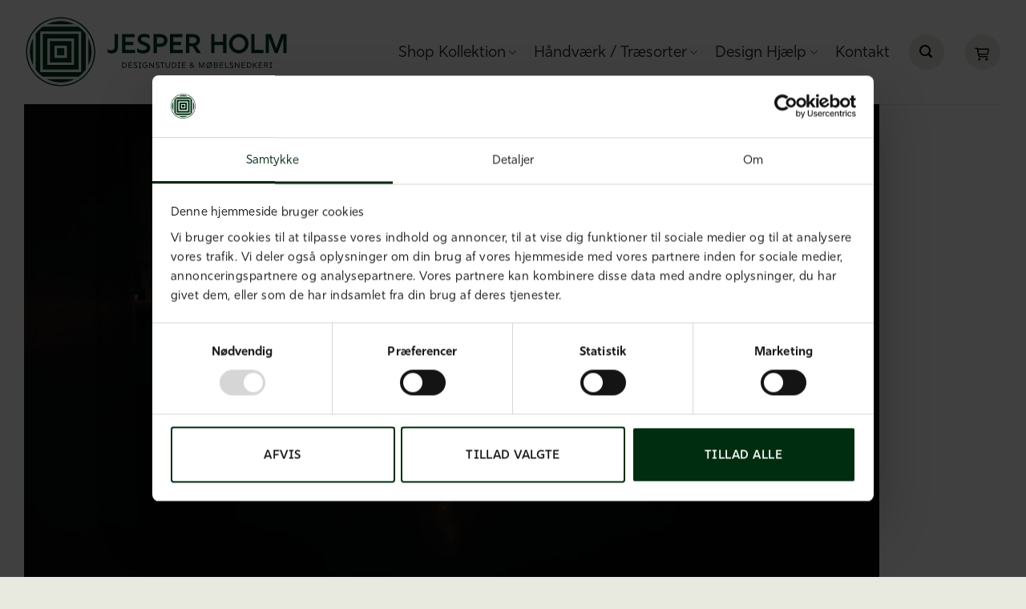

--- FILE ---
content_type: text/html; charset=UTF-8
request_url: https://jesper-holm.dk/vare/garderobeskab-depositum-t4-opsaetning-d1/
body_size: 31599
content:
<!DOCTYPE html>
<html lang="da-DK" class="loading-site no-js">
<head>
	<meta charset="UTF-8" />
	<link rel="profile" href="http://gmpg.org/xfn/11" />
	<link rel="pingback" href="https://jesper-holm.dk/xmlrpc.php" />

	<script type="text/javascript" data-cookieconsent="ignore">
	window.dataLayer = window.dataLayer || [];

	function gtag() {
		dataLayer.push(arguments);
	}

	gtag("consent", "default", {
		ad_personalization: "denied",
		ad_storage: "denied",
		ad_user_data: "denied",
		analytics_storage: "denied",
		functionality_storage: "denied",
		personalization_storage: "denied",
		security_storage: "granted",
		wait_for_update: 500,
	});
	gtag("set", "ads_data_redaction", true);
	</script>
<script type="text/javascript"
		id="Cookiebot"
		src="https://consent.cookiebot.com/uc.js"
		data-implementation="wp"
		data-cbid="fd800ba1-f4d3-4e5b-994b-a97da68c432f"
							data-blockingmode="auto"
	></script>
<script>(function(html){html.className = html.className.replace(/\bno-js\b/,'js')})(document.documentElement);</script>
<meta name='robots' content='noindex, follow' />

            <script data-no-defer="1" data-ezscrex="false" data-cfasync="false" data-pagespeed-no-defer data-cookieconsent="ignore">
                var ctPublicFunctions = {"_ajax_nonce":"abc38a57bc","_rest_nonce":"6646965e2d","_ajax_url":"\/wp-admin\/admin-ajax.php","_rest_url":"https:\/\/jesper-holm.dk\/wp-json\/","data__cookies_type":"none","data__ajax_type":"rest","data__bot_detector_enabled":"1","data__frontend_data_log_enabled":1,"cookiePrefix":"","wprocket_detected":false,"host_url":"jesper-holm.dk","text__ee_click_to_select":"Click to select the whole data","text__ee_original_email":"The complete one is","text__ee_got_it":"Got it","text__ee_blocked":"Blocked","text__ee_cannot_connect":"Cannot connect","text__ee_cannot_decode":"Can not decode email. Unknown reason","text__ee_email_decoder":"CleanTalk email decoder","text__ee_wait_for_decoding":"The magic is on the way!","text__ee_decoding_process":"Please wait a few seconds while we decode the contact data."}
            </script>
        
            <script data-no-defer="1" data-ezscrex="false" data-cfasync="false" data-pagespeed-no-defer data-cookieconsent="ignore">
                var ctPublic = {"_ajax_nonce":"abc38a57bc","settings__forms__check_internal":"0","settings__forms__check_external":"0","settings__forms__force_protection":"0","settings__forms__search_test":"1","settings__forms__wc_add_to_cart":"0","settings__data__bot_detector_enabled":"1","settings__sfw__anti_crawler":0,"blog_home":"https:\/\/jesper-holm.dk\/","pixel__setting":"3","pixel__enabled":false,"pixel__url":null,"data__email_check_before_post":"1","data__email_check_exist_post":"1","data__cookies_type":"none","data__key_is_ok":false,"data__visible_fields_required":true,"wl_brandname":"Anti-Spam by CleanTalk","wl_brandname_short":"CleanTalk","ct_checkjs_key":1907105651,"emailEncoderPassKey":"4ab803328b569d61fe48e3ff4bba39fe","bot_detector_forms_excluded":"W10=","advancedCacheExists":false,"varnishCacheExists":false,"wc_ajax_add_to_cart":true}
            </script>
        <meta name="viewport" content="width=device-width, initial-scale=1" />
<!-- Google Tag Manager by PYS -->
<script data-cfasync="false" data-pagespeed-no-defer>
	var pys_datalayer_name = "dataLayer";
	window.dataLayer = window.dataLayer || [];</script> 
<!-- End Google Tag Manager by PYS -->
	<!-- This site is optimized with the Yoast SEO plugin v26.8 - https://yoast.com/product/yoast-seo-wordpress/ -->
	<title>Garderobeskab | Jesper Holm</title>
	<meta property="og:locale" content="da_DK" />
	<meta property="og:type" content="article" />
	<meta property="og:title" content="Garderobeskab | Jesper Holm" />
	<meta property="og:description" content="Vi sender en e-mail med en tegning baseret på dine mål og de valg, du netop har indtastet. Har vi spørgsmål, ringer vi eller skriver. Den vejledende pris uden montering kan du se nedenfor. Sammen med tegningen får du en pris inkl. estimeret monteringspris." />
	<meta property="og:url" content="https://jesper-holm.dk/vare/garderobeskab-depositum-t4-opsaetning-d1/" />
	<meta property="og:site_name" content="Jesper Holm" />
	<meta property="article:modified_time" content="2025-03-11T17:38:14+00:00" />
	<meta property="og:image" content="https://jesper-holm.dk/wp-content/uploads/2024/06/4_garderobeskab_jesper-holm.jpg" />
	<meta property="og:image:width" content="702" />
	<meta property="og:image:height" content="922" />
	<meta property="og:image:type" content="image/webp" />
	<meta name="twitter:card" content="summary_large_image" />
	<meta name="twitter:label1" content="Estimeret læsetid" />
	<meta name="twitter:data1" content="1 minut" />
	<script type="application/ld+json" class="yoast-schema-graph">{"@context":"https://schema.org","@graph":[{"@type":"WebPage","@id":"https://jesper-holm.dk/vare/garderobeskab-depositum-t4-opsaetning-d1/","url":"https://jesper-holm.dk/vare/garderobeskab-depositum-t4-opsaetning-d1/","name":"Garderobeskab | Jesper Holm","isPartOf":{"@id":"https://jesper-holm.dk/#website"},"primaryImageOfPage":{"@id":"https://jesper-holm.dk/vare/garderobeskab-depositum-t4-opsaetning-d1/#primaryimage"},"image":{"@id":"https://jesper-holm.dk/vare/garderobeskab-depositum-t4-opsaetning-d1/#primaryimage"},"thumbnailUrl":"https://jesper-holm.dk/wp-content/uploads/2024/06/4_garderobeskab_jesper-holm.jpg","datePublished":"2022-11-01T10:46:36+00:00","dateModified":"2025-03-11T17:38:14+00:00","breadcrumb":{"@id":"https://jesper-holm.dk/vare/garderobeskab-depositum-t4-opsaetning-d1/#breadcrumb"},"inLanguage":"da-DK","potentialAction":[{"@type":"ReadAction","target":["https://jesper-holm.dk/vare/garderobeskab-depositum-t4-opsaetning-d1/"]}]},{"@type":"ImageObject","inLanguage":"da-DK","@id":"https://jesper-holm.dk/vare/garderobeskab-depositum-t4-opsaetning-d1/#primaryimage","url":"https://jesper-holm.dk/wp-content/uploads/2024/06/4_garderobeskab_jesper-holm.jpg","contentUrl":"https://jesper-holm.dk/wp-content/uploads/2024/06/4_garderobeskab_jesper-holm.jpg","width":702,"height":922},{"@type":"BreadcrumbList","@id":"https://jesper-holm.dk/vare/garderobeskab-depositum-t4-opsaetning-d1/#breadcrumb","itemListElement":[{"@type":"ListItem","position":1,"name":"Hjem","item":"https://jesper-holm.dk/"},{"@type":"ListItem","position":2,"name":"Shop","item":"https://jesper-holm.dk/shop/"},{"@type":"ListItem","position":3,"name":"Garderobeskab"}]},{"@type":"WebSite","@id":"https://jesper-holm.dk/#website","url":"https://jesper-holm.dk/","name":"Jesper Holm","description":"Møbeldesigner","potentialAction":[{"@type":"SearchAction","target":{"@type":"EntryPoint","urlTemplate":"https://jesper-holm.dk/?s={search_term_string}"},"query-input":{"@type":"PropertyValueSpecification","valueRequired":true,"valueName":"search_term_string"}}],"inLanguage":"da-DK"}]}</script>
	<!-- / Yoast SEO plugin. -->


<script type='application/javascript'  id='pys-version-script'>console.log('PixelYourSite Free version 11.1.5.2');</script>
<link rel='dns-prefetch' href='//fd.cleantalk.org' />
<link rel='dns-prefetch' href='//cdn.jsdelivr.net' />
<link rel='prefetch' href='https://jesper-holm.dk/wp-content/themes/flatsome/assets/js/flatsome.js?ver=e2eddd6c228105dac048' />
<link rel='prefetch' href='https://jesper-holm.dk/wp-content/themes/flatsome/assets/js/chunk.slider.js?ver=3.20.4' />
<link rel='prefetch' href='https://jesper-holm.dk/wp-content/themes/flatsome/assets/js/chunk.popups.js?ver=3.20.4' />
<link rel='prefetch' href='https://jesper-holm.dk/wp-content/themes/flatsome/assets/js/chunk.tooltips.js?ver=3.20.4' />
<link rel='prefetch' href='https://jesper-holm.dk/wp-content/themes/flatsome/assets/js/woocommerce.js?ver=1c9be63d628ff7c3ff4c' />
<link rel="alternate" title="oEmbed (JSON)" type="application/json+oembed" href="https://jesper-holm.dk/wp-json/oembed/1.0/embed?url=https%3A%2F%2Fjesper-holm.dk%2Fvare%2Fgarderobeskab-depositum-t4-opsaetning-d1%2F" />
<link rel="alternate" title="oEmbed (XML)" type="text/xml+oembed" href="https://jesper-holm.dk/wp-json/oembed/1.0/embed?url=https%3A%2F%2Fjesper-holm.dk%2Fvare%2Fgarderobeskab-depositum-t4-opsaetning-d1%2F&#038;format=xml" />
<style id='wp-img-auto-sizes-contain-inline-css' type='text/css'>
img:is([sizes=auto i],[sizes^="auto," i]){contain-intrinsic-size:3000px 1500px}
/*# sourceURL=wp-img-auto-sizes-contain-inline-css */
</style>
<style id='wp-block-library-inline-css' type='text/css'>
:root{--wp-block-synced-color:#7a00df;--wp-block-synced-color--rgb:122,0,223;--wp-bound-block-color:var(--wp-block-synced-color);--wp-editor-canvas-background:#ddd;--wp-admin-theme-color:#007cba;--wp-admin-theme-color--rgb:0,124,186;--wp-admin-theme-color-darker-10:#006ba1;--wp-admin-theme-color-darker-10--rgb:0,107,160.5;--wp-admin-theme-color-darker-20:#005a87;--wp-admin-theme-color-darker-20--rgb:0,90,135;--wp-admin-border-width-focus:2px}@media (min-resolution:192dpi){:root{--wp-admin-border-width-focus:1.5px}}.wp-element-button{cursor:pointer}:root .has-very-light-gray-background-color{background-color:#eee}:root .has-very-dark-gray-background-color{background-color:#313131}:root .has-very-light-gray-color{color:#eee}:root .has-very-dark-gray-color{color:#313131}:root .has-vivid-green-cyan-to-vivid-cyan-blue-gradient-background{background:linear-gradient(135deg,#00d084,#0693e3)}:root .has-purple-crush-gradient-background{background:linear-gradient(135deg,#34e2e4,#4721fb 50%,#ab1dfe)}:root .has-hazy-dawn-gradient-background{background:linear-gradient(135deg,#faaca8,#dad0ec)}:root .has-subdued-olive-gradient-background{background:linear-gradient(135deg,#fafae1,#67a671)}:root .has-atomic-cream-gradient-background{background:linear-gradient(135deg,#fdd79a,#004a59)}:root .has-nightshade-gradient-background{background:linear-gradient(135deg,#330968,#31cdcf)}:root .has-midnight-gradient-background{background:linear-gradient(135deg,#020381,#2874fc)}:root{--wp--preset--font-size--normal:16px;--wp--preset--font-size--huge:42px}.has-regular-font-size{font-size:1em}.has-larger-font-size{font-size:2.625em}.has-normal-font-size{font-size:var(--wp--preset--font-size--normal)}.has-huge-font-size{font-size:var(--wp--preset--font-size--huge)}.has-text-align-center{text-align:center}.has-text-align-left{text-align:left}.has-text-align-right{text-align:right}.has-fit-text{white-space:nowrap!important}#end-resizable-editor-section{display:none}.aligncenter{clear:both}.items-justified-left{justify-content:flex-start}.items-justified-center{justify-content:center}.items-justified-right{justify-content:flex-end}.items-justified-space-between{justify-content:space-between}.screen-reader-text{border:0;clip-path:inset(50%);height:1px;margin:-1px;overflow:hidden;padding:0;position:absolute;width:1px;word-wrap:normal!important}.screen-reader-text:focus{background-color:#ddd;clip-path:none;color:#444;display:block;font-size:1em;height:auto;left:5px;line-height:normal;padding:15px 23px 14px;text-decoration:none;top:5px;width:auto;z-index:100000}html :where(.has-border-color){border-style:solid}html :where([style*=border-top-color]){border-top-style:solid}html :where([style*=border-right-color]){border-right-style:solid}html :where([style*=border-bottom-color]){border-bottom-style:solid}html :where([style*=border-left-color]){border-left-style:solid}html :where([style*=border-width]){border-style:solid}html :where([style*=border-top-width]){border-top-style:solid}html :where([style*=border-right-width]){border-right-style:solid}html :where([style*=border-bottom-width]){border-bottom-style:solid}html :where([style*=border-left-width]){border-left-style:solid}html :where(img[class*=wp-image-]){height:auto;max-width:100%}:where(figure){margin:0 0 1em}html :where(.is-position-sticky){--wp-admin--admin-bar--position-offset:var(--wp-admin--admin-bar--height,0px)}@media screen and (max-width:600px){html :where(.is-position-sticky){--wp-admin--admin-bar--position-offset:0px}}

/*# sourceURL=wp-block-library-inline-css */
</style><link rel='stylesheet' id='wc-blocks-style-css' href='https://jesper-holm.dk/wp-content/plugins/woocommerce/assets/client/blocks/wc-blocks.css' type='text/css' media='all' />
<style id='global-styles-inline-css' type='text/css'>
:root{--wp--preset--aspect-ratio--square: 1;--wp--preset--aspect-ratio--4-3: 4/3;--wp--preset--aspect-ratio--3-4: 3/4;--wp--preset--aspect-ratio--3-2: 3/2;--wp--preset--aspect-ratio--2-3: 2/3;--wp--preset--aspect-ratio--16-9: 16/9;--wp--preset--aspect-ratio--9-16: 9/16;--wp--preset--color--black: #000000;--wp--preset--color--cyan-bluish-gray: #abb8c3;--wp--preset--color--white: #ffffff;--wp--preset--color--pale-pink: #f78da7;--wp--preset--color--vivid-red: #cf2e2e;--wp--preset--color--luminous-vivid-orange: #ff6900;--wp--preset--color--luminous-vivid-amber: #fcb900;--wp--preset--color--light-green-cyan: #7bdcb5;--wp--preset--color--vivid-green-cyan: #00d084;--wp--preset--color--pale-cyan-blue: #8ed1fc;--wp--preset--color--vivid-cyan-blue: #0693e3;--wp--preset--color--vivid-purple: #9b51e0;--wp--preset--color--primary: #003019;--wp--preset--color--secondary: #e8eae0;--wp--preset--color--success: #627D47;--wp--preset--color--alert: #b20000;--wp--preset--gradient--vivid-cyan-blue-to-vivid-purple: linear-gradient(135deg,rgb(6,147,227) 0%,rgb(155,81,224) 100%);--wp--preset--gradient--light-green-cyan-to-vivid-green-cyan: linear-gradient(135deg,rgb(122,220,180) 0%,rgb(0,208,130) 100%);--wp--preset--gradient--luminous-vivid-amber-to-luminous-vivid-orange: linear-gradient(135deg,rgb(252,185,0) 0%,rgb(255,105,0) 100%);--wp--preset--gradient--luminous-vivid-orange-to-vivid-red: linear-gradient(135deg,rgb(255,105,0) 0%,rgb(207,46,46) 100%);--wp--preset--gradient--very-light-gray-to-cyan-bluish-gray: linear-gradient(135deg,rgb(238,238,238) 0%,rgb(169,184,195) 100%);--wp--preset--gradient--cool-to-warm-spectrum: linear-gradient(135deg,rgb(74,234,220) 0%,rgb(151,120,209) 20%,rgb(207,42,186) 40%,rgb(238,44,130) 60%,rgb(251,105,98) 80%,rgb(254,248,76) 100%);--wp--preset--gradient--blush-light-purple: linear-gradient(135deg,rgb(255,206,236) 0%,rgb(152,150,240) 100%);--wp--preset--gradient--blush-bordeaux: linear-gradient(135deg,rgb(254,205,165) 0%,rgb(254,45,45) 50%,rgb(107,0,62) 100%);--wp--preset--gradient--luminous-dusk: linear-gradient(135deg,rgb(255,203,112) 0%,rgb(199,81,192) 50%,rgb(65,88,208) 100%);--wp--preset--gradient--pale-ocean: linear-gradient(135deg,rgb(255,245,203) 0%,rgb(182,227,212) 50%,rgb(51,167,181) 100%);--wp--preset--gradient--electric-grass: linear-gradient(135deg,rgb(202,248,128) 0%,rgb(113,206,126) 100%);--wp--preset--gradient--midnight: linear-gradient(135deg,rgb(2,3,129) 0%,rgb(40,116,252) 100%);--wp--preset--font-size--small: 13px;--wp--preset--font-size--medium: 20px;--wp--preset--font-size--large: 36px;--wp--preset--font-size--x-large: 42px;--wp--preset--spacing--20: 0.44rem;--wp--preset--spacing--30: 0.67rem;--wp--preset--spacing--40: 1rem;--wp--preset--spacing--50: 1.5rem;--wp--preset--spacing--60: 2.25rem;--wp--preset--spacing--70: 3.38rem;--wp--preset--spacing--80: 5.06rem;--wp--preset--shadow--natural: 6px 6px 9px rgba(0, 0, 0, 0.2);--wp--preset--shadow--deep: 12px 12px 50px rgba(0, 0, 0, 0.4);--wp--preset--shadow--sharp: 6px 6px 0px rgba(0, 0, 0, 0.2);--wp--preset--shadow--outlined: 6px 6px 0px -3px rgb(255, 255, 255), 6px 6px rgb(0, 0, 0);--wp--preset--shadow--crisp: 6px 6px 0px rgb(0, 0, 0);}:where(body) { margin: 0; }.wp-site-blocks > .alignleft { float: left; margin-right: 2em; }.wp-site-blocks > .alignright { float: right; margin-left: 2em; }.wp-site-blocks > .aligncenter { justify-content: center; margin-left: auto; margin-right: auto; }:where(.is-layout-flex){gap: 0.5em;}:where(.is-layout-grid){gap: 0.5em;}.is-layout-flow > .alignleft{float: left;margin-inline-start: 0;margin-inline-end: 2em;}.is-layout-flow > .alignright{float: right;margin-inline-start: 2em;margin-inline-end: 0;}.is-layout-flow > .aligncenter{margin-left: auto !important;margin-right: auto !important;}.is-layout-constrained > .alignleft{float: left;margin-inline-start: 0;margin-inline-end: 2em;}.is-layout-constrained > .alignright{float: right;margin-inline-start: 2em;margin-inline-end: 0;}.is-layout-constrained > .aligncenter{margin-left: auto !important;margin-right: auto !important;}.is-layout-constrained > :where(:not(.alignleft):not(.alignright):not(.alignfull)){margin-left: auto !important;margin-right: auto !important;}body .is-layout-flex{display: flex;}.is-layout-flex{flex-wrap: wrap;align-items: center;}.is-layout-flex > :is(*, div){margin: 0;}body .is-layout-grid{display: grid;}.is-layout-grid > :is(*, div){margin: 0;}body{padding-top: 0px;padding-right: 0px;padding-bottom: 0px;padding-left: 0px;}a:where(:not(.wp-element-button)){text-decoration: none;}:root :where(.wp-element-button, .wp-block-button__link){background-color: #32373c;border-width: 0;color: #fff;font-family: inherit;font-size: inherit;font-style: inherit;font-weight: inherit;letter-spacing: inherit;line-height: inherit;padding-top: calc(0.667em + 2px);padding-right: calc(1.333em + 2px);padding-bottom: calc(0.667em + 2px);padding-left: calc(1.333em + 2px);text-decoration: none;text-transform: inherit;}.has-black-color{color: var(--wp--preset--color--black) !important;}.has-cyan-bluish-gray-color{color: var(--wp--preset--color--cyan-bluish-gray) !important;}.has-white-color{color: var(--wp--preset--color--white) !important;}.has-pale-pink-color{color: var(--wp--preset--color--pale-pink) !important;}.has-vivid-red-color{color: var(--wp--preset--color--vivid-red) !important;}.has-luminous-vivid-orange-color{color: var(--wp--preset--color--luminous-vivid-orange) !important;}.has-luminous-vivid-amber-color{color: var(--wp--preset--color--luminous-vivid-amber) !important;}.has-light-green-cyan-color{color: var(--wp--preset--color--light-green-cyan) !important;}.has-vivid-green-cyan-color{color: var(--wp--preset--color--vivid-green-cyan) !important;}.has-pale-cyan-blue-color{color: var(--wp--preset--color--pale-cyan-blue) !important;}.has-vivid-cyan-blue-color{color: var(--wp--preset--color--vivid-cyan-blue) !important;}.has-vivid-purple-color{color: var(--wp--preset--color--vivid-purple) !important;}.has-primary-color{color: var(--wp--preset--color--primary) !important;}.has-secondary-color{color: var(--wp--preset--color--secondary) !important;}.has-success-color{color: var(--wp--preset--color--success) !important;}.has-alert-color{color: var(--wp--preset--color--alert) !important;}.has-black-background-color{background-color: var(--wp--preset--color--black) !important;}.has-cyan-bluish-gray-background-color{background-color: var(--wp--preset--color--cyan-bluish-gray) !important;}.has-white-background-color{background-color: var(--wp--preset--color--white) !important;}.has-pale-pink-background-color{background-color: var(--wp--preset--color--pale-pink) !important;}.has-vivid-red-background-color{background-color: var(--wp--preset--color--vivid-red) !important;}.has-luminous-vivid-orange-background-color{background-color: var(--wp--preset--color--luminous-vivid-orange) !important;}.has-luminous-vivid-amber-background-color{background-color: var(--wp--preset--color--luminous-vivid-amber) !important;}.has-light-green-cyan-background-color{background-color: var(--wp--preset--color--light-green-cyan) !important;}.has-vivid-green-cyan-background-color{background-color: var(--wp--preset--color--vivid-green-cyan) !important;}.has-pale-cyan-blue-background-color{background-color: var(--wp--preset--color--pale-cyan-blue) !important;}.has-vivid-cyan-blue-background-color{background-color: var(--wp--preset--color--vivid-cyan-blue) !important;}.has-vivid-purple-background-color{background-color: var(--wp--preset--color--vivid-purple) !important;}.has-primary-background-color{background-color: var(--wp--preset--color--primary) !important;}.has-secondary-background-color{background-color: var(--wp--preset--color--secondary) !important;}.has-success-background-color{background-color: var(--wp--preset--color--success) !important;}.has-alert-background-color{background-color: var(--wp--preset--color--alert) !important;}.has-black-border-color{border-color: var(--wp--preset--color--black) !important;}.has-cyan-bluish-gray-border-color{border-color: var(--wp--preset--color--cyan-bluish-gray) !important;}.has-white-border-color{border-color: var(--wp--preset--color--white) !important;}.has-pale-pink-border-color{border-color: var(--wp--preset--color--pale-pink) !important;}.has-vivid-red-border-color{border-color: var(--wp--preset--color--vivid-red) !important;}.has-luminous-vivid-orange-border-color{border-color: var(--wp--preset--color--luminous-vivid-orange) !important;}.has-luminous-vivid-amber-border-color{border-color: var(--wp--preset--color--luminous-vivid-amber) !important;}.has-light-green-cyan-border-color{border-color: var(--wp--preset--color--light-green-cyan) !important;}.has-vivid-green-cyan-border-color{border-color: var(--wp--preset--color--vivid-green-cyan) !important;}.has-pale-cyan-blue-border-color{border-color: var(--wp--preset--color--pale-cyan-blue) !important;}.has-vivid-cyan-blue-border-color{border-color: var(--wp--preset--color--vivid-cyan-blue) !important;}.has-vivid-purple-border-color{border-color: var(--wp--preset--color--vivid-purple) !important;}.has-primary-border-color{border-color: var(--wp--preset--color--primary) !important;}.has-secondary-border-color{border-color: var(--wp--preset--color--secondary) !important;}.has-success-border-color{border-color: var(--wp--preset--color--success) !important;}.has-alert-border-color{border-color: var(--wp--preset--color--alert) !important;}.has-vivid-cyan-blue-to-vivid-purple-gradient-background{background: var(--wp--preset--gradient--vivid-cyan-blue-to-vivid-purple) !important;}.has-light-green-cyan-to-vivid-green-cyan-gradient-background{background: var(--wp--preset--gradient--light-green-cyan-to-vivid-green-cyan) !important;}.has-luminous-vivid-amber-to-luminous-vivid-orange-gradient-background{background: var(--wp--preset--gradient--luminous-vivid-amber-to-luminous-vivid-orange) !important;}.has-luminous-vivid-orange-to-vivid-red-gradient-background{background: var(--wp--preset--gradient--luminous-vivid-orange-to-vivid-red) !important;}.has-very-light-gray-to-cyan-bluish-gray-gradient-background{background: var(--wp--preset--gradient--very-light-gray-to-cyan-bluish-gray) !important;}.has-cool-to-warm-spectrum-gradient-background{background: var(--wp--preset--gradient--cool-to-warm-spectrum) !important;}.has-blush-light-purple-gradient-background{background: var(--wp--preset--gradient--blush-light-purple) !important;}.has-blush-bordeaux-gradient-background{background: var(--wp--preset--gradient--blush-bordeaux) !important;}.has-luminous-dusk-gradient-background{background: var(--wp--preset--gradient--luminous-dusk) !important;}.has-pale-ocean-gradient-background{background: var(--wp--preset--gradient--pale-ocean) !important;}.has-electric-grass-gradient-background{background: var(--wp--preset--gradient--electric-grass) !important;}.has-midnight-gradient-background{background: var(--wp--preset--gradient--midnight) !important;}.has-small-font-size{font-size: var(--wp--preset--font-size--small) !important;}.has-medium-font-size{font-size: var(--wp--preset--font-size--medium) !important;}.has-large-font-size{font-size: var(--wp--preset--font-size--large) !important;}.has-x-large-font-size{font-size: var(--wp--preset--font-size--x-large) !important;}
/*# sourceURL=global-styles-inline-css */
</style>

<link rel='stylesheet' id='cleantalk-public-css-css' href='https://jesper-holm.dk/wp-content/plugins/cleantalk-spam-protect/css/cleantalk-public.min.css' type='text/css' media='all' />
<link rel='stylesheet' id='cleantalk-email-decoder-css-css' href='https://jesper-holm.dk/wp-content/plugins/cleantalk-spam-protect/css/cleantalk-email-decoder.min.css' type='text/css' media='all' />
<link rel='stylesheet' id='ph_booking_style-css' href='https://jesper-holm.dk/wp-content/plugins/ph-bookings-appointments-woocommerce-premium/resources/css/ph_booking.css' type='text/css' media='all' />
<link rel='stylesheet' id='jquery-ui-css-css' href='https://jesper-holm.dk/wp-content/plugins/ph-bookings-appointments-woocommerce-premium/resources/css/jquery-ui.min.css' type='text/css' media='all' />
<link rel='stylesheet' id='ph_booking_mobile_view_style-css' href='https://jesper-holm.dk/wp-content/plugins/ph-bookings-appointments-woocommerce-premium/resources/css/ph_bookings_mobile_view.css' type='text/css' media='all' />
<link rel='stylesheet' id='ph_booking_calendar_style-css' href='https://jesper-holm.dk/wp-content/plugins/ph-bookings-appointments-woocommerce-premium/resources/css/ph_calendar.css' type='text/css' media='all' />
<link rel='stylesheet' id='photoswipe-css' href='https://jesper-holm.dk/wp-content/plugins/woocommerce/assets/css/photoswipe/photoswipe.min.css' type='text/css' media='all' />
<link rel='stylesheet' id='photoswipe-default-skin-css' href='https://jesper-holm.dk/wp-content/plugins/woocommerce/assets/css/photoswipe/default-skin/default-skin.min.css' type='text/css' media='all' />
<style id='woocommerce-inline-inline-css' type='text/css'>
.woocommerce form .form-row .required { visibility: visible; }
/*# sourceURL=woocommerce-inline-inline-css */
</style>
<link rel='stylesheet' id='ph_booking_style2-css' href='https://jesper-holm.dk/wp-content/plugins/ph-bookings-appointments-woocommerce-premium/includes/addons/booking-search-widget/resources/css/general-style.css' type='text/css' media='all' />
<link rel='stylesheet' id='ph_daterangepicker_css-css' href='https://jesper-holm.dk/wp-content/plugins/ph-bookings-appointments-woocommerce-premium/includes/addons/booking-search-widget/resources/css/daterangepicker.css' type='text/css' media='all' />
<link rel='stylesheet' id='flatsome-main-css' href='https://jesper-holm.dk/wp-content/themes/flatsome/assets/css/flatsome.css' type='text/css' media='all' />
<style id='flatsome-main-inline-css' type='text/css'>
@font-face {
				font-family: "fl-icons";
				font-display: block;
				src: url(https://jesper-holm.dk/wp-content/themes/flatsome/assets/css/icons/fl-icons.eot?v=3.20.4);
				src:
					url(https://jesper-holm.dk/wp-content/themes/flatsome/assets/css/icons/fl-icons.eot#iefix?v=3.20.4) format("embedded-opentype"),
					url(https://jesper-holm.dk/wp-content/themes/flatsome/assets/css/icons/fl-icons.woff2?v=3.20.4) format("woff2"),
					url(https://jesper-holm.dk/wp-content/themes/flatsome/assets/css/icons/fl-icons.ttf?v=3.20.4) format("truetype"),
					url(https://jesper-holm.dk/wp-content/themes/flatsome/assets/css/icons/fl-icons.woff?v=3.20.4) format("woff"),
					url(https://jesper-holm.dk/wp-content/themes/flatsome/assets/css/icons/fl-icons.svg?v=3.20.4#fl-icons) format("svg");
			}
/*# sourceURL=flatsome-main-inline-css */
</style>
<link rel='stylesheet' id='flatsome-shop-css' href='https://jesper-holm.dk/wp-content/themes/flatsome/assets/css/flatsome-shop.css' type='text/css' media='all' />
<link rel='stylesheet' id='flatsome-style-css' href='https://jesper-holm.dk/wp-content/themes/jesper-holm/style.css' type='text/css' media='all' />
<link rel='stylesheet' id='wapf-frontend-css' href='https://jesper-holm.dk/wp-content/plugins/advanced-product-fields-for-woocommerce-extended/assets/css/frontend.min.css' type='text/css' media='all' />
<link rel='stylesheet' id='cuw_template-css' href='https://jesper-holm.dk/wp-content/plugins/checkout-upsell-and-order-bumps/assets/css/template.css' type='text/css' media='all' />
<link rel='stylesheet' id='cuw_frontend-css' href='https://jesper-holm.dk/wp-content/plugins/checkout-upsell-and-order-bumps/assets/css/frontend.css' type='text/css' media='all' />
<script type="text/javascript" id="jquery-core-js-extra">
/* <![CDATA[ */
var pysFacebookRest = {"restApiUrl":"https://jesper-holm.dk/wp-json/pys-facebook/v1/event","debug":""};
//# sourceURL=jquery-core-js-extra
/* ]]> */
</script>
<script type="text/javascript" src="https://jesper-holm.dk/wp-includes/js/jquery/jquery.min.js" id="jquery-core-js"></script>
<script type="text/javascript" src="https://jesper-holm.dk/wp-content/plugins/cleantalk-spam-protect/js/apbct-public-bundle.min.js" id="apbct-public-bundle.min-js-js"></script>
<script type="text/javascript" src="https://fd.cleantalk.org/ct-bot-detector-wrapper.js" id="ct_bot_detector-js" defer="defer" data-wp-strategy="defer"></script>
<script type="text/javascript" id="ph_booking_common-js-extra">
/* <![CDATA[ */
var phive_booking_common_ajax = {"ajaxurl":"https://jesper-holm.dk/wp-admin/admin-ajax.php"};
//# sourceURL=ph_booking_common-js-extra
/* ]]> */
</script>
<script type="text/javascript" src="https://jesper-holm.dk/wp-content/plugins/ph-bookings-appointments-woocommerce-premium/resources/js/ph-bookings-common.js" id="ph_booking_common-js"></script>
<script type="text/javascript" id="ph_booking_general_script-js-extra">
/* <![CDATA[ */
var phive_booking_locale = {"months":["Januar","Februar","mar","apr","Maj","jun","jul","august","september","Oktober","november","december"],"months_short":["Jan","Feb","Mar","Apr","Maj","Jun","Jul","Aug","Sep","Okt","Nov","dec"],"booking_cost":"Reservations omkostninger","booking":"Booking","to":"til","checkin":"Einchecken","checkout":"Check-ud","is_not_avail":"Ikke tilg\u00e6ngelig.","are_not_avail":"ikke er tilg\u00e6ngelige.","pick_later_date":"V\u00e6lg en senere slutdato","pick_later_time":"V\u00e6lg en senere sluttid","max_limit_text":"Maks. antal blokke, der kan bookes, er %max_block","pick_booking":"V\u00e6lg en bookingperiode","exceed_booking":"Da maks. Bookinger pr. Blok er% d, og du har aktiveret 'hver deltager som booking', er maks. Tilladte deltagere% d","Please_Pick_a_Date":"V\u00e6lg en dato","pick_a_end_date":"V\u00e6lg venligst en slutdato.","pick_min_date":"V\u00e6lg venligst minimum %d blokke.","pick_an_end_date":"V\u00e6lg venligst en slutdato","pick_a_time":"V\u00e6lg venligst et tidspunkt","pick_a_end_time":"V\u00e6lg sluttidspunktet","pick_a_end_month":"V\u00e6lg en slutm\u00e5ned","pick_a_month":"V\u00e6lg en m\u00e5ned","max_individual_participant":"Antallet af %pname m\u00e5 ikke overstige %pmax","ajaxurl":"https://jesper-holm.dk/wp-admin/admin-ajax.php","single_min_participant_warning":"Det mindste antal %pname, der kr\u00e6ves, er% min","astra_ajax_add_to_cart":"0","max_participant_warning":"V\u00e6rdien skal v\u00e6re mindre end eller lig med maksimale bookinger pr. Blok (%D)","min_participant_warning":"V\u00e6rdi skal v\u00e6re st\u00f8rre end eller lig med 1","and_text":"og","calendar_selection_limit":"1500"};
//# sourceURL=ph_booking_general_script-js-extra
/* ]]> */
</script>
<script type="text/javascript" src="https://jesper-holm.dk/wp-content/plugins/ph-bookings-appointments-woocommerce-premium/resources/js/ph-booking-general.js" id="ph_booking_general_script-js"></script>
<script type="text/javascript" id="ph_booking_product-js-extra">
/* <![CDATA[ */
var phive_booking_ajax = {"ajaxurl":"https://jesper-holm.dk/wp-admin/admin-ajax.php","security":"da85144f63","maximum_participant_warning":"Samlet antal deltagere (%total) overstiger det maksimalt tilladte antal deltagere (%max)","minimum_participant_warning":"Minimum antal deltagere, der kr\u00e6ves til en reservation, er (%min)","available_slot_message":"Der er maksimalt% tilg\u00e6ngeligt sted mellem pladsen","display_end_time":"1","am_pm_to_text":{"am":"am","pm":"pm"},"months":["Januar","Februar","mar","apr","Maj","jun","jul","august","september","Oktober","november","december"],"months_short":["Jan","Feb","Mar","Apr","Maj","Jun","Jul","Aug","Sep","Okt","Nov","dec"],"booking_cost":"Reservations omkostninger","booking":"Booking","to":"til","checkin":"Einchecken","checkout":"Check-ud","is_not_avail":"Ikke tilg\u00e6ngelig.","are_not_avail":"ikke er tilg\u00e6ngelige.","pick_later_date":"V\u00e6lg en senere slutdato","pick_later_time":"V\u00e6lg en senere sluttid","max_limit_text":"Maks. antal blokke, der kan bookes, er %max_block","pick_booking":"V\u00e6lg en bookingperiode","exceed_booking":"Da maks. Bookinger pr. Blok er% d, og du har aktiveret 'hver deltager som booking', er maks. Tilladte deltagere% d","Please_Pick_a_Date":"V\u00e6lg en dato","pick_a_end_date":"V\u00e6lg venligst en slutdato.","pick_min_date":"V\u00e6lg venligst minimum %d blokke.","pick_an_end_date":"V\u00e6lg venligst en slutdato","pick_a_time":"V\u00e6lg venligst et tidspunkt","pick_a_end_time":"V\u00e6lg sluttidspunktet","pick_a_end_month":"V\u00e6lg en slutm\u00e5ned","pick_a_month":"V\u00e6lg en m\u00e5ned","max_individual_participant":"Antallet af %pname m\u00e5 ikke overstige %pmax","single_min_participant_warning":"Det mindste antal %pname, der kr\u00e6ves, er% min","astra_ajax_add_to_cart":"0","max_participant_warning":"V\u00e6rdien skal v\u00e6re mindre end eller lig med maksimale bookinger pr. Blok (%D)","min_participant_warning":"V\u00e6rdi skal v\u00e6re st\u00f8rre end eller lig med 1","and_text":"og","calendar_selection_limit":"1500"};
//# sourceURL=ph_booking_product-js-extra
/* ]]> */
</script>
<script type="text/javascript" src="https://jesper-holm.dk/wp-content/plugins/ph-bookings-appointments-woocommerce-premium/resources/js/ph-booking-ajax.js" id="ph_booking_product-js"></script>
<script type="text/javascript" id="ph_booking_autofill_script-js-extra">
/* <![CDATA[ */
var ph_booking_autofill = {"ajaxurl":"https://jesper-holm.dk/wp-admin/admin-ajax.php"};
//# sourceURL=ph_booking_autofill_script-js-extra
/* ]]> */
</script>
<script type="text/javascript" src="https://jesper-holm.dk/wp-content/plugins/ph-bookings-appointments-woocommerce-premium/resources/js/ph-booking-autofill.js" id="ph_booking_autofill_script-js"></script>
<script type="text/javascript" src="https://jesper-holm.dk/wp-content/plugins/woocommerce/assets/js/jquery-blockui/jquery.blockUI.min.js" id="wc-jquery-blockui-js" data-wp-strategy="defer"></script>
<script type="text/javascript" id="wc-add-to-cart-js-extra">
/* <![CDATA[ */
var wc_add_to_cart_params = {"ajax_url":"/wp-admin/admin-ajax.php","wc_ajax_url":"/?wc-ajax=%%endpoint%%","i18n_view_cart":"Se kurv","cart_url":"https://jesper-holm.dk/kurv/","is_cart":"","cart_redirect_after_add":"yes"};
//# sourceURL=wc-add-to-cart-js-extra
/* ]]> */
</script>
<script type="text/javascript" src="https://jesper-holm.dk/wp-content/plugins/woocommerce/assets/js/frontend/add-to-cart.min.js" id="wc-add-to-cart-js" defer="defer" data-wp-strategy="defer"></script>
<script type="text/javascript" src="https://jesper-holm.dk/wp-content/plugins/woocommerce/assets/js/flexslider/jquery.flexslider.min.js" id="wc-flexslider-js" defer="defer" data-wp-strategy="defer"></script>
<script type="text/javascript" src="https://jesper-holm.dk/wp-content/plugins/woocommerce/assets/js/photoswipe/photoswipe.min.js" id="wc-photoswipe-js" defer="defer" data-wp-strategy="defer"></script>
<script type="text/javascript" src="https://jesper-holm.dk/wp-content/plugins/woocommerce/assets/js/photoswipe/photoswipe-ui-default.min.js" id="wc-photoswipe-ui-default-js" defer="defer" data-wp-strategy="defer"></script>
<script type="text/javascript" id="wc-single-product-js-extra">
/* <![CDATA[ */
var wc_single_product_params = {"i18n_required_rating_text":"V\u00e6lg venligst en bed\u00f8mmelse","i18n_rating_options":["1 ud af 5 stjerner","2 ud af 5 stjerner","3 ud af 5 stjerner","4 ud af 5 stjerner","5 ud af 5 stjerner"],"i18n_product_gallery_trigger_text":"Se billedgalleri i fuld sk\u00e6rm","review_rating_required":"yes","flexslider":{"rtl":false,"animation":"slide","smoothHeight":true,"directionNav":false,"controlNav":"thumbnails","slideshow":false,"animationSpeed":500,"animationLoop":false,"allowOneSlide":false},"zoom_enabled":"","zoom_options":[],"photoswipe_enabled":"1","photoswipe_options":{"shareEl":false,"closeOnScroll":false,"history":false,"hideAnimationDuration":0,"showAnimationDuration":0},"flexslider_enabled":"1"};
//# sourceURL=wc-single-product-js-extra
/* ]]> */
</script>
<script type="text/javascript" src="https://jesper-holm.dk/wp-content/plugins/woocommerce/assets/js/frontend/single-product.min.js" id="wc-single-product-js" defer="defer" data-wp-strategy="defer"></script>
<script type="text/javascript" src="https://jesper-holm.dk/wp-content/plugins/woocommerce/assets/js/js-cookie/js.cookie.min.js" id="wc-js-cookie-js" data-wp-strategy="defer"></script>
<script type="text/javascript" id="ph_booking_general_script2-js-extra">
/* <![CDATA[ */
var ph_booking_search_data = {"ajaxurl":"https://jesper-holm.dk/wp-admin/admin-ajax.php","home_url":"https://jesper-holm.dk"};
//# sourceURL=ph_booking_general_script2-js-extra
/* ]]> */
</script>
<script type="text/javascript" src="https://jesper-holm.dk/wp-content/plugins/ph-bookings-appointments-woocommerce-premium/includes/addons/booking-search-widget/resources/js/ph-booking-addon-general.js" id="ph_booking_general_script2-js"></script>
<script type="text/javascript" src="https://cdn.jsdelivr.net/momentjs/latest/moment.min.js" id="ph_moment_js-js"></script>
<script type="text/javascript" src="https://cdn.jsdelivr.net/npm/daterangepicker/daterangepicker.min.js" id="ph_daterangepicker_js-js"></script>
<script type="text/javascript" src="https://jesper-holm.dk/wp-content/plugins/pixelyoursite/dist/scripts/jquery.bind-first-0.2.3.min.js" id="jquery-bind-first-js"></script>
<script type="text/javascript" data-cookieconsent="true" src="https://jesper-holm.dk/wp-content/plugins/pixelyoursite/dist/scripts/js.cookie-2.1.3.min.js" id="js-cookie-pys-js"></script>
<script type="text/javascript" src="https://jesper-holm.dk/wp-content/plugins/pixelyoursite/dist/scripts/tld.min.js" id="js-tld-js"></script>
<script type="text/javascript" id="pys-js-extra">
/* <![CDATA[ */
var pysOptions = {"staticEvents":{"facebook":{"woo_view_content":[{"delay":0,"type":"static","name":"ViewContent","pixelIds":["556821780172759"],"eventID":"54b3a904-e5d5-45bb-862d-6b6e38817f5b","params":{"content_ids":["1346"],"content_type":"product","content_name":"Garderobeskab","category_name":"Depositum","value":"0","currency":"DKK","contents":[{"id":"1346","quantity":1}],"product_price":"0","page_title":"Garderobeskab","post_type":"product","post_id":1346,"plugin":"PixelYourSite","user_role":"guest","event_url":"jesper-holm.dk/vare/garderobeskab-depositum-t4-opsaetning-d1/"},"e_id":"woo_view_content","ids":[],"hasTimeWindow":false,"timeWindow":0,"woo_order":"","edd_order":""}],"init_event":[{"delay":0,"type":"static","ajaxFire":false,"name":"PageView","pixelIds":["556821780172759"],"eventID":"b0a54772-ff58-4f6a-80d0-ea91f3d7c785","params":{"page_title":"Garderobeskab","post_type":"product","post_id":1346,"plugin":"PixelYourSite","user_role":"guest","event_url":"jesper-holm.dk/vare/garderobeskab-depositum-t4-opsaetning-d1/"},"e_id":"init_event","ids":[],"hasTimeWindow":false,"timeWindow":0,"woo_order":"","edd_order":""}]},"gtm":{"woo_view_content":[{"delay":0,"type":"static","name":"view_item","trackingIds":["GTM-PZRV5MRZ"],"eventID":"54b3a904-e5d5-45bb-862d-6b6e38817f5b","params":{"triggerType":{"type":"ecommerce"},"event_category":"ecommerce","ecommerce":{"currency":"DKK","items":[{"item_id":"1346","item_name":"Garderobeskab","quantity":1,"price":"0","item_category":"Depositum"}],"value":"0"},"page_title":"Garderobeskab","post_type":"product","post_id":1346,"plugin":"PixelYourSite","user_role":"guest","event_url":"jesper-holm.dk/vare/garderobeskab-depositum-t4-opsaetning-d1/"},"e_id":"woo_view_content","ids":[],"hasTimeWindow":false,"timeWindow":0,"pixelIds":[],"woo_order":"","edd_order":""}]}},"dynamicEvents":[],"triggerEvents":[],"triggerEventTypes":[],"facebook":{"pixelIds":["556821780172759"],"advancedMatching":[],"advancedMatchingEnabled":false,"removeMetadata":false,"wooVariableAsSimple":false,"serverApiEnabled":true,"wooCRSendFromServer":false,"send_external_id":null,"enabled_medical":false,"do_not_track_medical_param":["event_url","post_title","page_title","landing_page","content_name","categories","category_name","tags"],"meta_ldu":false},"gtm":{"trackingIds":["GTM-PZRV5MRZ"],"gtm_dataLayer_name":"dataLayer","gtm_container_domain":"www.googletagmanager.com","gtm_container_identifier":"gtm","gtm_auth":"","gtm_preview":"","gtm_just_data_layer":false,"check_list":"disabled","check_list_contain":[],"wooVariableAsSimple":false},"debug":"","siteUrl":"https://jesper-holm.dk","ajaxUrl":"https://jesper-holm.dk/wp-admin/admin-ajax.php","ajax_event":"5e6c77590d","enable_remove_download_url_param":"1","cookie_duration":"7","last_visit_duration":"60","enable_success_send_form":"","ajaxForServerEvent":"1","ajaxForServerStaticEvent":"1","useSendBeacon":"1","send_external_id":"1","external_id_expire":"180","track_cookie_for_subdomains":"1","google_consent_mode":"1","gdpr":{"ajax_enabled":false,"all_disabled_by_api":false,"facebook_disabled_by_api":false,"analytics_disabled_by_api":false,"google_ads_disabled_by_api":false,"pinterest_disabled_by_api":false,"bing_disabled_by_api":false,"reddit_disabled_by_api":false,"externalID_disabled_by_api":false,"facebook_prior_consent_enabled":true,"analytics_prior_consent_enabled":true,"google_ads_prior_consent_enabled":null,"pinterest_prior_consent_enabled":true,"bing_prior_consent_enabled":true,"cookiebot_integration_enabled":false,"cookiebot_facebook_consent_category":"marketing","cookiebot_analytics_consent_category":"statistics","cookiebot_tiktok_consent_category":"marketing","cookiebot_google_ads_consent_category":"marketing","cookiebot_pinterest_consent_category":"marketing","cookiebot_bing_consent_category":"marketing","consent_magic_integration_enabled":false,"real_cookie_banner_integration_enabled":false,"cookie_notice_integration_enabled":false,"cookie_law_info_integration_enabled":false,"analytics_storage":{"enabled":true,"value":"granted","filter":false},"ad_storage":{"enabled":true,"value":"granted","filter":false},"ad_user_data":{"enabled":true,"value":"granted","filter":false},"ad_personalization":{"enabled":true,"value":"granted","filter":false}},"cookie":{"disabled_all_cookie":false,"disabled_start_session_cookie":false,"disabled_advanced_form_data_cookie":false,"disabled_landing_page_cookie":false,"disabled_first_visit_cookie":false,"disabled_trafficsource_cookie":false,"disabled_utmTerms_cookie":false,"disabled_utmId_cookie":false},"tracking_analytics":{"TrafficSource":"direct","TrafficLanding":"undefined","TrafficUtms":[],"TrafficUtmsId":[]},"GATags":{"ga_datalayer_type":"default","ga_datalayer_name":"dataLayerPYS"},"woo":{"enabled":true,"enabled_save_data_to_orders":true,"addToCartOnButtonEnabled":true,"addToCartOnButtonValueEnabled":true,"addToCartOnButtonValueOption":"price","singleProductId":1346,"removeFromCartSelector":"form.woocommerce-cart-form .remove","addToCartCatchMethod":"add_cart_hook","is_order_received_page":false,"containOrderId":false},"edd":{"enabled":false},"cache_bypass":"1769248031"};
//# sourceURL=pys-js-extra
/* ]]> */
</script>
<script type="text/javascript" src="https://jesper-holm.dk/wp-content/plugins/pixelyoursite/dist/scripts/public.js" id="pys-js"></script>
<link rel="https://api.w.org/" href="https://jesper-holm.dk/wp-json/" /><link rel="alternate" title="JSON" type="application/json" href="https://jesper-holm.dk/wp-json/wp/v2/product/1346" />
<!-- Google Tag Manager -->
<script data-cookieconsent="ignore">(function(w,d,s,l,i){w[l]=w[l]||[];w[l].push({'gtm.start':
new Date().getTime(),event:'gtm.js'});var f=d.getElementsByTagName(s)[0],
j=d.createElement(s),dl=l!='dataLayer'?'&l='+l:'';j.async=true;j.src=
'https://www.googletagmanager.com/gtm.js?id='+i+dl;f.parentNode.insertBefore(j,f);
})(window,document,'script','dataLayer','GTM-KHS532DM');</script>
<!-- End Google Tag Manager -->
<!-- Google tag (gtag.js) -->
<script  type="text/javascript" data-cookieconsent="ignore" async src="https://www.googletagmanager.com/gtag/js?id=G-H6WB1PSGJF"></script>
<script data-cookieconsent="ignore">
  window.dataLayer = window.dataLayer || [];
  function gtag(){dataLayer.push(arguments);}
  gtag('js', new Date());

  gtag('config', 'G-H6WB1PSGJF');
</script>	<noscript><style>.woocommerce-product-gallery{ opacity: 1 !important; }</style></noscript>
	<link rel="icon" href="https://jesper-holm.dk/wp-content/uploads/2024/06/cropped-favicon-32x32.png" sizes="32x32" />
<link rel="icon" href="https://jesper-holm.dk/wp-content/uploads/2024/06/cropped-favicon-192x192.png" sizes="192x192" />
<link rel="apple-touch-icon" href="https://jesper-holm.dk/wp-content/uploads/2024/06/cropped-favicon-180x180.png" />
<meta name="msapplication-TileImage" content="https://jesper-holm.dk/wp-content/uploads/2024/06/cropped-favicon-270x270.png" />
<!-- BEGIN Adobe Fonts for WordPress --><link rel="stylesheet" href="https://use.typekit.net/wlb0hyt.css"><style type='text/css'>h1, h2, h3, h4, h5, h6 { 
font-family: rig-sans, sans-serif !important;
font-weight: 600 !important;
font-style: normal; }

div, body, span, html, ul li, ul ol, a { 
font-family: rig-sans, sans-serif !important;
font-weight: 400 !important;
font-style: normal; }</style><!-- END Adobe Fonts for WordPress --><style id="custom-css" type="text/css">:root {--primary-color: #003019;--fs-color-primary: #003019;--fs-color-secondary: #e8eae0;--fs-color-success: #627D47;--fs-color-alert: #b20000;--fs-color-base: #444444;--fs-experimental-link-color: #003019;--fs-experimental-link-color-hover: #c6cab4;}.tooltipster-base {--tooltip-color: #fff;--tooltip-bg-color: #003019;}.off-canvas-right .mfp-content, .off-canvas-left .mfp-content {--drawer-width: 300px;}.off-canvas .mfp-content.off-canvas-cart {--drawer-width: 360px;}.container-width, .full-width .ubermenu-nav, .container, .row{max-width: 1250px}.row.row-collapse{max-width: 1220px}.row.row-small{max-width: 1242.5px}.row.row-large{max-width: 1280px}.header-main{height: 130px}#logo img{max-height: 130px}#logo{width:330px;}.header-top{min-height: 30px}.transparent .header-main{height: 90px}.transparent #logo img{max-height: 90px}.has-transparent + .page-title:first-of-type,.has-transparent + #main > .page-title,.has-transparent + #main > div > .page-title,.has-transparent + #main .page-header-wrapper:first-of-type .page-title{padding-top: 90px;}.header.show-on-scroll,.stuck .header-main{height:70px!important}.stuck #logo img{max-height: 70px!important}.header-bottom {background-color: #f1f1f1}.header-main .nav > li > a{line-height: 16px }.stuck .header-main .nav > li > a{line-height: 50px }@media (max-width: 549px) {.header-main{height: 79px}#logo img{max-height: 79px}}h1,h2,h3,h4,h5,h6,.heading-font{color: #003019;}body{font-size: 110%;}@media screen and (max-width: 549px){body{font-size: 100%;}}body{font-family: "Source Sans 3", sans-serif;}body {font-weight: 500;font-style: normal;}.nav > li > a {font-family: "Source Sans 3", sans-serif;}.mobile-sidebar-levels-2 .nav > li > ul > li > a {font-family: "Source Sans 3", sans-serif;}.nav > li > a,.mobile-sidebar-levels-2 .nav > li > ul > li > a {font-weight: 400;font-style: normal;}h1,h2,h3,h4,h5,h6,.heading-font, .off-canvas-center .nav-sidebar.nav-vertical > li > a{font-family: "Source Serif 4", sans-serif;}h1,h2,h3,h4,h5,h6,.heading-font,.banner h1,.banner h2 {font-weight: 500;font-style: normal;}.alt-font{font-family: "Dancing Script", sans-serif;}.alt-font {font-weight: 400!important;font-style: normal!important;}.header:not(.transparent) .header-nav-main.nav > li > a {color: #2d2d2d;}.current .breadcrumb-step, [data-icon-label]:after, .button#place_order,.button.checkout,.checkout-button,.single_add_to_cart_button.button, .sticky-add-to-cart-select-options-button{background-color: #003019!important }.shop-page-title.featured-title .title-bg{ background-image: url(https://jesper-holm.dk/wp-content/uploads/2024/06/4_garderobeskab_jesper-holm.jpg)!important;}@media screen and (min-width: 550px){.products .box-vertical .box-image{min-width: 350px!important;width: 350px!important;}}.footer-2{background-color: #c6cab4}.absolute-footer, html{background-color: #e8eae0}button[name='update_cart'] { display: none; }.nav-vertical-fly-out > li + li {border-top-width: 1px; border-top-style: solid;}.label-new.menu-item > a:after{content:"Ny";}.label-hot.menu-item > a:after{content:"Populær";}.label-sale.menu-item > a:after{content:"Tilbud";}.label-popular.menu-item > a:after{content:"Populært";}</style>		<style type="text/css" id="wp-custom-css">
			div#result_sticker #price:after {
    content: "Vejlende pris";
    display: block;
    font-size: 14px;
    color: black;
    font-weight: normal;
}
fieldset#buy_assembly_fields {display:none;}
.custom-add-to-cart {color:rgb(0, 48, 25);}
a.woocommerce-store-notice__dismiss-link {
    color: white;
    margin-left: 10px;
}
.postid-5839 .price-wrapper {
    display: none;
	}

.wapf-field-container.wapf-field-p.field-6674269887826 label, .wapf-field-container.wapf-field-p.field-6674269887826 .wapf-field-input, .wapf-field-container.wapf-field-p.field-6674269887826 .wapf-field-label {
    display: none !important;
}
span.wapf-total.wapf-grand-total.price.amount {
    font-size: 1.5em;
}
.wapf-field-container.wapf-field-p.field-6674269887826 .wapf-field-description {
	margin-top: -20px;
	margin-bottom: 20px;
}
.wapf-product-totals .price {
    margin: 0 !important;
}
.diameter .wapf-field-description {
    padding: 0px;
    margin-top: -10px;
    font-size: 13px;
    color: #838383;
}
.woocommerce-cart .button-continue-shopping {
    display: none;
}
.alignmidten {
    text-align: center;
}
.nospace .gallery-col.col {
    padding: 0px;
}
.woocommerce-product-gallery ol li {
    margin-left: 0px !important;
}
.product_cat-depositum .wapf-product-totals {
    display: none !important;
}
.modultextop {
    margin-top: -15px;
}
dt.variation-Linktilgarderobeskab, dd.variation-Linktilgarderobeskab {
    display: none !important;
}
td.product-name {
    color: #111;
}
dt.variation-aktiv, dd.variation-aktiv {
    display: none !important;
}
button.single_add_to_cart_button.button.alt {
    padding-left: 40px;
    padding-right: 40px;
}
.wapf {
    margin-top: 20px;
}
.product-short-description {
    margin-bottom: 20px;
}
.hide {
    display: none;
}
.wapf-field-container.wapf-field-text.field-664cd4d029ba7.wapf-required {
    margin-top: 20px;
}
div#wapf_5192 .wapf-product-totals {
    display: none;
}
.wapf-field-container.wapf-field-text.field-664cd4d029ba7.wapf-required {
    padding-bottom: 0px;
}
.wapf-field-container.wapf-field-text.field-664cd4d029ba7.wapf-required {
    padding-bottom: 0px;
}
.ux-menu-title.flex {
    font-size: 100%;
}
.nav-dropdown {
    min-width: 290px !important;
}
.nav-dropdown-default {
    padding: 13px;
}
.masonrytextbelow p {
    color: black;
    text-shadow: none;
	    padding-bottom: 0em !important;
}
.masonrytextbelow .box-text.text-left {
    padding-left: 0px;
}
.masonrytextbelow .box-text {
    padding-bottom: 0.5em !important;
}
.masonrytextbelow .box-text.text-center, .masonrytextbelow .box-text.text-left {
    position: relative;
}
.off-canvas-center .nav-vertical>li>a {
    font-size: 1.1em;
}
.materialer .accordion-title {
    border-top: 0px solid #ddd;
    display: block;
    font-size: 110%;
    padding: .6em 2.3em;
    margin-top: -20px;
    position: relative;
    transition: border .2s ease-out, background-color .3s;
}
div#masthead.nav-dark {
    padding-top: 25px;
}
.imageboxheight .box-text {
    min-height: 235px !important;
}
.imagebox p {
    font-size: 90%;
	margin-bottom: 5px;
}
.imagebox h3 {
    margin-bottom: 15px;
}
.om-column-right .col-inner {
  background: url(/wp-content/uploads/2024/03/Jesper_holm_moebel_designer-1-1167x800.jpg);
  background-repeat: no-repeat;
  background-size: cover;
	background-position: -120px center;
	margin-bottom: 20px;
}
.om-column-left .col-inner {
  background: url(
/wp-content/uploads/2024/04/Tegninger_af_koekkenskabe.jpg);
  background-repeat: no-repeat;
  background-size: cover;
	background-position: -120px center;
	margin-bottom: 20px;
}

blockquote {
	font-weight: 100;
	font-size: 140%;
	max-width: 85%;
	line-height: 1.3;
	position: relative;
	margin: 0 auto;
	font-weight: bold;
	padding: .5rem;
	border-left:0px;
}

blockquote:before,
blockquote:after {
	position: absolute;
	color: #e8eae0;
	font-size: 8rem;
	width: 4rem;
	height: 4rem;
}

blockquote:before {
	content: '“';
	left: -6rem;
	top: -2rem;
}

blockquote:after {
	content: '”';
	right: -4rem;
	bottom: 1rem;
}

cite {
	line-height: 1;
	margin: 0 auto;
	text-align: left;
}

h1.entry-title {
    font-size: 220%;
    text-transform: uppercase;
}
h1.product-title.product_title.entry-title {
    font-size: 220%;
}
h2 {
    font-size: 180%;
}
.galleriindhold {
    padding-right: 50px;
}
.wapf-swatch--image.wapf-checked {
    border-color: red;
}
.wapf-swatch-label {
    font-size: 86%;
    line-height: 125%;
}
.wapf-field-label {
    margin-bottom: 20px !important;
}
.wapf-product-totals {
    background: #eee;
    padding: 20px 20px 1px;
    margin-bottom: 20px;
    margin-top: -20px;
}
.beskrivelse {
    margin-bottom: 20px;
    font-size: 110%;
}
.wooco_component_product_selection_grid_item_image {
    margin-top: -10px;
    margin-left: -10px;
    margin-right: -10px;
}
.wapf-field-label {
    font-size: 22px;
    border-bottom: 1px solid #ccc;
}
.tekst800 {
    max-width: 800px;
    margin: 0 auto;
}
main#main #content {
    padding-top: 0px;
}
.payment-icons.inline-block {
    margin-top: -20px;
}
.copyright-footer {
    padding-top: 10px;
}
section.ownfooter {
    padding-top: 40px !important;
}
.copyrightfooter {
    margin-top: -20px;
}
button.single_add_to_cart_button.button.alt.disabled.ph_book_now_button, button.single_add_to_cart_button.button.alt.ph_book_now_button {
    width: 100%;
    padding: 10px;
}
#booking_price_text span.woocommerce-Price-amount.amount {
    color: white;
}
.product-summary .woocommerce-Price-currencySymbol {
    display: inline-block;
    font-size: 1em;
    vertical-align: bottom;
}
.product-info .breadcrumbs {
    font-size: 13px;
    margin: 0 0 0.5em;
}
small.woocommerce-price-suffix {
    font-weight: 200;
}
a.button.wc-forward {
    background: #c6cab4;
}
.woocommerce-cart {
    background: #c6cab4;
}
a.checkout-button.button.alt.wc-forward, button#place_order {
    padding: 20px;
}
a.icon.circle.is-small {
    background: #e8eae0;
    font-size: 1em;
    color: black;
		border: 0px;
}
.header-button-1 a.button.secondary {
    font-size: 1.1em;
    color: black;
	padding: 1px 20px;
	font-weight: 600;
	text-transform: none;
	border: 0px;
}
a.button.primary.lowercase.designdit span:after {
    content: "Bestil gratis tegning";
    display: block;
    color: rgba(255, 255, 255, 0.4);
    font-size: 13px;
}
.woocommerce-cart {
    background: #e8eae0;
}
.image-icon img {
    max-width: 25px;
    min-width: 100%;
}
@media only screen and (max-width: 468px) {
	.price-wrapper bdi {
    font-size: 19px;
    margin-bottom: 8px;
    display: block;
}
	.price-wrapper small.woocommerce-price-suffix {
    font-size: 16px;
}
 .imageboxheight .box-text {
    min-height: auto !important;
}
	blockquote:before, blockquote:after {
    position: absolute;
    color: #e8eae0;
    font-size: 5rem;
    width: 3rem;
    height: 3rem;
}
	blockquote {
    font-weight: 100;
    font-size: 100%;
    max-width: 85%;
    line-height: 1.3;
    position: relative;
    margin: 0 auto;
    font-weight: bold;
    padding: 0.2rem;
    border-left: 0px;
}
blockquote:after {
    content: '”';
    right: -2rem;
    bottom: 0rem;
}
blockquote:before {
    content: '“';
    left: -2.8rem;
    top: -2.5rem;
}
	h1.entry-title {
    font-size: 154%;
    text-transform: uppercase;
    padding-left: 15px;
    padding-right: 15px;
}
	#logo {
    width: 210px;
}
	h2, h1.product-title.product_title.entry-title {
    font-size: 150%;
}
	h1.product-title.product_title.entry-title {
    padding-left: 0px;
}
	div.page-checkout {
    padding: 0px !important;
}
	nav.breadcrumbs.flex-row.flex-row-center.heading-font.checkout-breadcrumbs.text-center.strong.h3.none {
    padding: 0px;
}
	td.product-name a {
    font-size: 110%;
}
	td.product-name {
    font-size: 105%;
}
	.woocommerce-checkout .large-7.col {
    padding-bottom: 0px;
}
	.woocommerce-cart div#main-content, .woocommerce-checkout div#main-content {
    margin: 11px !important;
}
	a.showlogin {
    display: block;
}
}
/*#configurator fieldset {margin-bottom:20px;}*/
#selectors {max-width:calc(33.33% - 18px);}
#configurator .dropdown_container {margin-bottom:20px;}
#configurator input {padding:1rem;margin-bottom:20px;}
#configurator .dropdown_opener, #configurator .dropdown_option {margin-bottom:0;padding:1rem;}
.cm_placeholder:after {top:unset;bottom:calc(50% - 20px);}
#configurator input {padding:1rem;height:auto;}
#configurator button {padding:1rem;margin:0 0 20px 0 ;border:0;}
p#buy_assembly_text.show {padding:1rem;border:1px solid #c6cab4}
p#price {color:#243b18 !important;}

button#order_btn {background:#243b18;color:#fff;}

#configurator a.bordered{border:1px solid #c6cab4}

#buy_assembly, #buy_chimney {margin:0;padding:.75rem !important;}


.custom-add-to-cart {display:none;}


#configurator #price {background-color:#fff !important;}

/* Fix for mobile menu double-click issue */

/* Remove hover effects on touch devices */
@media (hover: none) and (pointer: coarse) {
    .mobile-nav .header-button .button:hover,
    .mobile-nav .header-button .button:focus {
        /* Reset any hover/focus styles that might interfere */
        transform: none !important;
        box-shadow: none !important;
        background-color: inherit !important;
        color: inherit !important;
    }
}

/* Ensure the button is immediately clickable */
.mobile-nav .header-button .button {
    -webkit-touch-callout: none;
    -webkit-user-select: none;
    -khtml-user-select: none;
    -moz-user-select: none;
    -ms-user-select: none;
    user-select: none;
    touch-action: manipulation;
}		</style>
		<style id="kirki-inline-styles">/* cyrillic-ext */
@font-face {
  font-family: 'Source Serif 4';
  font-style: normal;
  font-weight: 500;
  font-display: swap;
  src: url(https://jesper-holm.dk/wp-content/fonts/source-serif-4/vEFy2_tTDB4M7-auWDN0ahZJW3IX2ih5nk3AucvUHf6OAVIJmeUDygwjiiVqnhZdDtwG.woff2) format('woff2');
  unicode-range: U+0460-052F, U+1C80-1C8A, U+20B4, U+2DE0-2DFF, U+A640-A69F, U+FE2E-FE2F;
}
/* cyrillic */
@font-face {
  font-family: 'Source Serif 4';
  font-style: normal;
  font-weight: 500;
  font-display: swap;
  src: url(https://jesper-holm.dk/wp-content/fonts/source-serif-4/vEFy2_tTDB4M7-auWDN0ahZJW3IX2ih5nk3AucvUHf6OAVIJmeUDygwjiiVqnh9dDtwG.woff2) format('woff2');
  unicode-range: U+0301, U+0400-045F, U+0490-0491, U+04B0-04B1, U+2116;
}
/* greek */
@font-face {
  font-family: 'Source Serif 4';
  font-style: normal;
  font-weight: 500;
  font-display: swap;
  src: url(https://jesper-holm.dk/wp-content/fonts/source-serif-4/vEFy2_tTDB4M7-auWDN0ahZJW3IX2ih5nk3AucvUHf6OAVIJmeUDygwjiiVqnhhdDtwG.woff2) format('woff2');
  unicode-range: U+0370-0377, U+037A-037F, U+0384-038A, U+038C, U+038E-03A1, U+03A3-03FF;
}
/* vietnamese */
@font-face {
  font-family: 'Source Serif 4';
  font-style: normal;
  font-weight: 500;
  font-display: swap;
  src: url(https://jesper-holm.dk/wp-content/fonts/source-serif-4/vEFy2_tTDB4M7-auWDN0ahZJW3IX2ih5nk3AucvUHf6OAVIJmeUDygwjiiVqnhRdDtwG.woff2) format('woff2');
  unicode-range: U+0102-0103, U+0110-0111, U+0128-0129, U+0168-0169, U+01A0-01A1, U+01AF-01B0, U+0300-0301, U+0303-0304, U+0308-0309, U+0323, U+0329, U+1EA0-1EF9, U+20AB;
}
/* latin-ext */
@font-face {
  font-family: 'Source Serif 4';
  font-style: normal;
  font-weight: 500;
  font-display: swap;
  src: url(https://jesper-holm.dk/wp-content/fonts/source-serif-4/vEFy2_tTDB4M7-auWDN0ahZJW3IX2ih5nk3AucvUHf6OAVIJmeUDygwjiiVqnhVdDtwG.woff2) format('woff2');
  unicode-range: U+0100-02BA, U+02BD-02C5, U+02C7-02CC, U+02CE-02D7, U+02DD-02FF, U+0304, U+0308, U+0329, U+1D00-1DBF, U+1E00-1E9F, U+1EF2-1EFF, U+2020, U+20A0-20AB, U+20AD-20C0, U+2113, U+2C60-2C7F, U+A720-A7FF;
}
/* latin */
@font-face {
  font-family: 'Source Serif 4';
  font-style: normal;
  font-weight: 500;
  font-display: swap;
  src: url(https://jesper-holm.dk/wp-content/fonts/source-serif-4/vEFy2_tTDB4M7-auWDN0ahZJW3IX2ih5nk3AucvUHf6OAVIJmeUDygwjiiVqnhtdDg.woff2) format('woff2');
  unicode-range: U+0000-00FF, U+0131, U+0152-0153, U+02BB-02BC, U+02C6, U+02DA, U+02DC, U+0304, U+0308, U+0329, U+2000-206F, U+20AC, U+2122, U+2191, U+2193, U+2212, U+2215, U+FEFF, U+FFFD;
}/* cyrillic-ext */
@font-face {
  font-family: 'Source Sans 3';
  font-style: normal;
  font-weight: 400;
  font-display: swap;
  src: url(https://jesper-holm.dk/wp-content/fonts/source-sans-3/nwpStKy2OAdR1K-IwhWudF-R3wIaZfrc.woff2) format('woff2');
  unicode-range: U+0460-052F, U+1C80-1C8A, U+20B4, U+2DE0-2DFF, U+A640-A69F, U+FE2E-FE2F;
}
/* cyrillic */
@font-face {
  font-family: 'Source Sans 3';
  font-style: normal;
  font-weight: 400;
  font-display: swap;
  src: url(https://jesper-holm.dk/wp-content/fonts/source-sans-3/nwpStKy2OAdR1K-IwhWudF-R3wsaZfrc.woff2) format('woff2');
  unicode-range: U+0301, U+0400-045F, U+0490-0491, U+04B0-04B1, U+2116;
}
/* greek-ext */
@font-face {
  font-family: 'Source Sans 3';
  font-style: normal;
  font-weight: 400;
  font-display: swap;
  src: url(https://jesper-holm.dk/wp-content/fonts/source-sans-3/nwpStKy2OAdR1K-IwhWudF-R3wMaZfrc.woff2) format('woff2');
  unicode-range: U+1F00-1FFF;
}
/* greek */
@font-face {
  font-family: 'Source Sans 3';
  font-style: normal;
  font-weight: 400;
  font-display: swap;
  src: url(https://jesper-holm.dk/wp-content/fonts/source-sans-3/nwpStKy2OAdR1K-IwhWudF-R3wwaZfrc.woff2) format('woff2');
  unicode-range: U+0370-0377, U+037A-037F, U+0384-038A, U+038C, U+038E-03A1, U+03A3-03FF;
}
/* vietnamese */
@font-face {
  font-family: 'Source Sans 3';
  font-style: normal;
  font-weight: 400;
  font-display: swap;
  src: url(https://jesper-holm.dk/wp-content/fonts/source-sans-3/nwpStKy2OAdR1K-IwhWudF-R3wAaZfrc.woff2) format('woff2');
  unicode-range: U+0102-0103, U+0110-0111, U+0128-0129, U+0168-0169, U+01A0-01A1, U+01AF-01B0, U+0300-0301, U+0303-0304, U+0308-0309, U+0323, U+0329, U+1EA0-1EF9, U+20AB;
}
/* latin-ext */
@font-face {
  font-family: 'Source Sans 3';
  font-style: normal;
  font-weight: 400;
  font-display: swap;
  src: url(https://jesper-holm.dk/wp-content/fonts/source-sans-3/nwpStKy2OAdR1K-IwhWudF-R3wEaZfrc.woff2) format('woff2');
  unicode-range: U+0100-02BA, U+02BD-02C5, U+02C7-02CC, U+02CE-02D7, U+02DD-02FF, U+0304, U+0308, U+0329, U+1D00-1DBF, U+1E00-1E9F, U+1EF2-1EFF, U+2020, U+20A0-20AB, U+20AD-20C0, U+2113, U+2C60-2C7F, U+A720-A7FF;
}
/* latin */
@font-face {
  font-family: 'Source Sans 3';
  font-style: normal;
  font-weight: 400;
  font-display: swap;
  src: url(https://jesper-holm.dk/wp-content/fonts/source-sans-3/nwpStKy2OAdR1K-IwhWudF-R3w8aZQ.woff2) format('woff2');
  unicode-range: U+0000-00FF, U+0131, U+0152-0153, U+02BB-02BC, U+02C6, U+02DA, U+02DC, U+0304, U+0308, U+0329, U+2000-206F, U+20AC, U+2122, U+2191, U+2193, U+2212, U+2215, U+FEFF, U+FFFD;
}
/* cyrillic-ext */
@font-face {
  font-family: 'Source Sans 3';
  font-style: normal;
  font-weight: 500;
  font-display: swap;
  src: url(https://jesper-holm.dk/wp-content/fonts/source-sans-3/nwpStKy2OAdR1K-IwhWudF-R3wIaZfrc.woff2) format('woff2');
  unicode-range: U+0460-052F, U+1C80-1C8A, U+20B4, U+2DE0-2DFF, U+A640-A69F, U+FE2E-FE2F;
}
/* cyrillic */
@font-face {
  font-family: 'Source Sans 3';
  font-style: normal;
  font-weight: 500;
  font-display: swap;
  src: url(https://jesper-holm.dk/wp-content/fonts/source-sans-3/nwpStKy2OAdR1K-IwhWudF-R3wsaZfrc.woff2) format('woff2');
  unicode-range: U+0301, U+0400-045F, U+0490-0491, U+04B0-04B1, U+2116;
}
/* greek-ext */
@font-face {
  font-family: 'Source Sans 3';
  font-style: normal;
  font-weight: 500;
  font-display: swap;
  src: url(https://jesper-holm.dk/wp-content/fonts/source-sans-3/nwpStKy2OAdR1K-IwhWudF-R3wMaZfrc.woff2) format('woff2');
  unicode-range: U+1F00-1FFF;
}
/* greek */
@font-face {
  font-family: 'Source Sans 3';
  font-style: normal;
  font-weight: 500;
  font-display: swap;
  src: url(https://jesper-holm.dk/wp-content/fonts/source-sans-3/nwpStKy2OAdR1K-IwhWudF-R3wwaZfrc.woff2) format('woff2');
  unicode-range: U+0370-0377, U+037A-037F, U+0384-038A, U+038C, U+038E-03A1, U+03A3-03FF;
}
/* vietnamese */
@font-face {
  font-family: 'Source Sans 3';
  font-style: normal;
  font-weight: 500;
  font-display: swap;
  src: url(https://jesper-holm.dk/wp-content/fonts/source-sans-3/nwpStKy2OAdR1K-IwhWudF-R3wAaZfrc.woff2) format('woff2');
  unicode-range: U+0102-0103, U+0110-0111, U+0128-0129, U+0168-0169, U+01A0-01A1, U+01AF-01B0, U+0300-0301, U+0303-0304, U+0308-0309, U+0323, U+0329, U+1EA0-1EF9, U+20AB;
}
/* latin-ext */
@font-face {
  font-family: 'Source Sans 3';
  font-style: normal;
  font-weight: 500;
  font-display: swap;
  src: url(https://jesper-holm.dk/wp-content/fonts/source-sans-3/nwpStKy2OAdR1K-IwhWudF-R3wEaZfrc.woff2) format('woff2');
  unicode-range: U+0100-02BA, U+02BD-02C5, U+02C7-02CC, U+02CE-02D7, U+02DD-02FF, U+0304, U+0308, U+0329, U+1D00-1DBF, U+1E00-1E9F, U+1EF2-1EFF, U+2020, U+20A0-20AB, U+20AD-20C0, U+2113, U+2C60-2C7F, U+A720-A7FF;
}
/* latin */
@font-face {
  font-family: 'Source Sans 3';
  font-style: normal;
  font-weight: 500;
  font-display: swap;
  src: url(https://jesper-holm.dk/wp-content/fonts/source-sans-3/nwpStKy2OAdR1K-IwhWudF-R3w8aZQ.woff2) format('woff2');
  unicode-range: U+0000-00FF, U+0131, U+0152-0153, U+02BB-02BC, U+02C6, U+02DA, U+02DC, U+0304, U+0308, U+0329, U+2000-206F, U+20AC, U+2122, U+2191, U+2193, U+2212, U+2215, U+FEFF, U+FFFD;
}/* vietnamese */
@font-face {
  font-family: 'Dancing Script';
  font-style: normal;
  font-weight: 400;
  font-display: swap;
  src: url(https://jesper-holm.dk/wp-content/fonts/dancing-script/If2cXTr6YS-zF4S-kcSWSVi_sxjsohD9F50Ruu7BMSo3Rep8ltA.woff2) format('woff2');
  unicode-range: U+0102-0103, U+0110-0111, U+0128-0129, U+0168-0169, U+01A0-01A1, U+01AF-01B0, U+0300-0301, U+0303-0304, U+0308-0309, U+0323, U+0329, U+1EA0-1EF9, U+20AB;
}
/* latin-ext */
@font-face {
  font-family: 'Dancing Script';
  font-style: normal;
  font-weight: 400;
  font-display: swap;
  src: url(https://jesper-holm.dk/wp-content/fonts/dancing-script/If2cXTr6YS-zF4S-kcSWSVi_sxjsohD9F50Ruu7BMSo3ROp8ltA.woff2) format('woff2');
  unicode-range: U+0100-02BA, U+02BD-02C5, U+02C7-02CC, U+02CE-02D7, U+02DD-02FF, U+0304, U+0308, U+0329, U+1D00-1DBF, U+1E00-1E9F, U+1EF2-1EFF, U+2020, U+20A0-20AB, U+20AD-20C0, U+2113, U+2C60-2C7F, U+A720-A7FF;
}
/* latin */
@font-face {
  font-family: 'Dancing Script';
  font-style: normal;
  font-weight: 400;
  font-display: swap;
  src: url(https://jesper-holm.dk/wp-content/fonts/dancing-script/If2cXTr6YS-zF4S-kcSWSVi_sxjsohD9F50Ruu7BMSo3Sup8.woff2) format('woff2');
  unicode-range: U+0000-00FF, U+0131, U+0152-0153, U+02BB-02BC, U+02C6, U+02DA, U+02DC, U+0304, U+0308, U+0329, U+2000-206F, U+20AC, U+2122, U+2191, U+2193, U+2212, U+2215, U+FEFF, U+FFFD;
}</style></head>

<body class="wp-singular product-template-default single single-product postid-1346 wp-theme-flatsome wp-child-theme-jesper-holm theme-flatsome woocommerce woocommerce-page woocommerce-no-js full-width lightbox nav-dropdown-has-arrow nav-dropdown-has-shadow nav-dropdown-has-border">

<!-- Google Tag Manager (noscript) -->
<noscript><iframe src="https://www.googletagmanager.com/ns.html?id=GTM-KHS532DM"
height="0" width="0" style="display:none;visibility:hidden"></iframe></noscript>
<!-- End Google Tag Manager (noscript) -->

<a class="skip-link screen-reader-text" href="#main">Fortsæt til indhold</a>

<div id="wrapper">

	
	<header id="header" class="header ">
		<div class="header-wrapper">
			<div id="masthead" class="header-main hide-for-sticky">
      <div class="header-inner flex-row container logo-left medium-logo-center" role="navigation">

          <!-- Logo -->
          <div id="logo" class="flex-col logo">
            
<!-- Header logo -->
<a href="https://jesper-holm.dk/" title="Jesper Holm - Møbeldesigner" rel="home">
		<img width="844" height="232" src="https://jesper-holm.dk/wp-content/uploads/2025/05/logo_2025.svg" class="header_logo header-logo" alt="Jesper Holm"/><img  width="850" height="232" src="https://jesper-holm.dk/wp-content/uploads/2024/03/JH_Logo_white.svg" class="header-logo-dark" alt="Jesper Holm"/></a>
          </div>

          <!-- Mobile Left Elements -->
          <div class="flex-col show-for-medium flex-left">
            <ul class="mobile-nav nav nav-left ">
              <li class="cart-item has-icon">

<div class="header-button">
		<a href="https://jesper-holm.dk/kurv/" class="header-cart-link nav-top-link icon primary button circle is-small off-canvas-toggle" title="Kurv" aria-label="Se kurv" aria-expanded="false" aria-haspopup="dialog" role="button" data-open="#cart-popup" data-class="off-canvas-cart" data-pos="right" aria-controls="cart-popup" data-flatsome-role-button>

  <span class="image-icon header-cart-icon" data-icon-label="0">
	<img class="cart-img-icon" alt="Kurv" src="https://jesper-holm.dk/wp-content/uploads/2024/06/cart-shopping-regular.png" width="500" height="500"/>
  </span>
</a>
</div>

  <!-- Cart Sidebar Popup -->
  <div id="cart-popup" class="mfp-hide">
  <div class="cart-popup-inner inner-padding cart-popup-inner--sticky">
      <div class="cart-popup-title text-center">
          <span class="heading-font uppercase">Kurv</span>
          <div class="is-divider"></div>
      </div>
	  <div class="widget_shopping_cart">
		  <div class="widget_shopping_cart_content">
			  

	<div class="ux-mini-cart-empty flex flex-row-col text-center pt pb">
				<div class="ux-mini-cart-empty-icon">
			<svg aria-hidden="true" xmlns="http://www.w3.org/2000/svg" viewBox="0 0 17 19" style="opacity:.1;height:80px;">
				<path d="M8.5 0C6.7 0 5.3 1.2 5.3 2.7v2H2.1c-.3 0-.6.3-.7.7L0 18.2c0 .4.2.8.6.8h15.7c.4 0 .7-.3.7-.7v-.1L15.6 5.4c0-.3-.3-.6-.7-.6h-3.2v-2c0-1.6-1.4-2.8-3.2-2.8zM6.7 2.7c0-.8.8-1.4 1.8-1.4s1.8.6 1.8 1.4v2H6.7v-2zm7.5 3.4 1.3 11.5h-14L2.8 6.1h2.5v1.4c0 .4.3.7.7.7.4 0 .7-.3.7-.7V6.1h3.5v1.4c0 .4.3.7.7.7s.7-.3.7-.7V6.1h2.6z" fill-rule="evenodd" clip-rule="evenodd" fill="currentColor"></path>
			</svg>
		</div>
				<p class="woocommerce-mini-cart__empty-message empty">Ingen varer i kurven.</p>
					<p class="return-to-shop">
				<a class="button primary wc-backward" href="https://jesper-holm.dk/shop/">
					Tilbage til shoppen				</a>
			</p>
				</div>


		  </div>
	  </div>
               </div>
  </div>

</li>
            </ul>
          </div>

          <!-- Left Elements -->
          <div class="flex-col hide-for-medium flex-left
            flex-grow">
            <ul class="header-nav header-nav-main nav nav-left  nav-size-xlarge nav-spacing-large" >
                          </ul>
          </div>

          <!-- Right Elements -->
          <div class="flex-col hide-for-medium flex-right">
            <ul class="header-nav header-nav-main nav nav-right  nav-size-xlarge nav-spacing-large">
              <li id="menu-item-5630" class="menu-item menu-item-type-custom menu-item-object-custom menu-item-has-children menu-item-5630 menu-item-design-default has-dropdown"><a href="#" class="nav-top-link" aria-expanded="false" aria-haspopup="menu">Shop Kollektion<i class="icon-angle-down" aria-hidden="true"></i></a>
<ul class="sub-menu nav-dropdown nav-dropdown-default">
	<li id="menu-item-6987" class="menu-item menu-item-type-post_type menu-item-object-page menu-item-6987"><a href="https://jesper-holm.dk/snedkerkoekken/">Snedkerkøkkener på mål</a></li>
	<li id="menu-item-6984" class="menu-item menu-item-type-post_type menu-item-object-page menu-item-6984"><a href="https://jesper-holm.dk/vaeg-til-vaeg-reoler/">Væg til væg reoler på mål</a></li>
	<li id="menu-item-6983" class="menu-item menu-item-type-post_type menu-item-object-page menu-item-6983"><a href="https://jesper-holm.dk/indbygningsskabe-skabe-til-skraavaegge/">Indbygningsskabe og skabe til skråvægge</a></li>
	<li id="menu-item-6533" class="menu-item menu-item-type-post_type menu-item-object-page menu-item-6533"><a href="https://jesper-holm.dk/garderobeskabe/garderobeskabe-efter-maal/">Garderobeskabe på mål</a></li>
	<li id="menu-item-6829" class="menu-item menu-item-type-post_type menu-item-object-page menu-item-6829"><a href="https://jesper-holm.dk/design-reol/">Boox Reoler</a></li>
	<li id="menu-item-6779" class="menu-item menu-item-type-post_type menu-item-object-page menu-item-6779"><a href="https://jesper-holm.dk/haeve-saenke-skrivebord/boox-haeve-saenkebord/">Hæve-Sænke-Borde på mål</a></li>
	<li id="menu-item-6756" class="menu-item menu-item-type-post_type menu-item-object-page menu-item-6756"><a href="https://jesper-holm.dk/konferenceborde-designes-og-fremstilles-paa-maal/">Konferenceborde på mål</a></li>
	<li id="menu-item-6720" class="menu-item menu-item-type-post_type menu-item-object-page menu-item-6720"><a href="https://jesper-holm.dk/moebler/spiseborde-designes-og-fremstilles-individuelt/">Spiseborde på mål</a></li>
	<li id="menu-item-6632" class="menu-item menu-item-type-post_type menu-item-object-page menu-item-6632"><a href="https://jesper-holm.dk/sofaborde-paa-maal/">Sofaborde på mål</a></li>
	<li id="menu-item-6607" class="menu-item menu-item-type-post_type menu-item-object-page menu-item-6607"><a href="https://jesper-holm.dk/badevaerelsesmoebler-efter-maal/">Badeværelsesmøbler efter mål</a></li>
</ul>
</li>
<li id="menu-item-5631" class="menu-item menu-item-type-custom menu-item-object-custom menu-item-has-children menu-item-5631 menu-item-design-default has-dropdown"><a href="#" class="nav-top-link" aria-expanded="false" aria-haspopup="menu">Håndværk / Træsorter<i class="icon-angle-down" aria-hidden="true"></i></a>
<ul class="sub-menu nav-dropdown nav-dropdown-default">
	<li id="menu-item-6084" class="menu-item menu-item-type-post_type menu-item-object-page menu-item-6084"><a href="https://jesper-holm.dk/snedkeri-og-materialer/materialer/">Træsorter</a></li>
	<li id="menu-item-6442" class="menu-item menu-item-type-post_type menu-item-object-page menu-item-6442"><a href="https://jesper-holm.dk/snedkeri-og-materialer/design-detaljer/">Design detaljer</a></li>
	<li id="menu-item-6444" class="menu-item menu-item-type-post_type menu-item-object-page menu-item-6444"><a href="https://jesper-holm.dk/snedkeri-og-materialer/haandvaerk/">Håndværk</a></li>
	<li id="menu-item-6476" class="menu-item menu-item-type-post_type menu-item-object-page menu-item-6476"><a href="https://jesper-holm.dk/snedkeri-og-materialer/baeredygtighed/">Bæredygtighed</a></li>
</ul>
</li>
<li id="menu-item-5632" class="menu-item menu-item-type-custom menu-item-object-custom menu-item-has-children menu-item-5632 menu-item-design-default has-dropdown"><a href="#" class="nav-top-link" aria-expanded="false" aria-haspopup="menu">Design Hjælp<i class="icon-angle-down" aria-hidden="true"></i></a>
<ul class="sub-menu nav-dropdown nav-dropdown-default">
	<li id="menu-item-5904" class="menu-item menu-item-type-post_type menu-item-object-product menu-item-5904"><a href="https://jesper-holm.dk/vare/indretningsbesoeg/">Book indretningsbesøg</a></li>
	<li id="menu-item-5957" class="menu-item menu-item-type-post_type menu-item-object-page menu-item-5957"><a href="https://jesper-holm.dk/moebeldesigner-jesper-holm/">Om designer Jesper Holm</a></li>
	<li id="menu-item-7014" class="menu-item menu-item-type-post_type menu-item-object-page menu-item-7014"><a href="https://jesper-holm.dk/eksempler-paa-tidligere-opgaver/">Eksempler på tidligere opgaver</a></li>
	<li id="menu-item-5903" class="menu-item menu-item-type-post_type menu-item-object-page menu-item-5903"><a href="https://jesper-holm.dk/virksomhedens-historie/">Virksomhedens Historie</a></li>
</ul>
</li>
<li id="menu-item-5603" class="menu-item menu-item-type-post_type menu-item-object-page menu-item-5603 menu-item-design-default"><a href="https://jesper-holm.dk/kontakt/" class="nav-top-link">Kontakt</a></li>
<li class="header-search header-search-lightbox has-icon">
	<div class="header-button">		<a href="#search-lightbox" class="icon primary button circle is-small" aria-label="Søg" data-open="#search-lightbox" data-focus="input.search-field" role="button" aria-expanded="false" aria-haspopup="dialog" aria-controls="search-lightbox" data-flatsome-role-button><i class="icon-search" aria-hidden="true" style="font-size:16px;"></i></a>		</div>
	
	<div id="search-lightbox" class="mfp-hide dark text-center">
		<div class="searchform-wrapper ux-search-box relative form-flat is-large"><form role="search" method="get" class="searchform" action="https://jesper-holm.dk/">
	<div class="flex-row relative">
						<div class="flex-col flex-grow">
			<label class="screen-reader-text" for="woocommerce-product-search-field-0">Søg efter:</label>
			<input type="search" id="woocommerce-product-search-field-0" class="search-field mb-0" placeholder="Søg&hellip;" value="" name="s" />
			<input type="hidden" name="post_type" value="product" />
					</div>
		<div class="flex-col">
			<button type="submit" value="Søg" class="ux-search-submit submit-button secondary button  icon mb-0" aria-label="Send">
				<i class="icon-search" aria-hidden="true"></i>			</button>
		</div>
	</div>
	<div class="live-search-results text-left z-top"></div>
</form>
</div>	</div>
</li>
<li class="cart-item has-icon has-dropdown">
<div class="header-button">
<a href="https://jesper-holm.dk/kurv/" class="header-cart-link nav-top-link icon primary button circle is-small" title="Kurv" aria-label="Se kurv" aria-expanded="false" aria-haspopup="true" role="button" data-flatsome-role-button>


  <span class="image-icon header-cart-icon" data-icon-label="0">
	<img class="cart-img-icon" alt="Kurv" src="https://jesper-holm.dk/wp-content/uploads/2024/06/cart-shopping-regular.png" width="500" height="500"/>
  </span>
</a>
</div>
 <ul class="nav-dropdown nav-dropdown-default">
    <li class="html widget_shopping_cart">
      <div class="widget_shopping_cart_content">
        

	<div class="ux-mini-cart-empty flex flex-row-col text-center pt pb">
				<div class="ux-mini-cart-empty-icon">
			<svg aria-hidden="true" xmlns="http://www.w3.org/2000/svg" viewBox="0 0 17 19" style="opacity:.1;height:80px;">
				<path d="M8.5 0C6.7 0 5.3 1.2 5.3 2.7v2H2.1c-.3 0-.6.3-.7.7L0 18.2c0 .4.2.8.6.8h15.7c.4 0 .7-.3.7-.7v-.1L15.6 5.4c0-.3-.3-.6-.7-.6h-3.2v-2c0-1.6-1.4-2.8-3.2-2.8zM6.7 2.7c0-.8.8-1.4 1.8-1.4s1.8.6 1.8 1.4v2H6.7v-2zm7.5 3.4 1.3 11.5h-14L2.8 6.1h2.5v1.4c0 .4.3.7.7.7.4 0 .7-.3.7-.7V6.1h3.5v1.4c0 .4.3.7.7.7s.7-.3.7-.7V6.1h2.6z" fill-rule="evenodd" clip-rule="evenodd" fill="currentColor"></path>
			</svg>
		</div>
				<p class="woocommerce-mini-cart__empty-message empty">Ingen varer i kurven.</p>
					<p class="return-to-shop">
				<a class="button primary wc-backward" href="https://jesper-holm.dk/shop/">
					Tilbage til shoppen				</a>
			</p>
				</div>


      </div>
    </li>
     </ul>

</li>
            </ul>
          </div>

          <!-- Mobile Right Elements -->
          <div class="flex-col show-for-medium flex-right">
            <ul class="mobile-nav nav nav-right ">
              <li class="nav-icon has-icon">
	<div class="header-button">		<a href="#" class="icon primary button circle is-small" data-open="#main-menu" data-pos="center" data-bg="main-menu-overlay" role="button" aria-label="Menu" aria-controls="main-menu" aria-expanded="false" aria-haspopup="dialog" data-flatsome-role-button>
			<i class="icon-menu" aria-hidden="true"></i>					</a>
	 </div> </li>
            </ul>
          </div>

      </div>

            <div class="container"><div class="top-divider full-width"></div></div>
      </div>

<div class="header-bg-container fill"><div class="header-bg-image fill"></div><div class="header-bg-color fill"></div></div>		</div>
	</header>

	
	<main id="main" class="">

	<div class="shop-container">

		
			<div class="container">
	<div class="woocommerce-notices-wrapper"></div></div>
<div id="product-1346" class="product type-product post-1346 status-publish first instock product_cat-depositum has-post-thumbnail virtual taxable purchasable product-type-phive_booking">
	<div class="product-container">
  <div class="product-main">
    <div class="row content-row mb-0">

    	<div class="product-gallery col large-7">
						<div class="product-gallery-default has-hover relative">

<div class="badge-container is-larger absolute left top z-1">

</div>

<div class="image-tools absolute top show-on-hover right z-3">
  </div>

<div class="woocommerce-product-gallery woocommerce-product-gallery--with-images woocommerce-product-gallery--columns-4 images" data-columns="4" style="opacity: 0; transition: opacity .25s ease-in-out;">
	<div class="woocommerce-product-gallery__wrapper">
		<div data-wapf-att-id="7452" data-thumb="https://jesper-holm.dk/wp-content/uploads/2024/06/4_garderobeskab_jesper-holm-300x300.jpg" data-thumb-alt="Garderobeskab" data-thumb-srcset="https://jesper-holm.dk/wp-content/uploads/2024/06/4_garderobeskab_jesper-holm-300x300.jpg 300w, https://jesper-holm.dk/wp-content/uploads/2024/06/4_garderobeskab_jesper-holm-350x350.jpg 350w"  data-thumb-sizes="(max-width: 300px) 100vw, 300px" class="woocommerce-product-gallery__image slide first"><a href="https://jesper-holm.dk/wp-content/uploads/2024/06/4_garderobeskab_jesper-holm.jpg"><img width="702" height="922" src="https://jesper-holm.dk/wp-content/uploads/2024/06/4_garderobeskab_jesper-holm.jpg" class="wp-post-image ux-skip-lazy" alt="Garderobeskab" data-caption="" data-src="https://jesper-holm.dk/wp-content/uploads/2024/06/4_garderobeskab_jesper-holm.jpg" data-large_image="https://jesper-holm.dk/wp-content/uploads/2024/06/4_garderobeskab_jesper-holm.jpg" data-large_image_width="702" data-large_image_height="922" decoding="async" fetchpriority="high" srcset="https://jesper-holm.dk/wp-content/uploads/2024/06/4_garderobeskab_jesper-holm.jpg 702w, https://jesper-holm.dk/wp-content/uploads/2024/06/4_garderobeskab_jesper-holm-510x670.jpg 510w" sizes="(max-width: 702px) 100vw, 702px" /></a></div>	</div>
</div>
</div>
			    	</div>

    	<div class="product-info summary col-fit col entry-summary product-summary text-left">

    		<nav class="woocommerce-breadcrumb breadcrumbs uppercase" aria-label="Breadcrumb"><a href="https://jesper-holm.dk">Forside</a> <span class="divider">&#47;</span> <a href="https://jesper-holm.dk/vare-kategori/depositum/">Depositum</a></nav><h1 class="product-title product_title entry-title">
	Garderobeskab</h1>

	<div class="is-divider small"></div>
<ul class="next-prev-thumbs is-small show-for-medium">         <li class="prod-dropdown has-dropdown">
               <a href="https://jesper-holm.dk/vare/garderobeskab-depositum-t5-opsaetning-d1/" rel="next" class="button icon is-outline circle" aria-label="Next product">
                  <i class="icon-angle-left" aria-hidden="true"></i>              </a>
              <div class="nav-dropdown">
                <a title="Garderobeskab" href="https://jesper-holm.dk/vare/garderobeskab-depositum-t5-opsaetning-d1/">
                <img width="300" height="300" src="https://jesper-holm.dk/wp-content/uploads/2024/06/4_garderobeskab_jesper-holm-300x300.jpg" class="attachment-woocommerce_gallery_thumbnail size-woocommerce_gallery_thumbnail wp-post-image" alt="" decoding="async" srcset="https://jesper-holm.dk/wp-content/uploads/2024/06/4_garderobeskab_jesper-holm-300x300.jpg 300w, https://jesper-holm.dk/wp-content/uploads/2024/06/4_garderobeskab_jesper-holm-350x350.jpg 350w" sizes="(max-width: 300px) 100vw, 300px" /></a>
              </div>
          </li>
               <li class="prod-dropdown has-dropdown">
               <a href="https://jesper-holm.dk/vare/garderobeskab-depositum-t4-opsaetning-d2/" rel="previous" class="button icon is-outline circle" aria-label="Previous product">
                  <i class="icon-angle-right" aria-hidden="true"></i>              </a>
              <div class="nav-dropdown">
                  <a title="Garderobeskab" href="https://jesper-holm.dk/vare/garderobeskab-depositum-t4-opsaetning-d2/">
                  <img width="300" height="300" src="https://jesper-holm.dk/wp-content/uploads/2024/06/4_garderobeskab_jesper-holm-300x300.jpg" class="attachment-woocommerce_gallery_thumbnail size-woocommerce_gallery_thumbnail wp-post-image" alt="" decoding="async" srcset="https://jesper-holm.dk/wp-content/uploads/2024/06/4_garderobeskab_jesper-holm-300x300.jpg 300w, https://jesper-holm.dk/wp-content/uploads/2024/06/4_garderobeskab_jesper-holm-350x350.jpg 350w" sizes="(max-width: 300px) 100vw, 300px" /></a>
              </div>
          </li>
      </ul><div class="price-wrapper">
	<p class="price product-page-price ">
  <span class="woocommerce-Price-amount amount"><bdi>0,00&nbsp;<span class="woocommerce-Price-currencySymbol">DKK</span></bdi></span> <small class="woocommerce-price-suffix">Inkl. moms</small></p>
</div>
<div class="product-short-description">
	<p>Vi sender en e-mail med en tegning baseret på dine mål og de valg, du netop har indtastet. Har vi spørgsmål, ringer vi eller skriver. Den vejledende pris uden montering kan du se nedenfor. Sammen med tegningen får du en pris inkl. estimeret monteringspris.</p>
</div>
 <script>
	// To Reload the page if customer is going to any product page by clicking back button
	window.addEventListener("pageshow", function(event) {
		var historyTraversal = event.persisted || (typeof window.performance != "undefined" && window.performance.navigation.type === 2);
		if (historyTraversal) {
			// Handle page restore.
			jQuery('.reset_action').trigger('change');
		}
	});
</script>

		<!-- 108065 - Wrong months in Firefox -->
	<form class="cart" action="https://jesper-holm.dk/vare/garderobeskab-depositum-t4-opsaetning-d1/" method="post" enctype='multipart/form-data' autocomplete="off">
		<div class="booking-wraper">
			<div>
				<input type="hidden" class="phive_booked_price" name="phive_booked_price" id="phive_booked_price" value='' />
				<input type="hidden" id="phive_product_id" value='1346' />

				<input type="hidden" name="phive_book_from_date" class="ph-date-from ph-datepicker" value="">
				<input type="hidden" name="phive_book_to_date" class="ph-datepicker ph-date-to" value="">
				<input type="hidden" name="phive_book_assets" class="phive_book_assets" value="">

				<input type="hidden" id="plugin_dir_url" value="https://jesper-holm.dk/wp-content/plugins/ph-bookings-appointments-woocommerce-premium">
				<!-- for addon -->
				<input type="hidden" class="display_time_to" name="phive_display_time_to" value="">
				<input type="hidden" class="display_time_from" name="phive_display_time_from" value="">
				<input type="hidden" class="time_offset" value="1">
				<input type="hidden" class="from_text" value="">
				<input type="hidden" class="to_text" value="">
				<input type="hidden" class="book_interval_period" value="day">
				<input type="hidden" class="book_interval" value="1">
				<input type="hidden" id="ph_booking_wp_date_format" value="j. F Y">
				<input type="hidden" id="ph_booking_wp_time_format" value="G:i">
				<input type="hidden" id="phive_booking_maximum_number_of_allowed_participant" value="">
				<input type="hidden" id="phive_booking_minimum_number_of_required_participant" value="0">
				<input type="hidden" class="shop_opening_time" value="">
				<input type="hidden" class="shop_closing_time" value="">
				<input type="hidden" class="across_the_day_booking" value="yes">
				<input type="hidden" name="ph_booking_addon_data" class="ph_booking_addon_data" value="">
				<input type="hidden" name="ph_booking_product_addon_data" class="ph_booking_product_addon_data" value="">
				<input type="hidden" id="auto_select_min_block" name="auto_select_min_block" class="auto_select_min_block" value="yes">
				<input type="hidden" id="end_time_display" name="end_time_display" class="end_time_display" value="no">
				<input type="hidden" id="calendar_design" name="calendar_design" class="calendar_design" value="1">
				<input type="hidden" class="ph_time_zone_conversion_active" value="no">
				<input type="hidden" id="reset_action" name="reset_action" class="reset_action" value="1">
				<input type="hidden" id="ph_prev_day_times" class="ph_prev_day_times" value="">
				<input type="hidden" id="ph_selected_blocks" class="ph_selected_blocks" value="">
				<input type="hidden" name="ph_search_product_view" id="ph_search_product_view" value="calendar">
				<!-- <p></p> -->
			</div>
			<div>

				<div class="date-picker-wraper">
			<style type="text/css">
			.ph-calendar-month {
				background: #003019 !important;
			}

			.booking-full {
				background: #dadada !important;
			}

			.can-be-checkout-date {
				background: transparent !important;
			}

			.timepicker-selected-date,
			.selected-date {
				background: #c6cab4 !important;
				border: 0px solid #c6cab4 !important;
			}

			.booking-info-wraper {
				background: #c6cab4 !important;
			}

			.ph-calendar-weekdays {
				background: #ddd !important;
			}

			.ph-calendar-days {
				background: #eee !important;
			}

			li.ph-calendar-date.mouse_hover,
			li.ph-calendar-date:hover {
				background: #c6cab4 !important;
			}

			li.ph-calendar-date.de-active:hover {
				background: none !important;
			}

			li.ph-calendar-date.booking-full.de-active:hover {
				background: #dadada !important;
			}

			.please_pick_a_date_text {
				background: #eee !important;
				margin-left: 0 !important;
				padding: 10px 0 !important;
				margin-top: 1em !important;
			}

			.button.alt {
				background-color: #003019 !important;
				color: #ffffff !important;
			}

			.booking-info-wraper,
			.booking-info-wraper p {
				color: #ffffff !important;
			}

			.ph-calendar-days li,
			.time-picker-wraper #ph-calendar-time li.ph-calendar-date {
				color: #777;
			}

			.ph-calendar-weekdays li {
				color: #ffffff;
			}

			.span-month,
			.span-year,
			.ph-prev,
			.ph-next {
				color: #ffffff !important;
			}

			li.ph-calendar-date.de-active.mouse_hover:hover {
				background: #c6cab4 !important;
			}

			li.ph-calendar-date.booking-full.can-be-checkout-date,
			.ph-calendar-date.not-available.can-be-checkout-date {
				color: #777 !important;
			}

			li.ph-calendar-date.de-active.can-be-checkout-date:hover {
				background: #c6cab4 !important;
			}
		</style>
		

	<!-- <link rel="stylesheet" href="https://cdnjs.cloudflare.com/ajax/libs/semantic-ui/2.4.1/semantic.min.css" /> -->
	<input type="hidden" id="calender_type" value="date">
	<input type="hidden" id="ph_display_booking_capacity" value="no">
	<input type="hidden" id="book_interval_type" value="fixed">
	<input type="hidden" id="book_interval" value="1">
	<input type="hidden" id="book_min_allowed_slot" value="">
	<input type="hidden" id="book_max_allowed_slot" value="">
	<input type="hidden" id="charge_per_night" value="no">
	<input type="hidden" name="persons_as_booking" id="persons_as_booking" value="no">

				<input type="hidden" class='phive_book_assets' name="phive_book_assets" value="">
				<!-- <div class="callender-msg"><php _e( $booking_text, 'bookings-and-appointments-for-woocommerce' )?></div> -->
		<div class="ph-calendar-container">
		<div class="ph-calendar-month">
			<ul>
									<li class="ph-prev" >&#10094;</li>
					<li class="ph-next" >&#10095;</li>
				
				
				<li class="ph-month">
					<div class="month-year-wraper">

						
						<span class="span-month">januar</span>
						<span class="span-year">2026</span>

						
						<input type="text" readonly size="12" class="callender-month" value="January" style="opacity: 0 !important; filter: alpha(opacity=0)!important;">
						<input type="text" readonly size="5" class="callender-year" value="2026" style="opacity: 0 !important; filter: alpha(opacity=0)!important;">
					</div>
				</li>
			</ul>
		</div>

		<ul class="ph-calendar-weekdays">
			<li>Man</li><li>Ti</li><li>Os</li><li>Tors</li><li>Fre</li><li>Lør</li><li>Søn</li>		</ul>

		<ul class="ph-calendar-days ph-ul-date ph_booking_no_place_left" id="ph-calendar-days" style="position: relative; text-align: left !important;">
			<div class="ph-calendar-overlay" id="ph-calendar-overlay" style="display:none"></div><li class="ph-calendar-date"></li><li class="ph-calendar-date"></li><li class="ph-calendar-date"></li><li class="ph-calendar-date booking-disabled de-active not-available" data-max="1" data-title="1"> <input type="hidden" class="callender-date" value="1"/> <input type="hidden" class="callender-full-date"  value="2026-01-01"><span class="ph_calendar_day">01</span></li><li class="ph-calendar-date booking-disabled de-active not-available booking-full" data-max="0" data-title="0"> <input type="hidden" class="callender-date" value="2"/> <input type="hidden" class="callender-full-date"  value="2026-01-02"><span class="ph_calendar_day">02</span></li><li class="ph-calendar-date booking-disabled de-active not-available booking-full not-startable" data-max="0" data-title="0"> <input type="hidden" class="callender-date" value="3"/> <input type="hidden" class="callender-full-date"  value="2026-01-03"><span class="ph_calendar_day">03</span></li><li class="ph-calendar-date booking-disabled de-active not-available booking-full not-startable" data-max="0" data-title="0"> <input type="hidden" class="callender-date" value="4"/> <input type="hidden" class="callender-full-date"  value="2026-01-04"><span class="ph_calendar_day">04</span></li><li class="ph-calendar-date booking-disabled de-active not-available" data-max="1" data-title="1"> <input type="hidden" class="callender-date" value="5"/> <input type="hidden" class="callender-full-date"  value="2026-01-05"><span class="ph_calendar_day">05</span></li><li class="ph-calendar-date booking-disabled de-active not-available" data-max="1" data-title="1"> <input type="hidden" class="callender-date" value="6"/> <input type="hidden" class="callender-full-date"  value="2026-01-06"><span class="ph_calendar_day">06</span></li><li class="ph-calendar-date booking-disabled de-active not-available" data-max="1" data-title="1"> <input type="hidden" class="callender-date" value="7"/> <input type="hidden" class="callender-full-date"  value="2026-01-07"><span class="ph_calendar_day">07</span></li><li class="ph-calendar-date booking-disabled de-active not-available" data-max="1" data-title="1"> <input type="hidden" class="callender-date" value="8"/> <input type="hidden" class="callender-full-date"  value="2026-01-08"><span class="ph_calendar_day">08</span></li><li class="ph-calendar-date booking-disabled de-active not-available booking-full" data-max="0" data-title="0"> <input type="hidden" class="callender-date" value="9"/> <input type="hidden" class="callender-full-date"  value="2026-01-09"><span class="ph_calendar_day">09</span></li><li class="ph-calendar-date booking-disabled de-active not-available booking-full not-startable" data-max="0" data-title="0"> <input type="hidden" class="callender-date" value="10"/> <input type="hidden" class="callender-full-date"  value="2026-01-10"><span class="ph_calendar_day">10</span></li><li class="ph-calendar-date booking-disabled de-active not-available booking-full not-startable" data-max="0" data-title="0"> <input type="hidden" class="callender-date" value="11"/> <input type="hidden" class="callender-full-date"  value="2026-01-11"><span class="ph_calendar_day">11</span></li><li class="ph-calendar-date booking-disabled de-active not-available" data-max="1" data-title="1"> <input type="hidden" class="callender-date" value="12"/> <input type="hidden" class="callender-full-date"  value="2026-01-12"><span class="ph_calendar_day">12</span></li><li class="ph-calendar-date booking-disabled de-active not-available" data-max="1" data-title="1"> <input type="hidden" class="callender-date" value="13"/> <input type="hidden" class="callender-full-date"  value="2026-01-13"><span class="ph_calendar_day">13</span></li><li class="ph-calendar-date booking-disabled de-active not-available" data-max="1" data-title="1"> <input type="hidden" class="callender-date" value="14"/> <input type="hidden" class="callender-full-date"  value="2026-01-14"><span class="ph_calendar_day">14</span></li><li class="ph-calendar-date booking-disabled de-active not-available" data-max="1" data-title="1"> <input type="hidden" class="callender-date" value="15"/> <input type="hidden" class="callender-full-date"  value="2026-01-15"><span class="ph_calendar_day">15</span></li><li class="ph-calendar-date booking-disabled de-active not-available booking-full" data-max="0" data-title="0"> <input type="hidden" class="callender-date" value="16"/> <input type="hidden" class="callender-full-date"  value="2026-01-16"><span class="ph_calendar_day">16</span></li><li class="ph-calendar-date booking-disabled de-active not-available booking-full not-startable" data-max="0" data-title="0"> <input type="hidden" class="callender-date" value="17"/> <input type="hidden" class="callender-full-date"  value="2026-01-17"><span class="ph_calendar_day">17</span></li><li class="ph-calendar-date booking-disabled de-active not-available booking-full not-startable" data-max="0" data-title="0"> <input type="hidden" class="callender-date" value="18"/> <input type="hidden" class="callender-full-date"  value="2026-01-18"><span class="ph_calendar_day">18</span></li><li class="ph-calendar-date booking-disabled de-active not-available" data-max="1" data-title="1"> <input type="hidden" class="callender-date" value="19"/> <input type="hidden" class="callender-full-date"  value="2026-01-19"><span class="ph_calendar_day">19</span></li><li class="ph-calendar-date booking-disabled de-active not-available" data-max="1" data-title="1"> <input type="hidden" class="callender-date" value="20"/> <input type="hidden" class="callender-full-date"  value="2026-01-20"><span class="ph_calendar_day">20</span></li><li class="ph-calendar-date booking-disabled de-active not-available" data-max="1" data-title="1"> <input type="hidden" class="callender-date" value="21"/> <input type="hidden" class="callender-full-date"  value="2026-01-21"><span class="ph_calendar_day">21</span></li><li class="ph-calendar-date booking-disabled de-active not-available" data-max="1" data-title="1"> <input type="hidden" class="callender-date" value="22"/> <input type="hidden" class="callender-full-date"  value="2026-01-22"><span class="ph_calendar_day">22</span></li><li class="ph-calendar-date booking-disabled de-active not-available booking-full" data-max="0" data-title="0"> <input type="hidden" class="callender-date" value="23"/> <input type="hidden" class="callender-full-date"  value="2026-01-23"><span class="ph_calendar_day">23</span></li><li class="ph-calendar-date today de-active not-available booking-full not-startable" data-max="0" data-title="0"> <input type="hidden" class="callender-date" value="24"/> <input type="hidden" class="callender-full-date"  value="2026-01-24"><span class="ph_calendar_day">24</span></li><li class="ph-calendar-date de-active not-available booking-full not-startable" data-max="0" data-title="0"> <input type="hidden" class="callender-date" value="25"/> <input type="hidden" class="callender-full-date"  value="2026-01-25"><span class="ph_calendar_day">25</span></li><li class="ph-calendar-date de-active not-available" data-max="1" data-title="1"> <input type="hidden" class="callender-date" value="26"/> <input type="hidden" class="callender-full-date"  value="2026-01-26"><span class="ph_calendar_day">26</span></li><li class="ph-calendar-date de-active not-available" data-max="1" data-title="1"> <input type="hidden" class="callender-date" value="27"/> <input type="hidden" class="callender-full-date"  value="2026-01-27"><span class="ph_calendar_day">27</span></li><li class="ph-calendar-date de-active not-available" data-max="1" data-title="1"> <input type="hidden" class="callender-date" value="28"/> <input type="hidden" class="callender-full-date"  value="2026-01-28"><span class="ph_calendar_day">28</span></li><li class="ph-calendar-date de-active not-available" data-max="1" data-title="1"> <input type="hidden" class="callender-date" value="29"/> <input type="hidden" class="callender-full-date"  value="2026-01-29"><span class="ph_calendar_day">29</span></li><li class="ph-calendar-date de-active not-available booking-full" data-max="0" data-title="0"> <input type="hidden" class="callender-date" value="30"/> <input type="hidden" class="callender-full-date"  value="2026-01-30"><span class="ph_calendar_day">30</span></li><li class="ph-calendar-date de-active not-available booking-full not-startable" data-max="0" data-title="0"> <input type="hidden" class="callender-date" value="31"/> <input type="hidden" class="callender-full-date"  value="2026-01-31"><span class="ph_calendar_day">31</span></li>		</ul>
	</div>
	<!-- <br> -->
	<!-- <ul class="please_pick_a_date_text" id="please_pick_a_date_text" style="position: relative;">
		<center>
			Vælg en dato		</center>
	</ul> -->
</div>


<div class="booking-info-wraper">
	<p id="booking_info_text" style="text-align:center;">
		Vælg en dato	</p>
	<p id="booking_price_text"> </p>
</div>
			</div>
		</div>

		<div class="wapf" id="wapf_1346"><div class="wapf-wrapper"><div
        class="wapf-field-group label-above"
        data-group="p_1346"
        data-variables="[]"
    >
    <div class="wapf-field-container wapf-field-url field-6307a33cc4929 wapf-required" style="width:100%;" for="6307a33cc4929" ><div class="wapf-field-label"><label for="wapf-1346-6307a33cc4929"><span>Link til garderobeskab</span> <abbr class="required" title="påkrævet">*</abbr></label></div><div class="wapf-field-input">
<input type="url" value=""  data-field-id="6307a33cc4929" id="wapf-1346-6307a33cc4929" required name="wapf[field_6307a33cc4929]" class="wapf-input input-6307a33cc4929" />
</div></div>
</div><input type="hidden" value="p_1346" name="wapf_field_groups"/></div><div class="wapf-product-totals" data-product-id="1346" data-product-type="phive_booking" data-product-price="0" data-product-price-net="0" data-tax="1" data-tax-factor="1.25" ></div><div class="tooltip-container" role="alertdialog" id="tooltipText" aria-hidden="true" aria-live="polite"></div></div>		<input type="hidden" name="add-to-cart" value="1346">
		<button type="submit" name="add-to-cart" value="1346" class="single_add_to_cart_button button alt ph_book_now_button disabled">
			Tilføj til kurv		</button>
			</form>

	

    	</div>

    	<div id="product-sidebar" class="mfp-hide">
    		<div class="sidebar-inner">
    			<div class="hide-for-off-canvas" style="width:100%"><ul class="next-prev-thumbs is-small nav-right text-right">         <li class="prod-dropdown has-dropdown">
               <a href="https://jesper-holm.dk/vare/garderobeskab-depositum-t5-opsaetning-d1/" rel="next" class="button icon is-outline circle" aria-label="Next product">
                  <i class="icon-angle-left" aria-hidden="true"></i>              </a>
              <div class="nav-dropdown">
                <a title="Garderobeskab" href="https://jesper-holm.dk/vare/garderobeskab-depositum-t5-opsaetning-d1/">
                <img width="300" height="300" src="https://jesper-holm.dk/wp-content/uploads/2024/06/4_garderobeskab_jesper-holm-300x300.jpg" class="attachment-woocommerce_gallery_thumbnail size-woocommerce_gallery_thumbnail wp-post-image" alt="" decoding="async" loading="lazy" srcset="https://jesper-holm.dk/wp-content/uploads/2024/06/4_garderobeskab_jesper-holm-300x300.jpg 300w, https://jesper-holm.dk/wp-content/uploads/2024/06/4_garderobeskab_jesper-holm-350x350.jpg 350w" sizes="auto, (max-width: 300px) 100vw, 300px" /></a>
              </div>
          </li>
               <li class="prod-dropdown has-dropdown">
               <a href="https://jesper-holm.dk/vare/garderobeskab-depositum-t4-opsaetning-d2/" rel="previous" class="button icon is-outline circle" aria-label="Previous product">
                  <i class="icon-angle-right" aria-hidden="true"></i>              </a>
              <div class="nav-dropdown">
                  <a title="Garderobeskab" href="https://jesper-holm.dk/vare/garderobeskab-depositum-t4-opsaetning-d2/">
                  <img width="300" height="300" src="https://jesper-holm.dk/wp-content/uploads/2024/06/4_garderobeskab_jesper-holm-300x300.jpg" class="attachment-woocommerce_gallery_thumbnail size-woocommerce_gallery_thumbnail wp-post-image" alt="" decoding="async" loading="lazy" srcset="https://jesper-holm.dk/wp-content/uploads/2024/06/4_garderobeskab_jesper-holm-300x300.jpg 300w, https://jesper-holm.dk/wp-content/uploads/2024/06/4_garderobeskab_jesper-holm-350x350.jpg 350w" sizes="auto, (max-width: 300px) 100vw, 300px" /></a>
              </div>
          </li>
      </ul></div><aside id="woocommerce_product_categories-13" class="widget woocommerce widget_product_categories"><span class="widget-title shop-sidebar">Kategorier</span><div class="is-divider small"></div><ul class="product-categories"><li class="cat-item cat-item-176"><a href="https://jesper-holm.dk/vare-kategori/boox-haeve-saenkebord/">Boox Hæve Sænkebord</a></li>
<li class="cat-item cat-item-76"><a href="https://jesper-holm.dk/vare-kategori/boox-reoler/">Boox Reoler</a></li>
<li class="cat-item cat-item-182"><a href="https://jesper-holm.dk/vare-kategori/gardeerobeskab/">Gardeerobeskab</a></li>
<li class="cat-item cat-item-77"><a href="https://jesper-holm.dk/vare-kategori/indretningsbesoeg/">Indretningsbesøg</a></li>
<li class="cat-item cat-item-15"><a href="https://jesper-holm.dk/vare-kategori/shop/">Shop</a></li>
<li class="cat-item cat-item-181"><a href="https://jesper-holm.dk/vare-kategori/snedkerkoekken/">Snedkerkøkken</a></li>
<li class="cat-item cat-item-75"><a href="https://jesper-holm.dk/vare-kategori/spiseborde/">Spiseborde</a></li>
</ul></aside>    		</div>
    	</div>

    </div>
  </div>

  <div class="product-footer">
  	<div class="container">
    		    </div>
  </div>
</div>
</div>

		
	</div><!-- shop container -->


</main>

<footer id="footer" class="footer-wrapper">

	<div class="row"  id="row-905910441">


	<div id="col-2023355451" class="col medium-4 small-12 large-4"  >
				<div class="col-inner text-center"  >
			
			

<a href="/kontakt/" class="button primary lowercase expand" style="padding:18px 50px 18px 50px;">
		<span>Kontakt Jesper Holm</span>
	</a>



		</div>
				
<style>
#col-2023355451 > .col-inner {
  margin: 0px 0px -30px 0px;
}
@media (min-width:550px) {
  #col-2023355451 > .col-inner {
    margin: 0px 0px 0px 0px;
  }
}
</style>
	</div>

	

	<div id="col-828706641" class="col medium-4 small-12 large-4"  >
				<div class="col-inner text-center"  >
			
			

<a href="/vare/indretningsbesoeg/" class="button primary lowercase expand" style="padding:18px 50px 18px 50px;">
		<span>Book et indretningsmøde</span>
	</a>



		</div>
				
<style>
#col-828706641 > .col-inner {
  margin: 0px 0px -30px 0px;
}
</style>
	</div>

	

	<div id="col-1434646592" class="col medium-4 small-12 large-4"  >
				<div class="col-inner text-center"  >
			
			

<a href="/garderobeskabe/garderobeskabe-efter-maal/#design" class="button primary lowercase expand designdit" style="padding:10px 50px 10px 50px;">
		<span>Design dit garderobeskab</span>
	</a>



		</div>
				
<style>
#col-1434646592 > .col-inner {
  margin: 0px 0px -20px 0px;
}
</style>
	</div>

	


<style>
#row-905910441 > .col > .col-inner {
  padding: 0px 0px 0px 0px;
}
</style>
</div>

	<section class="section ownfooter" id="section_117665297">
		<div class="section-bg fill" >
									
			

		</div>

		

		<div class="section-content relative">
			

<div class="row"  id="row-1769107530">


	<div id="col-1305507049" class="col medium-3 small-12 large-3"  >
				<div class="col-inner text-left"  >
			
			

	<div id="text-204070591" class="text">
		

<p><strong>Jesper Holm</strong><br />Winthersminde 24<br />2635 Ishøj<br />Danmark</p>
<p><a href="tel:+45 3255 9855">+45 3255 9855</a><br /><a href="mailto:jh@jesper-holm.dk">jh@jesper-holm.dk</a></p>
<p>CVR: 27978630</p>
		
<style>
#text-204070591 {
  text-align: left;
}
@media (min-width:550px) {
  #text-204070591 {
    text-align: left;
  }
}
</style>
	</div>
	
	<div class="img has-hover x md-x lg-x y md-y lg-y" id="image_637653796">
								<div class="img-inner dark" >
			<img width="800" height="220" src="https://jesper-holm.dk/wp-content/uploads/2025/05/logo_2025.svg" class="attachment-medium size-medium" alt="" decoding="async" loading="lazy" />						
					</div>
								
<style>
#image_637653796 {
  width: 81%;
}
</style>
	</div>
	


		</div>
				
<style>
#col-1305507049 > .col-inner {
  margin: 0px 0px -20px 0px;
}
@media (min-width:550px) {
  #col-1305507049 > .col-inner {
    margin: 0px 0px 0px 0px;
  }
}
</style>
	</div>

	

	<div id="col-1577573817" class="col medium-3 small-12 large-3"  >
				<div class="col-inner text-center"  >
			
			

	<div class="ux-menu stack stack-col justify-start ux-menu--divider-solid">
		

	<div class="ux-menu-title flex">
		Udvalgt kollektion	</div>
	

	<div class="ux-menu-link flex menu-item">
		<a class="ux-menu-link__link flex" href="https://jesper-holm.dk/snedkerkoekken/" >
			<i class="ux-menu-link__icon text-center icon-angle-right" aria-hidden="true"></i>			<span class="ux-menu-link__text">
				Snedkerkøkkener på mål			</span>
		</a>
	</div>
	

	<div class="ux-menu-link flex menu-item">
		<a class="ux-menu-link__link flex" href="https://jesper-holm.dk/garderobeskabe/garderobeskabe-efter-maal/" >
			<i class="ux-menu-link__icon text-center icon-angle-right" aria-hidden="true"></i>			<span class="ux-menu-link__text">
				Garderobeskabe på mål			</span>
		</a>
	</div>
	

	<div class="ux-menu-link flex menu-item">
		<a class="ux-menu-link__link flex" href="https://jesper-holm.dk/design-reol/" >
			<i class="ux-menu-link__icon text-center icon-angle-right" aria-hidden="true"></i>			<span class="ux-menu-link__text">
				Boox Reoler			</span>
		</a>
	</div>
	

	<div class="ux-menu-link flex menu-item">
		<a class="ux-menu-link__link flex" href="https://jesper-holm.dk/haeve-saenke-skrivebord/boox-haeve-saenkebord/" >
			<i class="ux-menu-link__icon text-center icon-angle-right" aria-hidden="true"></i>			<span class="ux-menu-link__text">
				Hæve-Sænke-Borde på mål			</span>
		</a>
	</div>
	


	</div>
	

		</div>
				
<style>
#col-1577573817 > .col-inner {
  margin: 0px 0px -30px 0px;
}
</style>
	</div>

	

	<div id="col-1353716349" class="col medium-3 small-12 large-3"  >
				<div class="col-inner text-center"  >
			
			

	<div class="ux-menu stack stack-col justify-start ux-menu--divider-solid">
		

	<div class="ux-menu-title flex">
		Design Hjælp	</div>
	

	<div class="ux-menu-link flex menu-item">
		<a class="ux-menu-link__link flex" href="https://jesper-holm.dk/vare/indretningsbesoeg/" >
			<i class="ux-menu-link__icon text-center icon-angle-right" aria-hidden="true"></i>			<span class="ux-menu-link__text">
				Book indretningsbesøg			</span>
		</a>
	</div>
	

	<div class="ux-menu-link flex menu-item">
		<a class="ux-menu-link__link flex" href="https://jesper-holm.dk/moebeldesigner-jesper-holm/" >
			<i class="ux-menu-link__icon text-center icon-angle-right" aria-hidden="true"></i>			<span class="ux-menu-link__text">
				Om Jesper Holm			</span>
		</a>
	</div>
	

	<div class="ux-menu-link flex menu-item">
		<a class="ux-menu-link__link flex" href="https://jesper-holm.dk/snedkeri-og-materialer/design-detaljer/" >
			<i class="ux-menu-link__icon text-center icon-angle-right" aria-hidden="true"></i>			<span class="ux-menu-link__text">
				Design Ydelser			</span>
		</a>
	</div>
	

	<div class="ux-menu-link flex menu-item">
		<a class="ux-menu-link__link flex" href="https://jesper-holm.dk/eksempler-paa-tidligere-opgaver/" >
			<i class="ux-menu-link__icon text-center icon-angle-right" aria-hidden="true"></i>			<span class="ux-menu-link__text">
				Eksempler på tidligere opgaver			</span>
		</a>
	</div>
	

	<div class="ux-menu-link flex menu-item">
		<a class="ux-menu-link__link flex" href="https://jesper-holm.dk/virksomhedens-historie/" >
			<i class="ux-menu-link__icon text-center icon-angle-right" aria-hidden="true"></i>			<span class="ux-menu-link__text">
				Virksomhedens Historie			</span>
		</a>
	</div>
	


	</div>
	

		</div>
				
<style>
#col-1353716349 > .col-inner {
  margin: 0px 0px -30px 0px;
}
</style>
	</div>

	

	<div id="col-1051514648" class="col medium-3 small-12 large-3"  >
				<div class="col-inner text-center"  >
			
			

	<div class="ux-menu stack stack-col justify-start ux-menu--divider-solid">
		

	<div class="ux-menu-title flex">
		Generelt	</div>
	

	<div class="ux-menu-link flex menu-item">
		<a class="ux-menu-link__link flex" href="https://jesper-holm.dk/garanti/" >
			<i class="ux-menu-link__icon text-center icon-angle-right" aria-hidden="true"></i>			<span class="ux-menu-link__text">
				Garanti			</span>
		</a>
	</div>
	

	<div class="ux-menu-link flex menu-item">
		<a class="ux-menu-link__link flex" href="https://jesper-holm.dk/salgs-og-leveringsbetingelser/" >
			<i class="ux-menu-link__icon text-center icon-angle-right" aria-hidden="true"></i>			<span class="ux-menu-link__text">
				Salgs- og leveringsbetingelser			</span>
		</a>
	</div>
	

	<div class="ux-menu-link flex menu-item">
		<a class="ux-menu-link__link flex" href="https://jesper-holm.dk/levering/" >
			<i class="ux-menu-link__icon text-center icon-angle-right" aria-hidden="true"></i>			<span class="ux-menu-link__text">
				Levering			</span>
		</a>
	</div>
	

	<div class="ux-menu-link flex menu-item">
		<a class="ux-menu-link__link flex" href="https://jesper-holm.dk/kontakt/job/" >
			<i class="ux-menu-link__icon text-center icon-angle-right" aria-hidden="true"></i>			<span class="ux-menu-link__text">
				Job			</span>
		</a>
	</div>
	

	<div class="ux-menu-link flex menu-item">
		<a class="ux-menu-link__link flex" href="https://jesper-holm.dk/cookie-og-privatlivspolitik/" >
			<i class="ux-menu-link__icon text-center icon-angle-right" aria-hidden="true"></i>			<span class="ux-menu-link__text">
				Cookies- og privatlivspolitik			</span>
		</a>
	</div>
	

	<div class="ux-menu-link flex menu-item">
		<a class="ux-menu-link__link flex" href="https://jesper-holm.dk/kontakt/" >
			<i class="ux-menu-link__icon text-center icon-angle-right" aria-hidden="true"></i>			<span class="ux-menu-link__text">
				Kontakt			</span>
		</a>
	</div>
	


	</div>
	

		</div>
				
<style>
#col-1051514648 > .col-inner {
  margin: 0px 0px -30px 0px;
}
</style>
	</div>

	

</div>

		</div>

		
<style>
#section_117665297 {
  padding-top: 0px;
  padding-bottom: 0px;
  background-color: rgb(232, 234, 224);
}
</style>
	</section>
	
<div class="absolute-footer light medium-text-center small-text-center">
  <div class="container clearfix">

          <div class="footer-secondary pull-right">
                <div class="payment-icons inline-block" role="group" aria-label="Payment icons"><div class="payment-icon"><svg aria-hidden="true" version="1.1" xmlns="http://www.w3.org/2000/svg" xmlns:xlink="http://www.w3.org/1999/xlink"  viewBox="0 0 64 32">
<path d="M10.781 7.688c-0.251-1.283-1.219-1.688-2.344-1.688h-8.376l-0.061 0.405c5.749 1.469 10.469 4.595 12.595 10.501l-1.813-9.219zM13.125 19.688l-0.531-2.781c-1.096-2.907-3.752-5.594-6.752-6.813l4.219 15.939h5.469l8.157-20.032h-5.501l-5.062 13.688zM27.72 26.061l3.248-20.061h-5.187l-3.251 20.061h5.189zM41.875 5.656c-5.125 0-8.717 2.72-8.749 6.624-0.032 2.877 2.563 4.469 4.531 5.439 2.032 0.968 2.688 1.624 2.688 2.499 0 1.344-1.624 1.939-3.093 1.939-2.093 0-3.219-0.251-4.875-1.032l-0.688-0.344-0.719 4.499c1.219 0.563 3.437 1.064 5.781 1.064 5.437 0.032 8.97-2.688 9.032-6.843 0-2.282-1.405-4-4.376-5.439-1.811-0.904-2.904-1.563-2.904-2.499 0-0.843 0.936-1.72 2.968-1.72 1.688-0.029 2.936 0.314 3.875 0.752l0.469 0.248 0.717-4.344c-1.032-0.406-2.656-0.844-4.656-0.844zM55.813 6c-1.251 0-2.189 0.376-2.72 1.688l-7.688 18.374h5.437c0.877-2.467 1.096-3 1.096-3 0.592 0 5.875 0 6.624 0 0 0 0.157 0.688 0.624 3h4.813l-4.187-20.061h-4zM53.405 18.938c0 0 0.437-1.157 2.064-5.594-0.032 0.032 0.437-1.157 0.688-1.907l0.374 1.72c0.968 4.781 1.189 5.781 1.189 5.781-0.813 0-3.283 0-4.315 0z"></path>
</svg>
<span class="screen-reader-text">Visa</span></div><div class="payment-icon"><svg aria-hidden="true" viewBox="0 0 64 32" xmlns="http://www.w3.org/2000/svg">
	<path d="M18.4306 31.9299V29.8062C18.4306 28.9938 17.9382 28.4618 17.0929 28.4618C16.6703 28.4618 16.2107 28.6021 15.8948 29.0639C15.6486 28.6763 15.2957 28.4618 14.7663 28.4618C14.4135 28.4618 14.0606 28.5691 13.7816 28.9567V28.532H13.043V31.9299H13.7816V30.0536C13.7816 29.4515 14.0975 29.167 14.5899 29.167C15.0823 29.167 15.3285 29.4845 15.3285 30.0536V31.9299H16.0671V30.0536C16.0671 29.4515 16.42 29.167 16.8754 29.167C17.3678 29.167 17.614 29.4845 17.614 30.0536V31.9299H18.4306ZM29.3863 28.532H28.1882V27.5051H27.4496V28.532H26.7808V29.2041H27.4496V30.7629C27.4496 31.5423 27.7655 32 28.6108 32C28.9268 32 29.2797 31.8928 29.5259 31.7526L29.3125 31.1134C29.0991 31.2536 28.8529 31.2907 28.6765 31.2907C28.3236 31.2907 28.1841 31.0763 28.1841 30.7258V29.2041H29.3822V28.532H29.3863ZM35.6562 28.4577C35.2335 28.4577 34.9504 28.6722 34.774 28.9526V28.5278H34.0354V31.9258H34.774V30.0124C34.774 29.4474 35.0202 29.1258 35.4797 29.1258C35.6192 29.1258 35.7957 29.1629 35.9393 29.1959L36.1527 28.4866C36.0049 28.4577 35.7957 28.4577 35.6562 28.4577ZM26.1817 28.8124C25.8288 28.5649 25.3364 28.4577 24.8071 28.4577C23.9618 28.4577 23.3997 28.8825 23.3997 29.5546C23.3997 30.1196 23.8223 30.4412 24.5609 30.5443L24.9138 30.5814C25.2995 30.6515 25.5128 30.7588 25.5128 30.9361C25.5128 31.1835 25.2297 31.3608 24.7373 31.3608C24.2449 31.3608 23.8551 31.1835 23.6089 31.0062L23.256 31.5711C23.6417 31.8557 24.1711 31.9959 24.7004 31.9959C25.6852 31.9959 26.2514 31.534 26.2514 30.899C26.2514 30.2969 25.7919 29.9794 25.0902 29.8722L24.7373 29.835C24.4214 29.7979 24.1752 29.7278 24.1752 29.5175C24.1752 29.2701 24.4214 29.1299 24.8112 29.1299C25.2338 29.1299 25.6565 29.3072 25.8698 29.4144L26.1817 28.8124ZM45.8323 28.4577C45.4097 28.4577 45.1265 28.6722 44.9501 28.9526V28.5278H44.2115V31.9258H44.9501V30.0124C44.9501 29.4474 45.1963 29.1258 45.6559 29.1258C45.7954 29.1258 45.9718 29.1629 46.1154 29.1959L46.3288 28.4948C46.1852 28.4577 45.9759 28.4577 45.8323 28.4577ZM36.3948 30.2309C36.3948 31.2577 37.1005 32 38.192 32C38.6844 32 39.0373 31.8928 39.3901 31.6124L39.0373 31.0103C38.7541 31.2247 38.4751 31.3278 38.1551 31.3278C37.556 31.3278 37.1333 30.9031 37.1333 30.2309C37.1333 29.5917 37.556 29.167 38.1551 29.134C38.471 29.134 38.7541 29.2412 39.0373 29.4515L39.3901 28.8495C39.0373 28.5649 38.6844 28.4618 38.192 28.4618C37.1005 28.4577 36.3948 29.2041 36.3948 30.2309ZM43.2267 30.2309V28.532H42.4881V28.9567C42.2419 28.6392 41.889 28.4618 41.4295 28.4618C40.4775 28.4618 39.7389 29.2041 39.7389 30.2309C39.7389 31.2577 40.4775 32 41.4295 32C41.9219 32 42.2748 31.8227 42.4881 31.5051V31.9299H43.2267V30.2309ZM40.5144 30.2309C40.5144 29.6289 40.9002 29.134 41.5362 29.134C42.1352 29.134 42.5579 29.5959 42.5579 30.2309C42.5579 30.833 42.1352 31.3278 41.5362 31.3278C40.9043 31.2907 40.5144 30.8289 40.5144 30.2309ZM31.676 28.4577C30.6912 28.4577 29.9854 29.167 29.9854 30.2268C29.9854 31.2907 30.6912 31.9959 31.7129 31.9959C32.2053 31.9959 32.6977 31.8557 33.0875 31.534L32.7346 31.0021C32.4515 31.2165 32.0986 31.3567 31.7498 31.3567C31.2903 31.3567 30.8348 31.1423 30.7281 30.5443H33.227C33.227 30.4371 33.227 30.367 33.227 30.2598C33.2598 29.167 32.6238 28.4577 31.676 28.4577ZM31.676 29.0969C32.1355 29.0969 32.4515 29.3814 32.5213 29.9093H30.7609C30.8307 29.4515 31.1467 29.0969 31.676 29.0969ZM50.0259 30.2309V27.1876H49.2873V28.9567C49.0411 28.6392 48.6882 28.4618 48.2286 28.4618C47.2767 28.4618 46.5381 29.2041 46.5381 30.2309C46.5381 31.2577 47.2767 32 48.2286 32C48.721 32 49.0739 31.8227 49.2873 31.5051V31.9299H50.0259V30.2309ZM47.3136 30.2309C47.3136 29.6289 47.6993 29.134 48.3353 29.134C48.9344 29.134 49.357 29.5959 49.357 30.2309C49.357 30.833 48.9344 31.3278 48.3353 31.3278C47.6993 31.2907 47.3136 30.8289 47.3136 30.2309ZM22.5872 30.2309V28.532H21.8486V28.9567C21.6024 28.6392 21.2495 28.4618 20.79 28.4618C19.838 28.4618 19.0994 29.2041 19.0994 30.2309C19.0994 31.2577 19.838 32 20.79 32C21.2824 32 21.6352 31.8227 21.8486 31.5051V31.9299H22.5872V30.2309ZM19.8421 30.2309C19.8421 29.6289 20.2278 29.134 20.8638 29.134C21.4629 29.134 21.8855 29.5959 21.8855 30.2309C21.8855 30.833 21.4629 31.3278 20.8638 31.3278C20.2278 31.2907 19.8421 30.8289 19.8421 30.2309Z"/>
	<path d="M26.6745 12.7423C26.6745 8.67216 28.5785 5.05979 31.5 2.72577C29.3499 1.0268 26.6376 0 23.6791 0C16.6707 0 11 5.69897 11 12.7423C11 19.7856 16.6707 25.4845 23.6791 25.4845C26.6376 25.4845 29.3499 24.4577 31.5 22.7588C28.5744 20.4577 26.6745 16.8124 26.6745 12.7423Z"/>
	<path d="M31.5 2.72577C34.4215 5.05979 36.3255 8.67216 36.3255 12.7423C36.3255 16.8124 34.4585 20.4206 31.5 22.7588L25.9355 22.7588V2.72577L31.5 2.72577Z" fill-opacity="0.6"/>
	<path d="M52 12.7423C52 19.7856 46.3293 25.4845 39.3209 25.4845C36.3624 25.4845 33.6501 24.4577 31.5 22.7588C34.4585 20.4206 36.3255 16.8124 36.3255 12.7423C36.3255 8.67216 34.4215 5.05979 31.5 2.72577C33.646 1.0268 36.3583 0 39.3168 0C46.3293 0 52 5.73608 52 12.7423Z" fill-opacity="0.4"/>
</svg>
<span class="screen-reader-text">MasterCard</span></div><div class="payment-icon"><svg aria-hidden="true" version="1.1" xmlns="http://www.w3.org/2000/svg" xmlns:xlink="http://www.w3.org/1999/xlink"  viewBox="0 0 64 32">
<path d="M2.909 32v-17.111h2.803l0.631-1.54h1.389l0.631 1.54h5.505v-1.162l0.48 1.162h2.853l0.506-1.187v1.187h13.661v-2.5l0.253-0.026c0.227 0 0.252 0.177 0.252 0.354v2.172h7.046v-0.58c1.642 0.858 3.889 0.58 5.606 0.58l0.631-1.54h1.414l0.631 1.54h5.733v-1.464l0.858 1.464h4.596v-9.546h-4.544v1.111l-0.631-1.111h-4.672v1.111l-0.581-1.111h-6.288c-0.934 0-1.919 0.101-2.753 0.556v-0.556h-4.344v0.556c-0.505-0.454-1.187-0.556-1.843-0.556h-15.859l-1.085 2.449-1.086-2.449h-5v1.111l-0.556-1.111h-4.267l-1.97 4.52v-9.864h58.182v17.111h-3.030c-0.707 0-1.464 0.126-2.045 0.556v-0.556h-4.47c-0.631 0-1.49 0.1-1.97 0.556v-0.556h-7.98v0.556c-0.605-0.429-1.49-0.556-2.197-0.556h-5.278v0.556c-0.53-0.505-1.616-0.556-2.298-0.556h-5.909l-1.363 1.464-1.263-1.464h-8.813v9.546h8.66l1.389-1.49 1.313 1.49h5.328v-2.248h0.53c0.758 0 1.54-0.025 2.273-0.328v2.576h4.394v-2.5h0.202c0.252 0 0.303 0.026 0.303 0.303v2.197h13.358c0.733 0 1.642-0.152 2.222-0.606v0.606h4.243c0.808 0 1.667-0.076 2.399-0.429v5.773h-58.181zM20.561 13.525h-1.667v-5.354l-2.374 5.354h-1.439l-2.373-5.354v5.354h-3.334l-0.631-1.515h-3.41l-0.631 1.515h-1.768l2.929-6.843h2.424l2.778 6.49v-6.49h2.677l2.147 4.646 1.944-4.646h2.727v6.843zM8.162 10.596l-1.137-2.727-1.111 2.727h2.248zM29.727 23.020v2.298h-3.182l-2.020-2.273-2.096 2.273h-6.465v-6.843h6.565l2.020 2.248 2.071-2.248h5.227c1.541 0 2.753 0.531 2.753 2.248 0 2.752-3.005 2.298-4.874 2.298zM23.464 21.883l-1.768-1.995h-4.116v1.238h3.586v1.389h-3.586v1.364h4.015l1.868-1.995zM27.252 13.525h-5.48v-6.843h5.48v1.439h-3.839v1.238h3.738v1.389h-3.738v1.364h3.839v1.414zM28.086 24.687v-5.48l-2.5 2.702 2.5 2.778zM33.793 10.369c0.934 0.328 1.086 0.909 1.086 1.818v1.339h-1.642c-0.026-1.464 0.353-2.475-1.464-2.475h-1.768v2.475h-1.616v-6.844l3.864 0.026c1.313 0 2.701 0.202 2.701 1.818 0 0.783-0.429 1.54-1.162 1.843zM31.848 19.889h-2.121v1.743h2.096c0.581 0 1.035-0.278 1.035-0.909 0-0.606-0.454-0.833-1.010-0.833zM32.075 8.121h-2.070v1.516h2.045c0.556 0 1.086-0.126 1.086-0.783 0-0.632-0.556-0.733-1.061-0.733zM40.788 22.136c0.909 0.328 1.086 0.934 1.086 1.818v1.364h-1.642v-1.137c0-1.162-0.379-1.364-1.464-1.364h-1.743v2.5h-1.642v-6.843h3.889c1.288 0 2.677 0.228 2.677 1.844 0 0.757-0.404 1.515-1.162 1.818zM37.555 13.525h-1.667v-6.843h1.667v6.843zM39.096 19.889h-2.071v1.541h2.045c0.556 0 1.085-0.126 1.085-0.808 0-0.631-0.555-0.732-1.060-0.732zM56.924 13.525h-2.323l-3.081-5.126v5.126h-3.334l-0.657-1.515h-3.384l-0.631 1.515h-1.894c-2.248 0-3.258-1.162-3.258-3.359 0-2.298 1.035-3.485 3.359-3.485h1.591v1.491c-1.717-0.026-3.283-0.404-3.283 1.944 0 1.162 0.278 1.97 1.591 1.97h0.732l2.323-5.379h2.45l2.753 6.465v-6.465h2.5l2.879 4.747v-4.747h1.667v6.818zM48.313 25.318h-5.455v-6.843h5.455v1.414h-3.813v1.238h3.738v1.389h-3.738v1.364l3.813 0.025v1.414zM46.975 10.596l-1.111-2.727-1.137 2.727h2.248zM52.48 25.318h-3.182v-1.464h3.182c0.404 0 0.858-0.101 0.858-0.631 0-1.464-4.217 0.556-4.217-2.702 0-1.389 1.060-2.045 2.323-2.045h3.283v1.439h-3.005c-0.429 0-0.909 0.076-0.909 0.631 0 1.49 4.243-0.682 4.243 2.601 0.001 1.615-1.111 2.172-2.575 2.172zM61.091 24.434c-0.48 0.707-1.414 0.884-2.222 0.884h-3.157v-1.464h3.157c0.404 0 0.833-0.126 0.833-0.631 0-1.439-4.217 0.556-4.217-2.702 0-1.389 1.086-2.045 2.349-2.045h3.258v1.439h-2.98c-0.454 0-0.909 0.076-0.909 0.631 0 1.212 2.854-0.025 3.889 1.338v2.55z"></path>
</svg>
<span class="screen-reader-text">American Express</span></div><div class="payment-icon"><svg aria-hidden="true" version="1.1" xmlns="http://www.w3.org/2000/svg" xmlns:xlink="http://www.w3.org/1999/xlink"  viewBox="0 0 64 32">
<path d="M31.949 31.971c-7.11 0-14.221-0.069-21.33 0.028-3.729 0.051-7.4-3.071-7.389-7.283 0.016-5.82-0.019-11.641 0.012-17.461 0.020-3.644 2.507-6.533 6.093-7.183 0.307-0.056 0.624-0.068 0.937-0.068 14.502-0.004 29.003-0.006 43.505-0.002 3.533 0.001 6.869 3.141 6.94 6.66 0.083 4.099 0.043 8.2 0.046 12.301 0.002 2.116 0.033 4.234-0.040 6.348-0.123 3.531-3.411 6.656-6.947 6.659-7.277 0.006-14.552 0.002-21.828 0.002zM31.952 30.929c7.161 0 14.322 0.003 21.482-0.001 3.457-0.003 6.253-2.692 6.278-6.149 0.043-5.854 0.040-11.709 0.003-17.563-0.022-3.393-2.812-6.171-6.11-6.172-14.404-0.004-28.809-0.003-43.213 0.003-0.377 0-0.763 0.033-1.13 0.115-2.957 0.657-4.979 3.168-4.984 6.207-0.009 5.755-0.006 11.51 0.003 17.265 0.001 0.443 0.044 0.895 0.139 1.327 0.653 2.977 3.147 4.969 6.199 4.97 7.112 0.001 14.223 0 21.334-0.001zM31.561 17.544c-0.134 1.836-0.268 3.67-0.406 5.575 0.389 0 0.731 0 1.074 0 2.429-0.001 4.859-0.001 7.289-0.003 0.687-0.001 0.664-0.002 0.693-0.672 0.091-2.147 0.2-4.293 0.304-6.438 0.003-0.059 0.022-0.119 0.054-0.286 0.509 0.728 0.964 1.37 1.409 2.018 1.14 1.662 2.267 3.332 3.423 4.984 0.113 0.161 0.381 0.3 0.579 0.301 3.506 0.017 7.012 0.010 10.518 0.006 0.026 0 0.053-0.031 0.133-0.081-0.112-0.14-0.219-0.274-0.326-0.408-1.896-2.377-3.788-4.758-5.696-7.125-0.272-0.337-0.157-0.541 0.092-0.792 1.861-1.878 3.715-3.761 5.571-5.643 0.022-0.022 0.031-0.057 0.086-0.159-0.287 0-0.537 0-0.788 0-3.043 0-6.086 0.008-9.129-0.009-0.481-0.003-0.831 0.102-1.149 0.498-1.368 1.699-2.767 3.373-4.157 5.056-0.111 0.134-0.228 0.262-0.342 0.392-0.045-0.015-0.090-0.030-0.135-0.045 0.159-1.93 0.318-3.859 0.482-5.848-0.16-0.011-0.317-0.032-0.474-0.032-2.696-0.001-5.391 0.011-8.087-0.009-0.461-0.004-0.538 0.172-0.551 0.576-0.047 1.461-0.133 2.921-0.207 4.469-0.296-0.621-0.52-1.167-0.806-1.678-1.091-1.953-2.869-2.847-4.997-3.165-0.521-0.078-1.052-0.122-1.579-0.122-5.523 0.003-11.047 0.017-16.57 0.028-0.212 0.001-0.424 0-0.684 0-0.043-0.94 0.161-1.782 0.636-2.529 1.004-1.581 2.425-2.508 4.342-2.51 8.599-0.010 17.199-0.006 25.798-0.007 4.663-0.001 9.326-0.022 13.989 0.006 2.71 0.017 4.789 2.060 4.807 4.769 0.033 4.911 0.017 9.823-0.027 14.734-0.021 2.364-2.012 4.384-4.401 4.582-0.362 0.030-0.727 0.027-1.091 0.027-6.681 0.002-13.363-0.007-20.044 0.005-6.449 0.011-12.898 0.047-19.347 0.061-2.399 0.005-4.687-2.308-4.68-4.703 0-0.063 0.017-0.125 0.043-0.293 0.955 0 1.909 0.002 2.863-0.001 4.564-0.011 9.128 0.019 13.692-0.049 3.23-0.048 5.717-1.436 7.191-4.41 0.175-0.354 0.336-0.716 0.503-1.075 0.035 0.002 0.069 0.003 0.104 0.005zM15.893 17.662c0.109-1.325 0.212-2.568 0.317-3.853 1.375-0.024 2.723-0.203 4.052 0.143 0.749 0.195 1.359 0.618 1.491 1.415 0.12 0.726-0.33 1.306-0.908 1.635-0.566 0.323-1.234 0.566-1.88 0.633-0.992 0.104-2.003 0.027-3.073 0.027z"></path>
</svg>
<span class="screen-reader-text">DanKort</span></div><div class="payment-icon"><svg aria-hidden="true" version="1.1" xmlns="http://www.w3.org/2000/svg" xmlns:xlink="http://www.w3.org/1999/xlink"  viewBox="0 0 64 32">
<path d="M42.667-0c-4.099 0-7.836 1.543-10.667 4.077-2.831-2.534-6.568-4.077-10.667-4.077-8.836 0-16 7.163-16 16s7.164 16 16 16c4.099 0 7.835-1.543 10.667-4.077 2.831 2.534 6.568 4.077 10.667 4.077 8.837 0 16-7.163 16-16s-7.163-16-16-16zM16.73 20.027l1.215-6.381-2.887 6.381h-1.823l-0.304-6.381-1.215 6.381h-1.823l1.519-8.357h3.191l0.152 5.166 2.279-5.166h3.343l-1.672 8.357h-1.974zM25.998 16.38l-0.456 2.431v0.456l-0.152 0.304v0.456h-1.672v-0.76c-0.406 0.608-1.116 0.911-2.127 0.911-1.215 0-1.823-0.658-1.823-1.975 0-1.722 1.163-2.583 3.495-2.583 0.403 0 0.707 0.052 0.911 0.152v-0.456c0-0.403-0.406-0.608-1.215-0.608-0.911 0-1.469 0.052-1.672 0.152h-0.304l-0.152 0.152 0.152-1.519c1.011-0.304 1.823-0.456 2.431-0.456 1.823 0 2.735 0.66 2.735 1.975 0 0.406-0.052 0.862-0.152 1.368zM32.076 19.875c-0.812 0.204-1.469 0.304-1.975 0.304-2.332 0-3.495-1.011-3.495-3.039 0-2.735 1.163-4.102 3.495-4.102 1.823 0 2.735 0.812 2.735 2.431 0 0.71-0.053 1.268-0.152 1.672h-4.102v0.304c0 0.812 0.556 1.215 1.672 1.215 0.81 0 1.519-0.152 2.127-0.456l-0.305 1.67zM38.154 14.708h-1.519c-0.608 0-0.911 0.152-0.911 0.456s0.304 0.557 0.911 0.76c0.911 0.406 1.368 1.064 1.368 1.975 0 1.519-1.064 2.279-3.191 2.279h-0.456c-0.204-0.099-0.406-0.152-0.608-0.152h-0.608l-0.304-0.152h-0.152l0.304-1.519c1.011 0.204 1.619 0.304 1.823 0.304 0.81 0 1.215-0.202 1.215-0.608 0-0.304-0.304-0.556-0.911-0.76-1.116-0.506-1.672-1.163-1.672-1.975 0-1.519 1.064-2.279 3.191-2.279 0.1 0 0.38 0.026 0.836 0.076 0.456 0.053 0.783 0.076 0.988 0.076l-0.304 1.519zM41.649 19.875c-0.812 0.204-1.317 0.304-1.519 0.304-1.014 0-1.519-0.506-1.519-1.519v-0.608l0.152-0.608v-0.608l1.064-5.166h1.975l-0.304 1.519h1.064l-0.304 1.672h-1.064l-0.456 2.887c-0.102 0.102-0.152 0.204-0.152 0.304 0 0.304 0.252 0.456 0.76 0.456 0.304 0 0.506-0.050 0.608-0.152l-0.304 1.519zM44.383 20.027h-2.127l1.215-6.838h1.975l-0.304 1.064c0.608-0.707 1.215-1.064 1.823-1.064h0.456l0.152 0.152-0.76 1.823h-0.456c-0.709 0-1.366 1.621-1.974 4.863zM53.956 16.987c-0.304 2.127-1.621 3.191-3.951 3.191-2.229 0-3.343-1.064-3.343-3.191 0-1.114 0.38-2.051 1.14-2.811s1.747-1.14 2.963-1.14c2.127 0 3.191 1.014 3.191 3.039v0.912zM21.743 18.051c0 0.406 0.252 0.608 0.76 0.608 0.911 0 1.368-0.556 1.368-1.672h-0.456c-1.116 0-1.672 0.357-1.672 1.064zM31.012 15.468c0-0.608-0.304-0.912-0.911-0.912-0.71 0-1.165 0.406-1.368 1.215h2.279v-0.303zM50.765 14.708c-1.116 0-1.672 0.76-1.672 2.279 0 1.014 0.354 1.519 1.064 1.519 0.81 0 1.368-0.556 1.672-1.672v-0.76c0-0.911-0.356-1.367-1.064-1.367z"></path>
</svg>
<span class="screen-reader-text">Maestro</span></div></div>      </div>
    
    <div class="footer-primary pull-left">
                          <div class="copyright-footer">
        Copyright 2026 © Jesper Holm - Udviklet af <a style="color:rgba(0,0,0,.5);" href="https://www.renesejling.dk" target="_blank">René Sejling</a>      </div>
          </div>
  </div>
</div>
<button type="button" id="top-link" class="back-to-top button icon invert plain fixed bottom z-1 is-outline round" aria-label="Gå til toppen"><i class="icon-angle-up" aria-hidden="true"></i></button>
</footer>

</div>

<div id="main-menu" class="mobile-sidebar no-scrollbar mfp-hide">

	
	<div class="sidebar-menu no-scrollbar text-center">

		
					<ul class="nav nav-sidebar nav-vertical nav-uppercase nav-anim" data-tab="1">
				<li class="menu-item menu-item-type-custom menu-item-object-custom menu-item-has-children menu-item-5630"><a href="#">Shop Kollektion</a>
<ul class="sub-menu nav-sidebar-ul children">
	<li class="menu-item menu-item-type-post_type menu-item-object-page menu-item-6987"><a href="https://jesper-holm.dk/snedkerkoekken/">Snedkerkøkkener på mål</a></li>
	<li class="menu-item menu-item-type-post_type menu-item-object-page menu-item-6984"><a href="https://jesper-holm.dk/vaeg-til-vaeg-reoler/">Væg til væg reoler på mål</a></li>
	<li class="menu-item menu-item-type-post_type menu-item-object-page menu-item-6983"><a href="https://jesper-holm.dk/indbygningsskabe-skabe-til-skraavaegge/">Indbygningsskabe og skabe til skråvægge</a></li>
	<li class="menu-item menu-item-type-post_type menu-item-object-page menu-item-6533"><a href="https://jesper-holm.dk/garderobeskabe/garderobeskabe-efter-maal/">Garderobeskabe på mål</a></li>
	<li class="menu-item menu-item-type-post_type menu-item-object-page menu-item-6829"><a href="https://jesper-holm.dk/design-reol/">Boox Reoler</a></li>
	<li class="menu-item menu-item-type-post_type menu-item-object-page menu-item-6779"><a href="https://jesper-holm.dk/haeve-saenke-skrivebord/boox-haeve-saenkebord/">Hæve-Sænke-Borde på mål</a></li>
	<li class="menu-item menu-item-type-post_type menu-item-object-page menu-item-6756"><a href="https://jesper-holm.dk/konferenceborde-designes-og-fremstilles-paa-maal/">Konferenceborde på mål</a></li>
	<li class="menu-item menu-item-type-post_type menu-item-object-page menu-item-6720"><a href="https://jesper-holm.dk/moebler/spiseborde-designes-og-fremstilles-individuelt/">Spiseborde på mål</a></li>
	<li class="menu-item menu-item-type-post_type menu-item-object-page menu-item-6632"><a href="https://jesper-holm.dk/sofaborde-paa-maal/">Sofaborde på mål</a></li>
	<li class="menu-item menu-item-type-post_type menu-item-object-page menu-item-6607"><a href="https://jesper-holm.dk/badevaerelsesmoebler-efter-maal/">Badeværelsesmøbler efter mål</a></li>
</ul>
</li>
<li class="menu-item menu-item-type-custom menu-item-object-custom menu-item-has-children menu-item-5631"><a href="#">Håndværk / Træsorter</a>
<ul class="sub-menu nav-sidebar-ul children">
	<li class="menu-item menu-item-type-post_type menu-item-object-page menu-item-6084"><a href="https://jesper-holm.dk/snedkeri-og-materialer/materialer/">Træsorter</a></li>
	<li class="menu-item menu-item-type-post_type menu-item-object-page menu-item-6442"><a href="https://jesper-holm.dk/snedkeri-og-materialer/design-detaljer/">Design detaljer</a></li>
	<li class="menu-item menu-item-type-post_type menu-item-object-page menu-item-6444"><a href="https://jesper-holm.dk/snedkeri-og-materialer/haandvaerk/">Håndværk</a></li>
	<li class="menu-item menu-item-type-post_type menu-item-object-page menu-item-6476"><a href="https://jesper-holm.dk/snedkeri-og-materialer/baeredygtighed/">Bæredygtighed</a></li>
</ul>
</li>
<li class="menu-item menu-item-type-custom menu-item-object-custom menu-item-has-children menu-item-5632"><a href="#">Design Hjælp</a>
<ul class="sub-menu nav-sidebar-ul children">
	<li class="menu-item menu-item-type-post_type menu-item-object-product menu-item-5904"><a href="https://jesper-holm.dk/vare/indretningsbesoeg/">Book indretningsbesøg</a></li>
	<li class="menu-item menu-item-type-post_type menu-item-object-page menu-item-5957"><a href="https://jesper-holm.dk/moebeldesigner-jesper-holm/">Om designer Jesper Holm</a></li>
	<li class="menu-item menu-item-type-post_type menu-item-object-page menu-item-7014"><a href="https://jesper-holm.dk/eksempler-paa-tidligere-opgaver/">Eksempler på tidligere opgaver</a></li>
	<li class="menu-item menu-item-type-post_type menu-item-object-page menu-item-5903"><a href="https://jesper-holm.dk/virksomhedens-historie/">Virksomhedens Historie</a></li>
</ul>
</li>
<li class="menu-item menu-item-type-post_type menu-item-object-page menu-item-5603"><a href="https://jesper-holm.dk/kontakt/">Kontakt</a></li>
			</ul>
		
		
	</div>

	
</div>
<script type="speculationrules">
{"prefetch":[{"source":"document","where":{"and":[{"href_matches":"/*"},{"not":{"href_matches":["/wp-*.php","/wp-admin/*","/wp-content/uploads/*","/wp-content/*","/wp-content/plugins/*","/wp-content/themes/jesper-holm/*","/wp-content/themes/flatsome/*","/*\\?(.+)"]}},{"not":{"selector_matches":"a[rel~=\"nofollow\"]"}},{"not":{"selector_matches":".no-prefetch, .no-prefetch a"}}]},"eagerness":"conservative"}]}
</script>

            <script>
                document.addEventListener('DOMContentLoaded', function () {
                    if( window.wc && window.wc.blocksCheckout ) {
                        window.wc.blocksCheckout.registerCheckoutFilters('apf-hidecontrols', {
                            showRemoveItemLink: function( val, extensions, args ) {
                                if( args && args.context === 'cart' && args.cartItem.extensions?.apf.hideControls ) {
                                    return false;
                                }
                                return val;
                            },
                            cartItemClass: function( val, extensions, args ) {
                                if( args && args.context === 'cart' && args.cartItem.extensions?.apf.hideControls ) {
                                    return 'wapf-child-item';
                                }
                                return val;
                            }
                        });
                    }
                });
            </script>
               <script type="text/javascript">
    (
     function($){
      $(document).ready(function(){
		console.log('page loaded here');
		$(document).on('click','.wapf-swatch--image',function(){
	    $('.flex-active-slide').trigger('resize');
		setTimeout(function(){
			$(window).trigger('resize');
		},1400);
       });
    });
    }
    )(jQuery);
</script>
   			<script>
            jQuery(document).ajaxSuccess(function(e,xhr,d){
                jQuery(document).on('mfpOpen', function(){
                    new WAPF.Frontend(jQuery('.product-quick-view-container'));
                });
            });
			</script>
			<script type="text/javascript" data-cookieconsent="ignore" src="/wp-content/themes/jesper-holm/static/js/config-deposit.js"></script>
<!-- Hotjar Tracking Code for Site 5211541 (name missing) -->
<script>
    (function(h,o,t,j,a,r){
        h.hj=h.hj||function(){(h.hj.q=h.hj.q||[]).push(arguments)};
        h._hjSettings={hjid:5211541,hjsv:6};
        a=o.getElementsByTagName('head')[0];
        r=o.createElement('script');r.async=1;
        r.src=t+h._hjSettings.hjid+j+h._hjSettings.hjsv;
        a.appendChild(r);
    })(window,document,'https://static.hotjar.com/c/hotjar-','.js?sv=');
</script><script type="application/ld+json">{"@context":"https://schema.org/","@graph":[{"@context":"https://schema.org/","@type":"BreadcrumbList","itemListElement":[{"@type":"ListItem","position":1,"item":{"name":"Forside","@id":"https://jesper-holm.dk"}},{"@type":"ListItem","position":2,"item":{"name":"Depositum","@id":"https://jesper-holm.dk/vare-kategori/depositum/"}},{"@type":"ListItem","position":3,"item":{"name":"Garderobeskab","@id":"https://jesper-holm.dk/vare/garderobeskab-depositum-t4-opsaetning-d1/"}}]},{"@context":"https://schema.org/","@type":"Product","@id":"https://jesper-holm.dk/vare/garderobeskab-depositum-t4-opsaetning-d1/#product","name":"Garderobeskab","url":"https://jesper-holm.dk/vare/garderobeskab-depositum-t4-opsaetning-d1/","description":"Vi sender en e-mail med en tegning baseret p\u00e5 dine m\u00e5l og de valg, du netop har indtastet. Har vi sp\u00f8rgsm\u00e5l, ringer vi eller skriver. Den vejledende pris uden montering kan du se nedenfor. Sammen med tegningen f\u00e5r du en pris inkl. estimeret monteringspris.","image":"https://jesper-holm.dk/wp-content/uploads/2024/06/4_garderobeskab_jesper-holm.jpg","sku":"1346","offers":[{"@type":"Offer","priceSpecification":[{"@type":"UnitPriceSpecification","price":"0.00","priceCurrency":"DKK","valueAddedTaxIncluded":true,"validThrough":"2027-12-31"}],"priceValidUntil":"2027-12-31","availability":"https://schema.org/InStock","url":"https://jesper-holm.dk/vare/garderobeskab-depositum-t4-opsaetning-d1/","seller":{"@type":"Organization","name":"Jesper Holm","url":"https://jesper-holm.dk"}}]}]}</script><div id='pys_ajax_events'></div>        <script>
            var node = document.getElementsByClassName('woocommerce-message')[0];
            if(node && document.getElementById('pys_late_event')) {
                var messageText = node.textContent.trim();
                if(!messageText) {
                    node.style.display = 'none';
                }
            }
        </script>
        <noscript><img height="1" width="1" style="display: none;" src="https://www.facebook.com/tr?id=556821780172759&ev=ViewContent&noscript=1&cd%5Bcontent_ids%5D=%5B%221346%22%5D&cd%5Bcontent_type%5D=product&cd%5Bcontent_name%5D=Garderobeskab&cd%5Bcategory_name%5D=Depositum&cd%5Bvalue%5D=0&cd%5Bcurrency%5D=DKK&cd%5Bcontents%5D=%5B%7B%22id%22%3A%221346%22%2C%22quantity%22%3A1%7D%5D&cd%5Bproduct_price%5D=0&cd%5Bpage_title%5D=Garderobeskab&cd%5Bpost_type%5D=product&cd%5Bpost_id%5D=1346&cd%5Bplugin%5D=PixelYourSite&cd%5Buser_role%5D=guest&cd%5Bevent_url%5D=jesper-holm.dk%2Fvare%2Fgarderobeskab-depositum-t4-opsaetning-d1%2F" alt=""></noscript>
<noscript><img height="1" width="1" style="display: none;" src="https://www.facebook.com/tr?id=556821780172759&ev=PageView&noscript=1&cd%5Bpage_title%5D=Garderobeskab&cd%5Bpost_type%5D=product&cd%5Bpost_id%5D=1346&cd%5Bplugin%5D=PixelYourSite&cd%5Buser_role%5D=guest&cd%5Bevent_url%5D=jesper-holm.dk%2Fvare%2Fgarderobeskab-depositum-t4-opsaetning-d1%2F" alt=""></noscript>
<noscript><img height="1" width="1" style="display: none;" src="https://www.google-analytics.com/collect?v=2&tid=GTM-PZRV5MRZ&cid=1769248031.348326&en=view_item&ep.eventID=54b3a904-e5d5-45bb-862d-6b6e38817f5b&dt=Garderobeskab&dl=jesper-holm.dk%2Fvare%2Fgarderobeskab-depositum-t4-opsaetning-d1%2F&ep.triggerType={"type":"ecommerce"}&ep.event_category=ecommerce&ep.ecommerce={"currency":"DKK","items":%5B{"item_id":"1346","item_name":"Garderobeskab","quantity":1,"price":"0","item_category":"Depositum"}%5D,"value":"0"}&ep.post_type=product&ep.post_id=1346&ep.plugin=PixelYourSite&ep.user_role=guest" alt="google_gtm"></noscript>

<div id="photoswipe-fullscreen-dialog" class="pswp" tabindex="-1" role="dialog" aria-modal="true" aria-hidden="true" aria-label="Full screen image">
	<div class="pswp__bg"></div>
	<div class="pswp__scroll-wrap">
		<div class="pswp__container">
			<div class="pswp__item"></div>
			<div class="pswp__item"></div>
			<div class="pswp__item"></div>
		</div>
		<div class="pswp__ui pswp__ui--hidden">
			<div class="pswp__top-bar">
				<div class="pswp__counter"></div>
				<button class="pswp__button pswp__button--zoom" aria-label="Zoom ind/ud"></button>
				<button class="pswp__button pswp__button--fs" aria-label="Fuldskærm til/fra"></button>
				<button class="pswp__button pswp__button--share" aria-label="Del"></button>
				<button class="pswp__button pswp__button--close" aria-label="Luk (Esc)"></button>
				<div class="pswp__preloader">
					<div class="loading-spin"></div>
				</div>
			</div>
			<div class="pswp__share-modal pswp__share-modal--hidden pswp__single-tap">
				<div class="pswp__share-tooltip"></div>
			</div>
			<button class="pswp__button pswp__button--arrow--left" aria-label="Forrige (pil venstre)"></button>
			<button class="pswp__button pswp__button--arrow--right" aria-label="Næste (pil højre)"></button>
			<div class="pswp__caption">
				<div class="pswp__caption__center"></div>
			</div>
		</div>
	</div>
</div>
	<script type='text/javascript'>
		(function () {
			var c = document.body.className;
			c = c.replace(/woocommerce-no-js/, 'woocommerce-js');
			document.body.className = c;
		})();
	</script>
	<script type="text/javascript" id="wapf-frontend-js-extra">
/* <![CDATA[ */
var wapf_config = {"ajax":"https://jesper-holm.dk/wp-admin/admin-ajax.php","page_type":"product","display_options":{"format":"%2$s&nbsp;%1$s","symbol":"DKK","decimals":2,"decimal":",","thousand":".","trim_zeroes":false,"tax_suffix":"Inkl. moms","tax_enabled":true,"price_incl_tax":true,"tax_display":"incl"},"slider_support":"1","hint":"(+{x})","today":"2026-01-24T00:00:00","date_format":"dd-mm-yyyy"};
//# sourceURL=wapf-frontend-js-extra
/* ]]> */
</script>
<script type="text/javascript" src="https://jesper-holm.dk/wp-content/plugins/advanced-product-fields-for-woocommerce-extended/assets/js/frontend.min.js" id="wapf-frontend-js"></script>
<script type="text/javascript" src="https://jesper-holm.dk/wp-content/plugins/advanced-product-fields-for-woocommerce-extended/assets/js/extended.min.js" id="wapf-extended-js"></script>
<script type="text/javascript" src="https://jesper-holm.dk/wp-includes/js/jquery/ui/core.min.js" id="jquery-ui-core-js"></script>
<script type="text/javascript" src="https://jesper-holm.dk/wp-includes/js/jquery/ui/datepicker.min.js" id="jquery-ui-datepicker-js"></script>
<script type="text/javascript" id="jquery-ui-datepicker-js-after">
/* <![CDATA[ */
jQuery(function(jQuery){jQuery.datepicker.setDefaults({"closeText":"Luk","currentText":"I dag","monthNames":["januar","februar","marts","april","maj","juni","juli","august","september","oktober","november","december"],"monthNamesShort":["jan","feb","mar","apr","maj","jun","jul","aug","sep","okt","nov","dec"],"nextText":"N\u00e6ste","prevText":"Forrige","dayNames":["s\u00f8ndag","mandag","tirsdag","onsdag","torsdag","fredag","l\u00f8rdag"],"dayNamesShort":["s\u00f8n","man","tirs","ons","tors","fre","l\u00f8r"],"dayNamesMin":["S","M","Ti","O","To","F","L"],"dateFormat":"d. MM yy","firstDay":1,"isRTL":false});});
//# sourceURL=jquery-ui-datepicker-js-after
/* ]]> */
</script>
<script type="text/javascript" id="woocommerce-js-extra">
/* <![CDATA[ */
var woocommerce_params = {"ajax_url":"/wp-admin/admin-ajax.php","wc_ajax_url":"/?wc-ajax=%%endpoint%%","i18n_password_show":"Vis adgangskode","i18n_password_hide":"Skjul adgangskode"};
//# sourceURL=woocommerce-js-extra
/* ]]> */
</script>
<script type="text/javascript" src="https://jesper-holm.dk/wp-content/plugins/woocommerce/assets/js/frontend/woocommerce.min.js" id="woocommerce-js" data-wp-strategy="defer"></script>
<script type="text/javascript" id="custom-add-to-cart-js-extra">
/* <![CDATA[ */
var customAjax = {"ajax_url":"https://jesper-holm.dk/wp-admin/admin-ajax.php","fragments_url":"/?wc-ajax=get_refreshed_fragments"};
//# sourceURL=custom-add-to-cart-js-extra
/* ]]> */
</script>
<script type="text/javascript" src="https://jesper-holm.dk/wp-content/themes/jesper-holm/js/custom-add-to-cart.js" id="custom-add-to-cart-js"></script>
<script type="text/javascript" src="https://jesper-holm.dk/wp-content/themes/flatsome/assets/js/extensions/flatsome-live-search.js" id="flatsome-live-search-js"></script>
<script type="text/javascript" src="https://jesper-holm.dk/wp-content/plugins/page-links-to/dist/new-tab.js" id="page-links-to-js"></script>
<script type="text/javascript" src="https://jesper-holm.dk/wp-includes/js/hoverIntent.min.js" id="hoverIntent-js"></script>
<script type="text/javascript" id="flatsome-js-js-extra">
/* <![CDATA[ */
var flatsomeVars = {"theme":{"version":"3.20.4"},"ajaxurl":"https://jesper-holm.dk/wp-admin/admin-ajax.php","rtl":"","sticky_height":"70","stickyHeaderHeight":"0","scrollPaddingTop":"0","assets_url":"https://jesper-holm.dk/wp-content/themes/flatsome/assets/","lightbox":{"close_markup":"\u003Cbutton title=\"%title%\" type=\"button\" class=\"mfp-close\"\u003E\u003Csvg xmlns=\"http://www.w3.org/2000/svg\" width=\"28\" height=\"28\" viewBox=\"0 0 24 24\" fill=\"none\" stroke=\"currentColor\" stroke-width=\"2\" stroke-linecap=\"round\" stroke-linejoin=\"round\" class=\"feather feather-x\"\u003E\u003Cline x1=\"18\" y1=\"6\" x2=\"6\" y2=\"18\"\u003E\u003C/line\u003E\u003Cline x1=\"6\" y1=\"6\" x2=\"18\" y2=\"18\"\u003E\u003C/line\u003E\u003C/svg\u003E\u003C/button\u003E","close_btn_inside":false},"user":{"can_edit_pages":false},"i18n":{"mainMenu":"Hoved Menu","toggleButton":"Sl\u00e5 til/fra"},"options":{"cookie_notice_version":"1","swatches_layout":false,"swatches_disable_deselect":false,"swatches_box_select_event":false,"swatches_box_behavior_selected":false,"swatches_box_update_urls":"1","swatches_box_reset":false,"swatches_box_reset_limited":false,"swatches_box_reset_extent":false,"swatches_box_reset_time":300,"search_result_latency":"0","header_nav_vertical_fly_out_frontpage":1},"is_mini_cart_reveal":""};
//# sourceURL=flatsome-js-js-extra
/* ]]> */
</script>
<script type="text/javascript" src="https://jesper-holm.dk/wp-content/themes/flatsome/assets/js/flatsome.js" id="flatsome-js-js"></script>
<script type="text/javascript" src="https://jesper-holm.dk/wp-content/themes/flatsome/assets/js/woocommerce.js" id="flatsome-theme-woocommerce-js-js"></script>
<script type="text/javascript" id="cuw_template-js-extra">
/* <![CDATA[ */
var cuw_template = {"data":{"woocommerce":{"price":{"format":"%2$s\u00a0%1$s","symbol":"DKK","decimals":2,"decimal_separator":",","thousand_separator":"."}}},"i18n":{"add_to_cart":{"text":"Add to cart","items":"items","all_items":"all items","selected_items":"selected items","number_to_text":{"1":"one","2":"both","3":"all three","4":"all four","5":"all five"}},"free":"Free"},"is_rtl":""};
//# sourceURL=cuw_template-js-extra
/* ]]> */
</script>
<script type="text/javascript" src="https://jesper-holm.dk/wp-content/plugins/checkout-upsell-and-order-bumps/assets/js/template.js" id="cuw_template-js"></script>
<script type="text/javascript" id="cuw_frontend-js-extra">
/* <![CDATA[ */
var cuw_frontend = {"ajax_url":"https://jesper-holm.dk/wp-admin/admin-ajax.php","ajax_nonce":"594badfb24","is_cart":"","is_checkout":"","has_cart_block":"","has_checkout_block":"","dynamic_offer_display_enabled":""};
//# sourceURL=cuw_frontend-js-extra
/* ]]> */
</script>
<script type="text/javascript" src="https://jesper-holm.dk/wp-content/plugins/checkout-upsell-and-order-bumps/assets/js/frontend.js" id="cuw_frontend-js"></script>
<script type="text/javascript" id="wc-cart-fragments-js-extra">
/* <![CDATA[ */
var wc_cart_fragments_params = {"ajax_url":"/wp-admin/admin-ajax.php","wc_ajax_url":"/?wc-ajax=%%endpoint%%","cart_hash_key":"wc_cart_hash_f71e4cab3efa973541d3df1387e859c8","fragment_name":"wc_fragments_f71e4cab3efa973541d3df1387e859c8","request_timeout":"5000"};
//# sourceURL=wc-cart-fragments-js-extra
/* ]]> */
</script>
<script type="text/javascript" src="https://jesper-holm.dk/wp-content/plugins/woocommerce/assets/js/frontend/cart-fragments.min.js" id="wc-cart-fragments-js" defer="defer" data-wp-strategy="defer"></script>
<div class="wttw" aria-hidden="true"><div class="wapf-ttp"></div></div><script>document.addEventListener("wapf/delete_var", function(){ if(jQuery.fn) Object.defineProperty(jQuery.fn, "wc_variations_image_update", { value: function() {}, writable: false}) } )</script>
</body>
</html>


--- FILE ---
content_type: text/html; charset=UTF-8
request_url: https://jesper-holm.dk/
body_size: 28336
content:
<!DOCTYPE html>
<html lang="da-DK" class="loading-site no-js">
<head>
	<meta charset="UTF-8" />
	<link rel="profile" href="http://gmpg.org/xfn/11" />
	<link rel="pingback" href="https://jesper-holm.dk/xmlrpc.php" />

	<script type="text/javascript" data-cookieconsent="ignore">
	window.dataLayer = window.dataLayer || [];

	function gtag() {
		dataLayer.push(arguments);
	}

	gtag("consent", "default", {
		ad_personalization: "denied",
		ad_storage: "denied",
		ad_user_data: "denied",
		analytics_storage: "denied",
		functionality_storage: "denied",
		personalization_storage: "denied",
		security_storage: "granted",
		wait_for_update: 500,
	});
	gtag("set", "ads_data_redaction", true);
	</script>
<script type="text/javascript"
		id="Cookiebot"
		src="https://consent.cookiebot.com/uc.js"
		data-implementation="wp"
		data-cbid="fd800ba1-f4d3-4e5b-994b-a97da68c432f"
							data-blockingmode="auto"
	></script>
<script>(function(html){html.className = html.className.replace(/\bno-js\b/,'js')})(document.documentElement);</script>
<meta name='robots' content='index, follow, max-image-preview:large, max-snippet:-1, max-video-preview:-1' />

            <script data-no-defer="1" data-ezscrex="false" data-cfasync="false" data-pagespeed-no-defer data-cookieconsent="ignore">
                var ctPublicFunctions = {"_ajax_nonce":"9ef735286a","_rest_nonce":"3e3bd7e5dc","_ajax_url":"\/wp-admin\/admin-ajax.php","_rest_url":"https:\/\/jesper-holm.dk\/wp-json\/","data__cookies_type":"none","data__ajax_type":"rest","data__bot_detector_enabled":"1","data__frontend_data_log_enabled":1,"cookiePrefix":"","wprocket_detected":false,"host_url":"jesper-holm.dk","text__ee_click_to_select":"Click to select the whole data","text__ee_original_email":"The complete one is","text__ee_got_it":"Got it","text__ee_blocked":"Blocked","text__ee_cannot_connect":"Cannot connect","text__ee_cannot_decode":"Can not decode email. Unknown reason","text__ee_email_decoder":"CleanTalk email decoder","text__ee_wait_for_decoding":"The magic is on the way!","text__ee_decoding_process":"Please wait a few seconds while we decode the contact data."}
            </script>
        
            <script data-no-defer="1" data-ezscrex="false" data-cfasync="false" data-pagespeed-no-defer data-cookieconsent="ignore">
                var ctPublic = {"_ajax_nonce":"9ef735286a","settings__forms__check_internal":"0","settings__forms__check_external":"0","settings__forms__force_protection":"0","settings__forms__search_test":"1","settings__forms__wc_add_to_cart":"0","settings__data__bot_detector_enabled":"1","settings__sfw__anti_crawler":0,"blog_home":"https:\/\/jesper-holm.dk\/","pixel__setting":"3","pixel__enabled":false,"pixel__url":null,"data__email_check_before_post":"1","data__email_check_exist_post":"1","data__cookies_type":"none","data__key_is_ok":true,"data__visible_fields_required":true,"wl_brandname":"Anti-Spam by CleanTalk","wl_brandname_short":"CleanTalk","ct_checkjs_key":464480972,"emailEncoderPassKey":"d76d459d91fa2e1551f365df62bf47ac","bot_detector_forms_excluded":"W10=","advancedCacheExists":false,"varnishCacheExists":false,"wc_ajax_add_to_cart":true}
            </script>
        <meta name="viewport" content="width=device-width, initial-scale=1" />
<!-- Google Tag Manager by PYS -->
<script data-cfasync="false" data-pagespeed-no-defer>
	var pys_datalayer_name = "dataLayer";
	window.dataLayer = window.dataLayer || [];</script> 
<!-- End Google Tag Manager by PYS -->
	<!-- This site is optimized with the Yoast SEO plugin v26.8 - https://yoast.com/product/yoast-seo-wordpress/ -->
	<title>Jesper Holm Design &amp; Møbelsnedkeri | Håndlavede snedkermøbler</title>
	<meta name="description" content="Vi designer og fremstiller unikke møbler til private og erhverv" />
	<link rel="canonical" href="https://jesper-holm.dk/" />
	<meta property="og:locale" content="da_DK" />
	<meta property="og:type" content="website" />
	<meta property="og:title" content="Jesper Holm Design &amp; Møbelsnedkeri | Håndlavede snedkermøbler" />
	<meta property="og:description" content="Vi designer og fremstiller unikke møbler til private og erhverv" />
	<meta property="og:url" content="https://jesper-holm.dk/" />
	<meta property="og:site_name" content="Jesper Holm" />
	<meta property="article:modified_time" content="2025-12-05T10:01:05+00:00" />
	<meta name="twitter:card" content="summary_large_image" />
	<script type="application/ld+json" class="yoast-schema-graph">{"@context":"https://schema.org","@graph":[{"@type":"WebPage","@id":"https://jesper-holm.dk/","url":"https://jesper-holm.dk/","name":"Jesper Holm Design & Møbelsnedkeri | Håndlavede snedkermøbler","isPartOf":{"@id":"https://jesper-holm.dk/#website"},"datePublished":"2024-03-12T10:35:25+00:00","dateModified":"2025-12-05T10:01:05+00:00","description":"Vi designer og fremstiller unikke møbler til private og erhverv","breadcrumb":{"@id":"https://jesper-holm.dk/#breadcrumb"},"inLanguage":"da-DK","potentialAction":[{"@type":"ReadAction","target":["https://jesper-holm.dk/"]}]},{"@type":"BreadcrumbList","@id":"https://jesper-holm.dk/#breadcrumb","itemListElement":[{"@type":"ListItem","position":1,"name":"Hjem"}]},{"@type":"WebSite","@id":"https://jesper-holm.dk/#website","url":"https://jesper-holm.dk/","name":"Jesper Holm","description":"Møbeldesigner","potentialAction":[{"@type":"SearchAction","target":{"@type":"EntryPoint","urlTemplate":"https://jesper-holm.dk/?s={search_term_string}"},"query-input":{"@type":"PropertyValueSpecification","valueRequired":true,"valueName":"search_term_string"}}],"inLanguage":"da-DK"}]}</script>
	<!-- / Yoast SEO plugin. -->


<script type='application/javascript'  id='pys-version-script'>console.log('PixelYourSite Free version 11.1.5.2');</script>
<link rel='dns-prefetch' href='//fd.cleantalk.org' />
<link rel='dns-prefetch' href='//cdn.jsdelivr.net' />
<link rel='prefetch' href='https://jesper-holm.dk/wp-content/themes/flatsome/assets/js/flatsome.js?ver=e2eddd6c228105dac048' />
<link rel='prefetch' href='https://jesper-holm.dk/wp-content/themes/flatsome/assets/js/chunk.slider.js?ver=3.20.4' />
<link rel='prefetch' href='https://jesper-holm.dk/wp-content/themes/flatsome/assets/js/chunk.popups.js?ver=3.20.4' />
<link rel='prefetch' href='https://jesper-holm.dk/wp-content/themes/flatsome/assets/js/chunk.tooltips.js?ver=3.20.4' />
<link rel='prefetch' href='https://jesper-holm.dk/wp-content/themes/flatsome/assets/js/woocommerce.js?ver=1c9be63d628ff7c3ff4c' />
<link rel="alternate" title="oEmbed (JSON)" type="application/json+oembed" href="https://jesper-holm.dk/wp-json/oembed/1.0/embed?url=https%3A%2F%2Fjesper-holm.dk%2F" />
<link rel="alternate" title="oEmbed (XML)" type="text/xml+oembed" href="https://jesper-holm.dk/wp-json/oembed/1.0/embed?url=https%3A%2F%2Fjesper-holm.dk%2F&#038;format=xml" />
<style id='wp-img-auto-sizes-contain-inline-css' type='text/css'>
img:is([sizes=auto i],[sizes^="auto," i]){contain-intrinsic-size:3000px 1500px}
/*# sourceURL=wp-img-auto-sizes-contain-inline-css */
</style>
<style id='wp-block-library-inline-css' type='text/css'>
:root{--wp-block-synced-color:#7a00df;--wp-block-synced-color--rgb:122,0,223;--wp-bound-block-color:var(--wp-block-synced-color);--wp-editor-canvas-background:#ddd;--wp-admin-theme-color:#007cba;--wp-admin-theme-color--rgb:0,124,186;--wp-admin-theme-color-darker-10:#006ba1;--wp-admin-theme-color-darker-10--rgb:0,107,160.5;--wp-admin-theme-color-darker-20:#005a87;--wp-admin-theme-color-darker-20--rgb:0,90,135;--wp-admin-border-width-focus:2px}@media (min-resolution:192dpi){:root{--wp-admin-border-width-focus:1.5px}}.wp-element-button{cursor:pointer}:root .has-very-light-gray-background-color{background-color:#eee}:root .has-very-dark-gray-background-color{background-color:#313131}:root .has-very-light-gray-color{color:#eee}:root .has-very-dark-gray-color{color:#313131}:root .has-vivid-green-cyan-to-vivid-cyan-blue-gradient-background{background:linear-gradient(135deg,#00d084,#0693e3)}:root .has-purple-crush-gradient-background{background:linear-gradient(135deg,#34e2e4,#4721fb 50%,#ab1dfe)}:root .has-hazy-dawn-gradient-background{background:linear-gradient(135deg,#faaca8,#dad0ec)}:root .has-subdued-olive-gradient-background{background:linear-gradient(135deg,#fafae1,#67a671)}:root .has-atomic-cream-gradient-background{background:linear-gradient(135deg,#fdd79a,#004a59)}:root .has-nightshade-gradient-background{background:linear-gradient(135deg,#330968,#31cdcf)}:root .has-midnight-gradient-background{background:linear-gradient(135deg,#020381,#2874fc)}:root{--wp--preset--font-size--normal:16px;--wp--preset--font-size--huge:42px}.has-regular-font-size{font-size:1em}.has-larger-font-size{font-size:2.625em}.has-normal-font-size{font-size:var(--wp--preset--font-size--normal)}.has-huge-font-size{font-size:var(--wp--preset--font-size--huge)}.has-text-align-center{text-align:center}.has-text-align-left{text-align:left}.has-text-align-right{text-align:right}.has-fit-text{white-space:nowrap!important}#end-resizable-editor-section{display:none}.aligncenter{clear:both}.items-justified-left{justify-content:flex-start}.items-justified-center{justify-content:center}.items-justified-right{justify-content:flex-end}.items-justified-space-between{justify-content:space-between}.screen-reader-text{border:0;clip-path:inset(50%);height:1px;margin:-1px;overflow:hidden;padding:0;position:absolute;width:1px;word-wrap:normal!important}.screen-reader-text:focus{background-color:#ddd;clip-path:none;color:#444;display:block;font-size:1em;height:auto;left:5px;line-height:normal;padding:15px 23px 14px;text-decoration:none;top:5px;width:auto;z-index:100000}html :where(.has-border-color){border-style:solid}html :where([style*=border-top-color]){border-top-style:solid}html :where([style*=border-right-color]){border-right-style:solid}html :where([style*=border-bottom-color]){border-bottom-style:solid}html :where([style*=border-left-color]){border-left-style:solid}html :where([style*=border-width]){border-style:solid}html :where([style*=border-top-width]){border-top-style:solid}html :where([style*=border-right-width]){border-right-style:solid}html :where([style*=border-bottom-width]){border-bottom-style:solid}html :where([style*=border-left-width]){border-left-style:solid}html :where(img[class*=wp-image-]){height:auto;max-width:100%}:where(figure){margin:0 0 1em}html :where(.is-position-sticky){--wp-admin--admin-bar--position-offset:var(--wp-admin--admin-bar--height,0px)}@media screen and (max-width:600px){html :where(.is-position-sticky){--wp-admin--admin-bar--position-offset:0px}}

/*# sourceURL=wp-block-library-inline-css */
</style><link rel='stylesheet' id='wc-blocks-style-css' href='https://jesper-holm.dk/wp-content/plugins/woocommerce/assets/client/blocks/wc-blocks.css' type='text/css' media='all' />
<style id='global-styles-inline-css' type='text/css'>
:root{--wp--preset--aspect-ratio--square: 1;--wp--preset--aspect-ratio--4-3: 4/3;--wp--preset--aspect-ratio--3-4: 3/4;--wp--preset--aspect-ratio--3-2: 3/2;--wp--preset--aspect-ratio--2-3: 2/3;--wp--preset--aspect-ratio--16-9: 16/9;--wp--preset--aspect-ratio--9-16: 9/16;--wp--preset--color--black: #000000;--wp--preset--color--cyan-bluish-gray: #abb8c3;--wp--preset--color--white: #ffffff;--wp--preset--color--pale-pink: #f78da7;--wp--preset--color--vivid-red: #cf2e2e;--wp--preset--color--luminous-vivid-orange: #ff6900;--wp--preset--color--luminous-vivid-amber: #fcb900;--wp--preset--color--light-green-cyan: #7bdcb5;--wp--preset--color--vivid-green-cyan: #00d084;--wp--preset--color--pale-cyan-blue: #8ed1fc;--wp--preset--color--vivid-cyan-blue: #0693e3;--wp--preset--color--vivid-purple: #9b51e0;--wp--preset--color--primary: #003019;--wp--preset--color--secondary: #e8eae0;--wp--preset--color--success: #627D47;--wp--preset--color--alert: #b20000;--wp--preset--gradient--vivid-cyan-blue-to-vivid-purple: linear-gradient(135deg,rgb(6,147,227) 0%,rgb(155,81,224) 100%);--wp--preset--gradient--light-green-cyan-to-vivid-green-cyan: linear-gradient(135deg,rgb(122,220,180) 0%,rgb(0,208,130) 100%);--wp--preset--gradient--luminous-vivid-amber-to-luminous-vivid-orange: linear-gradient(135deg,rgb(252,185,0) 0%,rgb(255,105,0) 100%);--wp--preset--gradient--luminous-vivid-orange-to-vivid-red: linear-gradient(135deg,rgb(255,105,0) 0%,rgb(207,46,46) 100%);--wp--preset--gradient--very-light-gray-to-cyan-bluish-gray: linear-gradient(135deg,rgb(238,238,238) 0%,rgb(169,184,195) 100%);--wp--preset--gradient--cool-to-warm-spectrum: linear-gradient(135deg,rgb(74,234,220) 0%,rgb(151,120,209) 20%,rgb(207,42,186) 40%,rgb(238,44,130) 60%,rgb(251,105,98) 80%,rgb(254,248,76) 100%);--wp--preset--gradient--blush-light-purple: linear-gradient(135deg,rgb(255,206,236) 0%,rgb(152,150,240) 100%);--wp--preset--gradient--blush-bordeaux: linear-gradient(135deg,rgb(254,205,165) 0%,rgb(254,45,45) 50%,rgb(107,0,62) 100%);--wp--preset--gradient--luminous-dusk: linear-gradient(135deg,rgb(255,203,112) 0%,rgb(199,81,192) 50%,rgb(65,88,208) 100%);--wp--preset--gradient--pale-ocean: linear-gradient(135deg,rgb(255,245,203) 0%,rgb(182,227,212) 50%,rgb(51,167,181) 100%);--wp--preset--gradient--electric-grass: linear-gradient(135deg,rgb(202,248,128) 0%,rgb(113,206,126) 100%);--wp--preset--gradient--midnight: linear-gradient(135deg,rgb(2,3,129) 0%,rgb(40,116,252) 100%);--wp--preset--font-size--small: 13px;--wp--preset--font-size--medium: 20px;--wp--preset--font-size--large: 36px;--wp--preset--font-size--x-large: 42px;--wp--preset--spacing--20: 0.44rem;--wp--preset--spacing--30: 0.67rem;--wp--preset--spacing--40: 1rem;--wp--preset--spacing--50: 1.5rem;--wp--preset--spacing--60: 2.25rem;--wp--preset--spacing--70: 3.38rem;--wp--preset--spacing--80: 5.06rem;--wp--preset--shadow--natural: 6px 6px 9px rgba(0, 0, 0, 0.2);--wp--preset--shadow--deep: 12px 12px 50px rgba(0, 0, 0, 0.4);--wp--preset--shadow--sharp: 6px 6px 0px rgba(0, 0, 0, 0.2);--wp--preset--shadow--outlined: 6px 6px 0px -3px rgb(255, 255, 255), 6px 6px rgb(0, 0, 0);--wp--preset--shadow--crisp: 6px 6px 0px rgb(0, 0, 0);}:where(body) { margin: 0; }.wp-site-blocks > .alignleft { float: left; margin-right: 2em; }.wp-site-blocks > .alignright { float: right; margin-left: 2em; }.wp-site-blocks > .aligncenter { justify-content: center; margin-left: auto; margin-right: auto; }:where(.is-layout-flex){gap: 0.5em;}:where(.is-layout-grid){gap: 0.5em;}.is-layout-flow > .alignleft{float: left;margin-inline-start: 0;margin-inline-end: 2em;}.is-layout-flow > .alignright{float: right;margin-inline-start: 2em;margin-inline-end: 0;}.is-layout-flow > .aligncenter{margin-left: auto !important;margin-right: auto !important;}.is-layout-constrained > .alignleft{float: left;margin-inline-start: 0;margin-inline-end: 2em;}.is-layout-constrained > .alignright{float: right;margin-inline-start: 2em;margin-inline-end: 0;}.is-layout-constrained > .aligncenter{margin-left: auto !important;margin-right: auto !important;}.is-layout-constrained > :where(:not(.alignleft):not(.alignright):not(.alignfull)){margin-left: auto !important;margin-right: auto !important;}body .is-layout-flex{display: flex;}.is-layout-flex{flex-wrap: wrap;align-items: center;}.is-layout-flex > :is(*, div){margin: 0;}body .is-layout-grid{display: grid;}.is-layout-grid > :is(*, div){margin: 0;}body{padding-top: 0px;padding-right: 0px;padding-bottom: 0px;padding-left: 0px;}a:where(:not(.wp-element-button)){text-decoration: none;}:root :where(.wp-element-button, .wp-block-button__link){background-color: #32373c;border-width: 0;color: #fff;font-family: inherit;font-size: inherit;font-style: inherit;font-weight: inherit;letter-spacing: inherit;line-height: inherit;padding-top: calc(0.667em + 2px);padding-right: calc(1.333em + 2px);padding-bottom: calc(0.667em + 2px);padding-left: calc(1.333em + 2px);text-decoration: none;text-transform: inherit;}.has-black-color{color: var(--wp--preset--color--black) !important;}.has-cyan-bluish-gray-color{color: var(--wp--preset--color--cyan-bluish-gray) !important;}.has-white-color{color: var(--wp--preset--color--white) !important;}.has-pale-pink-color{color: var(--wp--preset--color--pale-pink) !important;}.has-vivid-red-color{color: var(--wp--preset--color--vivid-red) !important;}.has-luminous-vivid-orange-color{color: var(--wp--preset--color--luminous-vivid-orange) !important;}.has-luminous-vivid-amber-color{color: var(--wp--preset--color--luminous-vivid-amber) !important;}.has-light-green-cyan-color{color: var(--wp--preset--color--light-green-cyan) !important;}.has-vivid-green-cyan-color{color: var(--wp--preset--color--vivid-green-cyan) !important;}.has-pale-cyan-blue-color{color: var(--wp--preset--color--pale-cyan-blue) !important;}.has-vivid-cyan-blue-color{color: var(--wp--preset--color--vivid-cyan-blue) !important;}.has-vivid-purple-color{color: var(--wp--preset--color--vivid-purple) !important;}.has-primary-color{color: var(--wp--preset--color--primary) !important;}.has-secondary-color{color: var(--wp--preset--color--secondary) !important;}.has-success-color{color: var(--wp--preset--color--success) !important;}.has-alert-color{color: var(--wp--preset--color--alert) !important;}.has-black-background-color{background-color: var(--wp--preset--color--black) !important;}.has-cyan-bluish-gray-background-color{background-color: var(--wp--preset--color--cyan-bluish-gray) !important;}.has-white-background-color{background-color: var(--wp--preset--color--white) !important;}.has-pale-pink-background-color{background-color: var(--wp--preset--color--pale-pink) !important;}.has-vivid-red-background-color{background-color: var(--wp--preset--color--vivid-red) !important;}.has-luminous-vivid-orange-background-color{background-color: var(--wp--preset--color--luminous-vivid-orange) !important;}.has-luminous-vivid-amber-background-color{background-color: var(--wp--preset--color--luminous-vivid-amber) !important;}.has-light-green-cyan-background-color{background-color: var(--wp--preset--color--light-green-cyan) !important;}.has-vivid-green-cyan-background-color{background-color: var(--wp--preset--color--vivid-green-cyan) !important;}.has-pale-cyan-blue-background-color{background-color: var(--wp--preset--color--pale-cyan-blue) !important;}.has-vivid-cyan-blue-background-color{background-color: var(--wp--preset--color--vivid-cyan-blue) !important;}.has-vivid-purple-background-color{background-color: var(--wp--preset--color--vivid-purple) !important;}.has-primary-background-color{background-color: var(--wp--preset--color--primary) !important;}.has-secondary-background-color{background-color: var(--wp--preset--color--secondary) !important;}.has-success-background-color{background-color: var(--wp--preset--color--success) !important;}.has-alert-background-color{background-color: var(--wp--preset--color--alert) !important;}.has-black-border-color{border-color: var(--wp--preset--color--black) !important;}.has-cyan-bluish-gray-border-color{border-color: var(--wp--preset--color--cyan-bluish-gray) !important;}.has-white-border-color{border-color: var(--wp--preset--color--white) !important;}.has-pale-pink-border-color{border-color: var(--wp--preset--color--pale-pink) !important;}.has-vivid-red-border-color{border-color: var(--wp--preset--color--vivid-red) !important;}.has-luminous-vivid-orange-border-color{border-color: var(--wp--preset--color--luminous-vivid-orange) !important;}.has-luminous-vivid-amber-border-color{border-color: var(--wp--preset--color--luminous-vivid-amber) !important;}.has-light-green-cyan-border-color{border-color: var(--wp--preset--color--light-green-cyan) !important;}.has-vivid-green-cyan-border-color{border-color: var(--wp--preset--color--vivid-green-cyan) !important;}.has-pale-cyan-blue-border-color{border-color: var(--wp--preset--color--pale-cyan-blue) !important;}.has-vivid-cyan-blue-border-color{border-color: var(--wp--preset--color--vivid-cyan-blue) !important;}.has-vivid-purple-border-color{border-color: var(--wp--preset--color--vivid-purple) !important;}.has-primary-border-color{border-color: var(--wp--preset--color--primary) !important;}.has-secondary-border-color{border-color: var(--wp--preset--color--secondary) !important;}.has-success-border-color{border-color: var(--wp--preset--color--success) !important;}.has-alert-border-color{border-color: var(--wp--preset--color--alert) !important;}.has-vivid-cyan-blue-to-vivid-purple-gradient-background{background: var(--wp--preset--gradient--vivid-cyan-blue-to-vivid-purple) !important;}.has-light-green-cyan-to-vivid-green-cyan-gradient-background{background: var(--wp--preset--gradient--light-green-cyan-to-vivid-green-cyan) !important;}.has-luminous-vivid-amber-to-luminous-vivid-orange-gradient-background{background: var(--wp--preset--gradient--luminous-vivid-amber-to-luminous-vivid-orange) !important;}.has-luminous-vivid-orange-to-vivid-red-gradient-background{background: var(--wp--preset--gradient--luminous-vivid-orange-to-vivid-red) !important;}.has-very-light-gray-to-cyan-bluish-gray-gradient-background{background: var(--wp--preset--gradient--very-light-gray-to-cyan-bluish-gray) !important;}.has-cool-to-warm-spectrum-gradient-background{background: var(--wp--preset--gradient--cool-to-warm-spectrum) !important;}.has-blush-light-purple-gradient-background{background: var(--wp--preset--gradient--blush-light-purple) !important;}.has-blush-bordeaux-gradient-background{background: var(--wp--preset--gradient--blush-bordeaux) !important;}.has-luminous-dusk-gradient-background{background: var(--wp--preset--gradient--luminous-dusk) !important;}.has-pale-ocean-gradient-background{background: var(--wp--preset--gradient--pale-ocean) !important;}.has-electric-grass-gradient-background{background: var(--wp--preset--gradient--electric-grass) !important;}.has-midnight-gradient-background{background: var(--wp--preset--gradient--midnight) !important;}.has-small-font-size{font-size: var(--wp--preset--font-size--small) !important;}.has-medium-font-size{font-size: var(--wp--preset--font-size--medium) !important;}.has-large-font-size{font-size: var(--wp--preset--font-size--large) !important;}.has-x-large-font-size{font-size: var(--wp--preset--font-size--x-large) !important;}
/*# sourceURL=global-styles-inline-css */
</style>

<link rel='stylesheet' id='cleantalk-public-css-css' href='https://jesper-holm.dk/wp-content/plugins/cleantalk-spam-protect/css/cleantalk-public.min.css' type='text/css' media='all' />
<link rel='stylesheet' id='cleantalk-email-decoder-css-css' href='https://jesper-holm.dk/wp-content/plugins/cleantalk-spam-protect/css/cleantalk-email-decoder.min.css' type='text/css' media='all' />
<style id='woocommerce-inline-inline-css' type='text/css'>
.woocommerce form .form-row .required { visibility: visible; }
/*# sourceURL=woocommerce-inline-inline-css */
</style>
<link rel='stylesheet' id='ph_booking_style2-css' href='https://jesper-holm.dk/wp-content/plugins/ph-bookings-appointments-woocommerce-premium/includes/addons/booking-search-widget/resources/css/general-style.css' type='text/css' media='all' />
<link rel='stylesheet' id='ph_daterangepicker_css-css' href='https://jesper-holm.dk/wp-content/plugins/ph-bookings-appointments-woocommerce-premium/includes/addons/booking-search-widget/resources/css/daterangepicker.css' type='text/css' media='all' />
<link rel='stylesheet' id='flatsome-main-css' href='https://jesper-holm.dk/wp-content/themes/flatsome/assets/css/flatsome.css' type='text/css' media='all' />
<style id='flatsome-main-inline-css' type='text/css'>
@font-face {
				font-family: "fl-icons";
				font-display: block;
				src: url(https://jesper-holm.dk/wp-content/themes/flatsome/assets/css/icons/fl-icons.eot?v=3.20.4);
				src:
					url(https://jesper-holm.dk/wp-content/themes/flatsome/assets/css/icons/fl-icons.eot#iefix?v=3.20.4) format("embedded-opentype"),
					url(https://jesper-holm.dk/wp-content/themes/flatsome/assets/css/icons/fl-icons.woff2?v=3.20.4) format("woff2"),
					url(https://jesper-holm.dk/wp-content/themes/flatsome/assets/css/icons/fl-icons.ttf?v=3.20.4) format("truetype"),
					url(https://jesper-holm.dk/wp-content/themes/flatsome/assets/css/icons/fl-icons.woff?v=3.20.4) format("woff"),
					url(https://jesper-holm.dk/wp-content/themes/flatsome/assets/css/icons/fl-icons.svg?v=3.20.4#fl-icons) format("svg");
			}
/*# sourceURL=flatsome-main-inline-css */
</style>
<link rel='stylesheet' id='flatsome-shop-css' href='https://jesper-holm.dk/wp-content/themes/flatsome/assets/css/flatsome-shop.css' type='text/css' media='all' />
<link rel='stylesheet' id='flatsome-style-css' href='https://jesper-holm.dk/wp-content/themes/jesper-holm/style.css' type='text/css' media='all' />
<link rel='stylesheet' id='wapf-frontend-css' href='https://jesper-holm.dk/wp-content/plugins/advanced-product-fields-for-woocommerce-extended/assets/css/frontend.min.css' type='text/css' media='all' />
<link rel='stylesheet' id='cuw_template-css' href='https://jesper-holm.dk/wp-content/plugins/checkout-upsell-and-order-bumps/assets/css/template.css' type='text/css' media='all' />
<link rel='stylesheet' id='cuw_frontend-css' href='https://jesper-holm.dk/wp-content/plugins/checkout-upsell-and-order-bumps/assets/css/frontend.css' type='text/css' media='all' />
<script type="text/javascript" id="jquery-core-js-extra">
/* <![CDATA[ */
var pysFacebookRest = {"restApiUrl":"https://jesper-holm.dk/wp-json/pys-facebook/v1/event","debug":""};
//# sourceURL=jquery-core-js-extra
/* ]]> */
</script>
<script type="text/javascript" src="https://jesper-holm.dk/wp-includes/js/jquery/jquery.min.js" id="jquery-core-js"></script>
<script type="text/javascript" src="https://jesper-holm.dk/wp-content/plugins/cleantalk-spam-protect/js/apbct-public-bundle.min.js" id="apbct-public-bundle.min-js-js"></script>
<script type="text/javascript" src="https://fd.cleantalk.org/ct-bot-detector-wrapper.js" id="ct_bot_detector-js" defer="defer" data-wp-strategy="defer"></script>
<script type="text/javascript" id="ph_booking_common-js-extra">
/* <![CDATA[ */
var phive_booking_common_ajax = {"ajaxurl":"https://jesper-holm.dk/wp-admin/admin-ajax.php"};
//# sourceURL=ph_booking_common-js-extra
/* ]]> */
</script>
<script type="text/javascript" src="https://jesper-holm.dk/wp-content/plugins/ph-bookings-appointments-woocommerce-premium/resources/js/ph-bookings-common.js" id="ph_booking_common-js"></script>
<script type="text/javascript" src="https://jesper-holm.dk/wp-content/plugins/woocommerce/assets/js/jquery-blockui/jquery.blockUI.min.js" id="wc-jquery-blockui-js" data-wp-strategy="defer"></script>
<script type="text/javascript" id="wc-add-to-cart-js-extra">
/* <![CDATA[ */
var wc_add_to_cart_params = {"ajax_url":"/wp-admin/admin-ajax.php","wc_ajax_url":"/?wc-ajax=%%endpoint%%","i18n_view_cart":"Se kurv","cart_url":"https://jesper-holm.dk/kurv/","is_cart":"","cart_redirect_after_add":"yes"};
//# sourceURL=wc-add-to-cart-js-extra
/* ]]> */
</script>
<script type="text/javascript" src="https://jesper-holm.dk/wp-content/plugins/woocommerce/assets/js/frontend/add-to-cart.min.js" id="wc-add-to-cart-js" defer="defer" data-wp-strategy="defer"></script>
<script type="text/javascript" src="https://jesper-holm.dk/wp-content/plugins/woocommerce/assets/js/js-cookie/js.cookie.min.js" id="wc-js-cookie-js" data-wp-strategy="defer"></script>
<script type="text/javascript" id="ph_booking_general_script2-js-extra">
/* <![CDATA[ */
var ph_booking_search_data = {"ajaxurl":"https://jesper-holm.dk/wp-admin/admin-ajax.php","home_url":"https://jesper-holm.dk"};
//# sourceURL=ph_booking_general_script2-js-extra
/* ]]> */
</script>
<script type="text/javascript" src="https://jesper-holm.dk/wp-content/plugins/ph-bookings-appointments-woocommerce-premium/includes/addons/booking-search-widget/resources/js/ph-booking-addon-general.js" id="ph_booking_general_script2-js"></script>
<script type="text/javascript" src="https://cdn.jsdelivr.net/momentjs/latest/moment.min.js" id="ph_moment_js-js"></script>
<script type="text/javascript" src="https://cdn.jsdelivr.net/npm/daterangepicker/daterangepicker.min.js" id="ph_daterangepicker_js-js"></script>
<script type="text/javascript" src="https://jesper-holm.dk/wp-content/plugins/pixelyoursite/dist/scripts/jquery.bind-first-0.2.3.min.js" id="jquery-bind-first-js"></script>
<script type="text/javascript" data-cookieconsent="true" src="https://jesper-holm.dk/wp-content/plugins/pixelyoursite/dist/scripts/js.cookie-2.1.3.min.js" id="js-cookie-pys-js"></script>
<script type="text/javascript" src="https://jesper-holm.dk/wp-content/plugins/pixelyoursite/dist/scripts/tld.min.js" id="js-tld-js"></script>
<script type="text/javascript" id="pys-js-extra">
/* <![CDATA[ */
var pysOptions = {"staticEvents":{"facebook":{"init_event":[{"delay":0,"type":"static","ajaxFire":false,"name":"PageView","pixelIds":["556821780172759"],"eventID":"3a52c757-f496-4051-8aeb-aef4796f69e7","params":{"page_title":"Forside","post_type":"page","post_id":5599,"plugin":"PixelYourSite","user_role":"guest","event_url":"jesper-holm.dk/"},"e_id":"init_event","ids":[],"hasTimeWindow":false,"timeWindow":0,"woo_order":"","edd_order":""}]}},"dynamicEvents":[],"triggerEvents":[],"triggerEventTypes":[],"facebook":{"pixelIds":["556821780172759"],"advancedMatching":[],"advancedMatchingEnabled":false,"removeMetadata":false,"wooVariableAsSimple":false,"serverApiEnabled":true,"wooCRSendFromServer":false,"send_external_id":null,"enabled_medical":false,"do_not_track_medical_param":["event_url","post_title","page_title","landing_page","content_name","categories","category_name","tags"],"meta_ldu":false},"gtm":{"trackingIds":["GTM-PZRV5MRZ"],"gtm_dataLayer_name":"dataLayer","gtm_container_domain":"www.googletagmanager.com","gtm_container_identifier":"gtm","gtm_auth":"","gtm_preview":"","gtm_just_data_layer":false,"check_list":"disabled","check_list_contain":[],"wooVariableAsSimple":false},"debug":"","siteUrl":"https://jesper-holm.dk","ajaxUrl":"https://jesper-holm.dk/wp-admin/admin-ajax.php","ajax_event":"38974256b7","enable_remove_download_url_param":"1","cookie_duration":"7","last_visit_duration":"60","enable_success_send_form":"","ajaxForServerEvent":"1","ajaxForServerStaticEvent":"1","useSendBeacon":"1","send_external_id":"1","external_id_expire":"180","track_cookie_for_subdomains":"1","google_consent_mode":"1","gdpr":{"ajax_enabled":false,"all_disabled_by_api":false,"facebook_disabled_by_api":false,"analytics_disabled_by_api":false,"google_ads_disabled_by_api":false,"pinterest_disabled_by_api":false,"bing_disabled_by_api":false,"reddit_disabled_by_api":false,"externalID_disabled_by_api":false,"facebook_prior_consent_enabled":true,"analytics_prior_consent_enabled":true,"google_ads_prior_consent_enabled":null,"pinterest_prior_consent_enabled":true,"bing_prior_consent_enabled":true,"cookiebot_integration_enabled":false,"cookiebot_facebook_consent_category":"marketing","cookiebot_analytics_consent_category":"statistics","cookiebot_tiktok_consent_category":"marketing","cookiebot_google_ads_consent_category":"marketing","cookiebot_pinterest_consent_category":"marketing","cookiebot_bing_consent_category":"marketing","consent_magic_integration_enabled":false,"real_cookie_banner_integration_enabled":false,"cookie_notice_integration_enabled":false,"cookie_law_info_integration_enabled":false,"analytics_storage":{"enabled":true,"value":"granted","filter":false},"ad_storage":{"enabled":true,"value":"granted","filter":false},"ad_user_data":{"enabled":true,"value":"granted","filter":false},"ad_personalization":{"enabled":true,"value":"granted","filter":false}},"cookie":{"disabled_all_cookie":false,"disabled_start_session_cookie":false,"disabled_advanced_form_data_cookie":false,"disabled_landing_page_cookie":false,"disabled_first_visit_cookie":false,"disabled_trafficsource_cookie":false,"disabled_utmTerms_cookie":false,"disabled_utmId_cookie":false},"tracking_analytics":{"TrafficSource":"direct","TrafficLanding":"undefined","TrafficUtms":[],"TrafficUtmsId":[]},"GATags":{"ga_datalayer_type":"default","ga_datalayer_name":"dataLayerPYS"},"woo":{"enabled":true,"enabled_save_data_to_orders":true,"addToCartOnButtonEnabled":true,"addToCartOnButtonValueEnabled":true,"addToCartOnButtonValueOption":"price","singleProductId":null,"removeFromCartSelector":"form.woocommerce-cart-form .remove","addToCartCatchMethod":"add_cart_hook","is_order_received_page":false,"containOrderId":false},"edd":{"enabled":false},"cache_bypass":"1769179608"};
//# sourceURL=pys-js-extra
/* ]]> */
</script>
<script type="text/javascript" src="https://jesper-holm.dk/wp-content/plugins/pixelyoursite/dist/scripts/public.js" id="pys-js"></script>
<link rel="https://api.w.org/" href="https://jesper-holm.dk/wp-json/" /><link rel="alternate" title="JSON" type="application/json" href="https://jesper-holm.dk/wp-json/wp/v2/pages/5599" />
<!-- Google Tag Manager -->
<script data-cookieconsent="ignore">(function(w,d,s,l,i){w[l]=w[l]||[];w[l].push({'gtm.start':
new Date().getTime(),event:'gtm.js'});var f=d.getElementsByTagName(s)[0],
j=d.createElement(s),dl=l!='dataLayer'?'&l='+l:'';j.async=true;j.src=
'https://www.googletagmanager.com/gtm.js?id='+i+dl;f.parentNode.insertBefore(j,f);
})(window,document,'script','dataLayer','GTM-KHS532DM');</script>
<!-- End Google Tag Manager -->
<!-- Google tag (gtag.js) -->
<script  type="text/javascript" data-cookieconsent="ignore" async src="https://www.googletagmanager.com/gtag/js?id=G-H6WB1PSGJF"></script>
<script data-cookieconsent="ignore">
  window.dataLayer = window.dataLayer || [];
  function gtag(){dataLayer.push(arguments);}
  gtag('js', new Date());

  gtag('config', 'G-H6WB1PSGJF');
</script>	<noscript><style>.woocommerce-product-gallery{ opacity: 1 !important; }</style></noscript>
	<link rel="icon" href="https://jesper-holm.dk/wp-content/uploads/2024/06/cropped-favicon-32x32.png" sizes="32x32" />
<link rel="icon" href="https://jesper-holm.dk/wp-content/uploads/2024/06/cropped-favicon-192x192.png" sizes="192x192" />
<link rel="apple-touch-icon" href="https://jesper-holm.dk/wp-content/uploads/2024/06/cropped-favicon-180x180.png" />
<meta name="msapplication-TileImage" content="https://jesper-holm.dk/wp-content/uploads/2024/06/cropped-favicon-270x270.png" />
<!-- BEGIN Adobe Fonts for WordPress --><link rel="stylesheet" href="https://use.typekit.net/wlb0hyt.css"><style type='text/css'>h1, h2, h3, h4, h5, h6 { 
font-family: rig-sans, sans-serif !important;
font-weight: 600 !important;
font-style: normal; }

div, body, span, html, ul li, ul ol, a { 
font-family: rig-sans, sans-serif !important;
font-weight: 400 !important;
font-style: normal; }</style><!-- END Adobe Fonts for WordPress --><style id="custom-css" type="text/css">:root {--primary-color: #003019;--fs-color-primary: #003019;--fs-color-secondary: #e8eae0;--fs-color-success: #627D47;--fs-color-alert: #b20000;--fs-color-base: #444444;--fs-experimental-link-color: #003019;--fs-experimental-link-color-hover: #c6cab4;}.tooltipster-base {--tooltip-color: #fff;--tooltip-bg-color: #003019;}.off-canvas-right .mfp-content, .off-canvas-left .mfp-content {--drawer-width: 300px;}.off-canvas .mfp-content.off-canvas-cart {--drawer-width: 360px;}.container-width, .full-width .ubermenu-nav, .container, .row{max-width: 1250px}.row.row-collapse{max-width: 1220px}.row.row-small{max-width: 1242.5px}.row.row-large{max-width: 1280px}.header-main{height: 130px}#logo img{max-height: 130px}#logo{width:330px;}.header-top{min-height: 30px}.transparent .header-main{height: 90px}.transparent #logo img{max-height: 90px}.has-transparent + .page-title:first-of-type,.has-transparent + #main > .page-title,.has-transparent + #main > div > .page-title,.has-transparent + #main .page-header-wrapper:first-of-type .page-title{padding-top: 90px;}.header.show-on-scroll,.stuck .header-main{height:70px!important}.stuck #logo img{max-height: 70px!important}.header-bottom {background-color: #f1f1f1}.header-main .nav > li > a{line-height: 16px }.stuck .header-main .nav > li > a{line-height: 50px }@media (max-width: 549px) {.header-main{height: 79px}#logo img{max-height: 79px}}h1,h2,h3,h4,h5,h6,.heading-font{color: #003019;}body{font-size: 110%;}@media screen and (max-width: 549px){body{font-size: 100%;}}body{font-family: "Source Sans 3", sans-serif;}body {font-weight: 500;font-style: normal;}.nav > li > a {font-family: "Source Sans 3", sans-serif;}.mobile-sidebar-levels-2 .nav > li > ul > li > a {font-family: "Source Sans 3", sans-serif;}.nav > li > a,.mobile-sidebar-levels-2 .nav > li > ul > li > a {font-weight: 400;font-style: normal;}h1,h2,h3,h4,h5,h6,.heading-font, .off-canvas-center .nav-sidebar.nav-vertical > li > a{font-family: "Source Serif 4", sans-serif;}h1,h2,h3,h4,h5,h6,.heading-font,.banner h1,.banner h2 {font-weight: 500;font-style: normal;}.alt-font{font-family: "Dancing Script", sans-serif;}.alt-font {font-weight: 400!important;font-style: normal!important;}.header:not(.transparent) .header-nav-main.nav > li > a {color: #2d2d2d;}.current .breadcrumb-step, [data-icon-label]:after, .button#place_order,.button.checkout,.checkout-button,.single_add_to_cart_button.button, .sticky-add-to-cart-select-options-button{background-color: #003019!important }@media screen and (min-width: 550px){.products .box-vertical .box-image{min-width: 350px!important;width: 350px!important;}}.footer-2{background-color: #c6cab4}.absolute-footer, html{background-color: #e8eae0}button[name='update_cart'] { display: none; }.nav-vertical-fly-out > li + li {border-top-width: 1px; border-top-style: solid;}.label-new.menu-item > a:after{content:"Ny";}.label-hot.menu-item > a:after{content:"Populær";}.label-sale.menu-item > a:after{content:"Tilbud";}.label-popular.menu-item > a:after{content:"Populært";}</style>		<style type="text/css" id="wp-custom-css">
			div#result_sticker #price:after {
    content: "Vejlende pris";
    display: block;
    font-size: 14px;
    color: black;
    font-weight: normal;
}
fieldset#buy_assembly_fields {display:none;}
.custom-add-to-cart {color:rgb(0, 48, 25);}
a.woocommerce-store-notice__dismiss-link {
    color: white;
    margin-left: 10px;
}
.postid-5839 .price-wrapper {
    display: none;
	}

.wapf-field-container.wapf-field-p.field-6674269887826 label, .wapf-field-container.wapf-field-p.field-6674269887826 .wapf-field-input, .wapf-field-container.wapf-field-p.field-6674269887826 .wapf-field-label {
    display: none !important;
}
span.wapf-total.wapf-grand-total.price.amount {
    font-size: 1.5em;
}
.wapf-field-container.wapf-field-p.field-6674269887826 .wapf-field-description {
	margin-top: -20px;
	margin-bottom: 20px;
}
.wapf-product-totals .price {
    margin: 0 !important;
}
.diameter .wapf-field-description {
    padding: 0px;
    margin-top: -10px;
    font-size: 13px;
    color: #838383;
}
.woocommerce-cart .button-continue-shopping {
    display: none;
}
.alignmidten {
    text-align: center;
}
.nospace .gallery-col.col {
    padding: 0px;
}
.woocommerce-product-gallery ol li {
    margin-left: 0px !important;
}
.product_cat-depositum .wapf-product-totals {
    display: none !important;
}
.modultextop {
    margin-top: -15px;
}
dt.variation-Linktilgarderobeskab, dd.variation-Linktilgarderobeskab {
    display: none !important;
}
td.product-name {
    color: #111;
}
dt.variation-aktiv, dd.variation-aktiv {
    display: none !important;
}
button.single_add_to_cart_button.button.alt {
    padding-left: 40px;
    padding-right: 40px;
}
.wapf {
    margin-top: 20px;
}
.product-short-description {
    margin-bottom: 20px;
}
.hide {
    display: none;
}
.wapf-field-container.wapf-field-text.field-664cd4d029ba7.wapf-required {
    margin-top: 20px;
}
div#wapf_5192 .wapf-product-totals {
    display: none;
}
.wapf-field-container.wapf-field-text.field-664cd4d029ba7.wapf-required {
    padding-bottom: 0px;
}
.wapf-field-container.wapf-field-text.field-664cd4d029ba7.wapf-required {
    padding-bottom: 0px;
}
.ux-menu-title.flex {
    font-size: 100%;
}
.nav-dropdown {
    min-width: 290px !important;
}
.nav-dropdown-default {
    padding: 13px;
}
.masonrytextbelow p {
    color: black;
    text-shadow: none;
	    padding-bottom: 0em !important;
}
.masonrytextbelow .box-text.text-left {
    padding-left: 0px;
}
.masonrytextbelow .box-text {
    padding-bottom: 0.5em !important;
}
.masonrytextbelow .box-text.text-center, .masonrytextbelow .box-text.text-left {
    position: relative;
}
.off-canvas-center .nav-vertical>li>a {
    font-size: 1.1em;
}
.materialer .accordion-title {
    border-top: 0px solid #ddd;
    display: block;
    font-size: 110%;
    padding: .6em 2.3em;
    margin-top: -20px;
    position: relative;
    transition: border .2s ease-out, background-color .3s;
}
div#masthead.nav-dark {
    padding-top: 25px;
}
.imageboxheight .box-text {
    min-height: 235px !important;
}
.imagebox p {
    font-size: 90%;
	margin-bottom: 5px;
}
.imagebox h3 {
    margin-bottom: 15px;
}
.om-column-right .col-inner {
  background: url(/wp-content/uploads/2024/03/Jesper_holm_moebel_designer-1-1167x800.jpg);
  background-repeat: no-repeat;
  background-size: cover;
	background-position: -120px center;
	margin-bottom: 20px;
}
.om-column-left .col-inner {
  background: url(
/wp-content/uploads/2024/04/Tegninger_af_koekkenskabe.jpg);
  background-repeat: no-repeat;
  background-size: cover;
	background-position: -120px center;
	margin-bottom: 20px;
}

blockquote {
	font-weight: 100;
	font-size: 140%;
	max-width: 85%;
	line-height: 1.3;
	position: relative;
	margin: 0 auto;
	font-weight: bold;
	padding: .5rem;
	border-left:0px;
}

blockquote:before,
blockquote:after {
	position: absolute;
	color: #e8eae0;
	font-size: 8rem;
	width: 4rem;
	height: 4rem;
}

blockquote:before {
	content: '“';
	left: -6rem;
	top: -2rem;
}

blockquote:after {
	content: '”';
	right: -4rem;
	bottom: 1rem;
}

cite {
	line-height: 1;
	margin: 0 auto;
	text-align: left;
}

h1.entry-title {
    font-size: 220%;
    text-transform: uppercase;
}
h1.product-title.product_title.entry-title {
    font-size: 220%;
}
h2 {
    font-size: 180%;
}
.galleriindhold {
    padding-right: 50px;
}
.wapf-swatch--image.wapf-checked {
    border-color: red;
}
.wapf-swatch-label {
    font-size: 86%;
    line-height: 125%;
}
.wapf-field-label {
    margin-bottom: 20px !important;
}
.wapf-product-totals {
    background: #eee;
    padding: 20px 20px 1px;
    margin-bottom: 20px;
    margin-top: -20px;
}
.beskrivelse {
    margin-bottom: 20px;
    font-size: 110%;
}
.wooco_component_product_selection_grid_item_image {
    margin-top: -10px;
    margin-left: -10px;
    margin-right: -10px;
}
.wapf-field-label {
    font-size: 22px;
    border-bottom: 1px solid #ccc;
}
.tekst800 {
    max-width: 800px;
    margin: 0 auto;
}
main#main #content {
    padding-top: 0px;
}
.payment-icons.inline-block {
    margin-top: -20px;
}
.copyright-footer {
    padding-top: 10px;
}
section.ownfooter {
    padding-top: 40px !important;
}
.copyrightfooter {
    margin-top: -20px;
}
button.single_add_to_cart_button.button.alt.disabled.ph_book_now_button, button.single_add_to_cart_button.button.alt.ph_book_now_button {
    width: 100%;
    padding: 10px;
}
#booking_price_text span.woocommerce-Price-amount.amount {
    color: white;
}
.product-summary .woocommerce-Price-currencySymbol {
    display: inline-block;
    font-size: 1em;
    vertical-align: bottom;
}
.product-info .breadcrumbs {
    font-size: 13px;
    margin: 0 0 0.5em;
}
small.woocommerce-price-suffix {
    font-weight: 200;
}
a.button.wc-forward {
    background: #c6cab4;
}
.woocommerce-cart {
    background: #c6cab4;
}
a.checkout-button.button.alt.wc-forward, button#place_order {
    padding: 20px;
}
a.icon.circle.is-small {
    background: #e8eae0;
    font-size: 1em;
    color: black;
		border: 0px;
}
.header-button-1 a.button.secondary {
    font-size: 1.1em;
    color: black;
	padding: 1px 20px;
	font-weight: 600;
	text-transform: none;
	border: 0px;
}
a.button.primary.lowercase.designdit span:after {
    content: "Bestil gratis tegning";
    display: block;
    color: rgba(255, 255, 255, 0.4);
    font-size: 13px;
}
.woocommerce-cart {
    background: #e8eae0;
}
.image-icon img {
    max-width: 25px;
    min-width: 100%;
}
@media only screen and (max-width: 468px) {
	.price-wrapper bdi {
    font-size: 19px;
    margin-bottom: 8px;
    display: block;
}
	.price-wrapper small.woocommerce-price-suffix {
    font-size: 16px;
}
 .imageboxheight .box-text {
    min-height: auto !important;
}
	blockquote:before, blockquote:after {
    position: absolute;
    color: #e8eae0;
    font-size: 5rem;
    width: 3rem;
    height: 3rem;
}
	blockquote {
    font-weight: 100;
    font-size: 100%;
    max-width: 85%;
    line-height: 1.3;
    position: relative;
    margin: 0 auto;
    font-weight: bold;
    padding: 0.2rem;
    border-left: 0px;
}
blockquote:after {
    content: '”';
    right: -2rem;
    bottom: 0rem;
}
blockquote:before {
    content: '“';
    left: -2.8rem;
    top: -2.5rem;
}
	h1.entry-title {
    font-size: 154%;
    text-transform: uppercase;
    padding-left: 15px;
    padding-right: 15px;
}
	#logo {
    width: 210px;
}
	h2, h1.product-title.product_title.entry-title {
    font-size: 150%;
}
	h1.product-title.product_title.entry-title {
    padding-left: 0px;
}
	div.page-checkout {
    padding: 0px !important;
}
	nav.breadcrumbs.flex-row.flex-row-center.heading-font.checkout-breadcrumbs.text-center.strong.h3.none {
    padding: 0px;
}
	td.product-name a {
    font-size: 110%;
}
	td.product-name {
    font-size: 105%;
}
	.woocommerce-checkout .large-7.col {
    padding-bottom: 0px;
}
	.woocommerce-cart div#main-content, .woocommerce-checkout div#main-content {
    margin: 11px !important;
}
	a.showlogin {
    display: block;
}
}
/*#configurator fieldset {margin-bottom:20px;}*/
#selectors {max-width:calc(33.33% - 18px);}
#configurator .dropdown_container {margin-bottom:20px;}
#configurator input {padding:1rem;margin-bottom:20px;}
#configurator .dropdown_opener, #configurator .dropdown_option {margin-bottom:0;padding:1rem;}
.cm_placeholder:after {top:unset;bottom:calc(50% - 20px);}
#configurator input {padding:1rem;height:auto;}
#configurator button {padding:1rem;margin:0 0 20px 0 ;border:0;}
p#buy_assembly_text.show {padding:1rem;border:1px solid #c6cab4}
p#price {color:#243b18 !important;}

button#order_btn {background:#243b18;color:#fff;}

#configurator a.bordered{border:1px solid #c6cab4}

#buy_assembly, #buy_chimney {margin:0;padding:.75rem !important;}


.custom-add-to-cart {display:none;}


#configurator #price {background-color:#fff !important;}

/* Fix for mobile menu double-click issue */

/* Remove hover effects on touch devices */
@media (hover: none) and (pointer: coarse) {
    .mobile-nav .header-button .button:hover,
    .mobile-nav .header-button .button:focus {
        /* Reset any hover/focus styles that might interfere */
        transform: none !important;
        box-shadow: none !important;
        background-color: inherit !important;
        color: inherit !important;
    }
}

/* Ensure the button is immediately clickable */
.mobile-nav .header-button .button {
    -webkit-touch-callout: none;
    -webkit-user-select: none;
    -khtml-user-select: none;
    -moz-user-select: none;
    -ms-user-select: none;
    user-select: none;
    touch-action: manipulation;
}		</style>
		<style id="kirki-inline-styles">/* cyrillic-ext */
@font-face {
  font-family: 'Source Serif 4';
  font-style: normal;
  font-weight: 500;
  font-display: swap;
  src: url(https://jesper-holm.dk/wp-content/fonts/source-serif-4/vEFy2_tTDB4M7-auWDN0ahZJW3IX2ih5nk3AucvUHf6OAVIJmeUDygwjiiVqnhZdDtwG.woff2) format('woff2');
  unicode-range: U+0460-052F, U+1C80-1C8A, U+20B4, U+2DE0-2DFF, U+A640-A69F, U+FE2E-FE2F;
}
/* cyrillic */
@font-face {
  font-family: 'Source Serif 4';
  font-style: normal;
  font-weight: 500;
  font-display: swap;
  src: url(https://jesper-holm.dk/wp-content/fonts/source-serif-4/vEFy2_tTDB4M7-auWDN0ahZJW3IX2ih5nk3AucvUHf6OAVIJmeUDygwjiiVqnh9dDtwG.woff2) format('woff2');
  unicode-range: U+0301, U+0400-045F, U+0490-0491, U+04B0-04B1, U+2116;
}
/* greek */
@font-face {
  font-family: 'Source Serif 4';
  font-style: normal;
  font-weight: 500;
  font-display: swap;
  src: url(https://jesper-holm.dk/wp-content/fonts/source-serif-4/vEFy2_tTDB4M7-auWDN0ahZJW3IX2ih5nk3AucvUHf6OAVIJmeUDygwjiiVqnhhdDtwG.woff2) format('woff2');
  unicode-range: U+0370-0377, U+037A-037F, U+0384-038A, U+038C, U+038E-03A1, U+03A3-03FF;
}
/* vietnamese */
@font-face {
  font-family: 'Source Serif 4';
  font-style: normal;
  font-weight: 500;
  font-display: swap;
  src: url(https://jesper-holm.dk/wp-content/fonts/source-serif-4/vEFy2_tTDB4M7-auWDN0ahZJW3IX2ih5nk3AucvUHf6OAVIJmeUDygwjiiVqnhRdDtwG.woff2) format('woff2');
  unicode-range: U+0102-0103, U+0110-0111, U+0128-0129, U+0168-0169, U+01A0-01A1, U+01AF-01B0, U+0300-0301, U+0303-0304, U+0308-0309, U+0323, U+0329, U+1EA0-1EF9, U+20AB;
}
/* latin-ext */
@font-face {
  font-family: 'Source Serif 4';
  font-style: normal;
  font-weight: 500;
  font-display: swap;
  src: url(https://jesper-holm.dk/wp-content/fonts/source-serif-4/vEFy2_tTDB4M7-auWDN0ahZJW3IX2ih5nk3AucvUHf6OAVIJmeUDygwjiiVqnhVdDtwG.woff2) format('woff2');
  unicode-range: U+0100-02BA, U+02BD-02C5, U+02C7-02CC, U+02CE-02D7, U+02DD-02FF, U+0304, U+0308, U+0329, U+1D00-1DBF, U+1E00-1E9F, U+1EF2-1EFF, U+2020, U+20A0-20AB, U+20AD-20C0, U+2113, U+2C60-2C7F, U+A720-A7FF;
}
/* latin */
@font-face {
  font-family: 'Source Serif 4';
  font-style: normal;
  font-weight: 500;
  font-display: swap;
  src: url(https://jesper-holm.dk/wp-content/fonts/source-serif-4/vEFy2_tTDB4M7-auWDN0ahZJW3IX2ih5nk3AucvUHf6OAVIJmeUDygwjiiVqnhtdDg.woff2) format('woff2');
  unicode-range: U+0000-00FF, U+0131, U+0152-0153, U+02BB-02BC, U+02C6, U+02DA, U+02DC, U+0304, U+0308, U+0329, U+2000-206F, U+20AC, U+2122, U+2191, U+2193, U+2212, U+2215, U+FEFF, U+FFFD;
}/* cyrillic-ext */
@font-face {
  font-family: 'Source Sans 3';
  font-style: normal;
  font-weight: 400;
  font-display: swap;
  src: url(https://jesper-holm.dk/wp-content/fonts/source-sans-3/nwpStKy2OAdR1K-IwhWudF-R3wIaZfrc.woff2) format('woff2');
  unicode-range: U+0460-052F, U+1C80-1C8A, U+20B4, U+2DE0-2DFF, U+A640-A69F, U+FE2E-FE2F;
}
/* cyrillic */
@font-face {
  font-family: 'Source Sans 3';
  font-style: normal;
  font-weight: 400;
  font-display: swap;
  src: url(https://jesper-holm.dk/wp-content/fonts/source-sans-3/nwpStKy2OAdR1K-IwhWudF-R3wsaZfrc.woff2) format('woff2');
  unicode-range: U+0301, U+0400-045F, U+0490-0491, U+04B0-04B1, U+2116;
}
/* greek-ext */
@font-face {
  font-family: 'Source Sans 3';
  font-style: normal;
  font-weight: 400;
  font-display: swap;
  src: url(https://jesper-holm.dk/wp-content/fonts/source-sans-3/nwpStKy2OAdR1K-IwhWudF-R3wMaZfrc.woff2) format('woff2');
  unicode-range: U+1F00-1FFF;
}
/* greek */
@font-face {
  font-family: 'Source Sans 3';
  font-style: normal;
  font-weight: 400;
  font-display: swap;
  src: url(https://jesper-holm.dk/wp-content/fonts/source-sans-3/nwpStKy2OAdR1K-IwhWudF-R3wwaZfrc.woff2) format('woff2');
  unicode-range: U+0370-0377, U+037A-037F, U+0384-038A, U+038C, U+038E-03A1, U+03A3-03FF;
}
/* vietnamese */
@font-face {
  font-family: 'Source Sans 3';
  font-style: normal;
  font-weight: 400;
  font-display: swap;
  src: url(https://jesper-holm.dk/wp-content/fonts/source-sans-3/nwpStKy2OAdR1K-IwhWudF-R3wAaZfrc.woff2) format('woff2');
  unicode-range: U+0102-0103, U+0110-0111, U+0128-0129, U+0168-0169, U+01A0-01A1, U+01AF-01B0, U+0300-0301, U+0303-0304, U+0308-0309, U+0323, U+0329, U+1EA0-1EF9, U+20AB;
}
/* latin-ext */
@font-face {
  font-family: 'Source Sans 3';
  font-style: normal;
  font-weight: 400;
  font-display: swap;
  src: url(https://jesper-holm.dk/wp-content/fonts/source-sans-3/nwpStKy2OAdR1K-IwhWudF-R3wEaZfrc.woff2) format('woff2');
  unicode-range: U+0100-02BA, U+02BD-02C5, U+02C7-02CC, U+02CE-02D7, U+02DD-02FF, U+0304, U+0308, U+0329, U+1D00-1DBF, U+1E00-1E9F, U+1EF2-1EFF, U+2020, U+20A0-20AB, U+20AD-20C0, U+2113, U+2C60-2C7F, U+A720-A7FF;
}
/* latin */
@font-face {
  font-family: 'Source Sans 3';
  font-style: normal;
  font-weight: 400;
  font-display: swap;
  src: url(https://jesper-holm.dk/wp-content/fonts/source-sans-3/nwpStKy2OAdR1K-IwhWudF-R3w8aZQ.woff2) format('woff2');
  unicode-range: U+0000-00FF, U+0131, U+0152-0153, U+02BB-02BC, U+02C6, U+02DA, U+02DC, U+0304, U+0308, U+0329, U+2000-206F, U+20AC, U+2122, U+2191, U+2193, U+2212, U+2215, U+FEFF, U+FFFD;
}
/* cyrillic-ext */
@font-face {
  font-family: 'Source Sans 3';
  font-style: normal;
  font-weight: 500;
  font-display: swap;
  src: url(https://jesper-holm.dk/wp-content/fonts/source-sans-3/nwpStKy2OAdR1K-IwhWudF-R3wIaZfrc.woff2) format('woff2');
  unicode-range: U+0460-052F, U+1C80-1C8A, U+20B4, U+2DE0-2DFF, U+A640-A69F, U+FE2E-FE2F;
}
/* cyrillic */
@font-face {
  font-family: 'Source Sans 3';
  font-style: normal;
  font-weight: 500;
  font-display: swap;
  src: url(https://jesper-holm.dk/wp-content/fonts/source-sans-3/nwpStKy2OAdR1K-IwhWudF-R3wsaZfrc.woff2) format('woff2');
  unicode-range: U+0301, U+0400-045F, U+0490-0491, U+04B0-04B1, U+2116;
}
/* greek-ext */
@font-face {
  font-family: 'Source Sans 3';
  font-style: normal;
  font-weight: 500;
  font-display: swap;
  src: url(https://jesper-holm.dk/wp-content/fonts/source-sans-3/nwpStKy2OAdR1K-IwhWudF-R3wMaZfrc.woff2) format('woff2');
  unicode-range: U+1F00-1FFF;
}
/* greek */
@font-face {
  font-family: 'Source Sans 3';
  font-style: normal;
  font-weight: 500;
  font-display: swap;
  src: url(https://jesper-holm.dk/wp-content/fonts/source-sans-3/nwpStKy2OAdR1K-IwhWudF-R3wwaZfrc.woff2) format('woff2');
  unicode-range: U+0370-0377, U+037A-037F, U+0384-038A, U+038C, U+038E-03A1, U+03A3-03FF;
}
/* vietnamese */
@font-face {
  font-family: 'Source Sans 3';
  font-style: normal;
  font-weight: 500;
  font-display: swap;
  src: url(https://jesper-holm.dk/wp-content/fonts/source-sans-3/nwpStKy2OAdR1K-IwhWudF-R3wAaZfrc.woff2) format('woff2');
  unicode-range: U+0102-0103, U+0110-0111, U+0128-0129, U+0168-0169, U+01A0-01A1, U+01AF-01B0, U+0300-0301, U+0303-0304, U+0308-0309, U+0323, U+0329, U+1EA0-1EF9, U+20AB;
}
/* latin-ext */
@font-face {
  font-family: 'Source Sans 3';
  font-style: normal;
  font-weight: 500;
  font-display: swap;
  src: url(https://jesper-holm.dk/wp-content/fonts/source-sans-3/nwpStKy2OAdR1K-IwhWudF-R3wEaZfrc.woff2) format('woff2');
  unicode-range: U+0100-02BA, U+02BD-02C5, U+02C7-02CC, U+02CE-02D7, U+02DD-02FF, U+0304, U+0308, U+0329, U+1D00-1DBF, U+1E00-1E9F, U+1EF2-1EFF, U+2020, U+20A0-20AB, U+20AD-20C0, U+2113, U+2C60-2C7F, U+A720-A7FF;
}
/* latin */
@font-face {
  font-family: 'Source Sans 3';
  font-style: normal;
  font-weight: 500;
  font-display: swap;
  src: url(https://jesper-holm.dk/wp-content/fonts/source-sans-3/nwpStKy2OAdR1K-IwhWudF-R3w8aZQ.woff2) format('woff2');
  unicode-range: U+0000-00FF, U+0131, U+0152-0153, U+02BB-02BC, U+02C6, U+02DA, U+02DC, U+0304, U+0308, U+0329, U+2000-206F, U+20AC, U+2122, U+2191, U+2193, U+2212, U+2215, U+FEFF, U+FFFD;
}/* vietnamese */
@font-face {
  font-family: 'Dancing Script';
  font-style: normal;
  font-weight: 400;
  font-display: swap;
  src: url(https://jesper-holm.dk/wp-content/fonts/dancing-script/If2cXTr6YS-zF4S-kcSWSVi_sxjsohD9F50Ruu7BMSo3Rep8ltA.woff2) format('woff2');
  unicode-range: U+0102-0103, U+0110-0111, U+0128-0129, U+0168-0169, U+01A0-01A1, U+01AF-01B0, U+0300-0301, U+0303-0304, U+0308-0309, U+0323, U+0329, U+1EA0-1EF9, U+20AB;
}
/* latin-ext */
@font-face {
  font-family: 'Dancing Script';
  font-style: normal;
  font-weight: 400;
  font-display: swap;
  src: url(https://jesper-holm.dk/wp-content/fonts/dancing-script/If2cXTr6YS-zF4S-kcSWSVi_sxjsohD9F50Ruu7BMSo3ROp8ltA.woff2) format('woff2');
  unicode-range: U+0100-02BA, U+02BD-02C5, U+02C7-02CC, U+02CE-02D7, U+02DD-02FF, U+0304, U+0308, U+0329, U+1D00-1DBF, U+1E00-1E9F, U+1EF2-1EFF, U+2020, U+20A0-20AB, U+20AD-20C0, U+2113, U+2C60-2C7F, U+A720-A7FF;
}
/* latin */
@font-face {
  font-family: 'Dancing Script';
  font-style: normal;
  font-weight: 400;
  font-display: swap;
  src: url(https://jesper-holm.dk/wp-content/fonts/dancing-script/If2cXTr6YS-zF4S-kcSWSVi_sxjsohD9F50Ruu7BMSo3Sup8.woff2) format('woff2');
  unicode-range: U+0000-00FF, U+0131, U+0152-0153, U+02BB-02BC, U+02C6, U+02DA, U+02DC, U+0304, U+0308, U+0329, U+2000-206F, U+20AC, U+2122, U+2191, U+2193, U+2212, U+2215, U+FEFF, U+FFFD;
}</style></head>

<body class="home wp-singular page-template-default page page-id-5599 wp-theme-flatsome wp-child-theme-jesper-holm theme-flatsome woocommerce-no-js full-width lightbox nav-dropdown-has-arrow nav-dropdown-has-shadow nav-dropdown-has-border">

<!-- Google Tag Manager (noscript) -->
<noscript><iframe src="https://www.googletagmanager.com/ns.html?id=GTM-KHS532DM"
height="0" width="0" style="display:none;visibility:hidden"></iframe></noscript>
<!-- End Google Tag Manager (noscript) -->

<a class="skip-link screen-reader-text" href="#main">Fortsæt til indhold</a>

<div id="wrapper">

	
	<header id="header" class="header ">
		<div class="header-wrapper">
			<div id="masthead" class="header-main hide-for-sticky">
      <div class="header-inner flex-row container logo-left medium-logo-center" role="navigation">

          <!-- Logo -->
          <div id="logo" class="flex-col logo">
            
<!-- Header logo -->
<a href="https://jesper-holm.dk/" title="Jesper Holm - Møbeldesigner" rel="home">
		<img width="844" height="232" src="https://jesper-holm.dk/wp-content/uploads/2025/05/logo_2025.svg" class="header_logo header-logo" alt="Jesper Holm"/><img  width="850" height="232" src="https://jesper-holm.dk/wp-content/uploads/2024/03/JH_Logo_white.svg" class="header-logo-dark" alt="Jesper Holm"/></a>
          </div>

          <!-- Mobile Left Elements -->
          <div class="flex-col show-for-medium flex-left">
            <ul class="mobile-nav nav nav-left ">
              <li class="cart-item has-icon">

<div class="header-button">
		<a href="https://jesper-holm.dk/kurv/" class="header-cart-link nav-top-link icon primary button circle is-small off-canvas-toggle" title="Kurv" aria-label="Se kurv" aria-expanded="false" aria-haspopup="dialog" role="button" data-open="#cart-popup" data-class="off-canvas-cart" data-pos="right" aria-controls="cart-popup" data-flatsome-role-button>

  <span class="image-icon header-cart-icon" data-icon-label="0">
	<img class="cart-img-icon" alt="Kurv" src="https://jesper-holm.dk/wp-content/uploads/2024/06/cart-shopping-regular.png" width="500" height="500"/>
  </span>
</a>
</div>

  <!-- Cart Sidebar Popup -->
  <div id="cart-popup" class="mfp-hide">
  <div class="cart-popup-inner inner-padding cart-popup-inner--sticky">
      <div class="cart-popup-title text-center">
          <span class="heading-font uppercase">Kurv</span>
          <div class="is-divider"></div>
      </div>
	  <div class="widget_shopping_cart">
		  <div class="widget_shopping_cart_content">
			  

	<div class="ux-mini-cart-empty flex flex-row-col text-center pt pb">
				<div class="ux-mini-cart-empty-icon">
			<svg aria-hidden="true" xmlns="http://www.w3.org/2000/svg" viewBox="0 0 17 19" style="opacity:.1;height:80px;">
				<path d="M8.5 0C6.7 0 5.3 1.2 5.3 2.7v2H2.1c-.3 0-.6.3-.7.7L0 18.2c0 .4.2.8.6.8h15.7c.4 0 .7-.3.7-.7v-.1L15.6 5.4c0-.3-.3-.6-.7-.6h-3.2v-2c0-1.6-1.4-2.8-3.2-2.8zM6.7 2.7c0-.8.8-1.4 1.8-1.4s1.8.6 1.8 1.4v2H6.7v-2zm7.5 3.4 1.3 11.5h-14L2.8 6.1h2.5v1.4c0 .4.3.7.7.7.4 0 .7-.3.7-.7V6.1h3.5v1.4c0 .4.3.7.7.7s.7-.3.7-.7V6.1h2.6z" fill-rule="evenodd" clip-rule="evenodd" fill="currentColor"></path>
			</svg>
		</div>
				<p class="woocommerce-mini-cart__empty-message empty">Ingen varer i kurven.</p>
					<p class="return-to-shop">
				<a class="button primary wc-backward" href="https://jesper-holm.dk/shop/">
					Tilbage til shoppen				</a>
			</p>
				</div>


		  </div>
	  </div>
               </div>
  </div>

</li>
            </ul>
          </div>

          <!-- Left Elements -->
          <div class="flex-col hide-for-medium flex-left
            flex-grow">
            <ul class="header-nav header-nav-main nav nav-left  nav-size-xlarge nav-spacing-large" >
                          </ul>
          </div>

          <!-- Right Elements -->
          <div class="flex-col hide-for-medium flex-right">
            <ul class="header-nav header-nav-main nav nav-right  nav-size-xlarge nav-spacing-large">
              <li id="menu-item-5630" class="menu-item menu-item-type-custom menu-item-object-custom menu-item-has-children menu-item-5630 menu-item-design-default has-dropdown"><a href="#" class="nav-top-link" aria-expanded="false" aria-haspopup="menu">Shop Kollektion<i class="icon-angle-down" aria-hidden="true"></i></a>
<ul class="sub-menu nav-dropdown nav-dropdown-default">
	<li id="menu-item-6987" class="menu-item menu-item-type-post_type menu-item-object-page menu-item-6987"><a href="https://jesper-holm.dk/snedkerkoekken/">Snedkerkøkkener på mål</a></li>
	<li id="menu-item-6984" class="menu-item menu-item-type-post_type menu-item-object-page menu-item-6984"><a href="https://jesper-holm.dk/vaeg-til-vaeg-reoler/">Væg til væg reoler på mål</a></li>
	<li id="menu-item-6983" class="menu-item menu-item-type-post_type menu-item-object-page menu-item-6983"><a href="https://jesper-holm.dk/indbygningsskabe-skabe-til-skraavaegge/">Indbygningsskabe og skabe til skråvægge</a></li>
	<li id="menu-item-6533" class="menu-item menu-item-type-post_type menu-item-object-page menu-item-6533"><a href="https://jesper-holm.dk/garderobeskabe/garderobeskabe-efter-maal/">Garderobeskabe på mål</a></li>
	<li id="menu-item-6829" class="menu-item menu-item-type-post_type menu-item-object-page menu-item-6829"><a href="https://jesper-holm.dk/design-reol/">Boox Reoler</a></li>
	<li id="menu-item-6779" class="menu-item menu-item-type-post_type menu-item-object-page menu-item-6779"><a href="https://jesper-holm.dk/haeve-saenke-skrivebord/boox-haeve-saenkebord/">Hæve-Sænke-Borde på mål</a></li>
	<li id="menu-item-6756" class="menu-item menu-item-type-post_type menu-item-object-page menu-item-6756"><a href="https://jesper-holm.dk/konferenceborde-designes-og-fremstilles-paa-maal/">Konferenceborde på mål</a></li>
	<li id="menu-item-6720" class="menu-item menu-item-type-post_type menu-item-object-page menu-item-6720"><a href="https://jesper-holm.dk/moebler/spiseborde-designes-og-fremstilles-individuelt/">Spiseborde på mål</a></li>
	<li id="menu-item-6632" class="menu-item menu-item-type-post_type menu-item-object-page menu-item-6632"><a href="https://jesper-holm.dk/sofaborde-paa-maal/">Sofaborde på mål</a></li>
	<li id="menu-item-6607" class="menu-item menu-item-type-post_type menu-item-object-page menu-item-6607"><a href="https://jesper-holm.dk/badevaerelsesmoebler-efter-maal/">Badeværelsesmøbler efter mål</a></li>
</ul>
</li>
<li id="menu-item-5631" class="menu-item menu-item-type-custom menu-item-object-custom menu-item-has-children menu-item-5631 menu-item-design-default has-dropdown"><a href="#" class="nav-top-link" aria-expanded="false" aria-haspopup="menu">Håndværk / Træsorter<i class="icon-angle-down" aria-hidden="true"></i></a>
<ul class="sub-menu nav-dropdown nav-dropdown-default">
	<li id="menu-item-6084" class="menu-item menu-item-type-post_type menu-item-object-page menu-item-6084"><a href="https://jesper-holm.dk/snedkeri-og-materialer/materialer/">Træsorter</a></li>
	<li id="menu-item-6442" class="menu-item menu-item-type-post_type menu-item-object-page menu-item-6442"><a href="https://jesper-holm.dk/snedkeri-og-materialer/design-detaljer/">Design detaljer</a></li>
	<li id="menu-item-6444" class="menu-item menu-item-type-post_type menu-item-object-page menu-item-6444"><a href="https://jesper-holm.dk/snedkeri-og-materialer/haandvaerk/">Håndværk</a></li>
	<li id="menu-item-6476" class="menu-item menu-item-type-post_type menu-item-object-page menu-item-6476"><a href="https://jesper-holm.dk/snedkeri-og-materialer/baeredygtighed/">Bæredygtighed</a></li>
</ul>
</li>
<li id="menu-item-5632" class="menu-item menu-item-type-custom menu-item-object-custom menu-item-has-children menu-item-5632 menu-item-design-default has-dropdown"><a href="#" class="nav-top-link" aria-expanded="false" aria-haspopup="menu">Design Hjælp<i class="icon-angle-down" aria-hidden="true"></i></a>
<ul class="sub-menu nav-dropdown nav-dropdown-default">
	<li id="menu-item-5904" class="menu-item menu-item-type-post_type menu-item-object-product menu-item-5904"><a href="https://jesper-holm.dk/vare/indretningsbesoeg/">Book indretningsbesøg</a></li>
	<li id="menu-item-5957" class="menu-item menu-item-type-post_type menu-item-object-page menu-item-5957"><a href="https://jesper-holm.dk/moebeldesigner-jesper-holm/">Om designer Jesper Holm</a></li>
	<li id="menu-item-7014" class="menu-item menu-item-type-post_type menu-item-object-page menu-item-7014"><a href="https://jesper-holm.dk/eksempler-paa-tidligere-opgaver/">Eksempler på tidligere opgaver</a></li>
	<li id="menu-item-5903" class="menu-item menu-item-type-post_type menu-item-object-page menu-item-5903"><a href="https://jesper-holm.dk/virksomhedens-historie/">Virksomhedens Historie</a></li>
</ul>
</li>
<li id="menu-item-5603" class="menu-item menu-item-type-post_type menu-item-object-page menu-item-5603 menu-item-design-default"><a href="https://jesper-holm.dk/kontakt/" class="nav-top-link">Kontakt</a></li>
<li class="header-search header-search-lightbox has-icon">
	<div class="header-button">		<a href="#search-lightbox" class="icon primary button circle is-small" aria-label="Søg" data-open="#search-lightbox" data-focus="input.search-field" role="button" aria-expanded="false" aria-haspopup="dialog" aria-controls="search-lightbox" data-flatsome-role-button><i class="icon-search" aria-hidden="true" style="font-size:16px;"></i></a>		</div>
	
	<div id="search-lightbox" class="mfp-hide dark text-center">
		<div class="searchform-wrapper ux-search-box relative form-flat is-large"><form role="search" method="get" class="searchform" action="https://jesper-holm.dk/">
	<div class="flex-row relative">
						<div class="flex-col flex-grow">
			<label class="screen-reader-text" for="woocommerce-product-search-field-0">Søg efter:</label>
			<input type="search" id="woocommerce-product-search-field-0" class="search-field mb-0" placeholder="Søg&hellip;" value="" name="s" />
			<input type="hidden" name="post_type" value="product" />
					</div>
		<div class="flex-col">
			<button type="submit" value="Søg" class="ux-search-submit submit-button secondary button  icon mb-0" aria-label="Send">
				<i class="icon-search" aria-hidden="true"></i>			</button>
		</div>
	</div>
	<div class="live-search-results text-left z-top"></div>
</form>
</div>	</div>
</li>
<li class="cart-item has-icon has-dropdown">
<div class="header-button">
<a href="https://jesper-holm.dk/kurv/" class="header-cart-link nav-top-link icon primary button circle is-small" title="Kurv" aria-label="Se kurv" aria-expanded="false" aria-haspopup="true" role="button" data-flatsome-role-button>


  <span class="image-icon header-cart-icon" data-icon-label="0">
	<img class="cart-img-icon" alt="Kurv" src="https://jesper-holm.dk/wp-content/uploads/2024/06/cart-shopping-regular.png" width="500" height="500"/>
  </span>
</a>
</div>
 <ul class="nav-dropdown nav-dropdown-default">
    <li class="html widget_shopping_cart">
      <div class="widget_shopping_cart_content">
        

	<div class="ux-mini-cart-empty flex flex-row-col text-center pt pb">
				<div class="ux-mini-cart-empty-icon">
			<svg aria-hidden="true" xmlns="http://www.w3.org/2000/svg" viewBox="0 0 17 19" style="opacity:.1;height:80px;">
				<path d="M8.5 0C6.7 0 5.3 1.2 5.3 2.7v2H2.1c-.3 0-.6.3-.7.7L0 18.2c0 .4.2.8.6.8h15.7c.4 0 .7-.3.7-.7v-.1L15.6 5.4c0-.3-.3-.6-.7-.6h-3.2v-2c0-1.6-1.4-2.8-3.2-2.8zM6.7 2.7c0-.8.8-1.4 1.8-1.4s1.8.6 1.8 1.4v2H6.7v-2zm7.5 3.4 1.3 11.5h-14L2.8 6.1h2.5v1.4c0 .4.3.7.7.7.4 0 .7-.3.7-.7V6.1h3.5v1.4c0 .4.3.7.7.7s.7-.3.7-.7V6.1h2.6z" fill-rule="evenodd" clip-rule="evenodd" fill="currentColor"></path>
			</svg>
		</div>
				<p class="woocommerce-mini-cart__empty-message empty">Ingen varer i kurven.</p>
					<p class="return-to-shop">
				<a class="button primary wc-backward" href="https://jesper-holm.dk/shop/">
					Tilbage til shoppen				</a>
			</p>
				</div>


      </div>
    </li>
     </ul>

</li>
            </ul>
          </div>

          <!-- Mobile Right Elements -->
          <div class="flex-col show-for-medium flex-right">
            <ul class="mobile-nav nav nav-right ">
              <li class="nav-icon has-icon">
	<div class="header-button">		<a href="#" class="icon primary button circle is-small" data-open="#main-menu" data-pos="center" data-bg="main-menu-overlay" role="button" aria-label="Menu" aria-controls="main-menu" aria-expanded="false" aria-haspopup="dialog" data-flatsome-role-button>
			<i class="icon-menu" aria-hidden="true"></i>					</a>
	 </div> </li>
            </ul>
          </div>

      </div>

            <div class="container"><div class="top-divider full-width"></div></div>
      </div>

<div class="header-bg-container fill"><div class="header-bg-image fill"></div><div class="header-bg-color fill"></div></div>		</div>
	</header>

	
	<main id="main" class="">
<div id="content" class="content-area page-wrapper" role="main">
	<div class="row row-main">
		<div class="large-12 col">
			<div class="col-inner">

				
									
						
	<section class="section" id="section_1585353987">
		<div class="section-bg fill" >
							<div class="video-overlay no-click fill visible"></div>
	<video class="video-bg fill visible" preload playsinline autoplay muted loop>
		<source src="https://jesper-holm.dk/wp-content/uploads/2024/04/JesperHolm_Kort_Web_3.mp4" type="video/mp4">	</video>
			
			

		</div>

		

		<div class="section-content relative">
			
		</div>

		
<style>
#section_1585353987 {
  padding-top: 30px;
  padding-bottom: 30px;
  min-height: 600px;
}
</style>
	</section>
	
	<div id="gap-1976269484" class="gap-element clearfix" style="display:block; height:auto;">
		
<style>
#gap-1976269484 {
  padding-top: 40px;
}
</style>
	</div>
	
	<div id="text-3180187570" class="text tekst800">
		
<h1>GARDEROBESKABE, SNEDKERKØKKENER, BORDE OG REOLER LAVES PÅ MÅL</h1>
<p>Hos Jesper Holm Design og Møbelsnedkeri arbejder vi ud fra en holdning om, at godt håndværk og tidløse møbeldesigns kan skabe livslang glæde. Siden 1992 har virksomhedens fokus været på at skabe holdbare møbler af høj kvalitet, som tilpasses til de hjem, de skal stå i. Vi har mange års specialisering i traditionelt finérarbejde, hvor træets naturlige åretegninger fremhæves i møblerne og anvendes til at skabe unikke, organiske mønstre.</p>
<p>Jesper Holm finder inspiration i gamle møbeldesigns og forenkler samt fortolker videre på disse designs. Inspirationen findes i alt fra naturens konstruktioner og fortidens møbeldesigns til vores forfædres og naturfolks simple redskaber og konstruktionen af vikingeskibe. Med sin lange erfaring som både designer og møbelsnedker, kan Jesper Holm udtænke løsninger med høj funktionalitet og med stort fokus på det færdige produkts æstetiske udtryk i rummet.</p>
<p>Hos os er der ingen standardløsninger, fordi hvert møbel designes og fremstilles individuelt til hver kunde. Vi kan levere snedkermøbler af høj kvalitet til fair priser, idet forhandlerledet er sparet væk, og du derfor handler direkte med snedkeriet syd for København.</p>
		
<style>
#text-3180187570 {
  text-align: center;
}
</style>
	</div>
	
	<div id="gap-1258664160" class="gap-element clearfix" style="display:block; height:auto;">
		
<style>
#gap-1258664160 {
  padding-top: 40px;
}
</style>
	</div>
	
<div class="row row-large"  id="row-1740280087">

	<div id="col-1044886334" class="col medium-6 small-12 large-6"  >
				<div class="col-inner"  >
			
			
	<div class="box has-hover imagebox imageboxheight  has-hover box-default box-text-bottom" >

		<div class="box-image" >
			<a href="https://jesper-holm.dk/garderobeskabe/garderobeskabe-til-indbygningsskabe/" >			<div class="image-zoom" >
				<img fetchpriority="high" decoding="async" width="585" height="400" src="https://jesper-holm.dk/wp-content/uploads/2024/04/Klaedeskab_design_skraa_vaeg-585x400.jpg" class="attachment-medium size-medium" alt="" srcset="https://jesper-holm.dk/wp-content/uploads/2024/04/Klaedeskab_design_skraa_vaeg-585x400.jpg 585w, https://jesper-holm.dk/wp-content/uploads/2024/04/Klaedeskab_design_skraa_vaeg-510x349.jpg 510w, https://jesper-holm.dk/wp-content/uploads/2024/04/Klaedeskab_design_skraa_vaeg-566x386.jpg 566w, https://jesper-holm.dk/wp-content/uploads/2024/04/Klaedeskab_design_skraa_vaeg.jpg 702w" sizes="(max-width: 585px) 100vw, 585px" />											</div>
			</a>		</div>

		<div class="box-text text-center is-large" style="background-color:rgb(232, 234, 224);padding:20px 20px 20px 30px;">
			<div class="box-text-inner">
				
	<div id="text-1801889233" class="text">
		
<h3>GARDEROBESKABE TIL INDBYGNINGSSKABE</h3>
<p>Udnyt pladsen under skråvæggen optimalt med indbyggede garderobeskabe.</p>
		
<style>
#text-1801889233 {
  line-height: 1.3;
}
</style>
	</div>
	
<a href="https://jesper-holm.dk/garderobeskabe/garderobeskabe-til-indbygningsskabe/" class="button primary is-smaller" >
		<span>Læs mere</span>
	</a>

			</div>
		</div>
	</div>
	
		</div>
				
<style>
#col-1044886334 > .col-inner {
  margin: 0px 0px 0px 0px;
}
@media (min-width:550px) {
  #col-1044886334 > .col-inner {
    margin: 0px 0px 30px 0px;
  }
}
</style>
	</div>

	

	<div id="col-1261976648" class="col medium-6 small-12 large-6"  >
				<div class="col-inner"  >
			
			
	<div class="box has-hover imagebox imageboxheight  has-hover box-text-bottom" >

		<div class="box-image" >
			<a href="https://jesper-holm.dk/boox-reoler-siden-1996/" >			<div class="image-zoom" >
				<img loading="lazy" decoding="async" width="584" height="400" src="https://jesper-holm.dk/wp-content/uploads/2024/04/Reol_kube-584x400.jpg" class="attachment-medium size-medium" alt="" srcset="https://jesper-holm.dk/wp-content/uploads/2024/04/Reol_kube-584x400.jpg 584w, https://jesper-holm.dk/wp-content/uploads/2024/04/Reol_kube-800x548.jpg 800w, https://jesper-holm.dk/wp-content/uploads/2024/04/Reol_kube-768x526.jpg 768w, https://jesper-holm.dk/wp-content/uploads/2024/04/Reol_kube-1167x800.jpg 1167w, https://jesper-holm.dk/wp-content/uploads/2024/04/Reol_kube.jpg 1424w" sizes="auto, (max-width: 584px) 100vw, 584px" />											</div>
			</a>		</div>

		<div class="box-text text-center is-large" style="background-color:rgb(232, 234, 224);padding:20px 20px 20px 20px;">
			<div class="box-text-inner">
				
	<div id="text-3905771337" class="text">
		
<h3>BOOX REOLER</h3>
<p>Der kan fremstilles mange versioner af vores Boox modulreol designet i 1996, hvor orden og enkelthed er tæt forbundet.<br />
		
<style>
#text-3905771337 {
  line-height: 1.3;
}
</style>
	</div>
	
<a href="https://jesper-holm.dk/boox-reoler-siden-1996/" class="button primary is-smaller" >
		<span>Læs mere</span>
	</a>

			</div>
		</div>
	</div>
	
		</div>
				
<style>
#col-1261976648 > .col-inner {
  margin: 0px 0px 0px 0px;
}
@media (min-width:550px) {
  #col-1261976648 > .col-inner {
    margin: 0px 0px 30px 0px;
  }
}
</style>
	</div>

	

	<div id="col-1264628598" class="col medium-6 small-12 large-6"  >
				<div class="col-inner"  >
			
			
	<div class="box has-hover imagebox  has-hover box-text-bottom" >

		<div class="box-image" >
			<a href="https://jesper-holm.dk/vaeg-til-vaeg-reoler/" >			<div class="image-zoom" >
				<img loading="lazy" decoding="async" width="584" height="400" src="https://jesper-holm.dk/wp-content/uploads/2024/04/Indbygget_reol-584x400.jpg" class="attachment-medium size-medium" alt="" srcset="https://jesper-holm.dk/wp-content/uploads/2024/04/Indbygget_reol-584x400.jpg 584w, https://jesper-holm.dk/wp-content/uploads/2024/04/Indbygget_reol-800x548.jpg 800w, https://jesper-holm.dk/wp-content/uploads/2024/04/Indbygget_reol-768x526.jpg 768w, https://jesper-holm.dk/wp-content/uploads/2024/04/Indbygget_reol-1168x800.jpg 1168w, https://jesper-holm.dk/wp-content/uploads/2024/04/Indbygget_reol.jpg 1426w" sizes="auto, (max-width: 584px) 100vw, 584px" />											</div>
			</a>		</div>

		<div class="box-text text-center is-large" style="background-color:rgb(232, 234, 224);padding:20px 20px 20px 20px;">
			<div class="box-text-inner">
				
	<div id="text-2794083476" class="text">
		
<h3>VÆG TIL VÆG REOLER</h3>
<p>Der kan skabes et væg til væg reoldesign, som komplimenterer rummet, uanset væggens størrelse og eventuelle skævheder.<br />
		
<style>
#text-2794083476 {
  line-height: 1.3;
}
</style>
	</div>
	
<a href="https://jesper-holm.dk/vaeg-til-vaeg-reoler/" class="button primary is-smaller" >
		<span>Læs mere</span>
	</a>

			</div>
		</div>
	</div>
	
		</div>
				
<style>
#col-1264628598 > .col-inner {
  margin: 0px 0px 0px 0px;
}
@media (min-width:550px) {
  #col-1264628598 > .col-inner {
    margin: 0px 0px 30px 0px;
  }
}
</style>
	</div>

	

	<div id="col-1154442960" class="col medium-6 small-12 large-6"  >
				<div class="col-inner"  >
			
			
	<div class="box has-hover imagebox  has-hover box-text-bottom" >

		<div class="box-image" >
			<a href="https://jesper-holm.dk/moebler/spiseborde-designes-og-fremstilles-individuelt/" >			<div class="image-zoom" >
				<img loading="lazy" decoding="async" width="584" height="400" src="https://jesper-holm.dk/wp-content/uploads/2024/04/Rundt_spisebord_trae-2-584x400.jpg" class="attachment-medium size-medium" alt="" srcset="https://jesper-holm.dk/wp-content/uploads/2024/04/Rundt_spisebord_trae-2-584x400.jpg 584w, https://jesper-holm.dk/wp-content/uploads/2024/04/Rundt_spisebord_trae-2-800x548.jpg 800w, https://jesper-holm.dk/wp-content/uploads/2024/04/Rundt_spisebord_trae-2-768x526.jpg 768w, https://jesper-holm.dk/wp-content/uploads/2024/04/Rundt_spisebord_trae-2-1167x800.jpg 1167w, https://jesper-holm.dk/wp-content/uploads/2024/04/Rundt_spisebord_trae-2.jpg 1424w" sizes="auto, (max-width: 584px) 100vw, 584px" />											</div>
			</a>		</div>

		<div class="box-text text-center is-large" style="background-color:rgb(232, 234, 224);padding:20px 20px 20px 20px;">
			<div class="box-text-inner">
				
	<div id="text-493043843" class="text">
		
<h3>SPISEBORDE PÅ MÅL</h3>
<p>Få specialfremstillet et helt personligt spisebord på mål, hvor alle detaljerne vælges af dig.<br />
		
<style>
#text-493043843 {
  line-height: 1.3;
}
</style>
	</div>
	
<a href="https://jesper-holm.dk/moebler/spiseborde-designes-og-fremstilles-individuelt/" class="button primary is-smaller" >
		<span>Læs mere</span>
	</a>

			</div>
		</div>
	</div>
	
		</div>
				
<style>
#col-1154442960 > .col-inner {
  margin: 0px 0px 0px 0px;
}
@media (min-width:550px) {
  #col-1154442960 > .col-inner {
    margin: 0px 0px 30px 0px;
  }
}
</style>
	</div>

	

	<div id="col-1742582281" class="col medium-6 small-12 large-6"  >
				<div class="col-inner"  >
			
			
	<div class="box has-hover imagebox height  has-hover box-text-bottom" >

		<div class="box-image" >
			<a href="https://jesper-holm.dk/haeve-saenke-skrivebord/boox-haeve-saenkebord/" >			<div class="image-zoom" >
				<img loading="lazy" decoding="async" width="584" height="400" src="https://jesper-holm.dk/wp-content/uploads/2024/04/Hs_borde_snedker_lavet-584x400.jpg" class="attachment-medium size-medium" alt="" srcset="https://jesper-holm.dk/wp-content/uploads/2024/04/Hs_borde_snedker_lavet-584x400.jpg 584w, https://jesper-holm.dk/wp-content/uploads/2024/04/Hs_borde_snedker_lavet-800x548.jpg 800w, https://jesper-holm.dk/wp-content/uploads/2024/04/Hs_borde_snedker_lavet-768x526.jpg 768w, https://jesper-holm.dk/wp-content/uploads/2024/04/Hs_borde_snedker_lavet-1167x800.jpg 1167w, https://jesper-holm.dk/wp-content/uploads/2024/04/Hs_borde_snedker_lavet.jpg 1424w" sizes="auto, (max-width: 584px) 100vw, 584px" />											</div>
			</a>		</div>

		<div class="box-text text-center is-large" style="background-color:rgb(232, 234, 224);padding:20px 20px 20px 20px;">
			<div class="box-text-inner">
				
	<div id="text-2331122468" class="text">
		
<h3>HÆVE-SÆNKE-BORDE PÅ MÅL</h3>
<p>Skab en ryddelig og behagelig æstetik på kontoret med et hæve-sænke-bord, hvor ledninger og andet udstyr gemmes bag bordets gavle.<br />
		
<style>
#text-2331122468 {
  line-height: 1.3;
}
</style>
	</div>
	
<a href="https://jesper-holm.dk/haeve-saenke-skrivebord/boox-haeve-saenkebord/" class="button primary is-smaller" >
		<span>Læs mere</span>
	</a>

			</div>
		</div>
	</div>
	
		</div>
				
<style>
#col-1742582281 > .col-inner {
  margin: 0px 0px 0px 0px;
}
@media (min-width:550px) {
  #col-1742582281 > .col-inner {
    margin: 0px 0px 30px 0px;
  }
}
</style>
	</div>

	

	<div id="col-434346565" class="col medium-6 small-12 large-6"  >
				<div class="col-inner"  >
			
			
	<div class="box has-hover imagebox imageboxheight  has-hover box-text-bottom" >

		<div class="box-image" >
			<a href="https://jesper-holm.dk/badevaerelsesmoebler-efter-maal/" >			<div class="image-zoom" >
				<img loading="lazy" decoding="async" width="453" height="307" src="https://jesper-holm.dk/wp-content/uploads/2024/04/Badevaerelsesmoebel_eg.jpg" class="attachment-medium size-medium" alt="" />											</div>
			</a>		</div>

		<div class="box-text text-center is-large" style="background-color:rgb(232, 234, 224);padding:20px 20px 20px 20px;">
			<div class="box-text-inner">
				
	<div id="text-3009808042" class="text">
		
<h3>BADEVÆRELSESMØBLER PÅ MÅL</h3>
<p>Der kan skabes et møbel til dit badeværelse, som udnytter pladsen optimalt uanset rummets størrelse og indretning.<br />
		
<style>
#text-3009808042 {
  line-height: 1.3;
}
</style>
	</div>
	
<a href="https://jesper-holm.dk/badevaerelsesmoebler-efter-maal/" class="button primary is-smaller" >
		<span>Læs mere</span>
	</a>

			</div>
		</div>
	</div>
	
		</div>
				
<style>
#col-434346565 > .col-inner {
  margin: 0px 0px 0px 0px;
}
@media (min-width:550px) {
  #col-434346565 > .col-inner {
    margin: 0px 0px 30px 0px;
  }
}
</style>
	</div>

	

	<div id="col-2144921395" class="col medium-6 small-12 large-6"  >
				<div class="col-inner"  >
			
			
	<div class="box has-hover imagebox  has-hover box-text-bottom" >

		<div class="box-image" >
			<a href="https://jesper-holm.dk/konferenceborde-designes-og-fremstilles-paa-maal/" >			<div class="image-zoom" >
				<img loading="lazy" decoding="async" width="584" height="400" src="https://jesper-holm.dk/wp-content/uploads/2024/04/Snedker_konferencebord-584x400.jpg" class="attachment-medium size-medium" alt="" srcset="https://jesper-holm.dk/wp-content/uploads/2024/04/Snedker_konferencebord-584x400.jpg 584w, https://jesper-holm.dk/wp-content/uploads/2024/04/Snedker_konferencebord-800x548.jpg 800w, https://jesper-holm.dk/wp-content/uploads/2024/04/Snedker_konferencebord-768x526.jpg 768w, https://jesper-holm.dk/wp-content/uploads/2024/04/Snedker_konferencebord-1167x800.jpg 1167w, https://jesper-holm.dk/wp-content/uploads/2024/04/Snedker_konferencebord.jpg 1424w" sizes="auto, (max-width: 584px) 100vw, 584px" />											</div>
			</a>		</div>

		<div class="box-text text-center is-large" style="background-color:rgb(232, 234, 224);padding:20px 20px 20px 20px;">
			<div class="box-text-inner">
				
	<div id="text-3324169786" class="text">
		
<h3>KONFERENCEBORDE PÅ MÅL</h3>
<p>Få et konferencebord skræddersyet til dine behov, som holder livslangt og er praktisk designet med indbyggede løsninger til kabler og andet udstyr.<br />
		
<style>
#text-3324169786 {
  line-height: 1.3;
}
</style>
	</div>
	
<a href="https://jesper-holm.dk/konferenceborde-designes-og-fremstilles-paa-maal/" class="button primary is-smaller" >
		<span>Læs mere</span>
	</a>

			</div>
		</div>
	</div>
	
		</div>
				
<style>
#col-2144921395 > .col-inner {
  margin: 0px 0px 0px 0px;
}
</style>
	</div>

	

	<div id="col-1480655491" class="col medium-6 small-12 large-6"  >
				<div class="col-inner"  >
			
			
	<div class="box has-hover imagebox imageboxheight  has-hover box-text-bottom" >

		<div class="box-image" >
			<a href="https://jesper-holm.dk/sofaborde-paa-maal/" >			<div class="image-zoom" >
				<img loading="lazy" decoding="async" width="584" height="400" src="https://jesper-holm.dk/wp-content/uploads/2024/04/Rundt_design_bord_snedkeri-2-584x400.jpg" class="attachment-medium size-medium" alt="" srcset="https://jesper-holm.dk/wp-content/uploads/2024/04/Rundt_design_bord_snedkeri-2-584x400.jpg 584w, https://jesper-holm.dk/wp-content/uploads/2024/04/Rundt_design_bord_snedkeri-2-800x548.jpg 800w, https://jesper-holm.dk/wp-content/uploads/2024/04/Rundt_design_bord_snedkeri-2-768x526.jpg 768w, https://jesper-holm.dk/wp-content/uploads/2024/04/Rundt_design_bord_snedkeri-2-1167x800.jpg 1167w, https://jesper-holm.dk/wp-content/uploads/2024/04/Rundt_design_bord_snedkeri-2.jpg 1424w" sizes="auto, (max-width: 584px) 100vw, 584px" />											</div>
			</a>		</div>

		<div class="box-text text-center is-large" style="background-color:rgb(232, 234, 224);padding:20px 20px 20px 20px;">
			<div class="box-text-inner">
				
	<div id="text-2689859894" class="text">
		
<h3>SOFABORDE PÅ MÅL</h3>
<p>Få det helt rette sofabord designet efter mål, hvor alle detaljerne vælges af dig og passer til alle dine præferencer og behov.<br />
		
<style>
#text-2689859894 {
  line-height: 1.3;
}
</style>
	</div>
	
<a href="https://jesper-holm.dk/sofaborde-paa-maal/" class="button primary is-smaller" >
		<span>Læs mere</span>
	</a>

			</div>
		</div>
	</div>
	
		</div>
					</div>

	
</div>
<div class="row"  id="row-414612408">

	<div id="col-2056854268" class="col small-12 large-12"  >
				<div class="col-inner"  >
			
			
<blockquote>
<p style="text-align: center;">”Designs skal opfylde dagligdagens behov. Hensigten er ikke at opfinde den dybe tallerken, men at forenkle og viderefortolke klassiske møbeldesigns, fordi et gennemtænkt design er fundamentet for et godt slutprodukt. Jeg arbejder nøgternt med design og håndværk, og mit mål er at sælge godt og holdbart design af høj kvalitet, som kan skabe glæde hos ejeren i mange år. Når der skabes gode og holdbare produkter, anvendes naturens ressourcer på en respektfuld måde, og der bidrages til mindskning af overforbruget.”</p>
</blockquote>
<p style="text-align: center;"><cite>Jesper Holm</cite></p>
		</div>
					</div>

	

<style>
#row-414612408 > .col > .col-inner {
  padding: 40px 0px 0px 0px;
}
</style>
</div>

	<section class="section" id="section_1499364408">
		<div class="section-bg fill" >
									
			

		</div>

		

		<div class="section-content relative">
			
<div class="row row-large"  id="row-895602775">

	<div id="col-1558979686" class="col medium-6 small-12 large-6"  >
				<div class="col-inner"  >
			
			
	<div id="text-3410322251" class="text">
		
<h3>SE VIDEO OM PROCESSEN NÅR DU BESTILLER ET GARDEROBESKAB</h3>
<h5>Ca. 2 minutter</h5>
		
<style>
#text-3410322251 {
  text-align: center;
}
</style>
	</div>
	
<div class="video video-fit mb" style="padding-top:56.25%;"><p><iframe loading="lazy" title="Jesper Holm Design og Møbelsnedkeri" width="1020" height="574" src="https://www.youtube.com/embed/gTM9uK03PFY?feature=oembed" frameborder="0" allow="accelerometer; autoplay; clipboard-write; encrypted-media; gyroscope; picture-in-picture; web-share" referrerpolicy="strict-origin-when-cross-origin" allowfullscreen></iframe></p>
</div>
		</div>
					</div>

	

	<div id="col-1697462335" class="col medium-6 small-12 large-6"  >
				<div class="col-inner"  >
			
			
	<div id="text-2007871082" class="text">
		
<h3>SE VIDEO OM PROCESSEN NÅR DU BESTILLER ET SNEDKERKØKKEN</h3>
<h5>Ca. 3 minutter</h5>
		
<style>
#text-2007871082 {
  text-align: center;
}
</style>
	</div>
	
<div class="video video-fit mb" style="padding-top:56.25%;"><p><iframe loading="lazy" title="Snedkerkøkken" width="1020" height="574" src="https://www.youtube.com/embed/Nzkd-NXjnAw?feature=oembed" frameborder="0" allow="accelerometer; autoplay; clipboard-write; encrypted-media; gyroscope; picture-in-picture; web-share" referrerpolicy="strict-origin-when-cross-origin" allowfullscreen></iframe></p>
</div>
		</div>
					</div>

	
</div>
		</div>

		
<style>
#section_1499364408 {
  padding-top: 30px;
  padding-bottom: 30px;
  background-color: #e8eae0;
}
</style>
	</section>
	
<div class="row"  id="row-532518026">

	<div id="col-460998461" class="col small-12 large-12"  >
				<div class="col-inner"  >
			
			
<h2 style="margin-bottom: 60px;text-align: center;">En livslang passion for håndværk og design</h2>
<blockquote>
<p style="text-align: center;">Virksomheden grundlagde jeg i 1992, men jeg har lavet møbler, siden jeg var helt ung teenager. Da jeg var 15 år, lavede jeg møbler til mit eget værelse, og senere kom skolekammerater og bestilte møbler hos mig, som jeg håndsnedkererede derhjemme på min fars hobbyværksted. Det, jeg laver i dag, har jeg faktisk lavet lige siden. Min mor lavede keramik, vævede med plantefarvet garn og arbejdede med læder, syede tøj, porcelænsmaling, tegning, tryk, hvilket naturligvis har startet min store interesse for håndværk i en tidlig alder. I folkeskolen havde jeg en god sløjdlærer, og lige siden har min passion været træ og snedkerhåndværk, samt muligheden for at skabe gode møbler til andre.</p>
</blockquote>
<p style="text-align: center;"><cite>Jesper Holm</cite></p>
		</div>
				
<style>
#col-460998461 > .col-inner {
  margin: -30px 0px -40px 0px;
}
@media (min-width:550px) {
  #col-460998461 > .col-inner {
    margin: 0px 0px -40px 0px;
  }
}
</style>
	</div>

	

<style>
#row-532518026 > .col > .col-inner {
  padding: 40px 0px 0px 0px;
}
</style>
</div>

					
												</div>
		</div>
	</div>
</div>


</main>

<footer id="footer" class="footer-wrapper">

	<div class="row"  id="row-506559537">


	<div id="col-1493777662" class="col medium-4 small-12 large-4"  >
				<div class="col-inner text-center"  >
			
			

<a href="/kontakt/" class="button primary lowercase expand" style="padding:18px 50px 18px 50px;">
		<span>Kontakt Jesper Holm</span>
	</a>



		</div>
				
<style>
#col-1493777662 > .col-inner {
  margin: 0px 0px -30px 0px;
}
@media (min-width:550px) {
  #col-1493777662 > .col-inner {
    margin: 0px 0px 0px 0px;
  }
}
</style>
	</div>

	

	<div id="col-1740294608" class="col medium-4 small-12 large-4"  >
				<div class="col-inner text-center"  >
			
			

<a href="/vare/indretningsbesoeg/" class="button primary lowercase expand" style="padding:18px 50px 18px 50px;">
		<span>Book et indretningsmøde</span>
	</a>



		</div>
				
<style>
#col-1740294608 > .col-inner {
  margin: 0px 0px -30px 0px;
}
</style>
	</div>

	

	<div id="col-1558548955" class="col medium-4 small-12 large-4"  >
				<div class="col-inner text-center"  >
			
			

<a href="/garderobeskabe/garderobeskabe-efter-maal/#design" class="button primary lowercase expand designdit" style="padding:10px 50px 10px 50px;">
		<span>Design dit garderobeskab</span>
	</a>



		</div>
				
<style>
#col-1558548955 > .col-inner {
  margin: 0px 0px -20px 0px;
}
</style>
	</div>

	


<style>
#row-506559537 > .col > .col-inner {
  padding: 0px 0px 0px 0px;
}
</style>
</div>

	<section class="section ownfooter" id="section_78611268">
		<div class="section-bg fill" >
									
			

		</div>

		

		<div class="section-content relative">
			

<div class="row"  id="row-305376319">


	<div id="col-1364149069" class="col medium-3 small-12 large-3"  >
				<div class="col-inner text-left"  >
			
			

	<div id="text-740967360" class="text">
		

<p><strong>Jesper Holm</strong><br />Winthersminde 24<br />2635 Ishøj<br />Danmark</p>
<p><a href="tel:+45 3255 9855">+45 3255 9855</a><br /><a href="mailto:jh@jesper-holm.dk">jh@jesper-holm.dk</a></p>
<p>CVR: 27978630</p>
		
<style>
#text-740967360 {
  text-align: left;
}
@media (min-width:550px) {
  #text-740967360 {
    text-align: left;
  }
}
</style>
	</div>
	
	<div class="img has-hover x md-x lg-x y md-y lg-y" id="image_512595034">
								<div class="img-inner dark" >
			<img width="800" height="220" src="https://jesper-holm.dk/wp-content/uploads/2025/05/logo_2025.svg" class="attachment-medium size-medium" alt="" decoding="async" loading="lazy" />						
					</div>
								
<style>
#image_512595034 {
  width: 81%;
}
</style>
	</div>
	


		</div>
				
<style>
#col-1364149069 > .col-inner {
  margin: 0px 0px -20px 0px;
}
@media (min-width:550px) {
  #col-1364149069 > .col-inner {
    margin: 0px 0px 0px 0px;
  }
}
</style>
	</div>

	

	<div id="col-1506372578" class="col medium-3 small-12 large-3"  >
				<div class="col-inner text-center"  >
			
			

	<div class="ux-menu stack stack-col justify-start ux-menu--divider-solid">
		

	<div class="ux-menu-title flex">
		Udvalgt kollektion	</div>
	

	<div class="ux-menu-link flex menu-item">
		<a class="ux-menu-link__link flex" href="https://jesper-holm.dk/snedkerkoekken/" >
			<i class="ux-menu-link__icon text-center icon-angle-right" aria-hidden="true"></i>			<span class="ux-menu-link__text">
				Snedkerkøkkener på mål			</span>
		</a>
	</div>
	

	<div class="ux-menu-link flex menu-item">
		<a class="ux-menu-link__link flex" href="https://jesper-holm.dk/garderobeskabe/garderobeskabe-efter-maal/" >
			<i class="ux-menu-link__icon text-center icon-angle-right" aria-hidden="true"></i>			<span class="ux-menu-link__text">
				Garderobeskabe på mål			</span>
		</a>
	</div>
	

	<div class="ux-menu-link flex menu-item">
		<a class="ux-menu-link__link flex" href="https://jesper-holm.dk/design-reol/" >
			<i class="ux-menu-link__icon text-center icon-angle-right" aria-hidden="true"></i>			<span class="ux-menu-link__text">
				Boox Reoler			</span>
		</a>
	</div>
	

	<div class="ux-menu-link flex menu-item">
		<a class="ux-menu-link__link flex" href="https://jesper-holm.dk/haeve-saenke-skrivebord/boox-haeve-saenkebord/" >
			<i class="ux-menu-link__icon text-center icon-angle-right" aria-hidden="true"></i>			<span class="ux-menu-link__text">
				Hæve-Sænke-Borde på mål			</span>
		</a>
	</div>
	


	</div>
	

		</div>
				
<style>
#col-1506372578 > .col-inner {
  margin: 0px 0px -30px 0px;
}
</style>
	</div>

	

	<div id="col-1825671047" class="col medium-3 small-12 large-3"  >
				<div class="col-inner text-center"  >
			
			

	<div class="ux-menu stack stack-col justify-start ux-menu--divider-solid">
		

	<div class="ux-menu-title flex">
		Design Hjælp	</div>
	

	<div class="ux-menu-link flex menu-item">
		<a class="ux-menu-link__link flex" href="https://jesper-holm.dk/vare/indretningsbesoeg/" >
			<i class="ux-menu-link__icon text-center icon-angle-right" aria-hidden="true"></i>			<span class="ux-menu-link__text">
				Book indretningsbesøg			</span>
		</a>
	</div>
	

	<div class="ux-menu-link flex menu-item">
		<a class="ux-menu-link__link flex" href="https://jesper-holm.dk/moebeldesigner-jesper-holm/" >
			<i class="ux-menu-link__icon text-center icon-angle-right" aria-hidden="true"></i>			<span class="ux-menu-link__text">
				Om Jesper Holm			</span>
		</a>
	</div>
	

	<div class="ux-menu-link flex menu-item">
		<a class="ux-menu-link__link flex" href="https://jesper-holm.dk/snedkeri-og-materialer/design-detaljer/" >
			<i class="ux-menu-link__icon text-center icon-angle-right" aria-hidden="true"></i>			<span class="ux-menu-link__text">
				Design Ydelser			</span>
		</a>
	</div>
	

	<div class="ux-menu-link flex menu-item">
		<a class="ux-menu-link__link flex" href="https://jesper-holm.dk/eksempler-paa-tidligere-opgaver/" >
			<i class="ux-menu-link__icon text-center icon-angle-right" aria-hidden="true"></i>			<span class="ux-menu-link__text">
				Eksempler på tidligere opgaver			</span>
		</a>
	</div>
	

	<div class="ux-menu-link flex menu-item">
		<a class="ux-menu-link__link flex" href="https://jesper-holm.dk/virksomhedens-historie/" >
			<i class="ux-menu-link__icon text-center icon-angle-right" aria-hidden="true"></i>			<span class="ux-menu-link__text">
				Virksomhedens Historie			</span>
		</a>
	</div>
	


	</div>
	

		</div>
				
<style>
#col-1825671047 > .col-inner {
  margin: 0px 0px -30px 0px;
}
</style>
	</div>

	

	<div id="col-960326274" class="col medium-3 small-12 large-3"  >
				<div class="col-inner text-center"  >
			
			

	<div class="ux-menu stack stack-col justify-start ux-menu--divider-solid">
		

	<div class="ux-menu-title flex">
		Generelt	</div>
	

	<div class="ux-menu-link flex menu-item">
		<a class="ux-menu-link__link flex" href="https://jesper-holm.dk/garanti/" >
			<i class="ux-menu-link__icon text-center icon-angle-right" aria-hidden="true"></i>			<span class="ux-menu-link__text">
				Garanti			</span>
		</a>
	</div>
	

	<div class="ux-menu-link flex menu-item">
		<a class="ux-menu-link__link flex" href="https://jesper-holm.dk/salgs-og-leveringsbetingelser/" >
			<i class="ux-menu-link__icon text-center icon-angle-right" aria-hidden="true"></i>			<span class="ux-menu-link__text">
				Salgs- og leveringsbetingelser			</span>
		</a>
	</div>
	

	<div class="ux-menu-link flex menu-item">
		<a class="ux-menu-link__link flex" href="https://jesper-holm.dk/levering/" >
			<i class="ux-menu-link__icon text-center icon-angle-right" aria-hidden="true"></i>			<span class="ux-menu-link__text">
				Levering			</span>
		</a>
	</div>
	

	<div class="ux-menu-link flex menu-item">
		<a class="ux-menu-link__link flex" href="https://jesper-holm.dk/kontakt/job/" >
			<i class="ux-menu-link__icon text-center icon-angle-right" aria-hidden="true"></i>			<span class="ux-menu-link__text">
				Job			</span>
		</a>
	</div>
	

	<div class="ux-menu-link flex menu-item">
		<a class="ux-menu-link__link flex" href="https://jesper-holm.dk/cookie-og-privatlivspolitik/" >
			<i class="ux-menu-link__icon text-center icon-angle-right" aria-hidden="true"></i>			<span class="ux-menu-link__text">
				Cookies- og privatlivspolitik			</span>
		</a>
	</div>
	

	<div class="ux-menu-link flex menu-item">
		<a class="ux-menu-link__link flex" href="https://jesper-holm.dk/kontakt/" >
			<i class="ux-menu-link__icon text-center icon-angle-right" aria-hidden="true"></i>			<span class="ux-menu-link__text">
				Kontakt			</span>
		</a>
	</div>
	


	</div>
	

		</div>
				
<style>
#col-960326274 > .col-inner {
  margin: 0px 0px -30px 0px;
}
</style>
	</div>

	

</div>

		</div>

		
<style>
#section_78611268 {
  padding-top: 0px;
  padding-bottom: 0px;
  background-color: rgb(232, 234, 224);
}
</style>
	</section>
	
<div class="absolute-footer light medium-text-center small-text-center">
  <div class="container clearfix">

          <div class="footer-secondary pull-right">
                <div class="payment-icons inline-block" role="group" aria-label="Payment icons"><div class="payment-icon"><svg aria-hidden="true" version="1.1" xmlns="http://www.w3.org/2000/svg" xmlns:xlink="http://www.w3.org/1999/xlink"  viewBox="0 0 64 32">
<path d="M10.781 7.688c-0.251-1.283-1.219-1.688-2.344-1.688h-8.376l-0.061 0.405c5.749 1.469 10.469 4.595 12.595 10.501l-1.813-9.219zM13.125 19.688l-0.531-2.781c-1.096-2.907-3.752-5.594-6.752-6.813l4.219 15.939h5.469l8.157-20.032h-5.501l-5.062 13.688zM27.72 26.061l3.248-20.061h-5.187l-3.251 20.061h5.189zM41.875 5.656c-5.125 0-8.717 2.72-8.749 6.624-0.032 2.877 2.563 4.469 4.531 5.439 2.032 0.968 2.688 1.624 2.688 2.499 0 1.344-1.624 1.939-3.093 1.939-2.093 0-3.219-0.251-4.875-1.032l-0.688-0.344-0.719 4.499c1.219 0.563 3.437 1.064 5.781 1.064 5.437 0.032 8.97-2.688 9.032-6.843 0-2.282-1.405-4-4.376-5.439-1.811-0.904-2.904-1.563-2.904-2.499 0-0.843 0.936-1.72 2.968-1.72 1.688-0.029 2.936 0.314 3.875 0.752l0.469 0.248 0.717-4.344c-1.032-0.406-2.656-0.844-4.656-0.844zM55.813 6c-1.251 0-2.189 0.376-2.72 1.688l-7.688 18.374h5.437c0.877-2.467 1.096-3 1.096-3 0.592 0 5.875 0 6.624 0 0 0 0.157 0.688 0.624 3h4.813l-4.187-20.061h-4zM53.405 18.938c0 0 0.437-1.157 2.064-5.594-0.032 0.032 0.437-1.157 0.688-1.907l0.374 1.72c0.968 4.781 1.189 5.781 1.189 5.781-0.813 0-3.283 0-4.315 0z"></path>
</svg>
<span class="screen-reader-text">Visa</span></div><div class="payment-icon"><svg aria-hidden="true" viewBox="0 0 64 32" xmlns="http://www.w3.org/2000/svg">
	<path d="M18.4306 31.9299V29.8062C18.4306 28.9938 17.9382 28.4618 17.0929 28.4618C16.6703 28.4618 16.2107 28.6021 15.8948 29.0639C15.6486 28.6763 15.2957 28.4618 14.7663 28.4618C14.4135 28.4618 14.0606 28.5691 13.7816 28.9567V28.532H13.043V31.9299H13.7816V30.0536C13.7816 29.4515 14.0975 29.167 14.5899 29.167C15.0823 29.167 15.3285 29.4845 15.3285 30.0536V31.9299H16.0671V30.0536C16.0671 29.4515 16.42 29.167 16.8754 29.167C17.3678 29.167 17.614 29.4845 17.614 30.0536V31.9299H18.4306ZM29.3863 28.532H28.1882V27.5051H27.4496V28.532H26.7808V29.2041H27.4496V30.7629C27.4496 31.5423 27.7655 32 28.6108 32C28.9268 32 29.2797 31.8928 29.5259 31.7526L29.3125 31.1134C29.0991 31.2536 28.8529 31.2907 28.6765 31.2907C28.3236 31.2907 28.1841 31.0763 28.1841 30.7258V29.2041H29.3822V28.532H29.3863ZM35.6562 28.4577C35.2335 28.4577 34.9504 28.6722 34.774 28.9526V28.5278H34.0354V31.9258H34.774V30.0124C34.774 29.4474 35.0202 29.1258 35.4797 29.1258C35.6192 29.1258 35.7957 29.1629 35.9393 29.1959L36.1527 28.4866C36.0049 28.4577 35.7957 28.4577 35.6562 28.4577ZM26.1817 28.8124C25.8288 28.5649 25.3364 28.4577 24.8071 28.4577C23.9618 28.4577 23.3997 28.8825 23.3997 29.5546C23.3997 30.1196 23.8223 30.4412 24.5609 30.5443L24.9138 30.5814C25.2995 30.6515 25.5128 30.7588 25.5128 30.9361C25.5128 31.1835 25.2297 31.3608 24.7373 31.3608C24.2449 31.3608 23.8551 31.1835 23.6089 31.0062L23.256 31.5711C23.6417 31.8557 24.1711 31.9959 24.7004 31.9959C25.6852 31.9959 26.2514 31.534 26.2514 30.899C26.2514 30.2969 25.7919 29.9794 25.0902 29.8722L24.7373 29.835C24.4214 29.7979 24.1752 29.7278 24.1752 29.5175C24.1752 29.2701 24.4214 29.1299 24.8112 29.1299C25.2338 29.1299 25.6565 29.3072 25.8698 29.4144L26.1817 28.8124ZM45.8323 28.4577C45.4097 28.4577 45.1265 28.6722 44.9501 28.9526V28.5278H44.2115V31.9258H44.9501V30.0124C44.9501 29.4474 45.1963 29.1258 45.6559 29.1258C45.7954 29.1258 45.9718 29.1629 46.1154 29.1959L46.3288 28.4948C46.1852 28.4577 45.9759 28.4577 45.8323 28.4577ZM36.3948 30.2309C36.3948 31.2577 37.1005 32 38.192 32C38.6844 32 39.0373 31.8928 39.3901 31.6124L39.0373 31.0103C38.7541 31.2247 38.4751 31.3278 38.1551 31.3278C37.556 31.3278 37.1333 30.9031 37.1333 30.2309C37.1333 29.5917 37.556 29.167 38.1551 29.134C38.471 29.134 38.7541 29.2412 39.0373 29.4515L39.3901 28.8495C39.0373 28.5649 38.6844 28.4618 38.192 28.4618C37.1005 28.4577 36.3948 29.2041 36.3948 30.2309ZM43.2267 30.2309V28.532H42.4881V28.9567C42.2419 28.6392 41.889 28.4618 41.4295 28.4618C40.4775 28.4618 39.7389 29.2041 39.7389 30.2309C39.7389 31.2577 40.4775 32 41.4295 32C41.9219 32 42.2748 31.8227 42.4881 31.5051V31.9299H43.2267V30.2309ZM40.5144 30.2309C40.5144 29.6289 40.9002 29.134 41.5362 29.134C42.1352 29.134 42.5579 29.5959 42.5579 30.2309C42.5579 30.833 42.1352 31.3278 41.5362 31.3278C40.9043 31.2907 40.5144 30.8289 40.5144 30.2309ZM31.676 28.4577C30.6912 28.4577 29.9854 29.167 29.9854 30.2268C29.9854 31.2907 30.6912 31.9959 31.7129 31.9959C32.2053 31.9959 32.6977 31.8557 33.0875 31.534L32.7346 31.0021C32.4515 31.2165 32.0986 31.3567 31.7498 31.3567C31.2903 31.3567 30.8348 31.1423 30.7281 30.5443H33.227C33.227 30.4371 33.227 30.367 33.227 30.2598C33.2598 29.167 32.6238 28.4577 31.676 28.4577ZM31.676 29.0969C32.1355 29.0969 32.4515 29.3814 32.5213 29.9093H30.7609C30.8307 29.4515 31.1467 29.0969 31.676 29.0969ZM50.0259 30.2309V27.1876H49.2873V28.9567C49.0411 28.6392 48.6882 28.4618 48.2286 28.4618C47.2767 28.4618 46.5381 29.2041 46.5381 30.2309C46.5381 31.2577 47.2767 32 48.2286 32C48.721 32 49.0739 31.8227 49.2873 31.5051V31.9299H50.0259V30.2309ZM47.3136 30.2309C47.3136 29.6289 47.6993 29.134 48.3353 29.134C48.9344 29.134 49.357 29.5959 49.357 30.2309C49.357 30.833 48.9344 31.3278 48.3353 31.3278C47.6993 31.2907 47.3136 30.8289 47.3136 30.2309ZM22.5872 30.2309V28.532H21.8486V28.9567C21.6024 28.6392 21.2495 28.4618 20.79 28.4618C19.838 28.4618 19.0994 29.2041 19.0994 30.2309C19.0994 31.2577 19.838 32 20.79 32C21.2824 32 21.6352 31.8227 21.8486 31.5051V31.9299H22.5872V30.2309ZM19.8421 30.2309C19.8421 29.6289 20.2278 29.134 20.8638 29.134C21.4629 29.134 21.8855 29.5959 21.8855 30.2309C21.8855 30.833 21.4629 31.3278 20.8638 31.3278C20.2278 31.2907 19.8421 30.8289 19.8421 30.2309Z"/>
	<path d="M26.6745 12.7423C26.6745 8.67216 28.5785 5.05979 31.5 2.72577C29.3499 1.0268 26.6376 0 23.6791 0C16.6707 0 11 5.69897 11 12.7423C11 19.7856 16.6707 25.4845 23.6791 25.4845C26.6376 25.4845 29.3499 24.4577 31.5 22.7588C28.5744 20.4577 26.6745 16.8124 26.6745 12.7423Z"/>
	<path d="M31.5 2.72577C34.4215 5.05979 36.3255 8.67216 36.3255 12.7423C36.3255 16.8124 34.4585 20.4206 31.5 22.7588L25.9355 22.7588V2.72577L31.5 2.72577Z" fill-opacity="0.6"/>
	<path d="M52 12.7423C52 19.7856 46.3293 25.4845 39.3209 25.4845C36.3624 25.4845 33.6501 24.4577 31.5 22.7588C34.4585 20.4206 36.3255 16.8124 36.3255 12.7423C36.3255 8.67216 34.4215 5.05979 31.5 2.72577C33.646 1.0268 36.3583 0 39.3168 0C46.3293 0 52 5.73608 52 12.7423Z" fill-opacity="0.4"/>
</svg>
<span class="screen-reader-text">MasterCard</span></div><div class="payment-icon"><svg aria-hidden="true" version="1.1" xmlns="http://www.w3.org/2000/svg" xmlns:xlink="http://www.w3.org/1999/xlink"  viewBox="0 0 64 32">
<path d="M2.909 32v-17.111h2.803l0.631-1.54h1.389l0.631 1.54h5.505v-1.162l0.48 1.162h2.853l0.506-1.187v1.187h13.661v-2.5l0.253-0.026c0.227 0 0.252 0.177 0.252 0.354v2.172h7.046v-0.58c1.642 0.858 3.889 0.58 5.606 0.58l0.631-1.54h1.414l0.631 1.54h5.733v-1.464l0.858 1.464h4.596v-9.546h-4.544v1.111l-0.631-1.111h-4.672v1.111l-0.581-1.111h-6.288c-0.934 0-1.919 0.101-2.753 0.556v-0.556h-4.344v0.556c-0.505-0.454-1.187-0.556-1.843-0.556h-15.859l-1.085 2.449-1.086-2.449h-5v1.111l-0.556-1.111h-4.267l-1.97 4.52v-9.864h58.182v17.111h-3.030c-0.707 0-1.464 0.126-2.045 0.556v-0.556h-4.47c-0.631 0-1.49 0.1-1.97 0.556v-0.556h-7.98v0.556c-0.605-0.429-1.49-0.556-2.197-0.556h-5.278v0.556c-0.53-0.505-1.616-0.556-2.298-0.556h-5.909l-1.363 1.464-1.263-1.464h-8.813v9.546h8.66l1.389-1.49 1.313 1.49h5.328v-2.248h0.53c0.758 0 1.54-0.025 2.273-0.328v2.576h4.394v-2.5h0.202c0.252 0 0.303 0.026 0.303 0.303v2.197h13.358c0.733 0 1.642-0.152 2.222-0.606v0.606h4.243c0.808 0 1.667-0.076 2.399-0.429v5.773h-58.181zM20.561 13.525h-1.667v-5.354l-2.374 5.354h-1.439l-2.373-5.354v5.354h-3.334l-0.631-1.515h-3.41l-0.631 1.515h-1.768l2.929-6.843h2.424l2.778 6.49v-6.49h2.677l2.147 4.646 1.944-4.646h2.727v6.843zM8.162 10.596l-1.137-2.727-1.111 2.727h2.248zM29.727 23.020v2.298h-3.182l-2.020-2.273-2.096 2.273h-6.465v-6.843h6.565l2.020 2.248 2.071-2.248h5.227c1.541 0 2.753 0.531 2.753 2.248 0 2.752-3.005 2.298-4.874 2.298zM23.464 21.883l-1.768-1.995h-4.116v1.238h3.586v1.389h-3.586v1.364h4.015l1.868-1.995zM27.252 13.525h-5.48v-6.843h5.48v1.439h-3.839v1.238h3.738v1.389h-3.738v1.364h3.839v1.414zM28.086 24.687v-5.48l-2.5 2.702 2.5 2.778zM33.793 10.369c0.934 0.328 1.086 0.909 1.086 1.818v1.339h-1.642c-0.026-1.464 0.353-2.475-1.464-2.475h-1.768v2.475h-1.616v-6.844l3.864 0.026c1.313 0 2.701 0.202 2.701 1.818 0 0.783-0.429 1.54-1.162 1.843zM31.848 19.889h-2.121v1.743h2.096c0.581 0 1.035-0.278 1.035-0.909 0-0.606-0.454-0.833-1.010-0.833zM32.075 8.121h-2.070v1.516h2.045c0.556 0 1.086-0.126 1.086-0.783 0-0.632-0.556-0.733-1.061-0.733zM40.788 22.136c0.909 0.328 1.086 0.934 1.086 1.818v1.364h-1.642v-1.137c0-1.162-0.379-1.364-1.464-1.364h-1.743v2.5h-1.642v-6.843h3.889c1.288 0 2.677 0.228 2.677 1.844 0 0.757-0.404 1.515-1.162 1.818zM37.555 13.525h-1.667v-6.843h1.667v6.843zM39.096 19.889h-2.071v1.541h2.045c0.556 0 1.085-0.126 1.085-0.808 0-0.631-0.555-0.732-1.060-0.732zM56.924 13.525h-2.323l-3.081-5.126v5.126h-3.334l-0.657-1.515h-3.384l-0.631 1.515h-1.894c-2.248 0-3.258-1.162-3.258-3.359 0-2.298 1.035-3.485 3.359-3.485h1.591v1.491c-1.717-0.026-3.283-0.404-3.283 1.944 0 1.162 0.278 1.97 1.591 1.97h0.732l2.323-5.379h2.45l2.753 6.465v-6.465h2.5l2.879 4.747v-4.747h1.667v6.818zM48.313 25.318h-5.455v-6.843h5.455v1.414h-3.813v1.238h3.738v1.389h-3.738v1.364l3.813 0.025v1.414zM46.975 10.596l-1.111-2.727-1.137 2.727h2.248zM52.48 25.318h-3.182v-1.464h3.182c0.404 0 0.858-0.101 0.858-0.631 0-1.464-4.217 0.556-4.217-2.702 0-1.389 1.060-2.045 2.323-2.045h3.283v1.439h-3.005c-0.429 0-0.909 0.076-0.909 0.631 0 1.49 4.243-0.682 4.243 2.601 0.001 1.615-1.111 2.172-2.575 2.172zM61.091 24.434c-0.48 0.707-1.414 0.884-2.222 0.884h-3.157v-1.464h3.157c0.404 0 0.833-0.126 0.833-0.631 0-1.439-4.217 0.556-4.217-2.702 0-1.389 1.086-2.045 2.349-2.045h3.258v1.439h-2.98c-0.454 0-0.909 0.076-0.909 0.631 0 1.212 2.854-0.025 3.889 1.338v2.55z"></path>
</svg>
<span class="screen-reader-text">American Express</span></div><div class="payment-icon"><svg aria-hidden="true" version="1.1" xmlns="http://www.w3.org/2000/svg" xmlns:xlink="http://www.w3.org/1999/xlink"  viewBox="0 0 64 32">
<path d="M31.949 31.971c-7.11 0-14.221-0.069-21.33 0.028-3.729 0.051-7.4-3.071-7.389-7.283 0.016-5.82-0.019-11.641 0.012-17.461 0.020-3.644 2.507-6.533 6.093-7.183 0.307-0.056 0.624-0.068 0.937-0.068 14.502-0.004 29.003-0.006 43.505-0.002 3.533 0.001 6.869 3.141 6.94 6.66 0.083 4.099 0.043 8.2 0.046 12.301 0.002 2.116 0.033 4.234-0.040 6.348-0.123 3.531-3.411 6.656-6.947 6.659-7.277 0.006-14.552 0.002-21.828 0.002zM31.952 30.929c7.161 0 14.322 0.003 21.482-0.001 3.457-0.003 6.253-2.692 6.278-6.149 0.043-5.854 0.040-11.709 0.003-17.563-0.022-3.393-2.812-6.171-6.11-6.172-14.404-0.004-28.809-0.003-43.213 0.003-0.377 0-0.763 0.033-1.13 0.115-2.957 0.657-4.979 3.168-4.984 6.207-0.009 5.755-0.006 11.51 0.003 17.265 0.001 0.443 0.044 0.895 0.139 1.327 0.653 2.977 3.147 4.969 6.199 4.97 7.112 0.001 14.223 0 21.334-0.001zM31.561 17.544c-0.134 1.836-0.268 3.67-0.406 5.575 0.389 0 0.731 0 1.074 0 2.429-0.001 4.859-0.001 7.289-0.003 0.687-0.001 0.664-0.002 0.693-0.672 0.091-2.147 0.2-4.293 0.304-6.438 0.003-0.059 0.022-0.119 0.054-0.286 0.509 0.728 0.964 1.37 1.409 2.018 1.14 1.662 2.267 3.332 3.423 4.984 0.113 0.161 0.381 0.3 0.579 0.301 3.506 0.017 7.012 0.010 10.518 0.006 0.026 0 0.053-0.031 0.133-0.081-0.112-0.14-0.219-0.274-0.326-0.408-1.896-2.377-3.788-4.758-5.696-7.125-0.272-0.337-0.157-0.541 0.092-0.792 1.861-1.878 3.715-3.761 5.571-5.643 0.022-0.022 0.031-0.057 0.086-0.159-0.287 0-0.537 0-0.788 0-3.043 0-6.086 0.008-9.129-0.009-0.481-0.003-0.831 0.102-1.149 0.498-1.368 1.699-2.767 3.373-4.157 5.056-0.111 0.134-0.228 0.262-0.342 0.392-0.045-0.015-0.090-0.030-0.135-0.045 0.159-1.93 0.318-3.859 0.482-5.848-0.16-0.011-0.317-0.032-0.474-0.032-2.696-0.001-5.391 0.011-8.087-0.009-0.461-0.004-0.538 0.172-0.551 0.576-0.047 1.461-0.133 2.921-0.207 4.469-0.296-0.621-0.52-1.167-0.806-1.678-1.091-1.953-2.869-2.847-4.997-3.165-0.521-0.078-1.052-0.122-1.579-0.122-5.523 0.003-11.047 0.017-16.57 0.028-0.212 0.001-0.424 0-0.684 0-0.043-0.94 0.161-1.782 0.636-2.529 1.004-1.581 2.425-2.508 4.342-2.51 8.599-0.010 17.199-0.006 25.798-0.007 4.663-0.001 9.326-0.022 13.989 0.006 2.71 0.017 4.789 2.060 4.807 4.769 0.033 4.911 0.017 9.823-0.027 14.734-0.021 2.364-2.012 4.384-4.401 4.582-0.362 0.030-0.727 0.027-1.091 0.027-6.681 0.002-13.363-0.007-20.044 0.005-6.449 0.011-12.898 0.047-19.347 0.061-2.399 0.005-4.687-2.308-4.68-4.703 0-0.063 0.017-0.125 0.043-0.293 0.955 0 1.909 0.002 2.863-0.001 4.564-0.011 9.128 0.019 13.692-0.049 3.23-0.048 5.717-1.436 7.191-4.41 0.175-0.354 0.336-0.716 0.503-1.075 0.035 0.002 0.069 0.003 0.104 0.005zM15.893 17.662c0.109-1.325 0.212-2.568 0.317-3.853 1.375-0.024 2.723-0.203 4.052 0.143 0.749 0.195 1.359 0.618 1.491 1.415 0.12 0.726-0.33 1.306-0.908 1.635-0.566 0.323-1.234 0.566-1.88 0.633-0.992 0.104-2.003 0.027-3.073 0.027z"></path>
</svg>
<span class="screen-reader-text">DanKort</span></div><div class="payment-icon"><svg aria-hidden="true" version="1.1" xmlns="http://www.w3.org/2000/svg" xmlns:xlink="http://www.w3.org/1999/xlink"  viewBox="0 0 64 32">
<path d="M42.667-0c-4.099 0-7.836 1.543-10.667 4.077-2.831-2.534-6.568-4.077-10.667-4.077-8.836 0-16 7.163-16 16s7.164 16 16 16c4.099 0 7.835-1.543 10.667-4.077 2.831 2.534 6.568 4.077 10.667 4.077 8.837 0 16-7.163 16-16s-7.163-16-16-16zM16.73 20.027l1.215-6.381-2.887 6.381h-1.823l-0.304-6.381-1.215 6.381h-1.823l1.519-8.357h3.191l0.152 5.166 2.279-5.166h3.343l-1.672 8.357h-1.974zM25.998 16.38l-0.456 2.431v0.456l-0.152 0.304v0.456h-1.672v-0.76c-0.406 0.608-1.116 0.911-2.127 0.911-1.215 0-1.823-0.658-1.823-1.975 0-1.722 1.163-2.583 3.495-2.583 0.403 0 0.707 0.052 0.911 0.152v-0.456c0-0.403-0.406-0.608-1.215-0.608-0.911 0-1.469 0.052-1.672 0.152h-0.304l-0.152 0.152 0.152-1.519c1.011-0.304 1.823-0.456 2.431-0.456 1.823 0 2.735 0.66 2.735 1.975 0 0.406-0.052 0.862-0.152 1.368zM32.076 19.875c-0.812 0.204-1.469 0.304-1.975 0.304-2.332 0-3.495-1.011-3.495-3.039 0-2.735 1.163-4.102 3.495-4.102 1.823 0 2.735 0.812 2.735 2.431 0 0.71-0.053 1.268-0.152 1.672h-4.102v0.304c0 0.812 0.556 1.215 1.672 1.215 0.81 0 1.519-0.152 2.127-0.456l-0.305 1.67zM38.154 14.708h-1.519c-0.608 0-0.911 0.152-0.911 0.456s0.304 0.557 0.911 0.76c0.911 0.406 1.368 1.064 1.368 1.975 0 1.519-1.064 2.279-3.191 2.279h-0.456c-0.204-0.099-0.406-0.152-0.608-0.152h-0.608l-0.304-0.152h-0.152l0.304-1.519c1.011 0.204 1.619 0.304 1.823 0.304 0.81 0 1.215-0.202 1.215-0.608 0-0.304-0.304-0.556-0.911-0.76-1.116-0.506-1.672-1.163-1.672-1.975 0-1.519 1.064-2.279 3.191-2.279 0.1 0 0.38 0.026 0.836 0.076 0.456 0.053 0.783 0.076 0.988 0.076l-0.304 1.519zM41.649 19.875c-0.812 0.204-1.317 0.304-1.519 0.304-1.014 0-1.519-0.506-1.519-1.519v-0.608l0.152-0.608v-0.608l1.064-5.166h1.975l-0.304 1.519h1.064l-0.304 1.672h-1.064l-0.456 2.887c-0.102 0.102-0.152 0.204-0.152 0.304 0 0.304 0.252 0.456 0.76 0.456 0.304 0 0.506-0.050 0.608-0.152l-0.304 1.519zM44.383 20.027h-2.127l1.215-6.838h1.975l-0.304 1.064c0.608-0.707 1.215-1.064 1.823-1.064h0.456l0.152 0.152-0.76 1.823h-0.456c-0.709 0-1.366 1.621-1.974 4.863zM53.956 16.987c-0.304 2.127-1.621 3.191-3.951 3.191-2.229 0-3.343-1.064-3.343-3.191 0-1.114 0.38-2.051 1.14-2.811s1.747-1.14 2.963-1.14c2.127 0 3.191 1.014 3.191 3.039v0.912zM21.743 18.051c0 0.406 0.252 0.608 0.76 0.608 0.911 0 1.368-0.556 1.368-1.672h-0.456c-1.116 0-1.672 0.357-1.672 1.064zM31.012 15.468c0-0.608-0.304-0.912-0.911-0.912-0.71 0-1.165 0.406-1.368 1.215h2.279v-0.303zM50.765 14.708c-1.116 0-1.672 0.76-1.672 2.279 0 1.014 0.354 1.519 1.064 1.519 0.81 0 1.368-0.556 1.672-1.672v-0.76c0-0.911-0.356-1.367-1.064-1.367z"></path>
</svg>
<span class="screen-reader-text">Maestro</span></div></div>      </div>
    
    <div class="footer-primary pull-left">
                          <div class="copyright-footer">
        Copyright 2026 © Jesper Holm - Udviklet af <a style="color:rgba(0,0,0,.5);" href="https://www.renesejling.dk" target="_blank">René Sejling</a>      </div>
          </div>
  </div>
</div>
<button type="button" id="top-link" class="back-to-top button icon invert plain fixed bottom z-1 is-outline round" aria-label="Gå til toppen"><i class="icon-angle-up" aria-hidden="true"></i></button>
</footer>

</div>

<div id="main-menu" class="mobile-sidebar no-scrollbar mfp-hide">

	
	<div class="sidebar-menu no-scrollbar text-center">

		
					<ul class="nav nav-sidebar nav-vertical nav-uppercase nav-anim" data-tab="1">
				<li class="menu-item menu-item-type-custom menu-item-object-custom menu-item-has-children menu-item-5630"><a href="#">Shop Kollektion</a>
<ul class="sub-menu nav-sidebar-ul children">
	<li class="menu-item menu-item-type-post_type menu-item-object-page menu-item-6987"><a href="https://jesper-holm.dk/snedkerkoekken/">Snedkerkøkkener på mål</a></li>
	<li class="menu-item menu-item-type-post_type menu-item-object-page menu-item-6984"><a href="https://jesper-holm.dk/vaeg-til-vaeg-reoler/">Væg til væg reoler på mål</a></li>
	<li class="menu-item menu-item-type-post_type menu-item-object-page menu-item-6983"><a href="https://jesper-holm.dk/indbygningsskabe-skabe-til-skraavaegge/">Indbygningsskabe og skabe til skråvægge</a></li>
	<li class="menu-item menu-item-type-post_type menu-item-object-page menu-item-6533"><a href="https://jesper-holm.dk/garderobeskabe/garderobeskabe-efter-maal/">Garderobeskabe på mål</a></li>
	<li class="menu-item menu-item-type-post_type menu-item-object-page menu-item-6829"><a href="https://jesper-holm.dk/design-reol/">Boox Reoler</a></li>
	<li class="menu-item menu-item-type-post_type menu-item-object-page menu-item-6779"><a href="https://jesper-holm.dk/haeve-saenke-skrivebord/boox-haeve-saenkebord/">Hæve-Sænke-Borde på mål</a></li>
	<li class="menu-item menu-item-type-post_type menu-item-object-page menu-item-6756"><a href="https://jesper-holm.dk/konferenceborde-designes-og-fremstilles-paa-maal/">Konferenceborde på mål</a></li>
	<li class="menu-item menu-item-type-post_type menu-item-object-page menu-item-6720"><a href="https://jesper-holm.dk/moebler/spiseborde-designes-og-fremstilles-individuelt/">Spiseborde på mål</a></li>
	<li class="menu-item menu-item-type-post_type menu-item-object-page menu-item-6632"><a href="https://jesper-holm.dk/sofaborde-paa-maal/">Sofaborde på mål</a></li>
	<li class="menu-item menu-item-type-post_type menu-item-object-page menu-item-6607"><a href="https://jesper-holm.dk/badevaerelsesmoebler-efter-maal/">Badeværelsesmøbler efter mål</a></li>
</ul>
</li>
<li class="menu-item menu-item-type-custom menu-item-object-custom menu-item-has-children menu-item-5631"><a href="#">Håndværk / Træsorter</a>
<ul class="sub-menu nav-sidebar-ul children">
	<li class="menu-item menu-item-type-post_type menu-item-object-page menu-item-6084"><a href="https://jesper-holm.dk/snedkeri-og-materialer/materialer/">Træsorter</a></li>
	<li class="menu-item menu-item-type-post_type menu-item-object-page menu-item-6442"><a href="https://jesper-holm.dk/snedkeri-og-materialer/design-detaljer/">Design detaljer</a></li>
	<li class="menu-item menu-item-type-post_type menu-item-object-page menu-item-6444"><a href="https://jesper-holm.dk/snedkeri-og-materialer/haandvaerk/">Håndværk</a></li>
	<li class="menu-item menu-item-type-post_type menu-item-object-page menu-item-6476"><a href="https://jesper-holm.dk/snedkeri-og-materialer/baeredygtighed/">Bæredygtighed</a></li>
</ul>
</li>
<li class="menu-item menu-item-type-custom menu-item-object-custom menu-item-has-children menu-item-5632"><a href="#">Design Hjælp</a>
<ul class="sub-menu nav-sidebar-ul children">
	<li class="menu-item menu-item-type-post_type menu-item-object-product menu-item-5904"><a href="https://jesper-holm.dk/vare/indretningsbesoeg/">Book indretningsbesøg</a></li>
	<li class="menu-item menu-item-type-post_type menu-item-object-page menu-item-5957"><a href="https://jesper-holm.dk/moebeldesigner-jesper-holm/">Om designer Jesper Holm</a></li>
	<li class="menu-item menu-item-type-post_type menu-item-object-page menu-item-7014"><a href="https://jesper-holm.dk/eksempler-paa-tidligere-opgaver/">Eksempler på tidligere opgaver</a></li>
	<li class="menu-item menu-item-type-post_type menu-item-object-page menu-item-5903"><a href="https://jesper-holm.dk/virksomhedens-historie/">Virksomhedens Historie</a></li>
</ul>
</li>
<li class="menu-item menu-item-type-post_type menu-item-object-page menu-item-5603"><a href="https://jesper-holm.dk/kontakt/">Kontakt</a></li>
			</ul>
		
		
	</div>

	
</div>
<script type="speculationrules">
{"prefetch":[{"source":"document","where":{"and":[{"href_matches":"/*"},{"not":{"href_matches":["/wp-*.php","/wp-admin/*","/wp-content/uploads/*","/wp-content/*","/wp-content/plugins/*","/wp-content/themes/jesper-holm/*","/wp-content/themes/flatsome/*","/*\\?(.+)"]}},{"not":{"selector_matches":"a[rel~=\"nofollow\"]"}},{"not":{"selector_matches":".no-prefetch, .no-prefetch a"}}]},"eagerness":"conservative"}]}
</script>

            <script>
                document.addEventListener('DOMContentLoaded', function () {
                    if( window.wc && window.wc.blocksCheckout ) {
                        window.wc.blocksCheckout.registerCheckoutFilters('apf-hidecontrols', {
                            showRemoveItemLink: function( val, extensions, args ) {
                                if( args && args.context === 'cart' && args.cartItem.extensions?.apf.hideControls ) {
                                    return false;
                                }
                                return val;
                            },
                            cartItemClass: function( val, extensions, args ) {
                                if( args && args.context === 'cart' && args.cartItem.extensions?.apf.hideControls ) {
                                    return 'wapf-child-item';
                                }
                                return val;
                            }
                        });
                    }
                });
            </script>
            			<script>
            jQuery(document).ajaxSuccess(function(e,xhr,d){
                jQuery(document).on('mfpOpen', function(){
                    new WAPF.Frontend(jQuery('.product-quick-view-container'));
                });
            });
			</script>
			<!-- Hotjar Tracking Code for Site 5211541 (name missing) -->
<script>
    (function(h,o,t,j,a,r){
        h.hj=h.hj||function(){(h.hj.q=h.hj.q||[]).push(arguments)};
        h._hjSettings={hjid:5211541,hjsv:6};
        a=o.getElementsByTagName('head')[0];
        r=o.createElement('script');r.async=1;
        r.src=t+h._hjSettings.hjid+j+h._hjSettings.hjsv;
        a.appendChild(r);
    })(window,document,'https://static.hotjar.com/c/hotjar-','.js?sv=');
</script><div id='pys_ajax_events'></div>        <script>
            var node = document.getElementsByClassName('woocommerce-message')[0];
            if(node && document.getElementById('pys_late_event')) {
                var messageText = node.textContent.trim();
                if(!messageText) {
                    node.style.display = 'none';
                }
            }
        </script>
        <noscript><img height="1" width="1" style="display: none;" src="https://www.facebook.com/tr?id=556821780172759&ev=PageView&noscript=1&cd%5Bpage_title%5D=Forside&cd%5Bpost_type%5D=page&cd%5Bpost_id%5D=5599&cd%5Bplugin%5D=PixelYourSite&cd%5Buser_role%5D=guest&cd%5Bevent_url%5D=jesper-holm.dk%2F" alt=""></noscript>
	<script type='text/javascript'>
		(function () {
			var c = document.body.className;
			c = c.replace(/woocommerce-no-js/, 'woocommerce-js');
			document.body.className = c;
		})();
	</script>
	<script type="text/javascript" id="wapf-frontend-js-extra">
/* <![CDATA[ */
var wapf_config = {"ajax":"https://jesper-holm.dk/wp-admin/admin-ajax.php","page_type":"other","display_options":{"format":"%2$s&nbsp;%1$s","symbol":"DKK","decimals":2,"decimal":",","thousand":".","trim_zeroes":false,"tax_suffix":"Inkl. moms","tax_enabled":true,"price_incl_tax":true,"tax_display":"incl"},"slider_support":"1","hint":"(+{x})","today":"2026-01-23T00:00:00","date_format":"dd-mm-yyyy"};
//# sourceURL=wapf-frontend-js-extra
/* ]]> */
</script>
<script type="text/javascript" src="https://jesper-holm.dk/wp-content/plugins/advanced-product-fields-for-woocommerce-extended/assets/js/frontend.min.js" id="wapf-frontend-js"></script>
<script type="text/javascript" src="https://jesper-holm.dk/wp-content/plugins/advanced-product-fields-for-woocommerce-extended/assets/js/extended.min.js" id="wapf-extended-js"></script>
<script type="text/javascript" id="woocommerce-js-extra">
/* <![CDATA[ */
var woocommerce_params = {"ajax_url":"/wp-admin/admin-ajax.php","wc_ajax_url":"/?wc-ajax=%%endpoint%%","i18n_password_show":"Vis adgangskode","i18n_password_hide":"Skjul adgangskode"};
//# sourceURL=woocommerce-js-extra
/* ]]> */
</script>
<script type="text/javascript" src="https://jesper-holm.dk/wp-content/plugins/woocommerce/assets/js/frontend/woocommerce.min.js" id="woocommerce-js" data-wp-strategy="defer"></script>
<script type="text/javascript" id="custom-add-to-cart-js-extra">
/* <![CDATA[ */
var customAjax = {"ajax_url":"https://jesper-holm.dk/wp-admin/admin-ajax.php","fragments_url":"/?wc-ajax=get_refreshed_fragments"};
//# sourceURL=custom-add-to-cart-js-extra
/* ]]> */
</script>
<script type="text/javascript" src="https://jesper-holm.dk/wp-content/themes/jesper-holm/js/custom-add-to-cart.js" id="custom-add-to-cart-js"></script>
<script type="text/javascript" src="https://jesper-holm.dk/wp-content/themes/flatsome/assets/js/extensions/flatsome-live-search.js" id="flatsome-live-search-js"></script>
<script type="text/javascript" src="https://jesper-holm.dk/wp-content/plugins/page-links-to/dist/new-tab.js" id="page-links-to-js"></script>
<script type="text/javascript" src="https://jesper-holm.dk/wp-includes/js/hoverIntent.min.js" id="hoverIntent-js"></script>
<script type="text/javascript" id="flatsome-js-js-extra">
/* <![CDATA[ */
var flatsomeVars = {"theme":{"version":"3.20.4"},"ajaxurl":"https://jesper-holm.dk/wp-admin/admin-ajax.php","rtl":"","sticky_height":"70","stickyHeaderHeight":"0","scrollPaddingTop":"0","assets_url":"https://jesper-holm.dk/wp-content/themes/flatsome/assets/","lightbox":{"close_markup":"\u003Cbutton title=\"%title%\" type=\"button\" class=\"mfp-close\"\u003E\u003Csvg xmlns=\"http://www.w3.org/2000/svg\" width=\"28\" height=\"28\" viewBox=\"0 0 24 24\" fill=\"none\" stroke=\"currentColor\" stroke-width=\"2\" stroke-linecap=\"round\" stroke-linejoin=\"round\" class=\"feather feather-x\"\u003E\u003Cline x1=\"18\" y1=\"6\" x2=\"6\" y2=\"18\"\u003E\u003C/line\u003E\u003Cline x1=\"6\" y1=\"6\" x2=\"18\" y2=\"18\"\u003E\u003C/line\u003E\u003C/svg\u003E\u003C/button\u003E","close_btn_inside":false},"user":{"can_edit_pages":false},"i18n":{"mainMenu":"Hoved Menu","toggleButton":"Sl\u00e5 til/fra"},"options":{"cookie_notice_version":"1","swatches_layout":false,"swatches_disable_deselect":false,"swatches_box_select_event":false,"swatches_box_behavior_selected":false,"swatches_box_update_urls":"1","swatches_box_reset":false,"swatches_box_reset_limited":false,"swatches_box_reset_extent":false,"swatches_box_reset_time":300,"search_result_latency":"0","header_nav_vertical_fly_out_frontpage":1},"is_mini_cart_reveal":""};
//# sourceURL=flatsome-js-js-extra
/* ]]> */
</script>
<script type="text/javascript" src="https://jesper-holm.dk/wp-content/themes/flatsome/assets/js/flatsome.js" id="flatsome-js-js"></script>
<script type="text/javascript" src="https://jesper-holm.dk/wp-content/themes/flatsome/assets/js/woocommerce.js" id="flatsome-theme-woocommerce-js-js"></script>
<script type="text/javascript" id="cuw_template-js-extra">
/* <![CDATA[ */
var cuw_template = {"data":{"woocommerce":{"price":{"format":"%2$s\u00a0%1$s","symbol":"DKK","decimals":2,"decimal_separator":",","thousand_separator":"."}}},"i18n":{"add_to_cart":{"text":"Add to cart","items":"items","all_items":"all items","selected_items":"selected items","number_to_text":{"1":"one","2":"both","3":"all three","4":"all four","5":"all five"}},"free":"Free"},"is_rtl":""};
//# sourceURL=cuw_template-js-extra
/* ]]> */
</script>
<script type="text/javascript" src="https://jesper-holm.dk/wp-content/plugins/checkout-upsell-and-order-bumps/assets/js/template.js" id="cuw_template-js"></script>
<script type="text/javascript" id="cuw_frontend-js-extra">
/* <![CDATA[ */
var cuw_frontend = {"ajax_url":"https://jesper-holm.dk/wp-admin/admin-ajax.php","ajax_nonce":"39253e89f7","is_cart":"","is_checkout":"","has_cart_block":"","has_checkout_block":"","dynamic_offer_display_enabled":""};
//# sourceURL=cuw_frontend-js-extra
/* ]]> */
</script>
<script type="text/javascript" src="https://jesper-holm.dk/wp-content/plugins/checkout-upsell-and-order-bumps/assets/js/frontend.js" id="cuw_frontend-js"></script>
<script type="text/javascript" id="wc-cart-fragments-js-extra">
/* <![CDATA[ */
var wc_cart_fragments_params = {"ajax_url":"/wp-admin/admin-ajax.php","wc_ajax_url":"/?wc-ajax=%%endpoint%%","cart_hash_key":"wc_cart_hash_f71e4cab3efa973541d3df1387e859c8","fragment_name":"wc_fragments_f71e4cab3efa973541d3df1387e859c8","request_timeout":"5000"};
//# sourceURL=wc-cart-fragments-js-extra
/* ]]> */
</script>
<script type="text/javascript" src="https://jesper-holm.dk/wp-content/plugins/woocommerce/assets/js/frontend/cart-fragments.min.js" id="wc-cart-fragments-js" defer="defer" data-wp-strategy="defer"></script>
<div class="wttw" aria-hidden="true"><div class="wapf-ttp"></div></div>
</body>
</html>


--- FILE ---
content_type: text/css
request_url: https://jesper-holm.dk/wp-content/plugins/ph-bookings-appointments-woocommerce-premium/resources/css/ph_booking.css
body_size: 683
content:
/*******************************************
****** BOOKING SELECTION (CART PAGE)********
********************************************/

/*To avoid selection of text on double click*/
.ph-calendar-date {
	-webkit-user-select: none; /* webkit (safari, chrome) browsers */
	-moz-user-select: none; /* mozilla browsers */
	-khtml-user-select: none; /* webkit (konqueror) browsers */
	-ms-user-select: none; /* IE10+ */
}

.persons-title {
	width: 40%;
	float: left;
	/*margin: 3px 0px;*/
}
.person-value {
	display: inline-block;
	width: 40%;
}
.extra-resources {
	margin: 10px 0px;
	width: 100%;
	overflow: hidden;
}

.input-person{
	width: 70px;
	/* margin: 5px; */
	border: 1px solid #dcdcdc;
	margin: 0;
	box-shadow: none !important;
}

.input-disabled{
	opacity: 0.3!important;
	filter: alpha(opacity=0.3)!important;
}
.rtl .persons-title {
    float: right !important;
}


/* for plus minus with participants */

.input-person::-webkit-outer-spin-button,
.input-person::-webkit-inner-spin-button 
{
  	-webkit-appearance: none;
	margin: 0;
}

input[name="phive_book_persons[]"]
{
	-webkit-appearance: none;
	-moz-appearance: textfield !important;  
  	margin: 0;
}

.input-person-minus, .input-person-plus
{
	padding: 0.3em 0.6em;
	outline: none !important;
    -webkit-appearance: none;
    box-sizing: border-box;
	font-weight: normal;
	font-weight: bolder !important;
	text-decoration: none !important;
	color: #539bbe !important;
	border: 1px solid #539bbe !important;
}

.button-group-container {
	width: max-content;
    padding: 0%;
	margin: 10px;
}

input.input-person
{
	background : none !important;
	text-align: center !important;
	width: 30px !important;
	outline: none !important;
	border: none !important;
	color: #777 !important;
	padding:0 !important;
	display: inline !important; 
}

.theme-rosewood select.booking_month
{
	visibility:visible !important;
	width: max-content;
	padding-top: 1%;
	padding-bottom: 1%;
	-webkit-appearance: button;
}

/* Elementor Compatibility */
.woocommerce div.product.elementor form.cart:not(.grouped_form):not(.variations_form)
{
	display: block !important;
}

li.ph-calendar-date.booking-disabled.ph-next-month-date.ph-no-auto-select
{
	display: none;
}

/* ticket 130688 -hide next month date .show if it is seleceted */
li.ph-calendar-date.booking-disabled.ph-next-month-date:not(.selected-date){
	display: none;
}

--- FILE ---
content_type: text/css
request_url: https://jesper-holm.dk/wp-content/themes/jesper-holm/style.css
body_size: 83
content:
/*
Theme Name: Jesper Holm
Description: This is a child theme for Flatsome Theme
Author: UX Themes
Template: flatsome
Version: 3.0
*/
@import url("/wp-content/themes/jesper-holm/static/css/configurator.css"); /* Using a url */
/*************** ADD CUSTOM CSS HERE.   ***************/
.metaslider .caption {padding:20px !important;}

@media only screen and (max-width: 48em) {
/*************** ADD MOBILE ONLY CSS HERE  ***************/


}

--- FILE ---
content_type: text/css
request_url: https://jesper-holm.dk/wp-content/themes/jesper-holm/static/css/configurator.css
body_size: 1903
content:
/* CONFIGURATOR */
/* remove number-arrows */
input::-webkit-outer-spin-button,
input::-webkit-inner-spin-button {
  -webkit-appearance: none;
  margin: 0;
}

input[type="number"] {
  -moz-appearance: textfield;
}

.cm_placeholder {
  position: relative;
}

.cm_placeholder::after {
  content: "cm";
  font-family: "Open_Sans", sans-serif;
  position: absolute;
  top: 50%;
  right: 0.5rem;
  font-weight: 600;
  transform: translateY(-50%);
}

/* CONFIG */
#configurator {
  display: flex;
}
#configurator label {margin-bottom:0;}
#configurator .hide {
  display: none;
}

#selectors {
  padding: 0 var(--margin_l) 0 0;
  width: 100%;
  max-width: 445px;
  display: flex;
  flex-direction: column;
  justify-content: space-between;
}

#configurator .disabled {
  pointer-events: none;
  opacity: 0.25;
}

#configurator .hidden {
  display: none;
}

#configurator input,
#configurator .dropdown_opener,
#configurator .dropdown_option {
  padding: .5rem 1rem;
	border: 1px solid rgb(232, 234, 224);	
  border-radius: 0px;
  width: 100%;

  font-weight: 600;
  text-align: center;
}
#configurator input {margin-bottom:0;}

#configurator .dropdown_opener p {

  font-weight: 600;
  text-align: center;
  margin: 0;
}

#configurator .dropdown_option {
  border-top: none;
  position: relative;
}

#configurator .dropdown_option * {
  pointer-events: none;
}

#configurator .dropdown_option p:not(.price) {
  font-size: 1rem;
  margin-bottom: 0.25rem;
}

#configurator .dropdown_option p {
  margin: 0;
}

#configurator p.price {
  font-style: italic;
  font-weight: 400;
}

#configurator .dropdown_opener p.price {
  display: none;
}

#configurator .requirements {font-size:12px;}

#configurator .header + label,
#configurator .dropdown_option p:first-child {
  margin-top: 0.5rem;
}

#configurator .header + .dropdown_container .dropdown_opener:first-child {
 
}

/* FORMS */
#configurator fieldset {
  border: 0;
  display: grid;
	margin-bottom:0;
}

#configurator fieldset:first-child {
  margin-top: 0;
}

#configurator legend {
  font-weight: 400;
	margin:0;
	text-transform:none;
	color:#003019;font-size:1.25em;
	border-bottom:0;
	font-family:"Source Serif 4", sans-serif;
}

#configurator .header + p {
  margin-top: 0;
  margin-bottom: 0;
}

#configurator .header {
  display: flex;
}

#configurator .info {
  margin-left: 5px;
  width: 20px;
  height: 20px;
	margin-top:8px;
}

#configurator .info_text {
  display: none;
  position: absolute;
  max-width: 425px;
  width:100%;
  padding: 1rem;
  border-radius: 1rem;
  box-shadow: 0px 0px 24px -3px rgba(0, 0, 0, 0.3);
  background-color: white;
  z-index: 100;
	margin-left:30px;
	top:0;
}

#configurator .info_text strong {
  font-family: inherit;
}

#configurator .info_text p {
  margin-top: 0;
}

#configurator .info:hover .info_text {
  display: block;
}

#configurator fieldset button {

}

/* DROPDOWNS */
#configurator .dropdown_container {
  position: relative;
}

#configurator .dropdown_container::after {
  content: "";
  position: absolute;
  top: calc(100% - 1px);
  height: 1px;
  width: 100%;
}

#configurator .dropdown {
  display: none;

  top: 100%;
  left: 0;
  background-color: white;
  z-index: 2;
  width: 100%;
  max-height: 400px;
  overflow-y: scroll;
}

#configurator .dropdown.open {
  display: grid;
}

#configurator .dropdown_opener,
#configurator .dropdown_option {
  cursor: pointer;
}

#configurator .dropdown.interior img {
  max-width: 150px;
  margin: auto;
}

#configurator .dropdown_opener.interior img {
  margin: auto;
  max-width: 75px;
}

#grip img {
  margin: auto;
  max-width: 75px;
}

#grip_fields .dropdown_option img {
  max-width: 125px;
  margin: auto;
}

#configurator #color_fields .dropdown_option,
#configurator #color_fields .dropdown_opener {
  position: relative;
  overflow: hidden;
  display: flex;
  justify-content: center;
  align-items: center;
}

#configurator #color_fields img {
  position: absolute;
  top: 0;
  left: 0;
  width: 100%;
}

#configurator #color_fields img + p {
  color: white;
  position: relative;
  margin-bottom: 0;
}

/* #configurator #color_fields .dropdown_option {

} */

#result {
  flex: 1;
  margin-top: 0;
}

#result_sticker {
  position: sticky;
  top: calc(50% - var(--top));
}

#illustration {
  position: relative;
  aspect-ratio: 779/512;
  width: 100%;
  display: grid;
}

#illustration.placeholder svg {
  opacity: 0.2;
}

#illustration.placeholder::after {
  content: "Indsæt mål og montering for at komme igang";
  position: absolute;
  top: 50%;
  left: 50%;
  transform: translate(-50%, -50%);
}

#configurator svg {
  max-height: 90vh;
  place-self: center;
}

#configurator tspan,
#configurator text {
  background-color: white;
  font-size: 30px;
}

#configurator rect {
  y: -28px;
  height: 32px;
}

#configurator polygon {
  transition: opacity 0.3s ease-in-out;
  opacity: 0;
}

#configurator polygon.show {
  opacity: 0.5;
}

#configurator #price {
  color: white;
  font-size: 30px;
  text-align: center;
  bottom: 0;
  width: 100%;
  padding: 0.6rem;
  margin-top: 0;
  font-weight: 600;
  margin-bottom: 0;
}

#price::after {
  content: "DKK";
}

#configurator .selected_extra {
  background-color: white;
  cursor: pointer;
  border-radius: 100px;
  text-align: center;
  padding: 0.5rem;
  margin-top: 20px;
  position: relative;
}

#configurator .selected_extra::after {
  content: "✕";
  position: absolute;
  top: 50%;
  transform: translateY(-50%);
  right: 1rem;
  font-size: 0.85rem;
  font-family: sans-serif !important;
}

#configurator .btn_container {
  display: grid;
  grid-gap: 10px;
}

#configurator .btn_container button,
#configurator .btn_container a {
  padding: 10px;
  outline: 0 !important;
  cursor: pointer;
  /* height: 75px; */
  min-height: 75px;
  text-align: center;
  text-decoration: none;
}

#configurator button.black {
  color: white;
  font-weight: 600;
  border: 0;
  padding: 1rem;
}

#configurator a.bordered {
  background-color: white;
  font-weight: 600;
  padding: 1rem;
}

#configurator a .tiny,
#configurator a + .tiny {
  font-size: 0.8rem;
  font-weight: 500;
  margin: 5px 0 0 0;
}



p#buy_assembly_text {
  font-size: 0.9rem;
  padding: 1rem;
  display: none;
}

p#buy_assembly_text.show {
  display: block;
}

fieldset input[type="checkbox"] {
  padding: 0 !important;
  appearance: none;
  -webkit-appearance: none;
  background-color: white;
  width: 1.5rem !important;
  height: 1.5rem;
  position: relative;
  margin-top: 0.6rem;
  cursor: pointer;
}

fieldset input[type="checkbox"]:checked::after {
  content: "✓";
  position: absolute;
  top: 0%;
  left: 50%;
  transform: translate(-50%);
}

#buy_assembly_fields p:first-of-type {
  margin-top: 0.5rem;
}

@media only screen and (max-width: 880px) {
  #configurator #selectors,
  #configurator #selectors > div:first-child,
  #configurator #result,
  #configurator #result #result_sticker,
  #configurator #selectors form {
    display: contents;
  }

  #configurator {
    display: grid;
  }

  #configurator #illustration {
    grid-row: 3;
  }

  #configurator fieldset {
    max-width: 400px;
    width: 100%;
    margin-left: auto;
    margin-right: auto;
  }

  #configurator #price {
    bottom: auto;
    top: calc(100% - 56px);
    position: sticky;
    grid-row: 4;
  }

  #configurator .btn_container {
    padding-bottom: 100px;
    max-width: 400px;
    width: 100%;
    margin-left: auto;
    margin-right: auto;
  }
}

@media print {
  header {
    display: none;
  }

  main > *:not(#configurator) {
    display: none;
  }

  #configurator {
    display: flex !important;
    flex-direction: column-reverse;
    margin-top: 0 !important;
  }

  #tree_color img {
    display: none;
  }

  #tree_color p {
    color: black !important;
  }

  #extras {
    display: none !important;
  }

  footer {
    display: none !important;
  }

  .btn_container {
    display: none !important;
  }

  #measurements_fields button {
    display: none;
  }

  .requirements {
    display: none !important;
  }

  .info {
    display: none !important;
  }

  .dropdown_opener {
    border: 0 !important;
    padding: 0 !important;
  }

  .selected_extra::after {
    display: none !important;
  }

  .cm_placeholder::after {
    display: none !important;
  }

  input[type="number"] {
    border: 0 !important;
    width: auto !important;
    padding: 0 !important;
  }

  #selectors {
    max-width: none !important;
    margin-top: 20px !important;
  }

  #selectors form {
    display: grid;
    grid-template-columns: 1fr 1fr;
  }

  #interior_fields {
    display: inline !important;
    grid-template-columns: subgrid;
  }

  #interior_fields .dropdown_opener {
    display: inline;
  }

  #tree_color {
    justify-content: flex-start !important;
    min-height: 1px !important;
  }

  #assembly_fields {
    margin-top: 0 !important;
    display: block !important;
  }

  #assembly {
    text-align: left !important;
  }

  #grip img,
  #configurator .dropdown_opener.interior img {
    margin: 0 !important;
  }

  #color_fields {
    display: block !important;
  }

  #buy_assembly_fields .header + p {
    display: none !important;
  }

  #extras_fields .header {
    grid-column: 1/3;
  }

  #extras_fields .dropdown_container {
    display: none !important;
  }

  #extras_fields {
    display: block !important;
  }
}

--- FILE ---
content_type: text/css
request_url: https://jesper-holm.dk/wp-content/themes/jesper-holm/style.css
body_size: 83
content:
/*
Theme Name: Jesper Holm
Description: This is a child theme for Flatsome Theme
Author: UX Themes
Template: flatsome
Version: 3.0
*/
@import url("/wp-content/themes/jesper-holm/static/css/configurator.css"); /* Using a url */
/*************** ADD CUSTOM CSS HERE.   ***************/
.metaslider .caption {padding:20px !important;}

@media only screen and (max-width: 48em) {
/*************** ADD MOBILE ONLY CSS HERE  ***************/


}

--- FILE ---
content_type: text/css
request_url: https://jesper-holm.dk/wp-content/themes/jesper-holm/static/css/configurator.css
body_size: 1903
content:
/* CONFIGURATOR */
/* remove number-arrows */
input::-webkit-outer-spin-button,
input::-webkit-inner-spin-button {
  -webkit-appearance: none;
  margin: 0;
}

input[type="number"] {
  -moz-appearance: textfield;
}

.cm_placeholder {
  position: relative;
}

.cm_placeholder::after {
  content: "cm";
  font-family: "Open_Sans", sans-serif;
  position: absolute;
  top: 50%;
  right: 0.5rem;
  font-weight: 600;
  transform: translateY(-50%);
}

/* CONFIG */
#configurator {
  display: flex;
}
#configurator label {margin-bottom:0;}
#configurator .hide {
  display: none;
}

#selectors {
  padding: 0 var(--margin_l) 0 0;
  width: 100%;
  max-width: 445px;
  display: flex;
  flex-direction: column;
  justify-content: space-between;
}

#configurator .disabled {
  pointer-events: none;
  opacity: 0.25;
}

#configurator .hidden {
  display: none;
}

#configurator input,
#configurator .dropdown_opener,
#configurator .dropdown_option {
  padding: .5rem 1rem;
	border: 1px solid rgb(232, 234, 224);	
  border-radius: 0px;
  width: 100%;

  font-weight: 600;
  text-align: center;
}
#configurator input {margin-bottom:0;}

#configurator .dropdown_opener p {

  font-weight: 600;
  text-align: center;
  margin: 0;
}

#configurator .dropdown_option {
  border-top: none;
  position: relative;
}

#configurator .dropdown_option * {
  pointer-events: none;
}

#configurator .dropdown_option p:not(.price) {
  font-size: 1rem;
  margin-bottom: 0.25rem;
}

#configurator .dropdown_option p {
  margin: 0;
}

#configurator p.price {
  font-style: italic;
  font-weight: 400;
}

#configurator .dropdown_opener p.price {
  display: none;
}

#configurator .requirements {font-size:12px;}

#configurator .header + label,
#configurator .dropdown_option p:first-child {
  margin-top: 0.5rem;
}

#configurator .header + .dropdown_container .dropdown_opener:first-child {
 
}

/* FORMS */
#configurator fieldset {
  border: 0;
  display: grid;
	margin-bottom:0;
}

#configurator fieldset:first-child {
  margin-top: 0;
}

#configurator legend {
  font-weight: 400;
	margin:0;
	text-transform:none;
	color:#003019;font-size:1.25em;
	border-bottom:0;
	font-family:"Source Serif 4", sans-serif;
}

#configurator .header + p {
  margin-top: 0;
  margin-bottom: 0;
}

#configurator .header {
  display: flex;
}

#configurator .info {
  margin-left: 5px;
  width: 20px;
  height: 20px;
	margin-top:8px;
}

#configurator .info_text {
  display: none;
  position: absolute;
  max-width: 425px;
  width:100%;
  padding: 1rem;
  border-radius: 1rem;
  box-shadow: 0px 0px 24px -3px rgba(0, 0, 0, 0.3);
  background-color: white;
  z-index: 100;
	margin-left:30px;
	top:0;
}

#configurator .info_text strong {
  font-family: inherit;
}

#configurator .info_text p {
  margin-top: 0;
}

#configurator .info:hover .info_text {
  display: block;
}

#configurator fieldset button {

}

/* DROPDOWNS */
#configurator .dropdown_container {
  position: relative;
}

#configurator .dropdown_container::after {
  content: "";
  position: absolute;
  top: calc(100% - 1px);
  height: 1px;
  width: 100%;
}

#configurator .dropdown {
  display: none;

  top: 100%;
  left: 0;
  background-color: white;
  z-index: 2;
  width: 100%;
  max-height: 400px;
  overflow-y: scroll;
}

#configurator .dropdown.open {
  display: grid;
}

#configurator .dropdown_opener,
#configurator .dropdown_option {
  cursor: pointer;
}

#configurator .dropdown.interior img {
  max-width: 150px;
  margin: auto;
}

#configurator .dropdown_opener.interior img {
  margin: auto;
  max-width: 75px;
}

#grip img {
  margin: auto;
  max-width: 75px;
}

#grip_fields .dropdown_option img {
  max-width: 125px;
  margin: auto;
}

#configurator #color_fields .dropdown_option,
#configurator #color_fields .dropdown_opener {
  position: relative;
  overflow: hidden;
  display: flex;
  justify-content: center;
  align-items: center;
}

#configurator #color_fields img {
  position: absolute;
  top: 0;
  left: 0;
  width: 100%;
}

#configurator #color_fields img + p {
  color: white;
  position: relative;
  margin-bottom: 0;
}

/* #configurator #color_fields .dropdown_option {

} */

#result {
  flex: 1;
  margin-top: 0;
}

#result_sticker {
  position: sticky;
  top: calc(50% - var(--top));
}

#illustration {
  position: relative;
  aspect-ratio: 779/512;
  width: 100%;
  display: grid;
}

#illustration.placeholder svg {
  opacity: 0.2;
}

#illustration.placeholder::after {
  content: "Indsæt mål og montering for at komme igang";
  position: absolute;
  top: 50%;
  left: 50%;
  transform: translate(-50%, -50%);
}

#configurator svg {
  max-height: 90vh;
  place-self: center;
}

#configurator tspan,
#configurator text {
  background-color: white;
  font-size: 30px;
}

#configurator rect {
  y: -28px;
  height: 32px;
}

#configurator polygon {
  transition: opacity 0.3s ease-in-out;
  opacity: 0;
}

#configurator polygon.show {
  opacity: 0.5;
}

#configurator #price {
  color: white;
  font-size: 30px;
  text-align: center;
  bottom: 0;
  width: 100%;
  padding: 0.6rem;
  margin-top: 0;
  font-weight: 600;
  margin-bottom: 0;
}

#price::after {
  content: "DKK";
}

#configurator .selected_extra {
  background-color: white;
  cursor: pointer;
  border-radius: 100px;
  text-align: center;
  padding: 0.5rem;
  margin-top: 20px;
  position: relative;
}

#configurator .selected_extra::after {
  content: "✕";
  position: absolute;
  top: 50%;
  transform: translateY(-50%);
  right: 1rem;
  font-size: 0.85rem;
  font-family: sans-serif !important;
}

#configurator .btn_container {
  display: grid;
  grid-gap: 10px;
}

#configurator .btn_container button,
#configurator .btn_container a {
  padding: 10px;
  outline: 0 !important;
  cursor: pointer;
  /* height: 75px; */
  min-height: 75px;
  text-align: center;
  text-decoration: none;
}

#configurator button.black {
  color: white;
  font-weight: 600;
  border: 0;
  padding: 1rem;
}

#configurator a.bordered {
  background-color: white;
  font-weight: 600;
  padding: 1rem;
}

#configurator a .tiny,
#configurator a + .tiny {
  font-size: 0.8rem;
  font-weight: 500;
  margin: 5px 0 0 0;
}



p#buy_assembly_text {
  font-size: 0.9rem;
  padding: 1rem;
  display: none;
}

p#buy_assembly_text.show {
  display: block;
}

fieldset input[type="checkbox"] {
  padding: 0 !important;
  appearance: none;
  -webkit-appearance: none;
  background-color: white;
  width: 1.5rem !important;
  height: 1.5rem;
  position: relative;
  margin-top: 0.6rem;
  cursor: pointer;
}

fieldset input[type="checkbox"]:checked::after {
  content: "✓";
  position: absolute;
  top: 0%;
  left: 50%;
  transform: translate(-50%);
}

#buy_assembly_fields p:first-of-type {
  margin-top: 0.5rem;
}

@media only screen and (max-width: 880px) {
  #configurator #selectors,
  #configurator #selectors > div:first-child,
  #configurator #result,
  #configurator #result #result_sticker,
  #configurator #selectors form {
    display: contents;
  }

  #configurator {
    display: grid;
  }

  #configurator #illustration {
    grid-row: 3;
  }

  #configurator fieldset {
    max-width: 400px;
    width: 100%;
    margin-left: auto;
    margin-right: auto;
  }

  #configurator #price {
    bottom: auto;
    top: calc(100% - 56px);
    position: sticky;
    grid-row: 4;
  }

  #configurator .btn_container {
    padding-bottom: 100px;
    max-width: 400px;
    width: 100%;
    margin-left: auto;
    margin-right: auto;
  }
}

@media print {
  header {
    display: none;
  }

  main > *:not(#configurator) {
    display: none;
  }

  #configurator {
    display: flex !important;
    flex-direction: column-reverse;
    margin-top: 0 !important;
  }

  #tree_color img {
    display: none;
  }

  #tree_color p {
    color: black !important;
  }

  #extras {
    display: none !important;
  }

  footer {
    display: none !important;
  }

  .btn_container {
    display: none !important;
  }

  #measurements_fields button {
    display: none;
  }

  .requirements {
    display: none !important;
  }

  .info {
    display: none !important;
  }

  .dropdown_opener {
    border: 0 !important;
    padding: 0 !important;
  }

  .selected_extra::after {
    display: none !important;
  }

  .cm_placeholder::after {
    display: none !important;
  }

  input[type="number"] {
    border: 0 !important;
    width: auto !important;
    padding: 0 !important;
  }

  #selectors {
    max-width: none !important;
    margin-top: 20px !important;
  }

  #selectors form {
    display: grid;
    grid-template-columns: 1fr 1fr;
  }

  #interior_fields {
    display: inline !important;
    grid-template-columns: subgrid;
  }

  #interior_fields .dropdown_opener {
    display: inline;
  }

  #tree_color {
    justify-content: flex-start !important;
    min-height: 1px !important;
  }

  #assembly_fields {
    margin-top: 0 !important;
    display: block !important;
  }

  #assembly {
    text-align: left !important;
  }

  #grip img,
  #configurator .dropdown_opener.interior img {
    margin: 0 !important;
  }

  #color_fields {
    display: block !important;
  }

  #buy_assembly_fields .header + p {
    display: none !important;
  }

  #extras_fields .header {
    grid-column: 1/3;
  }

  #extras_fields .dropdown_container {
    display: none !important;
  }

  #extras_fields {
    display: block !important;
  }
}

--- FILE ---
content_type: application/javascript
request_url: https://jesper-holm.dk/wp-content/themes/jesper-holm/js/custom-add-to-cart.js
body_size: 339
content:
jQuery(document).ready(function ($) {
    $('body').on('click', '.custom-add-to-cart', function (e) {
        e.preventDefault();

        var button = $(this);
        var productId = button.data('product_id');
        var feedback = button.next('.custom-add-to-cart-feedback');

        // Send AJAX request
        $.ajax({
            url: customAjax.ajax_url,
            type: 'POST',
            data: {
                action: 'custom_add_to_cart',
                product_id: productId,
            },
            beforeSend: function () {
                feedback.html('<span>Tilføjelse til indkøbskurv...</span>');
                button.prop('disabled', true).text('Tilføjelse...');
            },
            success: function (response) {
                if (response.success) {
                    feedback.html('<span>' + response.data.message + '</span>');
                    button.prop('disabled', true).text('Gratis tegning tilføjet');

                    // Update Flatsome cart fragments
                    if (response.data.fragments) {
                        $.each(response.data.fragments, function (key, value) {
                            $(key).replaceWith(value);
                        });
                    }
                } else {
                    feedback.html('<span>Error: ' + response.data + '</span>');
                    button.prop('disabled', false).text('Bestil gratis tegning');
                }
            },
            error: function () {
                feedback.html('<span>Kunne ikke føje til indkøbskurven.</span>');
                button.prop('disabled', false).text('Bestil gratis tegning');
            },
        });
    });
});

--- FILE ---
content_type: image/svg+xml
request_url: https://jesper-holm.dk/wp-content/uploads/2025/05/logo_2025.svg
body_size: 2690
content:
<?xml version="1.0" encoding="UTF-8"?>
<svg xmlns="http://www.w3.org/2000/svg" id="Lag_1" version="1.1" viewBox="0 0 844 232">
  <defs>
    <style>
      .st0 {
        fill: #003821;
      }
    </style>
  </defs>
  <g id="Layer_1-3">
    <g>
      <g>
        <g>
          <path class="st0" d="M312.8,148.6h5.3c5.6,0,9.4,3.7,9.4,8.9s-3.8,8.9-9.4,8.9h-5.3v-17.8h0ZM318.1,164.1c4.3,0,6.9-2.8,6.9-6.6s-2.6-6.6-6.9-6.6h-2.9v13.2h2.9Z"></path>
          <path class="st0" d="M333.1,148.6h11.6v2.3h-9.2v5.3h7.9v2.3h-7.9v5.7h9.6v2.3h-12v-17.8h0Z"></path>
          <path class="st0" d="M349.3,165.1v-2.7c1.4,1.2,3.3,2,5.4,2s4-1.1,4-2.7c0-3.7-9-2.7-9-8.4s2.4-5,5.9-5,3.5.5,4.9,1.3v2.6c-1.5-1-3.1-1.6-4.7-1.6s-3.6.9-3.6,2.5c0,3.8,9,2.6,9,8.5s-2.5,5.1-6.4,5.1-4.2-.7-5.5-1.6h0Z"></path>
          <path class="st0" d="M365.4,164.1h3v-13.3h-3v-2.3h8.4v2.3h-3v13.3h3v2.3h-8.4v-2.3Z"></path>
          <path class="st0" d="M377.7,157.5c0-5.4,4.1-9.2,9.5-9.2s3.8.4,5.4,1.3v2.6c-1.5-1.1-3.4-1.6-5.2-1.6-4.3,0-7.2,2.9-7.2,6.9s3,6.8,7.2,6.8,2.6-.3,3.8-1v-4.3h-4.3v-2.2h6.7v7.8c-1.6,1.3-4.1,2.1-6.5,2.1-5.4,0-9.4-3.9-9.4-9.2h0Z"></path>
          <path class="st0" d="M399.7,148.6h2.5l9.6,13.9v-13.9h2.4v17.8h-2.5l-9.6-13.7v13.7h-2.4v-17.8Z"></path>
          <path class="st0" d="M419.8,165.1v-2.7c1.4,1.2,3.3,2,5.4,2s4-1.1,4-2.7c0-3.7-9-2.7-9-8.4s2.4-5,5.9-5,3.5.5,4.9,1.3v2.6c-1.5-1-3.1-1.6-4.7-1.6s-3.6.9-3.6,2.5c0,3.8,9,2.6,9,8.5s-2.5,5.1-6.4,5.1-4.2-.7-5.5-1.6h0Z"></path>
          <path class="st0" d="M440,150.9h-5.6v-2.3h13.6v2.3h-5.6v15.5h-2.4v-15.5h0Z"></path>
          <path class="st0" d="M451.4,158.7v-10.2h2.4v10c0,3.8,2,5.8,5,5.8s5-2,5-5.8v-10h2.4v10.2c0,5.2-2.8,8-7.4,8s-7.4-2.8-7.4-8h0Z"></path>
          <path class="st0" d="M471.7,148.6h5.3c5.6,0,9.4,3.7,9.4,8.9s-3.8,8.9-9.4,8.9h-5.3v-17.8h0ZM477,164.1c4.3,0,6.9-2.8,6.9-6.6s-2.6-6.6-6.9-6.6h-2.9v13.2h2.9Z"></path>
          <path class="st0" d="M490.2,164.1h3v-13.3h-3v-2.3h8.4v2.3h-3v13.3h3v2.3h-8.4v-2.3Z"></path>
          <path class="st0" d="M504,148.6h11.6v2.3h-9.2v5.3h7.9v2.3h-7.9v5.7h9.6v2.3h-12v-17.8h0Z"></path>
          <path class="st0" d="M528.4,162c0-1.5.8-2.9,2.3-4.3l1.1-1.1c-1.3-1-2.3-2.5-2.3-4.1s1.9-4.3,4.6-4.3,4.5,2.1,4.5,4.2-1.1,3-2.8,4.4l3.4,3.4,3-3,1.6,1.6-3,3,3.1,3.1-1.7,1.7-3.4-3.4-1.2,1.1c-1.4,1.4-2.8,2.2-4.4,2.2-2.5,0-4.8-2.1-4.8-4.7h0ZM533.4,164.6c.9,0,1.7-.5,2.9-1.6l1-1.1-3.9-3.9-1.4,1.4c-1,1-1.3,1.6-1.3,2.5,0,1.4,1.1,2.7,2.7,2.7h0ZM534.1,155.7h0c1.2-1,2.1-2.1,2.1-3.2s-1-2.2-2.3-2.2-2.3,1-2.3,2.3.9,2.1,2.3,3.1h0Z"></path>
          <path class="st0" d="M557.4,148.6h3.9l5.5,14.5,5.5-14.5h3.9v17.8h-2.3v-15.8l-1.3,3.5-4.8,12.3h-2.1l-4.8-12.3-1.3-3.5v15.8h-2.3v-17.8Z"></path>
          <path class="st0" d="M585.7,165l-2,2.4-1.6-1.4,2.1-2.4c-1.4-1.6-2.3-3.8-2.3-6.1,0-5.1,4-9.2,9-9.2s3.7.6,5.1,1.6l2.1-2.4,1.6,1.4-2.1,2.4c1.5,1.6,2.3,3.8,2.3,6.2,0,5.1-4,9.2-9,9.2s-3.7-.6-5.2-1.7h0ZM585.8,161.8l8.7-10c-1-.7-2.2-1.1-3.6-1.1-3.6,0-6.5,3.1-6.5,6.9s.5,3.1,1.4,4.3h0ZM591,164.3c3.6,0,6.5-3.1,6.5-6.9s-.6-3.2-1.5-4.4l-8.7,10.1c1,.7,2.3,1.2,3.7,1.2h0Z"></path>
          <path class="st0" d="M605.7,148.6h7c3.2,0,5.4,1.8,5.4,4.6s-.9,3.1-2.2,3.9c1.8.8,2.8,2.2,2.8,4.1,0,2.9-2.2,5.2-6.1,5.2h-6.9v-17.8h0ZM612.5,156.2c1.8,0,3.2-1.1,3.2-2.9s-1.4-2.5-3.2-2.5h-4.5v5.4h4.5ZM612.2,164.2c2.5,0,4.1-1.1,4.1-3s-1.2-2.9-3.5-2.9h-4.8v5.9h4.2Z"></path>
          <path class="st0" d="M624.4,148.6h11.6v2.3h-9.2v5.3h7.9v2.3h-7.9v5.7h9.6v2.3h-12v-17.8h0Z"></path>
          <path class="st0" d="M641.6,148.6h2.4v15.5h8.9v2.3h-11.3v-17.8Z"></path>
          <path class="st0" d="M655.8,165.1v-2.7c1.4,1.2,3.3,2,5.4,2s4-1.1,4-2.7c0-3.7-9-2.7-9-8.4s2.4-5,5.9-5,3.5.5,4.9,1.3v2.6c-1.5-1-3.1-1.6-4.7-1.6s-3.6.9-3.6,2.5c0,3.8,9,2.6,9,8.5s-2.5,5.1-6.4,5.1-4.2-.7-5.5-1.6h0Z"></path>
          <path class="st0" d="M672.7,148.6h2.5l9.7,13.9v-13.9h2.4v17.8h-2.5l-9.6-13.7v13.7h-2.4v-17.8h0Z"></path>
          <path class="st0" d="M693.9,148.6h11.6v2.3h-9.2v5.3h7.9v2.3h-7.9v5.7h9.6v2.3h-12v-17.8h0Z"></path>
          <path class="st0" d="M711,148.6h5.3c5.6,0,9.4,3.7,9.4,8.9s-3.8,8.9-9.4,8.9h-5.3v-17.8h0ZM716.3,164.1c4.3,0,6.9-2.8,6.9-6.6s-2.6-6.6-6.9-6.6h-2.9v13.2h2.9Z"></path>
          <path class="st0" d="M730.3,148.6h2.4v9l8.3-9h3l-7.5,8,7.8,9.8h-3.1l-6.5-8.1-2.1,2.3v5.9h-2.4v-17.8h0Z"></path>
          <path class="st0" d="M748.6,148.6h11.6v2.3h-9.2v5.3h7.9v2.3h-7.9v5.7h9.6v2.3h-12v-17.8h0Z"></path>
          <path class="st0" d="M765.8,148.6h6.4c3.8,0,6.3,2.3,6.3,5.4s-1.7,4.4-4,5.3l4.7,7.2h-2.9l-4.5-6.9h-3.6v6.9h-2.4v-17.8h0ZM772.1,157.4c2.3,0,4-1.3,4-3.3s-1.7-3.3-3.9-3.3h-3.9v6.6h3.9,0Z"></path>
          <path class="st0" d="M783.4,164.1h3v-13.3h-3v-2.3h8.4v2.3h-3v13.3h3v2.3h-8.4v-2.3Z"></path>
        </g>
        <g>
          <path class="st0" d="M288.8,97.8c0,8.1-3.6,12-11,12s-7.4-1.4-10.3-3.6l-.6-.5v10.9h.2c3.2,2.3,7.7,3.4,12.7,3.4,12.6,0,19.9-7.9,19.9-21.5v-40.4h-10.9v39.8Z"></path>
          <polygon class="st0" points="323.5 93 348.6 93 348.6 82.8 323.5 82.8 323.5 68.1 352.9 68.1 352.9 58 312.7 58 312.7 119 354.2 119 354.2 108.8 323.5 108.8 323.5 93"></polygon>
          <path class="st0" d="M384.5,83c-6.1-2.3-11.4-4.3-11.4-8.9s4.2-6.8,10.8-6.8,10.9,1.8,15.6,4.9l.6.4v-11.5h-.2c-4.5-2.6-10.9-4.1-16.7-4.1-12.4,0-21,7.4-21,18.1s9.5,15,18,18.3c6.1,2.4,11.4,4.4,11.4,8.9s-5,7.4-12.4,7.4-14-3.3-17.8-6l-.6-.4v11.7h.2c3.7,2.4,10,5.1,18.8,5.1,14,0,23.1-7.2,23.1-18.4s-10.1-15.5-18.2-18.6h0Z"></path>
          <path class="st0" d="M435.3,58h-22.1v61h10.8v-20.1h10.5c13.7,0,23.2-8.5,23.2-20.8s-9.2-20.1-22.5-20.1h0ZM446.6,78.4c0,6.1-4.8,10.4-11.7,10.4h-11v-20.8h11c7,0,11.7,4.2,11.7,10.5Z"></path>
          <polygon class="st0" points="476.1 93 501.1 93 501.1 82.8 476.1 82.8 476.1 68.1 505.4 68.1 505.4 58 465.3 58 465.3 119 506.7 119 506.7 108.8 476.1 108.8 476.1 93"></polygon>
          <path class="st0" d="M561.6,77.1c0-11.3-9.1-19.1-22.1-19.1h-22.7v61h10.8v-22h9.7l14.2,21.8v.2h13.2l-15.6-23.7c7.6-3.4,12.5-10.5,12.5-18.1h0ZM550.6,77.7c0,5.8-4.6,9.7-11.4,9.7h-11.6v-19.5h11.6c6.8,0,11.4,3.9,11.4,9.8Z"></path>
          <polygon class="st0" points="635 82.9 607.7 82.9 607.7 58 596.9 58 596.9 119 607.7 119 607.7 93.3 635 93.3 635 119 645.9 119 645.9 58 635 58 635 82.9"></polygon>
          <path class="st0" d="M685.3,57.1c-17.2,0-31.2,14.1-31.2,31.4s14,31.5,31.2,31.5,31.2-14.1,31.2-31.5-14-31.4-31.2-31.4ZM705.3,88.5c0,11.6-9,20.9-20,20.9s-20-9.4-20-20.9,9-20.9,20-20.9,20,9.4,20,20.9Z"></path>
          <polygon class="st0" points="735.6 58 724.8 58 724.8 119 764.3 119 764.3 108.6 735.6 108.6 735.6 58"></polygon>
          <polygon class="st0" points="820.8 58 804.6 103.7 788.2 58 771.3 58 771.3 119 781.6 119 781.6 69 784.6 77.9 799.8 119 809.2 119 824.5 77.9 827.4 69.1 827.4 119 837.7 119 837.7 58 820.8 58"></polygon>
        </g>
        <g>
          <path class="st0" d="M496.2,202.1v-1.6c1,.9,2.4,1.6,3.9,1.6s3-.9,3-2.1c0-2.8-6.5-2.1-6.5-6.2s1.6-3.4,4-3.4,2.4.3,3.4,1v1.5c-1.1-.8-2.2-1.2-3.4-1.2s-2.7.7-2.7,2c0,2.9,6.6,2.1,6.6,6.2s-1.8,3.5-4.4,3.5-3-.5-3.9-1.3h0Z"></path>
          <path class="st0" d="M508.4,201.9h2.1v-10h-2.1v-1.3h5.6v1.3h-2.1v10h2.1v1.3h-5.6v-1.3Z"></path>
          <path class="st0" d="M518.6,190.6h3.6c4,0,6.7,2.7,6.7,6.3s-2.7,6.3-6.7,6.3h-3.6v-12.6ZM522.2,201.9c3.3,0,5.3-2.1,5.3-5s-2-5-5.3-5h-2.2v10h2.2Z"></path>
          <path class="st0" d="M533.5,190.6h8.2v1.3h-6.8v4.2h5.8v1.3h-5.8v4.5h7.1v1.3h-8.4v-12.6h0Z"></path>
          <path class="st0" d="M546.3,190.6h1.5l7.3,10.4v-10.4h1.4v12.6h-1.5l-7.3-10.3v10.3h-1.4v-12.6h0Z"></path>
          <path class="st0" d="M567.5,201.9h2.5v-9.5l-2.6,2v-1.5l2.9-2.3h1.1v11.3h2.5v1.3h-6.4v-1.3h0Z"></path>
          <path class="st0" d="M581.9,198.6c-.4.1-.9.2-1.3.2-2.1,0-4.2-1.8-4.2-4.2s1.9-4.2,4.3-4.2,4.3,1.9,4.3,4.4-.7,2.5-1.5,3.8l-3.1,4.6h-1.6l3.2-4.6h0ZM580.8,197.6c1.5,0,2.9-1.3,2.9-2.9s-1.4-3-2.9-3-2.9,1.3-2.9,3,1.4,3,3,3h0Z"></path>
          <path class="st0" d="M593.9,198.6c-.4.1-.9.2-1.3.2-2.1,0-4.2-1.8-4.2-4.2s1.9-4.2,4.3-4.2,4.3,1.9,4.3,4.4-.7,2.5-1.5,3.8l-3.1,4.6h-1.6l3.2-4.6h0ZM592.7,197.6c1.5,0,2.9-1.3,2.9-2.9s-1.4-3-2.9-3-2.9,1.3-2.9,3,1.4,3,3,3Z"></path>
          <path class="st0" d="M600.1,202.1l4.7-4.9c.8-.8,1.8-1.9,1.8-3.2s-1.2-2.4-2.7-2.4-2.3.7-3.5,1.9v-1.6c1.2-1.1,2.4-1.7,3.8-1.7,2.2,0,3.9,1.4,3.9,3.7s-.9,2.7-2.1,4l-3.8,3.9h6.2v1.3h-8.3v-1h0Z"></path>
        </g>
      </g>
      <g>
        <g>
          <path class="st0" d="M174,34.3H59.9c-8.9,6.4-16.8,14.2-23.1,23.1v114.1c6.4,8.9,14.2,16.8,23.1,23.1h114.1c8.9-6.4,16.8-14.2,23.1-23.1V57.5c-6.4-8.9-14.2-16.8-23.1-23.1h0ZM182.2,179.8H51.6V49.2h130.6v130.6h0Z"></path>
          <path class="st0" d="M174.2,57.2H59.6v114.6h114.6V57.2ZM159.4,156.9h-85v-84.9h85v84.9Z"></path>
          <path class="st0" d="M151.5,80h-69.1v68.9s69,0,69,0v-68.9s0,0,0,0ZM136.5,134.1h-39.2v-39.1h39.2v39.1Z"></path>
          <rect class="st0" x="105.2" y="103" width="23.2" height="23.1"></rect>
          <path class="st0" d="M205.1,70.8v87.5c6.6-13.2,10.3-28,10.3-43.7s-3.7-30.6-10.3-43.8h0Z"></path>
          <path class="st0" d="M28.8,70.8c-6.6,13.2-10.3,28-10.3,43.7s3.7,30.6,10.3,43.7v-87.5Z"></path>
          <path class="st0" d="M73.2,202.6c13.2,6.6,28,10.3,43.8,10.3s30.6-3.7,43.8-10.3h-87.5Z"></path>
          <path class="st0" d="M160.7,26.4c-13.2-6.6-28-10.3-43.8-10.3s-30.6,3.7-43.8,10.3h87.5Z"></path>
        </g>
        <path class="st0" d="M116.9,3.9C55.9,3.9,6.3,53.5,6.3,114.5s49.6,110.6,110.6,110.6,110.6-49.6,110.6-110.6S177.9,3.9,116.9,3.9ZM116.9,221.3c-58.9,0-106.8-47.9-106.8-106.8S58,7.7,116.9,7.7s106.8,47.9,106.8,106.8-47.9,106.8-106.8,106.8h0Z"></path>
      </g>
    </g>
  </g>
</svg>


--- FILE ---
content_type: application/x-javascript
request_url: https://consentcdn.cookiebot.com/consentconfig/fd800ba1-f4d3-4e5b-994b-a97da68c432f/jesper-holm.dk/configuration.js
body_size: 333
content:
CookieConsent.configuration.tags.push({id:181788760,type:"script",tagID:"",innerHash:"",outerHash:"",tagHash:"10988053084454",url:"https://consent.cookiebot.com/uc.js",resolvedUrl:"https://consent.cookiebot.com/uc.js",cat:[1]});CookieConsent.configuration.tags.push({id:181788763,type:"script",tagID:"",innerHash:"",outerHash:"",tagHash:"16987508319278",url:"https://www.googletagmanager.com/gtag/js?id=G-H6WB1PSGJF",resolvedUrl:"https://www.googletagmanager.com/gtag/js?id=G-H6WB1PSGJF",cat:[4]});CookieConsent.configuration.tags.push({id:181788764,type:"script",tagID:"",innerHash:"",outerHash:"",tagHash:"16605420920616",url:"https://fd.cleantalk.org/ct-bot-detector-wrapper.js",resolvedUrl:"https://fd.cleantalk.org/ct-bot-detector-wrapper.js",cat:[1,5]});CookieConsent.configuration.tags.push({id:181788766,type:"script",tagID:"",innerHash:"",outerHash:"",tagHash:"17270101637821",url:"https://jesper-holm.dk/wp-content/plugins/pixelyoursite/dist/scripts/public.js",resolvedUrl:"https://jesper-holm.dk/wp-content/plugins/pixelyoursite/dist/scripts/public.js",cat:[4]});CookieConsent.configuration.tags.push({id:181788767,type:"script",tagID:"",innerHash:"",outerHash:"",tagHash:"13687707779563",url:"",resolvedUrl:"",cat:[4]});CookieConsent.configuration.tags.push({id:181788768,type:"script",tagID:"",innerHash:"",outerHash:"",tagHash:"9220954246092",url:"https://jesper-holm.dk/wp-content/plugins/pixelyoursite/dist/scripts/js.cookie-2.1.3.min.js",resolvedUrl:"https://jesper-holm.dk/wp-content/plugins/pixelyoursite/dist/scripts/js.cookie-2.1.3.min.js",cat:[2,3,4]});CookieConsent.configuration.tags.push({id:181788769,type:"script",tagID:"",innerHash:"",outerHash:"",tagHash:"8974088548947",url:"https://jesper-holm.dk/wp-content/plugins/cleantalk-spam-protect/js/apbct-public-bundle.min.js",resolvedUrl:"https://jesper-holm.dk/wp-content/plugins/cleantalk-spam-protect/js/apbct-public-bundle.min.js",cat:[1,5]});CookieConsent.configuration.tags.push({id:181788770,type:"script",tagID:"",innerHash:"",outerHash:"",tagHash:"5217696406386",url:"https://jesper-holm.dk/wp-content/plugins/woocommerce/assets/js/frontend/cart-fragments.min.js",resolvedUrl:"https://jesper-holm.dk/wp-content/plugins/woocommerce/assets/js/frontend/cart-fragments.min.js",cat:[1]});

--- FILE ---
content_type: image/svg+xml
request_url: https://jesper-holm.dk/wp-content/uploads/2024/03/JH_Logo_white.svg
body_size: 2225
content:
<?xml version="1.0" encoding="UTF-8"?>
<svg xmlns="http://www.w3.org/2000/svg" xmlns:xlink="http://www.w3.org/1999/xlink" version="1.1" id="Layer_1" x="0px" y="0px" viewBox="0 0 850.5 232.9" style="enable-background:new 0 0 850.5 232.9;" xml:space="preserve">
<style type="text/css">
	.st0{fill:#FFFFFF;}
</style>
<g>
	<g>
		<path class="st0" d="M173,35.4H58.9C50,41.7,42.2,49.6,35.8,58.5v114.1c6.4,8.9,14.2,16.8,23.1,23.1H173    c8.9-6.4,16.8-14.2,23.1-23.1V58.5C189.7,49.6,181.9,41.7,173,35.4z M181.2,180.8H50.6V50.2h130.6L181.2,180.8L181.2,180.8z"></path>
		<path class="st0" d="M173.3,58.2H58.6v114.6h114.6V58.2H173.3z M158.5,158h-85V73h85V158z"></path>
		<path class="st0" d="M150.5,81H81.4v68.9h69.1V81z M135.5,135.1H96.3V96h39.2V135.1z"></path>
		<rect x="104.3" y="104" class="st0" width="23.2" height="23.1"></rect>
		<path class="st0" d="M204.1,71.8v87.5c6.6-13.2,10.3-28,10.3-43.7C214.3,99.8,210.6,85,204.1,71.8z"></path>
		<path class="st0" d="M27.8,71.8c-6.6,13.2-10.3,28-10.3,43.7s3.7,30.6,10.3,43.7V71.8z"></path>
		<path class="st0" d="M72.2,203.7c13.2,6.6,28,10.3,43.7,10.3s30.6-3.7,43.7-10.3H72.2z"></path>
		<path class="st0" d="M159.7,27.4c-13.2-6.6-28-10.3-43.7-10.3s-30.6,3.7-43.7,10.3C72.3,27.4,159.7,27.4,159.7,27.4z"></path>
	</g>
	<path class="st0" d="M115.9,4.9C54.9,4.9,5.3,54.5,5.3,115.5s49.6,110.6,110.6,110.6s110.6-49.6,110.6-110.6S176.9,4.9,115.9,4.9z    M115.9,222.4c-58.9,0-106.8-48-106.8-106.9S57,8.7,115.9,8.7s106.8,47.9,106.8,106.8C222.8,174.4,174.8,222.4,115.9,222.4z"></path>
</g>
<g>
	<g>
		<path class="st0" d="M280.8,104c0,5.8,3.1,10,8.3,10c5.4,0,8.3-3.6,8.3-10V53.5h11.8v50.2c0,12.5-8.2,20.3-20,20.3    c-11.6,0-19.7-7.6-19.7-20v-4h11.3L280.8,104L280.8,104z"></path>
		<path class="st0" d="M364.9,123.1h-41.1V53.5H363V64h-27.6v19.1H355v9.6h-19.6v20.1h29.5V123.1z"></path>
		<path class="st0" d="M382.7,101.8c0.9,6.5,5.2,11.3,11.1,11.3c5.5,0,9.6-3.6,9.6-9.1c0-13.7-30.5-9.1-30.5-31.3    c0-11.4,8.3-20,20.2-20c10.1,0,18.7,7.5,20.1,17.5l-11.6,1.3c-0.8-4.5-4.7-7.8-9.1-7.8c-4.6,0-8,2.5-8,7.7    c0,12.7,30.5,9.2,30.5,31.4c0,12.3-9.3,21.2-21.6,21.2c-11,0-20.8-7.6-22.2-20.7L382.7,101.8z"></path>
		<path class="st0" d="M427.6,53.5H450c12.4,0,22.5,9.6,22.5,22.3c0,12.4-10.1,22.1-22.5,22.1h-10.8v25.2h-11.6V53.5z M439.2,63.9    v23.7h9.7c6.5,0,11.7-5.2,11.7-11.9c0-6.6-5.2-11.8-11.7-11.8C448.9,63.9,439.2,63.9,439.2,63.9z"></path>
		<path class="st0" d="M524.2,123.1h-41.1V53.5h39.1V64h-27.6v19.1h19.6v9.6h-19.6v20.1h29.5v10.3H524.2z"></path>
		<path class="st0" d="M535.4,53.5h21.9c12.4,0,22.4,9.4,22.4,22c0,8.2-4.4,15.1-11,18.8l14.2,28.8h-13L557.7,97H547v26.1h-11.6    V53.5z M547,63.9V87h9.2c6.5,0,11.7-4.9,11.7-11.5c0-6.7-5.2-11.6-11.7-11.6H547z"></path>
		<path class="st0" d="M659,53.5v69.6h-11.7V92.9h-20.7v30.3H615V53.5h11.6v29.3h20.7V53.5H659z"></path>
		<path class="st0" d="M671,88.5c0-24,9.1-35.7,25.4-35.7c16.5,0,25.3,11.8,25.3,35.7s-9.3,35.6-25.3,35.6    C679.9,124.1,671,112.4,671,88.5z M710.1,88.5c0-16.9-5.4-25.1-13.8-25.1c-8.3,0-13.6,8.2-13.6,25.1s5.3,25.1,13.7,25.1    C704.9,113.6,710.1,105.4,710.1,88.5z"></path>
		<path class="st0" d="M772,123.1h-38.3V53.5h11.6v59.3H772V123.1z"></path>
		<path class="st0" d="M815.3,107.5h-7.5l-14.1-33.8v49.5h-11.6V53.5h13.4l15.9,38.3l15.7-38.3h13.4v69.6h-11.7v-49L815.3,107.5z"></path>
	</g>
	<g>
		<g>
			<path class="st0" d="M350.9,154.1c6.1,0,8.8,4.6,8.8,12c0,7.3-2.7,11.9-8.8,11.9h-7.1v-23.9H350.9z M346.5,156.4v19.4h4.4     c4.1,0,6-4.2,6-9.7c0-5.4-2-9.7-6.1-9.7H346.5z"></path>
			<path class="st0" d="M379.1,178h-13.4v-23.9h12.7v2.3h-10v8.5h7.3v2.1h-7.3v8.8h10.7L379.1,178L379.1,178z"></path>
			<path class="st0" d="M385.6,171.4c0.6,2.3,2.5,4.4,5,4.4c2.4,0,4.3-1.6,4.3-4.1c0-5.6-11.2-3.9-11.2-11.4c0-3.8,2.5-6.5,6.7-6.5     c3,0,5.6,1.9,6.5,4.5l-2.6,0.9c-0.5-1.7-2.3-2.9-4.1-2.9c-2,0-3.7,1.2-3.7,3.6c0,5.5,11.2,3.9,11.2,11.6c0,4.2-3,6.8-7.2,6.8     c-3.3,0-6.4-2.3-7.4-5.9L385.6,171.4z"></path>
			<path class="st0" d="M407.2,154.1V178h-2.7v-23.9H407.2z"></path>
			<path class="st0" d="M414.3,166.1c0-8.5,3-12.2,8.5-12.2c3.6,0,5.9,2.2,6.8,4.4l-2.6,0.5c-0.5-0.9-2.1-2.5-4.2-2.5     c-3.8,0-5.8,2.9-5.8,9.8c0,6.9,1.9,9.8,5.7,9.8c3,0,4.9-2.7,4.9-7.8h-4.3V166h7v2.1c0,6.5-3,10.2-7.7,10.2     C417.2,178.3,414.3,174.7,414.3,166.1z"></path>
			<path class="st0" d="M452.6,178h-2.8l-9.9-18.8V178h-2.6v-23.9h2.8l9.9,19v-19h2.6V178z"></path>
		</g>
		<path class="st0" d="M484.1,170.1c1.1-1.6,2-3.4,2.7-4.8l2.1,1.3c-0.7,1.7-1.7,3.7-3.1,5.6l5.1,5.9h-3.6l-3.3-3.8    c-2.2,2.4-4.9,4.1-7.8,4.1c-3.7,0-7.1-2.4-7.1-6.8c0-4.2,3.6-6.6,6.6-7.6c-0.6-1.2-0.9-2.3-0.9-3.3c0-4.4,2.7-6.8,6.4-6.8    c3.9,0,5.7,2.5,6.3,5.5h-2.8c-0.4-1.8-1.3-2.8-3.4-2.8c-2.4,0-3.5,1.5-3.5,3.7c0,2.1,1.3,4,3.6,6.7L484.1,170.1z M482.5,172.3    l-4-4.6c-0.6-0.6-1.1-1.3-1.5-1.9c-2.4,0.9-5.1,2.6-5.1,5.5c0,2.7,2.1,4.4,4.7,4.4C478.8,175.7,480.8,174.2,482.5,172.3z"></path>
		<g>
			<path class="st0" d="M517.9,172.3h-2.1l-6-14.1V178h-2.7v-23.9h3.6l6.1,14.8l6.2-14.8h3.6V178h-2.7v-19.8L517.9,172.3z"></path>
			<path class="st0" d="M533.3,166.1c0-6.6,2.2-12.2,8.5-12.2c6.4,0,8.5,5.6,8.5,12.2c0,6.7-2.4,12.2-8.5,12.2     C535.4,178.3,533.3,172.8,533.3,166.1z M537.2,172.8l8.2-14.8c-0.9-1.1-2.1-1.7-3.6-1.7c-4,0-5.8,4.4-5.8,9.8     C536,168.7,536.4,171,537.2,172.8z M547.6,166.1c0-2.4-0.3-4.6-1.1-6.3l-8.2,14.7c0.9,1,2,1.5,3.5,1.5     C545.9,176,547.6,171.5,547.6,166.1z"></path>
			<path class="st0" d="M572.2,171.2c0,3.9-3.2,6.8-7.8,6.8h-6.9v-23.9h6.9c4.5,0,7.1,2.6,7.1,6.1c0,2.2-1.1,4.2-2.8,5.1     C571,166.5,572.2,168.4,572.2,171.2z M560.1,156.4v8.1h3.9c2.7,0,4.8-1.4,4.8-4.2c0-2.4-1.9-3.9-4.5-3.9L560.1,156.4L560.1,156.4     z M560.1,166.7v9.1h4.2c2.9,0,5.1-1.8,5.1-4.6c0-3.3-2.3-4.5-5.4-4.5H560.1z"></path>
			<path class="st0" d="M592,178h-13.4v-23.9h12.7v2.3h-10v8.5h7.3v2.1h-7.3v8.8H592V178z"></path>
			<path class="st0" d="M610.9,178h-12.8v-23.9h2.7v21.6h10.1V178z"></path>
			<path class="st0" d="M616.6,171.4c0.6,2.3,2.5,4.4,5,4.4c2.4,0,4.3-1.6,4.3-4.1c0-5.6-11.2-3.9-11.2-11.4c0-3.8,2.5-6.5,6.7-6.5     c3,0,5.6,1.9,6.5,4.5l-2.6,0.9c-0.5-1.7-2.3-2.9-4.1-2.9c-2,0-3.7,1.2-3.7,3.6c0,5.5,11.2,3.9,11.2,11.6c0,4.2-3,6.8-7.2,6.8     c-3.3,0-6.4-2.3-7.4-5.9L616.6,171.4z"></path>
			<path class="st0" d="M650.9,178H648l-9.9-18.8V178h-2.6v-23.9h2.8l9.9,19v-19h2.6V178H650.9z"></path>
			<path class="st0" d="M672.2,178h-13.4v-23.9h12.7v2.3h-10v8.5h7.3v2.1h-7.3v8.8h10.7V178z"></path>
			<path class="st0" d="M685.3,154.1c6.1,0,8.8,4.6,8.8,12c0,7.3-2.7,11.9-8.8,11.9h-7.1v-23.9H685.3z M680.9,156.4v19.4h4.4     c4.1,0,6-4.2,6-9.7c0-5.4-2-9.7-6.1-9.7H680.9z"></path>
			<path class="st0" d="M715.4,154.1l-6.2,9.6l7.3,14.3h-3.3l-5.6-11.7l-4.3,6.2v5.5h-2.7v-23.9h2.7v14.8l9.1-14.8L715.4,154.1     L715.4,154.1z"></path>
			<path class="st0" d="M736,178h-13.4v-23.9h12.7v2.3h-10v8.5h7.3v2.1h-7.3v8.8H736V178z"></path>
			<path class="st0" d="M742,154.1h7c4.1,0,7.4,2.9,7.4,7.1c0,3-1.8,5.3-4.2,6.4l5.5,10.3h-3.1l-4.9-9.7h-5v9.7H742V154.1z      M744.7,156.4v9.7h3.9c2.8,0,5.1-1.9,5.1-4.9s-2.2-4.9-5.1-4.9L744.7,156.4L744.7,156.4z"></path>
			<path class="st0" d="M766.2,154.1V178h-2.7v-23.9H766.2z"></path>
		</g>
	</g>
</g>
</svg>


--- FILE ---
content_type: application/x-javascript
request_url: https://consentcdn.cookiebot.com/consentconfig/fd800ba1-f4d3-4e5b-994b-a97da68c432f/jesper-holm.dk/configuration.js
body_size: 332
content:
CookieConsent.configuration.tags.push({id:181788760,type:"script",tagID:"",innerHash:"",outerHash:"",tagHash:"10988053084454",url:"https://consent.cookiebot.com/uc.js",resolvedUrl:"https://consent.cookiebot.com/uc.js",cat:[1]});CookieConsent.configuration.tags.push({id:181788763,type:"script",tagID:"",innerHash:"",outerHash:"",tagHash:"16987508319278",url:"https://www.googletagmanager.com/gtag/js?id=G-H6WB1PSGJF",resolvedUrl:"https://www.googletagmanager.com/gtag/js?id=G-H6WB1PSGJF",cat:[4]});CookieConsent.configuration.tags.push({id:181788764,type:"script",tagID:"",innerHash:"",outerHash:"",tagHash:"16605420920616",url:"https://fd.cleantalk.org/ct-bot-detector-wrapper.js",resolvedUrl:"https://fd.cleantalk.org/ct-bot-detector-wrapper.js",cat:[1,5]});CookieConsent.configuration.tags.push({id:181788766,type:"script",tagID:"",innerHash:"",outerHash:"",tagHash:"17270101637821",url:"https://jesper-holm.dk/wp-content/plugins/pixelyoursite/dist/scripts/public.js",resolvedUrl:"https://jesper-holm.dk/wp-content/plugins/pixelyoursite/dist/scripts/public.js",cat:[4]});CookieConsent.configuration.tags.push({id:181788767,type:"script",tagID:"",innerHash:"",outerHash:"",tagHash:"13687707779563",url:"",resolvedUrl:"",cat:[4]});CookieConsent.configuration.tags.push({id:181788768,type:"script",tagID:"",innerHash:"",outerHash:"",tagHash:"9220954246092",url:"https://jesper-holm.dk/wp-content/plugins/pixelyoursite/dist/scripts/js.cookie-2.1.3.min.js",resolvedUrl:"https://jesper-holm.dk/wp-content/plugins/pixelyoursite/dist/scripts/js.cookie-2.1.3.min.js",cat:[2,3,4]});CookieConsent.configuration.tags.push({id:181788769,type:"script",tagID:"",innerHash:"",outerHash:"",tagHash:"8974088548947",url:"https://jesper-holm.dk/wp-content/plugins/cleantalk-spam-protect/js/apbct-public-bundle.min.js",resolvedUrl:"https://jesper-holm.dk/wp-content/plugins/cleantalk-spam-protect/js/apbct-public-bundle.min.js",cat:[1,5]});CookieConsent.configuration.tags.push({id:181788770,type:"script",tagID:"",innerHash:"",outerHash:"",tagHash:"5217696406386",url:"https://jesper-holm.dk/wp-content/plugins/woocommerce/assets/js/frontend/cart-fragments.min.js",resolvedUrl:"https://jesper-holm.dk/wp-content/plugins/woocommerce/assets/js/frontend/cart-fragments.min.js",cat:[1]});

--- FILE ---
content_type: application/javascript
request_url: https://jesper-holm.dk/wp-content/themes/jesper-holm/static/js/config-deposit.js
body_size: 365
content:
const url = localStorage.getItem('url');
const price = localStorage.getItem('price');
if (!url) window.location.href = '/';
localStorage.removeItem('url');
localStorage.removeItem('price');
window.addEventListener('DOMContentLoaded', init);

function init() {
  if (document.querySelector('.wapf-wrapper input')) {
    document.querySelector('.wapf-wrapper input').value = url;
  }
  if (document.querySelector('.product-short-description')) {
    document.querySelector('.product-short-description').innerHTML +=
      '<br/><strong>Vedlende pris:</strong> ' +
      beautifyPrice(price) +
      ' kr.<br/>';
  }
  //replace button text and remove quantity and url input
  document.querySelector('.wapf-wrapper').classList.add('hide');
  document.querySelector('.ux-quantity').classList.add('hide');
  document.querySelector('.single_add_to_cart_button').innerHTML = 'BESTIL GRATIS TEGNING';

  if (document.querySelector('.woocommerce-Price-amount bdi')) {
    const preContent = document.querySelector(
      '.woocommerce-Price-amount bdi'
    ).innerHTML;
    document.querySelector('.woocommerce-Price-amount bdi').innerHTML =
      'Vi laver en tegning i løbet af nogle dage: ' + preContent;
  }
}

function beautifyPrice(price) {
  let strPrice = price.toString();
  if (strPrice.length > 5) {
    strPrice = strPrice.substring(0, 3) + '.' + strPrice.substring(3) + ',00';
  } else if (strPrice.length > 4) {
    strPrice = strPrice.substring(0, 2) + '.' + strPrice.substring(2) + ',00';
  } else
    strPrice = strPrice.substring(0, 1) + '.' + strPrice.substring(1) + ',00';
  return strPrice;
}


--- FILE ---
content_type: image/svg+xml
request_url: https://jesper-holm.dk/wp-content/uploads/2024/03/JH_Logo_white.svg
body_size: 2225
content:
<?xml version="1.0" encoding="UTF-8"?>
<svg xmlns="http://www.w3.org/2000/svg" xmlns:xlink="http://www.w3.org/1999/xlink" version="1.1" id="Layer_1" x="0px" y="0px" viewBox="0 0 850.5 232.9" style="enable-background:new 0 0 850.5 232.9;" xml:space="preserve">
<style type="text/css">
	.st0{fill:#FFFFFF;}
</style>
<g>
	<g>
		<path class="st0" d="M173,35.4H58.9C50,41.7,42.2,49.6,35.8,58.5v114.1c6.4,8.9,14.2,16.8,23.1,23.1H173    c8.9-6.4,16.8-14.2,23.1-23.1V58.5C189.7,49.6,181.9,41.7,173,35.4z M181.2,180.8H50.6V50.2h130.6L181.2,180.8L181.2,180.8z"></path>
		<path class="st0" d="M173.3,58.2H58.6v114.6h114.6V58.2H173.3z M158.5,158h-85V73h85V158z"></path>
		<path class="st0" d="M150.5,81H81.4v68.9h69.1V81z M135.5,135.1H96.3V96h39.2V135.1z"></path>
		<rect x="104.3" y="104" class="st0" width="23.2" height="23.1"></rect>
		<path class="st0" d="M204.1,71.8v87.5c6.6-13.2,10.3-28,10.3-43.7C214.3,99.8,210.6,85,204.1,71.8z"></path>
		<path class="st0" d="M27.8,71.8c-6.6,13.2-10.3,28-10.3,43.7s3.7,30.6,10.3,43.7V71.8z"></path>
		<path class="st0" d="M72.2,203.7c13.2,6.6,28,10.3,43.7,10.3s30.6-3.7,43.7-10.3H72.2z"></path>
		<path class="st0" d="M159.7,27.4c-13.2-6.6-28-10.3-43.7-10.3s-30.6,3.7-43.7,10.3C72.3,27.4,159.7,27.4,159.7,27.4z"></path>
	</g>
	<path class="st0" d="M115.9,4.9C54.9,4.9,5.3,54.5,5.3,115.5s49.6,110.6,110.6,110.6s110.6-49.6,110.6-110.6S176.9,4.9,115.9,4.9z    M115.9,222.4c-58.9,0-106.8-48-106.8-106.9S57,8.7,115.9,8.7s106.8,47.9,106.8,106.8C222.8,174.4,174.8,222.4,115.9,222.4z"></path>
</g>
<g>
	<g>
		<path class="st0" d="M280.8,104c0,5.8,3.1,10,8.3,10c5.4,0,8.3-3.6,8.3-10V53.5h11.8v50.2c0,12.5-8.2,20.3-20,20.3    c-11.6,0-19.7-7.6-19.7-20v-4h11.3L280.8,104L280.8,104z"></path>
		<path class="st0" d="M364.9,123.1h-41.1V53.5H363V64h-27.6v19.1H355v9.6h-19.6v20.1h29.5V123.1z"></path>
		<path class="st0" d="M382.7,101.8c0.9,6.5,5.2,11.3,11.1,11.3c5.5,0,9.6-3.6,9.6-9.1c0-13.7-30.5-9.1-30.5-31.3    c0-11.4,8.3-20,20.2-20c10.1,0,18.7,7.5,20.1,17.5l-11.6,1.3c-0.8-4.5-4.7-7.8-9.1-7.8c-4.6,0-8,2.5-8,7.7    c0,12.7,30.5,9.2,30.5,31.4c0,12.3-9.3,21.2-21.6,21.2c-11,0-20.8-7.6-22.2-20.7L382.7,101.8z"></path>
		<path class="st0" d="M427.6,53.5H450c12.4,0,22.5,9.6,22.5,22.3c0,12.4-10.1,22.1-22.5,22.1h-10.8v25.2h-11.6V53.5z M439.2,63.9    v23.7h9.7c6.5,0,11.7-5.2,11.7-11.9c0-6.6-5.2-11.8-11.7-11.8C448.9,63.9,439.2,63.9,439.2,63.9z"></path>
		<path class="st0" d="M524.2,123.1h-41.1V53.5h39.1V64h-27.6v19.1h19.6v9.6h-19.6v20.1h29.5v10.3H524.2z"></path>
		<path class="st0" d="M535.4,53.5h21.9c12.4,0,22.4,9.4,22.4,22c0,8.2-4.4,15.1-11,18.8l14.2,28.8h-13L557.7,97H547v26.1h-11.6    V53.5z M547,63.9V87h9.2c6.5,0,11.7-4.9,11.7-11.5c0-6.7-5.2-11.6-11.7-11.6H547z"></path>
		<path class="st0" d="M659,53.5v69.6h-11.7V92.9h-20.7v30.3H615V53.5h11.6v29.3h20.7V53.5H659z"></path>
		<path class="st0" d="M671,88.5c0-24,9.1-35.7,25.4-35.7c16.5,0,25.3,11.8,25.3,35.7s-9.3,35.6-25.3,35.6    C679.9,124.1,671,112.4,671,88.5z M710.1,88.5c0-16.9-5.4-25.1-13.8-25.1c-8.3,0-13.6,8.2-13.6,25.1s5.3,25.1,13.7,25.1    C704.9,113.6,710.1,105.4,710.1,88.5z"></path>
		<path class="st0" d="M772,123.1h-38.3V53.5h11.6v59.3H772V123.1z"></path>
		<path class="st0" d="M815.3,107.5h-7.5l-14.1-33.8v49.5h-11.6V53.5h13.4l15.9,38.3l15.7-38.3h13.4v69.6h-11.7v-49L815.3,107.5z"></path>
	</g>
	<g>
		<g>
			<path class="st0" d="M350.9,154.1c6.1,0,8.8,4.6,8.8,12c0,7.3-2.7,11.9-8.8,11.9h-7.1v-23.9H350.9z M346.5,156.4v19.4h4.4     c4.1,0,6-4.2,6-9.7c0-5.4-2-9.7-6.1-9.7H346.5z"></path>
			<path class="st0" d="M379.1,178h-13.4v-23.9h12.7v2.3h-10v8.5h7.3v2.1h-7.3v8.8h10.7L379.1,178L379.1,178z"></path>
			<path class="st0" d="M385.6,171.4c0.6,2.3,2.5,4.4,5,4.4c2.4,0,4.3-1.6,4.3-4.1c0-5.6-11.2-3.9-11.2-11.4c0-3.8,2.5-6.5,6.7-6.5     c3,0,5.6,1.9,6.5,4.5l-2.6,0.9c-0.5-1.7-2.3-2.9-4.1-2.9c-2,0-3.7,1.2-3.7,3.6c0,5.5,11.2,3.9,11.2,11.6c0,4.2-3,6.8-7.2,6.8     c-3.3,0-6.4-2.3-7.4-5.9L385.6,171.4z"></path>
			<path class="st0" d="M407.2,154.1V178h-2.7v-23.9H407.2z"></path>
			<path class="st0" d="M414.3,166.1c0-8.5,3-12.2,8.5-12.2c3.6,0,5.9,2.2,6.8,4.4l-2.6,0.5c-0.5-0.9-2.1-2.5-4.2-2.5     c-3.8,0-5.8,2.9-5.8,9.8c0,6.9,1.9,9.8,5.7,9.8c3,0,4.9-2.7,4.9-7.8h-4.3V166h7v2.1c0,6.5-3,10.2-7.7,10.2     C417.2,178.3,414.3,174.7,414.3,166.1z"></path>
			<path class="st0" d="M452.6,178h-2.8l-9.9-18.8V178h-2.6v-23.9h2.8l9.9,19v-19h2.6V178z"></path>
		</g>
		<path class="st0" d="M484.1,170.1c1.1-1.6,2-3.4,2.7-4.8l2.1,1.3c-0.7,1.7-1.7,3.7-3.1,5.6l5.1,5.9h-3.6l-3.3-3.8    c-2.2,2.4-4.9,4.1-7.8,4.1c-3.7,0-7.1-2.4-7.1-6.8c0-4.2,3.6-6.6,6.6-7.6c-0.6-1.2-0.9-2.3-0.9-3.3c0-4.4,2.7-6.8,6.4-6.8    c3.9,0,5.7,2.5,6.3,5.5h-2.8c-0.4-1.8-1.3-2.8-3.4-2.8c-2.4,0-3.5,1.5-3.5,3.7c0,2.1,1.3,4,3.6,6.7L484.1,170.1z M482.5,172.3    l-4-4.6c-0.6-0.6-1.1-1.3-1.5-1.9c-2.4,0.9-5.1,2.6-5.1,5.5c0,2.7,2.1,4.4,4.7,4.4C478.8,175.7,480.8,174.2,482.5,172.3z"></path>
		<g>
			<path class="st0" d="M517.9,172.3h-2.1l-6-14.1V178h-2.7v-23.9h3.6l6.1,14.8l6.2-14.8h3.6V178h-2.7v-19.8L517.9,172.3z"></path>
			<path class="st0" d="M533.3,166.1c0-6.6,2.2-12.2,8.5-12.2c6.4,0,8.5,5.6,8.5,12.2c0,6.7-2.4,12.2-8.5,12.2     C535.4,178.3,533.3,172.8,533.3,166.1z M537.2,172.8l8.2-14.8c-0.9-1.1-2.1-1.7-3.6-1.7c-4,0-5.8,4.4-5.8,9.8     C536,168.7,536.4,171,537.2,172.8z M547.6,166.1c0-2.4-0.3-4.6-1.1-6.3l-8.2,14.7c0.9,1,2,1.5,3.5,1.5     C545.9,176,547.6,171.5,547.6,166.1z"></path>
			<path class="st0" d="M572.2,171.2c0,3.9-3.2,6.8-7.8,6.8h-6.9v-23.9h6.9c4.5,0,7.1,2.6,7.1,6.1c0,2.2-1.1,4.2-2.8,5.1     C571,166.5,572.2,168.4,572.2,171.2z M560.1,156.4v8.1h3.9c2.7,0,4.8-1.4,4.8-4.2c0-2.4-1.9-3.9-4.5-3.9L560.1,156.4L560.1,156.4     z M560.1,166.7v9.1h4.2c2.9,0,5.1-1.8,5.1-4.6c0-3.3-2.3-4.5-5.4-4.5H560.1z"></path>
			<path class="st0" d="M592,178h-13.4v-23.9h12.7v2.3h-10v8.5h7.3v2.1h-7.3v8.8H592V178z"></path>
			<path class="st0" d="M610.9,178h-12.8v-23.9h2.7v21.6h10.1V178z"></path>
			<path class="st0" d="M616.6,171.4c0.6,2.3,2.5,4.4,5,4.4c2.4,0,4.3-1.6,4.3-4.1c0-5.6-11.2-3.9-11.2-11.4c0-3.8,2.5-6.5,6.7-6.5     c3,0,5.6,1.9,6.5,4.5l-2.6,0.9c-0.5-1.7-2.3-2.9-4.1-2.9c-2,0-3.7,1.2-3.7,3.6c0,5.5,11.2,3.9,11.2,11.6c0,4.2-3,6.8-7.2,6.8     c-3.3,0-6.4-2.3-7.4-5.9L616.6,171.4z"></path>
			<path class="st0" d="M650.9,178H648l-9.9-18.8V178h-2.6v-23.9h2.8l9.9,19v-19h2.6V178H650.9z"></path>
			<path class="st0" d="M672.2,178h-13.4v-23.9h12.7v2.3h-10v8.5h7.3v2.1h-7.3v8.8h10.7V178z"></path>
			<path class="st0" d="M685.3,154.1c6.1,0,8.8,4.6,8.8,12c0,7.3-2.7,11.9-8.8,11.9h-7.1v-23.9H685.3z M680.9,156.4v19.4h4.4     c4.1,0,6-4.2,6-9.7c0-5.4-2-9.7-6.1-9.7H680.9z"></path>
			<path class="st0" d="M715.4,154.1l-6.2,9.6l7.3,14.3h-3.3l-5.6-11.7l-4.3,6.2v5.5h-2.7v-23.9h2.7v14.8l9.1-14.8L715.4,154.1     L715.4,154.1z"></path>
			<path class="st0" d="M736,178h-13.4v-23.9h12.7v2.3h-10v8.5h7.3v2.1h-7.3v8.8H736V178z"></path>
			<path class="st0" d="M742,154.1h7c4.1,0,7.4,2.9,7.4,7.1c0,3-1.8,5.3-4.2,6.4l5.5,10.3h-3.1l-4.9-9.7h-5v9.7H742V154.1z      M744.7,156.4v9.7h3.9c2.8,0,5.1-1.9,5.1-4.9s-2.2-4.9-5.1-4.9L744.7,156.4L744.7,156.4z"></path>
			<path class="st0" d="M766.2,154.1V178h-2.7v-23.9H766.2z"></path>
		</g>
	</g>
</g>
</svg>


--- FILE ---
content_type: application/javascript
request_url: https://jesper-holm.dk/wp-content/themes/jesper-holm/js/custom-add-to-cart.js
body_size: 339
content:
jQuery(document).ready(function ($) {
    $('body').on('click', '.custom-add-to-cart', function (e) {
        e.preventDefault();

        var button = $(this);
        var productId = button.data('product_id');
        var feedback = button.next('.custom-add-to-cart-feedback');

        // Send AJAX request
        $.ajax({
            url: customAjax.ajax_url,
            type: 'POST',
            data: {
                action: 'custom_add_to_cart',
                product_id: productId,
            },
            beforeSend: function () {
                feedback.html('<span>Tilføjelse til indkøbskurv...</span>');
                button.prop('disabled', true).text('Tilføjelse...');
            },
            success: function (response) {
                if (response.success) {
                    feedback.html('<span>' + response.data.message + '</span>');
                    button.prop('disabled', true).text('Gratis tegning tilføjet');

                    // Update Flatsome cart fragments
                    if (response.data.fragments) {
                        $.each(response.data.fragments, function (key, value) {
                            $(key).replaceWith(value);
                        });
                    }
                } else {
                    feedback.html('<span>Error: ' + response.data + '</span>');
                    button.prop('disabled', false).text('Bestil gratis tegning');
                }
            },
            error: function () {
                feedback.html('<span>Kunne ikke føje til indkøbskurven.</span>');
                button.prop('disabled', false).text('Bestil gratis tegning');
            },
        });
    });
});

--- FILE ---
content_type: image/svg+xml
request_url: https://jesper-holm.dk/wp-content/uploads/2025/05/logo_2025.svg
body_size: 2690
content:
<?xml version="1.0" encoding="UTF-8"?>
<svg xmlns="http://www.w3.org/2000/svg" id="Lag_1" version="1.1" viewBox="0 0 844 232">
  <defs>
    <style>
      .st0 {
        fill: #003821;
      }
    </style>
  </defs>
  <g id="Layer_1-3">
    <g>
      <g>
        <g>
          <path class="st0" d="M312.8,148.6h5.3c5.6,0,9.4,3.7,9.4,8.9s-3.8,8.9-9.4,8.9h-5.3v-17.8h0ZM318.1,164.1c4.3,0,6.9-2.8,6.9-6.6s-2.6-6.6-6.9-6.6h-2.9v13.2h2.9Z"></path>
          <path class="st0" d="M333.1,148.6h11.6v2.3h-9.2v5.3h7.9v2.3h-7.9v5.7h9.6v2.3h-12v-17.8h0Z"></path>
          <path class="st0" d="M349.3,165.1v-2.7c1.4,1.2,3.3,2,5.4,2s4-1.1,4-2.7c0-3.7-9-2.7-9-8.4s2.4-5,5.9-5,3.5.5,4.9,1.3v2.6c-1.5-1-3.1-1.6-4.7-1.6s-3.6.9-3.6,2.5c0,3.8,9,2.6,9,8.5s-2.5,5.1-6.4,5.1-4.2-.7-5.5-1.6h0Z"></path>
          <path class="st0" d="M365.4,164.1h3v-13.3h-3v-2.3h8.4v2.3h-3v13.3h3v2.3h-8.4v-2.3Z"></path>
          <path class="st0" d="M377.7,157.5c0-5.4,4.1-9.2,9.5-9.2s3.8.4,5.4,1.3v2.6c-1.5-1.1-3.4-1.6-5.2-1.6-4.3,0-7.2,2.9-7.2,6.9s3,6.8,7.2,6.8,2.6-.3,3.8-1v-4.3h-4.3v-2.2h6.7v7.8c-1.6,1.3-4.1,2.1-6.5,2.1-5.4,0-9.4-3.9-9.4-9.2h0Z"></path>
          <path class="st0" d="M399.7,148.6h2.5l9.6,13.9v-13.9h2.4v17.8h-2.5l-9.6-13.7v13.7h-2.4v-17.8Z"></path>
          <path class="st0" d="M419.8,165.1v-2.7c1.4,1.2,3.3,2,5.4,2s4-1.1,4-2.7c0-3.7-9-2.7-9-8.4s2.4-5,5.9-5,3.5.5,4.9,1.3v2.6c-1.5-1-3.1-1.6-4.7-1.6s-3.6.9-3.6,2.5c0,3.8,9,2.6,9,8.5s-2.5,5.1-6.4,5.1-4.2-.7-5.5-1.6h0Z"></path>
          <path class="st0" d="M440,150.9h-5.6v-2.3h13.6v2.3h-5.6v15.5h-2.4v-15.5h0Z"></path>
          <path class="st0" d="M451.4,158.7v-10.2h2.4v10c0,3.8,2,5.8,5,5.8s5-2,5-5.8v-10h2.4v10.2c0,5.2-2.8,8-7.4,8s-7.4-2.8-7.4-8h0Z"></path>
          <path class="st0" d="M471.7,148.6h5.3c5.6,0,9.4,3.7,9.4,8.9s-3.8,8.9-9.4,8.9h-5.3v-17.8h0ZM477,164.1c4.3,0,6.9-2.8,6.9-6.6s-2.6-6.6-6.9-6.6h-2.9v13.2h2.9Z"></path>
          <path class="st0" d="M490.2,164.1h3v-13.3h-3v-2.3h8.4v2.3h-3v13.3h3v2.3h-8.4v-2.3Z"></path>
          <path class="st0" d="M504,148.6h11.6v2.3h-9.2v5.3h7.9v2.3h-7.9v5.7h9.6v2.3h-12v-17.8h0Z"></path>
          <path class="st0" d="M528.4,162c0-1.5.8-2.9,2.3-4.3l1.1-1.1c-1.3-1-2.3-2.5-2.3-4.1s1.9-4.3,4.6-4.3,4.5,2.1,4.5,4.2-1.1,3-2.8,4.4l3.4,3.4,3-3,1.6,1.6-3,3,3.1,3.1-1.7,1.7-3.4-3.4-1.2,1.1c-1.4,1.4-2.8,2.2-4.4,2.2-2.5,0-4.8-2.1-4.8-4.7h0ZM533.4,164.6c.9,0,1.7-.5,2.9-1.6l1-1.1-3.9-3.9-1.4,1.4c-1,1-1.3,1.6-1.3,2.5,0,1.4,1.1,2.7,2.7,2.7h0ZM534.1,155.7h0c1.2-1,2.1-2.1,2.1-3.2s-1-2.2-2.3-2.2-2.3,1-2.3,2.3.9,2.1,2.3,3.1h0Z"></path>
          <path class="st0" d="M557.4,148.6h3.9l5.5,14.5,5.5-14.5h3.9v17.8h-2.3v-15.8l-1.3,3.5-4.8,12.3h-2.1l-4.8-12.3-1.3-3.5v15.8h-2.3v-17.8Z"></path>
          <path class="st0" d="M585.7,165l-2,2.4-1.6-1.4,2.1-2.4c-1.4-1.6-2.3-3.8-2.3-6.1,0-5.1,4-9.2,9-9.2s3.7.6,5.1,1.6l2.1-2.4,1.6,1.4-2.1,2.4c1.5,1.6,2.3,3.8,2.3,6.2,0,5.1-4,9.2-9,9.2s-3.7-.6-5.2-1.7h0ZM585.8,161.8l8.7-10c-1-.7-2.2-1.1-3.6-1.1-3.6,0-6.5,3.1-6.5,6.9s.5,3.1,1.4,4.3h0ZM591,164.3c3.6,0,6.5-3.1,6.5-6.9s-.6-3.2-1.5-4.4l-8.7,10.1c1,.7,2.3,1.2,3.7,1.2h0Z"></path>
          <path class="st0" d="M605.7,148.6h7c3.2,0,5.4,1.8,5.4,4.6s-.9,3.1-2.2,3.9c1.8.8,2.8,2.2,2.8,4.1,0,2.9-2.2,5.2-6.1,5.2h-6.9v-17.8h0ZM612.5,156.2c1.8,0,3.2-1.1,3.2-2.9s-1.4-2.5-3.2-2.5h-4.5v5.4h4.5ZM612.2,164.2c2.5,0,4.1-1.1,4.1-3s-1.2-2.9-3.5-2.9h-4.8v5.9h4.2Z"></path>
          <path class="st0" d="M624.4,148.6h11.6v2.3h-9.2v5.3h7.9v2.3h-7.9v5.7h9.6v2.3h-12v-17.8h0Z"></path>
          <path class="st0" d="M641.6,148.6h2.4v15.5h8.9v2.3h-11.3v-17.8Z"></path>
          <path class="st0" d="M655.8,165.1v-2.7c1.4,1.2,3.3,2,5.4,2s4-1.1,4-2.7c0-3.7-9-2.7-9-8.4s2.4-5,5.9-5,3.5.5,4.9,1.3v2.6c-1.5-1-3.1-1.6-4.7-1.6s-3.6.9-3.6,2.5c0,3.8,9,2.6,9,8.5s-2.5,5.1-6.4,5.1-4.2-.7-5.5-1.6h0Z"></path>
          <path class="st0" d="M672.7,148.6h2.5l9.7,13.9v-13.9h2.4v17.8h-2.5l-9.6-13.7v13.7h-2.4v-17.8h0Z"></path>
          <path class="st0" d="M693.9,148.6h11.6v2.3h-9.2v5.3h7.9v2.3h-7.9v5.7h9.6v2.3h-12v-17.8h0Z"></path>
          <path class="st0" d="M711,148.6h5.3c5.6,0,9.4,3.7,9.4,8.9s-3.8,8.9-9.4,8.9h-5.3v-17.8h0ZM716.3,164.1c4.3,0,6.9-2.8,6.9-6.6s-2.6-6.6-6.9-6.6h-2.9v13.2h2.9Z"></path>
          <path class="st0" d="M730.3,148.6h2.4v9l8.3-9h3l-7.5,8,7.8,9.8h-3.1l-6.5-8.1-2.1,2.3v5.9h-2.4v-17.8h0Z"></path>
          <path class="st0" d="M748.6,148.6h11.6v2.3h-9.2v5.3h7.9v2.3h-7.9v5.7h9.6v2.3h-12v-17.8h0Z"></path>
          <path class="st0" d="M765.8,148.6h6.4c3.8,0,6.3,2.3,6.3,5.4s-1.7,4.4-4,5.3l4.7,7.2h-2.9l-4.5-6.9h-3.6v6.9h-2.4v-17.8h0ZM772.1,157.4c2.3,0,4-1.3,4-3.3s-1.7-3.3-3.9-3.3h-3.9v6.6h3.9,0Z"></path>
          <path class="st0" d="M783.4,164.1h3v-13.3h-3v-2.3h8.4v2.3h-3v13.3h3v2.3h-8.4v-2.3Z"></path>
        </g>
        <g>
          <path class="st0" d="M288.8,97.8c0,8.1-3.6,12-11,12s-7.4-1.4-10.3-3.6l-.6-.5v10.9h.2c3.2,2.3,7.7,3.4,12.7,3.4,12.6,0,19.9-7.9,19.9-21.5v-40.4h-10.9v39.8Z"></path>
          <polygon class="st0" points="323.5 93 348.6 93 348.6 82.8 323.5 82.8 323.5 68.1 352.9 68.1 352.9 58 312.7 58 312.7 119 354.2 119 354.2 108.8 323.5 108.8 323.5 93"></polygon>
          <path class="st0" d="M384.5,83c-6.1-2.3-11.4-4.3-11.4-8.9s4.2-6.8,10.8-6.8,10.9,1.8,15.6,4.9l.6.4v-11.5h-.2c-4.5-2.6-10.9-4.1-16.7-4.1-12.4,0-21,7.4-21,18.1s9.5,15,18,18.3c6.1,2.4,11.4,4.4,11.4,8.9s-5,7.4-12.4,7.4-14-3.3-17.8-6l-.6-.4v11.7h.2c3.7,2.4,10,5.1,18.8,5.1,14,0,23.1-7.2,23.1-18.4s-10.1-15.5-18.2-18.6h0Z"></path>
          <path class="st0" d="M435.3,58h-22.1v61h10.8v-20.1h10.5c13.7,0,23.2-8.5,23.2-20.8s-9.2-20.1-22.5-20.1h0ZM446.6,78.4c0,6.1-4.8,10.4-11.7,10.4h-11v-20.8h11c7,0,11.7,4.2,11.7,10.5Z"></path>
          <polygon class="st0" points="476.1 93 501.1 93 501.1 82.8 476.1 82.8 476.1 68.1 505.4 68.1 505.4 58 465.3 58 465.3 119 506.7 119 506.7 108.8 476.1 108.8 476.1 93"></polygon>
          <path class="st0" d="M561.6,77.1c0-11.3-9.1-19.1-22.1-19.1h-22.7v61h10.8v-22h9.7l14.2,21.8v.2h13.2l-15.6-23.7c7.6-3.4,12.5-10.5,12.5-18.1h0ZM550.6,77.7c0,5.8-4.6,9.7-11.4,9.7h-11.6v-19.5h11.6c6.8,0,11.4,3.9,11.4,9.8Z"></path>
          <polygon class="st0" points="635 82.9 607.7 82.9 607.7 58 596.9 58 596.9 119 607.7 119 607.7 93.3 635 93.3 635 119 645.9 119 645.9 58 635 58 635 82.9"></polygon>
          <path class="st0" d="M685.3,57.1c-17.2,0-31.2,14.1-31.2,31.4s14,31.5,31.2,31.5,31.2-14.1,31.2-31.5-14-31.4-31.2-31.4ZM705.3,88.5c0,11.6-9,20.9-20,20.9s-20-9.4-20-20.9,9-20.9,20-20.9,20,9.4,20,20.9Z"></path>
          <polygon class="st0" points="735.6 58 724.8 58 724.8 119 764.3 119 764.3 108.6 735.6 108.6 735.6 58"></polygon>
          <polygon class="st0" points="820.8 58 804.6 103.7 788.2 58 771.3 58 771.3 119 781.6 119 781.6 69 784.6 77.9 799.8 119 809.2 119 824.5 77.9 827.4 69.1 827.4 119 837.7 119 837.7 58 820.8 58"></polygon>
        </g>
        <g>
          <path class="st0" d="M496.2,202.1v-1.6c1,.9,2.4,1.6,3.9,1.6s3-.9,3-2.1c0-2.8-6.5-2.1-6.5-6.2s1.6-3.4,4-3.4,2.4.3,3.4,1v1.5c-1.1-.8-2.2-1.2-3.4-1.2s-2.7.7-2.7,2c0,2.9,6.6,2.1,6.6,6.2s-1.8,3.5-4.4,3.5-3-.5-3.9-1.3h0Z"></path>
          <path class="st0" d="M508.4,201.9h2.1v-10h-2.1v-1.3h5.6v1.3h-2.1v10h2.1v1.3h-5.6v-1.3Z"></path>
          <path class="st0" d="M518.6,190.6h3.6c4,0,6.7,2.7,6.7,6.3s-2.7,6.3-6.7,6.3h-3.6v-12.6ZM522.2,201.9c3.3,0,5.3-2.1,5.3-5s-2-5-5.3-5h-2.2v10h2.2Z"></path>
          <path class="st0" d="M533.5,190.6h8.2v1.3h-6.8v4.2h5.8v1.3h-5.8v4.5h7.1v1.3h-8.4v-12.6h0Z"></path>
          <path class="st0" d="M546.3,190.6h1.5l7.3,10.4v-10.4h1.4v12.6h-1.5l-7.3-10.3v10.3h-1.4v-12.6h0Z"></path>
          <path class="st0" d="M567.5,201.9h2.5v-9.5l-2.6,2v-1.5l2.9-2.3h1.1v11.3h2.5v1.3h-6.4v-1.3h0Z"></path>
          <path class="st0" d="M581.9,198.6c-.4.1-.9.2-1.3.2-2.1,0-4.2-1.8-4.2-4.2s1.9-4.2,4.3-4.2,4.3,1.9,4.3,4.4-.7,2.5-1.5,3.8l-3.1,4.6h-1.6l3.2-4.6h0ZM580.8,197.6c1.5,0,2.9-1.3,2.9-2.9s-1.4-3-2.9-3-2.9,1.3-2.9,3,1.4,3,3,3h0Z"></path>
          <path class="st0" d="M593.9,198.6c-.4.1-.9.2-1.3.2-2.1,0-4.2-1.8-4.2-4.2s1.9-4.2,4.3-4.2,4.3,1.9,4.3,4.4-.7,2.5-1.5,3.8l-3.1,4.6h-1.6l3.2-4.6h0ZM592.7,197.6c1.5,0,2.9-1.3,2.9-2.9s-1.4-3-2.9-3-2.9,1.3-2.9,3,1.4,3,3,3Z"></path>
          <path class="st0" d="M600.1,202.1l4.7-4.9c.8-.8,1.8-1.9,1.8-3.2s-1.2-2.4-2.7-2.4-2.3.7-3.5,1.9v-1.6c1.2-1.1,2.4-1.7,3.8-1.7,2.2,0,3.9,1.4,3.9,3.7s-.9,2.7-2.1,4l-3.8,3.9h6.2v1.3h-8.3v-1h0Z"></path>
        </g>
      </g>
      <g>
        <g>
          <path class="st0" d="M174,34.3H59.9c-8.9,6.4-16.8,14.2-23.1,23.1v114.1c6.4,8.9,14.2,16.8,23.1,23.1h114.1c8.9-6.4,16.8-14.2,23.1-23.1V57.5c-6.4-8.9-14.2-16.8-23.1-23.1h0ZM182.2,179.8H51.6V49.2h130.6v130.6h0Z"></path>
          <path class="st0" d="M174.2,57.2H59.6v114.6h114.6V57.2ZM159.4,156.9h-85v-84.9h85v84.9Z"></path>
          <path class="st0" d="M151.5,80h-69.1v68.9s69,0,69,0v-68.9s0,0,0,0ZM136.5,134.1h-39.2v-39.1h39.2v39.1Z"></path>
          <rect class="st0" x="105.2" y="103" width="23.2" height="23.1"></rect>
          <path class="st0" d="M205.1,70.8v87.5c6.6-13.2,10.3-28,10.3-43.7s-3.7-30.6-10.3-43.8h0Z"></path>
          <path class="st0" d="M28.8,70.8c-6.6,13.2-10.3,28-10.3,43.7s3.7,30.6,10.3,43.7v-87.5Z"></path>
          <path class="st0" d="M73.2,202.6c13.2,6.6,28,10.3,43.8,10.3s30.6-3.7,43.8-10.3h-87.5Z"></path>
          <path class="st0" d="M160.7,26.4c-13.2-6.6-28-10.3-43.8-10.3s-30.6,3.7-43.8,10.3h87.5Z"></path>
        </g>
        <path class="st0" d="M116.9,3.9C55.9,3.9,6.3,53.5,6.3,114.5s49.6,110.6,110.6,110.6,110.6-49.6,110.6-110.6S177.9,3.9,116.9,3.9ZM116.9,221.3c-58.9,0-106.8-47.9-106.8-106.8S58,7.7,116.9,7.7s106.8,47.9,106.8,106.8-47.9,106.8-106.8,106.8h0Z"></path>
      </g>
    </g>
  </g>
</svg>


--- FILE ---
content_type: application/javascript
request_url: https://jesper-holm.dk/wp-content/plugins/advanced-product-fields-for-woocommerce-extended/assets/js/frontend.min.js
body_size: 7657
content:
!function(T,A){var E="wapf-",q="."+E;T.wapfTT=function(){var s=10,u=T(".wttw"),p=u.find(".wapf-ttp"),h=p[0],i=null,g=null,e="mouseleave";function t(){i=setTimeout(function(){u.is(":hover")||(u.attr({style:"","aria-hidden":!0})[0].className="wttw",g=null)},75)}T(".wapf").on("mouseenter focus",q+"tt-wrap",function(e){function t(e,t){var a,n,i,r,c,o,l,d,f;e&&(p.html(e),u[0].className="wttw",t&&u.addClass("tt-img"),a=g[0].getBoundingClientRect(),e=t?"t":(n=g.data("dir")||"r",i={v:{s:a.top-s>h.offsetHeight,e:innerHeight-(a.bottom+s)>h.offsetHeight},h:{s:a.left-s>h.offsetWidth,e:innerWidth-(a.right+s)>h.offsetWidth}},r={t:"s",b:"e",l:"s",r:"e"},c={t:"b",b:"t",l:"r",r:"l",v:"h",h:"v"},(i=i[-1<["t","b"].indexOf(n)?"v":"h"])[r[n]]?n:i[r[c[n]]]?c[n]:"t"),o=a,l=e,d=h.getBoundingClientRect(),f={x:(f={x:scrollX,y:scrollY}).x,y:f.y},"t"!=l&&"b"!=l||(f.x+=o.left+(o.width/2-d.width/2)),"t"==l&&(f.y+=o.top-d.height-s),"b"==l&&(f.y+=t?o.top+20:o.bottom+s),"l"!=l&&"r"!=l||(f.y+=o.top+(o.height/2-d.height/2)),"l"==l&&(f.x+=o.left-s-d.width),"r"==l&&(f.x+=o.right+s),u.css({left:f.x,top:f.y}),u.addClass("tt-v tt-"+e).attr("aria-hidden",!1))}clearTimeout(i);var a,n,e=T(e.currentTarget);e.is(g)||(a=(g=e).data("tip")||g.find(q+"tt-content").html()||"",g.data("zoom-url")&&780<innerWidth?((n=new Image).addEventListener("load",function(){t(a="<div>"+n.outerHTML+"</div>"+a,!0)}),n.src=g.data("zoom-url")):t(a,!1))}).on(e+" blur",q+"tt-wrap",t),u.on(e,t)};var d={f:[],add:function(e,t){d.f[e]||(d.f[e]=[]),d.f[e].push(t)},apply:function(e,t,a){return d.f[e]&&d.f[e].forEach(function(e){t=e(t,a)}),t}},O={first:function(e,t,a){for(var n=0;n<e.length;n++)if(e[n][t]===a)return e[n];return null},formulas:Object.assign({len:function(e){return(""+e[0]).replace("true"==e[1]?/\s/g:"","").length},min:function(e,t){return Math.min.apply(null,e.map(function(e){return O.parseFx(e,t)}))},max:function(e,t){return Math.max.apply(null,e.map(function(e){return O.parseFx(e,t)}))}},window.customFormulas||{}),replaceFx:function(e,t,a,n,i,r){return void 0===r&&(r=0),e=(e=(e=(""+e).replace(/\[qty]/g,t).replace(/\[price]/g,a).replace(/\[x]/g,n).replace(/\[options_total]/g,r)).replace(/\[field\.(.+?)]/g,function(e,t){return O.getFieldValue(i.find(".input-"+t).first())})).replace(/\[price\.(.+?)]/g,function(e,t){t=i.find(".input-"+t).first();return 1===t.length?O.getFieldPrice(t):0}),d.apply("fx/replace",e,{qty:t,base:a,value:n,$parent:i})},parseFx:function(c,o,e,l){void 0===o&&(o=null),void 0===e&&(e=!0),void 0===l&&(l=null),c=c.replace(/&gt;/g,">").replace(/&lt;/g,"<");return d.apply("wapf/fx/functions",Object.keys(O.formulas)).forEach(function(e){for(var t,a=e+"(";-1<(t=(""+c).indexOf(a));){var n=t+a.length,i=function(e,t){for(var a=1,n=0,i=t;i<e.length;i++)if("("==e[i]&&a++,")"==e[i]&&a===++n)return i;return t}(c,n),r=function(e){for(var t=0,a="",n=[],i=0;i<e.length;i++)";"!=e[i]||t?("("==e[i]&&t++,")"==e[i]&&t--,a+=e[i]):(n.push(a.trim()),a="");return!a.length&&n.length||n.push(a.trim()),n}(c.substring(n,i)),n=O.formulas[e]?O.formulas[e](r,o,l):"";c=d.apply("wapf/fx/solve",c.substr(0,t)+n+c.substr(i+1),{func:e,args:r,$parent:o})}}),e?O.evalFx(c):c},evalFx:function(e,f){if(void 0===f&&(f=!0),!e)return 0;function s(e){return parseFloat(e.replace(",","."))}function u(e,t){return-1<e.indexOf(t)}var p=function(e){var t=!1,a=!1,n=0;if(f&&(e=(""+e).replace(/[^\d.+\-*\/()]/gi,"")),u(e,"(")&&u(e,")")){var i=/\(([\d.+\-*\/]+)\)/;if(1<(o=e.match(i)||[]).length)return p(e.replace(i,p(o[1])))}if(e=e.replace("(","").replace(")",""),u(e,"/")||u(e,"*"))for(var t=!0,r=["/","*"];r.length;)for(var c=r.pop();c&&u(e,c);){var o,i=new RegExp("([\\d.]+)\\"+c+"(\\-?[\\d.]+)");if(!(2<(o=e.match(i)||[]).length))return 0;"+"==c&&(n=s(o[1])+s(o[2])),"-"==c&&(n=s(o[1])-s(o[2])),"*"==c&&(n=s(o[1])*s(o[2])),"/"==c&&(n=s(o[1])/s(o[2])),e=(e=e.replace(i,n)).replace("++","+").replace("--","+").replace("-+","-").replace("+-","-")}if(u(e,"+")||u(e,"-")){var a=!0,l=(e=e.replace("--","+")).match(/([\d.]+|[+\-])/g)||[];if(0<l.length)for(var n=0,c="+",d=0;d<l.length;d++)"+"==l[d]||"-"==l[d]?c=l[d]:n="+"==c?n+s(l[d]):n-s(l[d])}return n=!t&&!a?s(e):n};return p(e)},cloneField:function(e,t,a){if(!a)return e;t=t.find(".field-"+e).first();return t.length&&(t.hasClass("has-repeat")||t.hasClass("has-parent-repeat"))?e+"_clone_"+a:e},cloneFx:function(e,n,i){return i?e.replace(/\[(field\.)(.+?)]/g,function(e,t,a){return"["+t+O.cloneField(a,n,i)+"]"}).replace(/\[(price\.)(.+?)]/g,function(e,t,a){return"["+t+O.cloneField(a,n,i)+"]"}).replace(/(files|checked|lookuptable)\((.+?)\)/g,function(e,t,a){return t+"("+a.split(";").map(function(e){return O.cloneField(e,n,i)}).join(";")+")"}):e},evalVars:function(l,e,d,f,s,u,p,h){return e.replace(/\[var_.+?]/g,function(e){var t=p.data("uid");if(l[t]){var a=O.first(l[t],"name",e.replace(/\[var_|]/g,""));if(a){for(var n=a.default,i=u.data("clone")||0,r=0;r<a.rules.length;r++){var c=a.rules[r],o=O.cloneField(c.field,p,i);if(O.isValidRule(p,o,c.condition,c.value||"")){n=c.variable;break}}return O.parseFx(O.replaceFx(O.cloneFx(O.evalVars(l,n,d,f,s,u,p,h),p,i),f,s,d,p,h),p,!0,u)}}return"0"})},fxPriceHint:function(e){e=d.apply("wapf/fx/hint",e);var t=O.formatMoney(e,wapf_config.display_options),e=0<e?"+":"";return d.apply("wapf/html/fxhint",wapf_config.hint.replace("{x}",t).replace("+",e))},getFieldType:function(t){if(t.is("input"))return t.data("df")?"date":t.data("isFile")?"file":t.data("isCalc")?"calc":t.attr("type");for(var e=["select","textarea","option"],a=0;a<e.length;a++)if(t.is(e[a]))return e[a];return["select","textarea","option"].find(function(e){return t.is(e)})||""},setFieldValue:function(t,a){a=Array.isArray(a)?a:[a];function e(a){var e=t.closest(q+"field-input"),n=e.find(q+"swatch").removeClass(E+"checked").length,i=e.find(q+"input").prop("checked",!1);a.forEach(function(e,t){e=i.filter('[value="'+e+'"]');n&&e.closest(q+"swatch").addClass(E+"checked"),e.prop("checked",!0),t==a.length-1&&e.trigger("change")})}switch(O.getFieldType(t)){case"radio":e(a);break;case"checkbox":"[]"==t.attr("name").slice(-2)?e(a):t.prop("checked",a[0]===""+t.data("true-label"));break;case"file":t.val(a),T("#wapf-dz-"+t.data("fieldId"))[0].dropzone.addFromUrl(a[0]);break;case"number":if(1<a.length){t.closest(q+"swatch-wrapper").find(".wapf-input").each(function(e,t){t.value=a[e]||0});break}default:t.val(a[0])}},getFieldPrice:function(e){switch(O.getFieldType(e)){case"select":return e.find("option:selected").data("price")||0;case"radio":return e.closest(q+"field-input").find("input:checked").data("price")||0;case"checkbox":if("[]"!=e.attr("name").slice(-2))return e.is(":checked")&&e.data("price")||0;var t=0;return e.closest(q+"field-input").find("input:checked").each(function(){t+=parseFloat(T(this).data("price"))||0}),t;default:return e.data("price")||0}},getFieldValue:function(e,a){switch(void 0===a&&(a=!1),O.getFieldType(e)){case"select":return(a?e.val():e.find("option:selected").data("wapfLabel"))||"";case"radio":var t=e.closest(q+"field-input").find("input:checked");return(a?t.val():t.data("wapfLabel"))||"";case"checkbox":return"[]"==e.attr("name").slice(-2)?e.closest(q+"field-input").find("input:checked").map(function(e,t){return a?t.value:t.dataset.wapfLabel}).get():e.is(":checked");case"file":return e.is(":file")?Array.from(e[0].files).map(function(e){return e.name}).join(","):e.val();default:return e.val()}},selectedVar:null,getQty:function(e){return parseInt(e.data("$qty").val())||1},currentProductType:function(e){return e.data("productType")},currentProductPrice:function(e){var t,a=0;return a="variable"==e.data("productType")?(t=O.getVariation(e))?t.display_price:0:e.data("$totals").data("productPrice"),d.apply("wapf/pricing/base",a,{parent:e})},getVariationId:function(e){e=e.find(".variation_id").val();return e?parseInt(e):0},varsViaAjax:function(e){return 0==e.find(".variations_form").data("product_variations")},getVariation:function(e){var t=e.find(".variations_form").data("product_variations");if(!t)return O.selectedVar;e=O.getVariationId(e);return e?O.first(t,"variation_id",e):null},formatNumber:function(e,t,a,n,i){void 0===i&&(i=!1);var r,c,o=null!==t?Math.abs(e).toFixed(t).split(".")[1]||"":(""+Math.abs(e)).split(".")[1]||"",o=i?(""+o).replace(new RegExp("^0+$","g"),""):o,i=null!==t?(r=Math.abs(e),c=t,Number(Math.round(r+"e"+c)+"e-"+c).toFixed(c)):""+e,t=e<0?"-":"",e=parseInt(i,10)+"",i=3<e.length?e.length%3:0;return t+(i?e.substr(0,i)+a:"")+e.substr(i).replace(/(\d{3})(?=\d)/g,"$1"+a)+(o?n+o:"")},formatMoney:function(e,t){return e<0&&t.format.replace("%2$s","-%2$s"),t.format.replace("%1$s",t.symbol).replace("%2$s",O.formatNumber(e,t.decimals||0,t.thousand,t.decimal,t.trim_zeroes))},isValidRule:function(e,t,a,n){var i=null;if("qty"==t)i=O.getQty(e);else{if(-1<a.indexOf("product_var")||-1<a.indexOf("patts")){var r=e.data("productType");if(-1===r.indexOf("variable")&&-1===r.indexOf("variation"))return!0;var c=O.getVariation(e);if(null==c)return!1;function o(){for(var e=0;e<l.length;e++){var t=l[e].split("|");if(c.attributes&&c.attributes["attribute_pa_"+t[0]]&&("*"==t[1]||c.attributes["attribute_pa_"+t[0]]===t[1]))return!0}return!1}var l=n.split(","),d=""+c.variation_id;switch(a){case"product_var":return-1<l.indexOf(d);case"!product_var":return-1==l.indexOf(d);case"patts":return!0===o();case"!patts":return!1===o()}}e=e.find(".input-"+t).first();if(!e.length)return!1;if(e.closest(q+"field-container").hasClass(E+"hide"))return!1;i=O.getFieldValue(e,!0),"date"===O.getFieldType(e)&&n&&(i=e.data("selected"),t=n.split("-"),n=new Date(parseInt(t[2]),parseInt(t[0])-1,parseInt(t[1]))),e.hasClass("is-qty")&&(i=e.closest(q+"field-input").find("input[type=number]").map(function(e,t){return t.value||"0"}).get().filter(function(e){return"0"!=e}))}switch("number"==typeof i&&(i=i.toString()),a){case"check":return 1==i;case"!check":return 0==i;case"==":return Array.isArray(i)?-1<i.indexOf(n):i instanceof Date?i&&i.getTime()===n.getTime():i==n;case"!=":return Array.isArray(i)?-1==i.indexOf(n):i instanceof Date?i&&i.getTime()!=n.getTime():i!=n;case"empty":return i==[]||""==i;case"!empty":return i!=[]&&""!=i;case"==contains":return-1<i.indexOf(n);case"!=contains":return-1===i.indexOf(n);case"lt":return parseFloat(i)<parseFloat(n);case"gt":return parseFloat(i)>parseFloat(n);case"gtd":return i&&i.getTime()>n.getTime();case"ltd":return i&&i.getTime()<n.getTime()}return!1},doDependencies:function(n){function i(e){var t=e.data("wapfD");if(!Array.isArray(t))return!0;for(var a=0;a<t.length;a++)if(function(e){for(var t=0;t<e.length;t++)if(!O.isValidRule(n,e[t].field,e[t].condition,e[t].value||""))return!1;return!0}(t[a].rules))return!0;return!1}n.find(".has-conditions").each(function(e,t){var a=T(t),n=i(a);n?a.removeClass(E+"hide"):a.addClass(E+"hide"),a.hasClass(E+"field-true-false")&&a.find(q+"tf-h").prop("disabled",!n),a.find(q+"input").each(function(e,t){t=T(t);t.prop("required",!!n&&a.hasClass("wapf-required")),parseInt(t.data("disabled"))||t.prop("disabled",!n)})}),A.dispatchEvent(new CustomEvent("wapf/dependencies"))},repeat:function(l,a){var e,t=a.data("dupe")||[],n=t.length+2,d=a.hasClass(E+"section"),i=(a.data("cloneTxt")||"").replace("{n}",n),r=function(e,r,t,a){e.find(q+"cloner").remove();function n(e){var t=e.data("wapfD");t&&((t=JSON.parse(JSON.stringify(t))).forEach(function(e){e.rules.forEach(function(e){var t=l.find(".field-"+e.field).first();(t.hasClass("has-repeat")||t.closest(".has-repeat").length)&&(e.field=e.field+"_clone_"+r)})}),e.attr("data-wapf-d",JSON.stringify(t)).data("wapfD",t))}var i=e.find(q+"input,.wapf-tf-h").data("clone",r),c=e.find(".has-conditions");n(e),c.each(function(e,t){n(T(t))});function o(t,e){var a=t.hasClass(E+"tf-h"),n=t.data(a?"fid":"fieldId"),i=n+"_clone_"+r;["name","id","data-field-id","data-fid"].forEach(function(e){t.attr(e)&&t.attr(e,t.attr(e).replace(n,i))}),t.data("fieldId",i),e||a||t.removeClass("input-"+n).addClass("input-"+i)}a&&o(e,!0),i.each(function(e,t){t=T(t);o(t,!1);function a(e){var t;"fx"==e.data("wapfPricetype")&&(t=O.cloneFx(e.data("wapfPrice"),l,r),e.attr("data-wapf-price",t).data("wapfPrice",t))}a(t),t.find("option").data("clone",r).each(function(e,t){a(T(t))})}),e.removeAttr("data-qty-based data-clone-txt");i=e.find(q+"field-label");return!a&&t?i.find("label > span:first-child").html(t):d||i.remove(),e}(a.clone(!0),n,i,d);return r.insertAfter(t.length?t[t.length-1]:a),d&&i&&(e=T('<div class="wapf-clone-title"><label>'+i+"</label></div>").prependTo(r),r.find(".has-conditions").length&&(i=function(){e[(r.find(".has-conditions:not(.wapf-hide)").length?"remove":"add")+"Class"](E+"hide")},T(A).on("wapf/dependencies",i),i())),r.find("select").each(function(e,t){t=T(t);O.setFieldValue(t,O.getFieldValue(a.find(".input-"+t.data("fieldId").split("_")[0]),!0))}),T(A).trigger("wapf/cloned",[a.attr("for"),n,r,l]),t.push(r),a.data("dupe",t),r},unrepeat:function(e,t,a){var n=t.data("dupe")||[];n.splice(-1*a,a).forEach(function(e){e.remove()}),t.data("dupe",n),T(A).trigger("wapf/uncloned")},doQtyLogic:function(r,e){var c=O.getQty(r);e.each(function(e,t){var a=T(t),t=a.nextAll(".has-repeat").length,n=c-(t+1);if(0!=n)if(0<n)for(var i=0;i<n;i++)O.repeat(r,a);else O.unrepeat(r,a,-1*n)}),P.calculateAll(r)}},P={variables:[],calculateOptionTotal:function(r){var c=0;return r.find(q+"field-input [data-wapf-price]").each(function(e,t){var a=T(t).data("price",0),n=O.getFieldType(a),i=null;"fx"===a.data("wapfPricetype")&&(i=P.getPrice(r,a,c),t=O.fxPriceHint(i),a.is("option")&&a.data("fxHint")?a.html(a.data("wapfLabel")+" "+t):a.closest(".has-pricing").find(q+"pricing-hint").html(t)),!0!==a.prop("disabled")&&(-1<["checkbox","radio"].indexOf(n)&&!a.is(":checked")||("option"!=n||a.is(":selected")&&!0!==a.closest("select").prop("disabled"))&&(!(n=a.val())||a.data("noZero")&&0==n||(null===i&&(i=P.getPrice(r,a,c)),a.data("price",i||0),c+=i)))}),c},calculateAll:function(n){var i=wapf_config.display_options,e=O.currentProductPrice(n)*O.getQty(n),t=P.calculateOptionTotal(n),a=Math.max(0,e+t),r=n.data("$totals"),c=O.formatMoney;n.data("optionsTotal",t);function o(e){var t,a=c(e,i);return i.tax_enabled&&i.tax_suffix&&i.tax_suffix.length&&(t=n.data("taxFactor"),a=a+" "+i.tax_suffix.replace("{price_including_tax}","incl"===i.price_incl_tax?e:c(e*t,i)).replace("{price_excluding_tax}","excl"===i.price_incl_tax?e:c(e/t,i))),a}r.find(q+"product-total").html(o(e)),r.find(q+"options-total").html(o(t)),r.find(q+"grand-total").html(o(a)),T(A).trigger("wapf/pricing",[e,t,a,n])},getPrice:function(e,t,a){void 0===a&&(a=0);var n=O.currentProductPrice(e),i=t.data("wapfPricetype"),r=""+t.data("wapfPrice"),c=t.data("wapfLabel")||t.val(),o=O.getQty(e),o=P.toAdd(i,n,"fx"==i?r:parseFloat(r||"0"),e,t,c,a/o);return"fx"===i&&-1===r.indexOf("[price]")&&(o*=e.data("tax")),o||0},toAdd:function(e,t,a,n,i,r,c){var o=O.getQty(n);switch(e){case"percent":return t*(a/100)*o;case"p":return t*(a/100);case"qt":return o*a;case"nr":return r*a;case"nrq":return r*a*o;case"char":return r.length*a;case"charq":return r.length*a*o;case"fx":var l=O.replaceFx(a,o,t,r,n,c),l=O.evalVars(P.variables,l,r,o,t,i,n,c);return O.parseFx(l,n,!0,i);default:return a}}};WAPF={Pricing:P,Util:O,Filter:d,Frontend:function(d){var e,t,a,n,i,r,c,o,l,f,s,u,p,h,g,v,w,m,x,b,y,_=d.find(".wapf").attr("id");function k(e){h=e.image_id,A.dispatchEvent(new CustomEvent("wapf/image_changed",{detail:{image:e}})),setTimeout(function(){T(window).trigger("resize"),d.find(".images").trigger("woocommerce_gallery_init_zoom")},15)}function F(i){i&&h!=i&&setTimeout(function(){var e=o[parseInt(i)],t=d.find("[data-wapf-att-id="+i+"]");if(t.length&&wapf_config.slider_support){var a=d.find(".images").data("flexslider");if(a){var n=a.vars?a.vars.animationSpeed:250;w&&(a.vars.animationSpeed=0);t=d.find(".flex-control-nav li").eq(T("[data-wapf-att-id]").index(t)).find("img");return t.hasClass("flex-active")||t.trigger("click"),a.vars.animationSpeed=n,w=!1,k(e)}}!function(t){m=d.find(".images .wp-post-image").eq(0),g.forEach(function(e){t[e]&&m.attr(e,t[e])}),t.srcset||m.attr("srcset",""),Object.keys(v).forEach(function(e){m.attr(e,t[v[e]])});var e=d.find(".flex-control-nav li").eq(0).find("img");e.removeAttr("srcset").attr("src",t.thumb_src),m.closest("a").attr("href",t.full_src),m.closest("div").attr("data-wapf-att-id",t.image_id),e.hasClass("flex-active")||e.trigger("click"),k(t)}(e)},5)}function C(e,t,a){(t=function(e,t,a){for(var n=0;n<a.length;n++){for(var i=a[n],r=!0,c=0;c<i.values.length;c++){var o=i.values[c];if("*"!=o.value){var l=d.find(".input-"+o.field);if(l.closest(".wapf-field-container").hasClass(E+"hide")){r=!1;break}l=O.getFieldValue(l,!0);if(!(Array.isArray(l)?-1<l.indexOf(o.value):o.value==l)||"last"===e&&o.field!=t.data("fieldId")){r=!1;break}}}if(r)return i}return null}(e=void 0===e?"rules":e,a=void 0===a?null:a,t=void 0===t?[]:t))?F(t.image):(t=O.getVariation(d),F(t?t.image_id:b))}_&&(T(A).trigger("wapf/before_init",[d]),A.dispatchEvent(new CustomEvent("wapf/before_init",{detail:{parent:d[0]}})),y=(e=d.find(q+"product-totals")).data("productType"),t=d.find("[data-qty-based]"),a=d.find("form :input.qty"),n=d.find(".has-pricing"),i=d.find(q+"field-group"),d.data({uid:_,productType:y,$qty:a,$totals:e,tax:e.data("tax")||1,taxFactor:e.data("taxFactor")||1}),(_=null!==d[0].querySelector(".has-conditions"))&&(d.on("keyup change",q+'input, input[name="variation_id"]',O.doDependencies.bind(this,d)),O.doDependencies(d)),r=d.data("uid"),P.variables[r]=[],i.each(function(e,t){t.dataset.variables&&(P.variables[r]=P.variables[r].concat(T(t).data("variables")))}),n.length&&(d.on("keyup change",q+'input,input[name="variation_id"]',P.calculateAll.bind(this,d)),t.length||a.on("keyup change",P.calculateAll.bind(this,d)),P.calculateAll(d)),t.length&&(a.on("change",O.doQtyLogic.bind(this,d,t)),O.doQtyLogic(d,t)),o=c={},l=_,g=["src","height","width","title","srcset","alt","sizes"],v={"data-src":"full_src","data-caption":"caption","data-large_image":"full_src","data-large_image_width":"full_src_w","data-large_image_height":"full_src_h"},w=!(h=null),m=d.find(".images .wp-post-image"),x=i.filter("[data-wapf-gi]"),b=null,m.length&&x.length&&(A.dispatchEvent(new CustomEvent("wapf/delete_var")),b=m.closest("div").data("wapfAttId"),d.find("[data-wapf-att-id]").each(function(e,t){var a,n,i,r=T(t),t=r.data("wapfAttId");o[t]||(o[t]=(a={image_id:(r=r).attr("data-wapf-att-id")},n=r.find("img"),i=n.data("o_src")?"data-o_":"",g.forEach(function(e){a[e]=n.attr(i+e)}),a.thumb_src=r.data("thumb"),Object.keys(v).forEach(function(e){a[v[e]]=n.attr(i+e)}),wapf_config.slider_support||(a.srcset=" "),a))}),!(f=d.find('input[name="variation_id"]')).length||(s=d.find("form.cart").data("product_variations"))&&s.forEach(function(e){e.image.image_id=e.image_id,o[e.image_id]=e.image}),u=[],p=[],x.each(function(e,t){var a=T(t),n=a.data("wapfGi"),i=a.data("group"),t=n.rules.reverse();u[i]=t,p=p.concat(t),n.images.forEach(function(e){o[e.image_id]=e});var r=a.data("wapfSt"),c=null;a.find(q+"input").on("change",function(e){c=T(e.currentTarget),l||C(r,u[i],c)}).filter(":visible").eq(0).trigger("change"),l&&A.addEventListener("wapf/dependencies",function(){C(r,u[i],c)})}),f.on("change",function(){C("rules",p,f)})),T(A).on("found_variation",function(e,t){d.data({tax:t.tax||1,taxFactor:t.taxFactor||1}),O.varsViaAjax(d)&&(O.selectedVar=t,O.doDependencies(d),c[t.variation_id]=t),n.length&&P.calculateAll(d)}),-1<y.indexOf("varia")&&T(A).on("wapf/pricing",function(){e[0<d.find(".wapf-wrapper").height()?"show":"hide"]()}),d.on("change",q+"swatch input",function(){var e,t=T(this);t.is(":disabled")||(e=t.closest(q+"swatch"),t.is(":radio")&&e.closest(q+"field-container").find(q+"swatch").removeClass(E+"checked"),e[t.is(":checked")?"addClass":"removeClass"](E+"checked"))}),d.on("click",".wapf-single-select ",function(e){var t=T(this),a=E+"checked",n=t.find("input");!n.prop("required")&&n.is(":checked")&&t.hasClass(a)&&(n.prop("checked",!1).trigger("change"),t.removeClass(a),e.stopPropagation(),e.preventDefault())}),d.on("change",'.wapf-checkbox input[type="checkbox"], .wapf-radio input[type="radio"]',function(){var e=T(this);e.is(":radio")&&e.closest(q+"radios").find(q+"radio").removeClass(E+"checked"),e.closest(q+"radio, .wapf-checkbox").toggleClass(E+"checked",e.is(":checked"))}),d.on("click",".wapf-card:not(.is-qty-select)",function(e){"A"!==e.target.tagName&&((e=this.querySelector("input")).disabled||(this.classList.toggle(E+"checked"),e.checked=!e.checked,e.dispatchEvent(new Event("change",{bubbles:!0}))))}),(y=function(){d.find(".wapf-required").each(function(e,t){var a,t=T(t);!(t.find(q+"checkboxes").length||t.find(q+"swatch-wrapper").length||t.find(q+"card-wrap").length)||(a=t.find('input[type="checkbox"]')).length&&(t=function(){a.filter(":checked").length?a.not(":checked").prop("required",!1):a.first().prop("required",!0)},a.off("change",t).on("change",t),t(),T(A).off("wapf/dependencies",t).on("wapf/dependencies",t))})})(),T(A).on("wapf/cloned",y),(y=function(){d.find(".has-minmax").each(function(e,t){var a=T(t),n=a.find('input[type="checkbox"]'),i=a.data("maxc"),r=a.data("minc");1!==r||1!==i?(t=function(){var e,t;a.hasClass(E+"hide")||(e=n.filter("input:checked").length,t=n.not(":checked").not("[data-disabled=1]"),i&&t.prop("disabled",i<=e),r&&t.prop("required",!(!a.hasClass("wapf-required")&&!e)&&e<r))},n.off("change",t).on("change",t),t(),T(A).off("wapf/dependencies",t).on("wapf/dependencies",t)):n.on("change",function(e){this.checked&&n.filter("input:checked").length&&((e=n.not(T(e.currentTarget))).prop("checked",!1).prop("required",!1),e.closest(q+"checked").removeClass(E+"checked"))})})})(),T(A).on("wapf/cloned",y),T("body").on("adding_to_cart",function(e,t,a){if("object"!=typeof a)return a;if(-1<Object.keys(a).indexOf("wapf_field_groups"))return a;t=(t=T(t)).closest("form.cart").find(q+"wrapper :input").serializeArray();if(!t)return a;t.forEach(function(e){var t;-1<e.name.indexOf("[]")?(t=e.name.replace("[]",""),a[t]||(a[t]=[]),a[t].push(e.value)):a[e.name]=e.value})}),/^iPad|iPhone$/.test(navigator.platform||navigator.userAgent)&&d[0].querySelectorAll('.wapf input[type="radio"], .wapf input[type="checkbox"]').forEach(function(e){e.addEventListener("invalid",function(e){e.target.scrollIntoView({block:"center",behavior:"smooth"})})}),d.on("click",".apf-minus, .apf-plus",function(e){var t,a,n,i,r=jQuery(e.currentTarget).siblings("input");r.is(":disabled")||(t=jQuery(e.currentTarget).hasClass("apf-minus"),a=parseFloat(r.attr("min"))||0,i=parseFloat(r.attr("max"))||9999999,n=parseFloat(r.attr("step"))||1,(e=parseFloat(""+r.val()||"0"))!==(i=t?Math.max(e-n,a):Math.min(e+n,i))&&r.val(i).trigger("change"))}),T.wapfTT(),T(A).trigger("wapf/init",[d]))}}}(jQuery,document),jQuery(function(a){"product"==wapf_config.page_type?new WAPF.Frontend(a("body")):a("[data-product-page-preselected-id], .wp-block-woocommerce-single-product").each(function(e,t){new WAPF.Frontend(a(t))})});

--- FILE ---
content_type: application/javascript
request_url: https://jesper-holm.dk/wp-content/themes/jesper-holm/js/custom-add-to-cart.js
body_size: 339
content:
jQuery(document).ready(function ($) {
    $('body').on('click', '.custom-add-to-cart', function (e) {
        e.preventDefault();

        var button = $(this);
        var productId = button.data('product_id');
        var feedback = button.next('.custom-add-to-cart-feedback');

        // Send AJAX request
        $.ajax({
            url: customAjax.ajax_url,
            type: 'POST',
            data: {
                action: 'custom_add_to_cart',
                product_id: productId,
            },
            beforeSend: function () {
                feedback.html('<span>Tilføjelse til indkøbskurv...</span>');
                button.prop('disabled', true).text('Tilføjelse...');
            },
            success: function (response) {
                if (response.success) {
                    feedback.html('<span>' + response.data.message + '</span>');
                    button.prop('disabled', true).text('Gratis tegning tilføjet');

                    // Update Flatsome cart fragments
                    if (response.data.fragments) {
                        $.each(response.data.fragments, function (key, value) {
                            $(key).replaceWith(value);
                        });
                    }
                } else {
                    feedback.html('<span>Error: ' + response.data + '</span>');
                    button.prop('disabled', false).text('Bestil gratis tegning');
                }
            },
            error: function () {
                feedback.html('<span>Kunne ikke føje til indkøbskurven.</span>');
                button.prop('disabled', false).text('Bestil gratis tegning');
            },
        });
    });
});